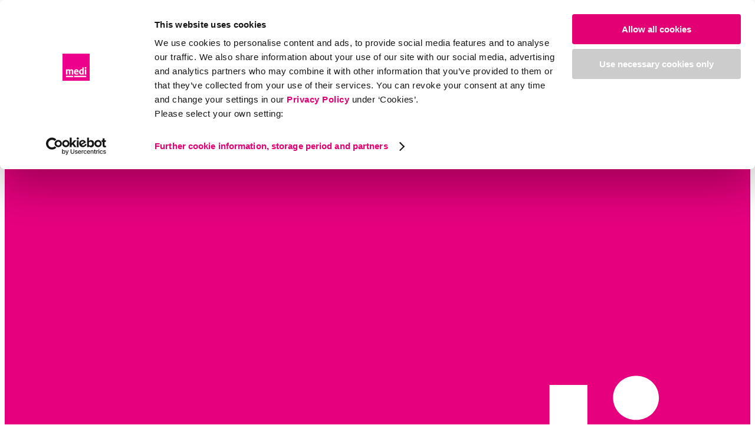

--- FILE ---
content_type: text/html; charset=utf-8
request_url: https://www.medi-austria.at/produkte/mediven-struva-23/
body_size: 22590
content:
<!DOCTYPE html>
<html class="no-js" lang="de-AT">
<head>

<meta charset="utf-8">
<!-- 
	This website is powered by TYPO3 - inspiring people to share!
	TYPO3 is a free open source Content Management Framework initially created by Kasper Skaarhoj and licensed under GNU/GPL.
	TYPO3 is copyright 1998-2023 of Kasper Skaarhoj. Extensions are copyright of their respective owners.
	Information and contribution at https://typo3.org/
-->

<base href="https://www.medi-austria.at/">

<title>mediven® struva® 23: 23 mmHg-Strumpfverband | medi-austria.at</title>
<meta name="static-file-server" content="https://sf.medi.de">
<meta name="static-file-version" content="1-17-16">
<meta name="frontend-provider-version" content="5.26.5">
<meta name="generator" content="TYPO3 CMS">
<meta name="viewport" content="width=device-width, initial-scale=1">
<meta name="application-name" content="Webpage">
<meta name="robots" content="index,follow">
<meta name="revisit-after" content="7 days">
<meta name="copyright" content="medi Austria GmbH - Innsbruck - Austria">
<meta name="description" content="Der standardisierte Druckverlauf  nimmt von der Fessel kontinuierlich in Richtung Oberschenkel ab. Studien belegen die hohe Wirksamkeit der Anwendung von mediven struva zur optimalen Beschleunigung des venösen Rückflusses. Mit 23 mm Hg ist mediven struva bei entsprechender Indikationsstellung die effiziente Alternative zum herkömmlichen kompressiven Wickelverband.">


<link rel="stylesheet" type="text/css" href="https://www.medi-austria.at/typo3conf/ext/femanager/Resources/Public/Css/Main.min.css?1758805144" media="all">






<meta name="Last-Modified" content="2024-02-05T11:26:35+01:00" /><script>document.documentElement.className = document.documentElement.className.replace( 'no-js', 'js' );</script><link rel="preload" href="https://sf.medi.de/fonts/SkolarSansPEWeb-Rg.woff2" as="font" type="font/woff2" crossorigin="">
<link rel="preload" href="https://sf.medi.de/fonts/SkolarSansPEWeb-It.woff2" as="font" type="font/woff2" crossorigin="">
<link rel="preload" href="https://sf.medi.de/fonts/SkolarSansPEWeb-Sb.woff2" as="font" type="font/woff2" crossorigin="">
<link rel="preload" href="https://sf.medi.de/fonts/SkolarSansPEWeb-SbIt.woff2" as="font" type="font/woff2" crossorigin="">
<link rel="preload" href="https://sf.medi.de/fonts/SkolarSansPEWeb-Me.woff2" as="font" type="font/woff2" crossorigin="">
<link rel="preload" href="https://sf.medi.de/fonts/SkolarSansPEWeb-MeIt.woff2" as="font" type="font/woff2" crossorigin=""><link rel="Shortcut Icon" type="image/x-icon" href="https://sf.medi.de/logo/favicon.ico" />
<link rel="Shortcut Icon" type="image/png" href="https://sf.medi.de/logo/favicon.png" />
<link rel="dns-prefetch" href="https://d1x58880l20hhz.cloudfront.net">
<!-- Open Graph Data -->
<meta property="og:title" content="mediven® struva® 23: 23 mmHg-Strumpfverband | medi-austria.at">
<meta property="og:description" content="Der standardisierte Druckverlauf  nimmt von der Fessel kontinuierlich in Richtung Oberschenkel ab. Studien belegen die hohe Wirksamkeit der Anwendung von mediven struva zur optimalen Beschleunigung des venösen Rückflusses. Mit 23 mm Hg ist mediven struva bei entsprechender Indikationsstellung die effiziente Alternative zum herkömmlichen kompressiven Wickelverband.">
<meta property="og:url" content="https://www.medi-austria.at/produkte/mediven-struva-23/">
<meta property="og:type" content="products">
<meta property="og:image" content="https://d35cnukz7xdbge.cloudfront.net/stage-medi-at-AWS/b/e/csm_thrombosestrumpf-klinik-kompression-struva-23-m-44745_1793f93e9c.jpeg">
<!-- Twitter Card -->
<meta name="twitter:title" content="mediven® struva® 23: 23 mmHg-Strumpfverband | medi-austria.at">
<meta name="twitter:description" content="Der standardisierte Druckverlauf  nimmt von der Fessel kontinuierlich in Richtung Oberschenkel ab. Studien belegen die hohe Wirksamkeit der Anwendung von mediven struva zur optimalen Beschleunigung des venösen Rückflusses. Mit 23 mm Hg ist mediven struva bei entsprechender Indikationsstellung die effiziente Alternative zum herkömmlichen kompressiven Wickelverband.">
<meta name="twitter:card" content="summary">
<meta name="twitter:url" content="https://www.medi-austria.at/produkte/mediven-struva-23/">
<meta name="twitter:image" content="https://d35cnukz7xdbge.cloudfront.net/stage-medi-at-AWS/b/e/csm_thrombosestrumpf-klinik-kompression-struva-23-m-44745_1793f93e9c.jpeg">

<link rel="dns-prefetch" href="https://medi-typo3-shared-deprecated.s3.amazonaws.com">
<!-- This site is optimized with the Yoast SEO for TYPO3 plugin - https://yoast.com/typo3-extensions-seo/ -->
<script type="application/ld+json">[{"@context":"https:\/\/www.schema.org","@type":"BreadcrumbList","itemListElement":[{"@type":"ListItem","position":1,"item":{"@id":"https:\/\/www.medi-austria.at\/","name":"medi."}},{"@type":"ListItem","position":2,"item":{"@id":"https:\/\/www.medi-austria.at\/produkte\/","name":"Produkte"}},{"@type":"ListItem","position":3,"item":{"@id":"https:\/\/www.medi-austria.at\/produkte\/klinische-produkte\/","name":"Klinische Produkte"}},{"@type":"ListItem","position":4,"item":{"@id":"https:\/\/www.medi-austria.at\/produkte\/klinische-produkte\/strumpfverbaende\/","name":"Strumpfverb\u00e4nde"}},{"@type":"ListItem","position":5,"item":{"@id":"https:\/\/www.medi-austria.at\/produkte\/mediven-struva-23\/","name":"mediven\u00ae struva\u00ae 23"}}]}];</script>
<link rel="canonical" href="https://www.medi-austria.at/produkte/mediven-struva-23/"/>

<!-- VhsAssetsDependenciesLoaded styles,NaviAndFooterOnReactProductDetail,GoogleTagManager,medi.min.js -->
<link rel="stylesheet" href="https://www.medi-austria.at/typo3temp/assets/vhs-assets-NaviAndFooterOnReactProductDetail-bd7ed968a48943e8e73d4934c0e90042-styles.css?1758805311" />
<script type="text/javascript">
//Google Tag Manager
(function(w,d,s,l,i){w[l]=w[l]||[];w[l].push({'gtm.start':
        new Date().getTime(),event:'gtm.js'});var f=d.getElementsByTagName(s)[0],
    j=d.createElement(s),dl=l!='dataLayer'?'&l='+l:'';j.async=true;j.src=
    'https://www.googletagmanager.com/gtm.js?id='+i+dl;f.parentNode.insertBefore(j,f);
    })(window,document,'script','dataLayer','GTM-KPW9P76');
//End Google Tag Manager
    if(''){
        function gtag(){dataLayer.push(arguments);}
        gtag('js',new Date());
        gtag('config','');
    }
    </script></head>
<body itemtype="http://schema.org/MedicalWebPage" itemscope item data-pid="1612" data-rating="page-1612">



    
    
    




    
    
    



        
            
    

    <!-- Google Tag Manager (noscript) -->
    <noscript><iframe src="https://www.googletagmanager.com/ns.html?id=GTM-KPW9P76"
                      height="0" width="0" style="display:none;visibility:hidden"></iframe></noscript>
    <!-- End Google Tag Manager (noscript) -->

        
    

<header class="site-header logo-extened" id="site-header">
    <div class="container" itemscope itemtype="http://schema.org/Organization">

        
        <a itemprop="url" class="logo" href="https://www.medi-austria.at/">
            <img itemprop="logo"
                 title="medi Austria GmbH"
                 alt="medi Austria GmbH - Logo"
                 src="https://sf.medi.de/style-1-17-16/Images/medi-logo.svg" />
        </a>

        

        
    

    

    <nav class="navbar navbar-static-top navbar-small meta-navigation" data-nav-elements="1-0">
        <ul class="nav nav-pills nav-pills-visible">
            <li class="dropdown meta-login">

                

                    
                            
    
            <a title="Anmelden" href="#" class="dropdown-toggle" data-toggle="dropdown" data-original-title=""><i class="glyphicon glyphicon-user"></i>
                <span class="name name--long">Anmelden</span> <span class="caret"></span>
            </a>
            <ul class="dropdown-menu nav nav-stacked">
                <li>
                    <div class="login-top">
                        
    <form action="https://www.medi-austria.at/mein-konto/" method="post" onsubmit="; return true;">
        <fieldset>
            <div class="form-group">
                <label for="user">E-Mail-Adresse / Benutzername:</label>
                <input id="user" name="user" class="form-control" placeholder="E-Mail-Adresse / Benutzername" />
            </div>
            <div class="form-group">
                <label for="pass">Passwort:</label>
                <input type="password" id="pass" name="pass" class="form-control" placeholder="Passwort" />
            </div>
            <div class="form-group">
                <input type="submit" name="submit" class="btn btn-default btn-block" value="Anmelden" />
            </div>
            <input type="hidden" name="logintype" value="login" />
            <input type="hidden" name="pid" value="3"/>
            <input type="hidden" name="redirect_url" value="https://www.medi-austria.at/produkte/mediven-struva-23/" />
        </fieldset>
    </form>
    <p>
        <a href="https://www.medi-austria.at/mein-konto/?tx_felogin_pi1%5Bforgot%5D=1">Passwort vergessen?</a>
        
            <br><a href="https://www.medi-austria.at/mein-konto/registrierung-fachhandel/">Neu registrieren</a>
        
    </p>

                    </div>
                </li>
            </ul>
        

                        
                
            </li>

            

            

            <li class="meta-toggle">
                <button type="button" class="c-mainnav-toggle js-c-mainnav-toggle" title="">
                    <i class="icon icon-mobile-menu"></i>
                </button>
            </li>

        </ul>
    </nav>

        
        
                
    
    <div id="algolia_search" class="medi-react-component-from-json" data-loadable-chunks="AlgoliaInstantSearch" data-content-url="[data-uri]" data-lazy-css="https://www.medi-austria.at/typo3conf/ext/mediprovider/Resources/Public/ReactBuild/Styles/search-lazy.css"></div>

            
    </div>

    <!-- Main Menue -->

    


<!-- Mainmenu -->

<nav class="c-mainnav has--bottom js-mainnav" role="main-navigation">
    <span class="c-mainnav__tablet-background js-c-mainnav-toggle"></span>

    <div class="container">

        <ul class="c-mainnav__list">

            
                <!-- Erste Ebene -->
                
                    
                            <li class="c-mainnav__item has--subItems">
                                <a class="is--active c-mainnav__link" title="Produkte von medi | medi-austria.at" target="_self" href="https://www.medi-austria.at/produkte/">Produkte<span class="c-mainnav__caret js-c-mainnav-sub-toggle caret"></span>
                                </a>

                                <div class="c-mainnav__subListContainer">
                                    
                                    

                                    <div class="c-mainnav__background"></div>
                                    
                                    <div class="c-mainnav__subListWrapper">

                                        <!-- Zweite Ebene -->

                                        
                                            
                                            <div class="c-mainnav__itemWrapper col-md-9">
                                                
                                                    <ul class="c-mainnav__subList has--subItems">
                                                        
                                                                <li class="c-mainnav__subListHeadline">
                                                                    <a class="c-mainnav__subListLink" title="Produkthighlights von medi" target="_self" href="https://www.medi-austria.at/produkte/highlights/">
                                                                        Produkthighlights
                                                                    </a>
                                                                    <span class="c-mainnav__caret js-c-mainnav-sub-toggle caret"></span>
                                                                </li>
                                                                    <!-- Dritte Ebene -->
                                                                    
                                                                        
                                                                            <li class="c-mainnav__subListItem">
                                                                                <a class="c-mainnav__subListLink" title=" Trendfarben für mediven Strümpfe – Jetzt Wunschfarbe entdecken | medi" target="_self" href="https://www.medi-austria.at/produkte/highlights/trendfarben/">
                                                                                     Trendfarben
                                                                                </a>
                                                                            </li>
                                                                        
                                                                            <li class="c-mainnav__subListItem">
                                                                                <a class="c-mainnav__subListLink" title=" M.4s® PCL dynamic Orthese" target="_self" href="https://www.medi-austria.at/produkte/highlights/m4s-pcl-dynamic-orthese/">
                                                                                     M.4s® PCL dynamic Orthese
                                                                                </a>
                                                                            </li>
                                                                        
                                                                            <li class="c-mainnav__subListItem">
                                                                                <a class="c-mainnav__subListLink" title=" Sportbandagen E⁺motion – jetzt die neue Kollektion entdecken | medi" target="_self" href="https://www.medi-austria.at/produkte/highlights/emotion/">
                                                                                     E⁺motion Bandagen
                                                                                </a>
                                                                            </li>
                                                                        
                                                                        
                                                                    
                                                            
                                                    </ul>
                                                
                                                    <ul class="c-mainnav__subList has--subItems">
                                                        
                                                                <li class="c-mainnav__subListHeadline">
                                                                    <a class="c-mainnav__subListLink" title="Therapiekonzepte | medi-austria.at" target="_self" href="https://www.medi-austria.at/therapiekonzepte/">
                                                                        Therapiekonzepte
                                                                    </a>
                                                                    <span class="c-mainnav__caret js-c-mainnav-sub-toggle caret"></span>
                                                                </li>
                                                                    <!-- Dritte Ebene -->
                                                                    
                                                                        
                                                                            <li class="c-mainnav__subListItem">
                                                                                <a class="c-mainnav__subListLink" title=" Wundtherapiekonzept | medi-austria.at" target="_self" href="https://www.medi-austria.at/therapiekonzepte/wundtherapie/">
                                                                                     Wundtherapiekonzept
                                                                                </a>
                                                                            </li>
                                                                        
                                                                        
                                                                    
                                                            
                                                    </ul>
                                                
                                                    <ul class="c-mainnav__subList has--subItems">
                                                        
                                                                <li class="c-mainnav__subListHeadline">
                                                                    <a class="c-mainnav__subListLink" title="Produkt Extras von medi | medi-austria.at" target="_self" href="https://www.medi-austria.at/produkte/extras/">
                                                                        Extras
                                                                    </a>
                                                                    <span class="c-mainnav__caret js-c-mainnav-sub-toggle caret"></span>
                                                                </li>
                                                                    <!-- Dritte Ebene -->
                                                                    
                                                                        
                                                                            <li class="c-mainnav__subListItem">
                                                                                <a class="c-mainnav__subListLink" title=" Kompressionsklassen in der Venentherapie | medi-austria.at" target="_self" href="https://www.medi-austria.at/produkte/extras/kompressionsklassen/">
                                                                                     Kompressionsklassen
                                                                                </a>
                                                                            </li>
                                                                        
                                                                            <li class="c-mainnav__subListItem">
                                                                                <a class="c-mainnav__subListLink" title=" Ausstattungsmerkmale von medi Produkten" target="_self" href="https://www.medi-austria.at/produkte/extras/ausstattungsmerkmale/">
                                                                                     Ausstattungsmerkmale
                                                                                </a>
                                                                            </li>
                                                                        
                                                                            <li class="c-mainnav__subListItem">
                                                                                <a class="c-mainnav__subListLink" title=" Kristall-Motive veredeln mediven Kompressionsstrümpfe | medi" target="_self" href="https://www.medi-austria.at/produkte/extras/kristall-motive/">
                                                                                     Kristall Motive
                                                                                </a>
                                                                            </li>
                                                                        
                                                                            <li class="c-mainnav__subListItem">
                                                                                <a class="c-mainnav__subListLink" title=" Leibteile der mediven Strümpfe von medi | medi-austria.at" target="_self" href="https://www.medi-austria.at/produkte/extras/leibteile/">
                                                                                     Leibteile
                                                                                </a>
                                                                            </li>
                                                                        
                                                                            <li class="c-mainnav__subListItem">
                                                                                <a class="c-mainnav__subListLink" title=" Haftbandvarianten der mediven Strümpfe von medi | medi-austria.at" target="_self" href="https://www.medi-austria.at/produkte/extras/haftbaender/">
                                                                                     Haftbänder
                                                                                </a>
                                                                            </li>
                                                                        
                                                                            <li class="c-mainnav__subListItem">
                                                                                <a class="c-mainnav__subListLink" title=" Längen der mediven Strümpfe" target="_self" href="https://www.medi-austria.at/produkte/extras/laengen/">
                                                                                     Längen
                                                                                </a>
                                                                            </li>
                                                                        
                                                                            <li class="c-mainnav__subListItem">
                                                                                <a class="c-mainnav__subListLink" title=" Fußspitzen der mediven Strümpfe von medi | medi-austria.at" target="_self" href="https://www.medi-austria.at/produkte/extras/fussspitzen/">
                                                                                     Fußspitzen
                                                                                </a>
                                                                            </li>
                                                                        
                                                                            <li class="c-mainnav__subListItem">
                                                                                <a class="c-mainnav__subListLink" title=" Zehenkappen Varianten" target="_self" href="https://www.medi-austria.at/produkte/extras/zehenkappen/">
                                                                                     Zehenkappen
                                                                                </a>
                                                                            </li>
                                                                        
                                                                            <li class="c-mainnav__subListItem">
                                                                                <a class="c-mainnav__subListLink" title=" mediven® Kompressionsstrümpfe in vielen Farben | medi" target="_self" href="https://www.medi-austria.at/produkte/extras/farben/">
                                                                                     Farben
                                                                                </a>
                                                                            </li>
                                                                        
                                                                            <li class="c-mainnav__subListItem">
                                                                                <a class="c-mainnav__subListLink" title=" Funktionszonen - Bequem durch den ganzen Tag" target="_self" href="https://www.medi-austria.at/produkte/extras/funktionszonen/">
                                                                                     Funktionszonen
                                                                                </a>
                                                                            </li>
                                                                        
                                                                        
                                                                            <li class="c-mainnav__subListItem subListItem--more">
                                                                                <a class="c-mainnav__subListLink" title="Produkt Extras von medi | medi-austria.at" href="https://www.medi-austria.at/produkte/extras/">
                                                                                    mehr...
                                                                                </a>
                                                                            </li>
                                                                        
                                                                    
                                                            
                                                    </ul>
                                                
                                                    <ul class="c-mainnav__subList has--subItems">
                                                        
                                                                <li class="c-mainnav__subListHeadline">
                                                                    <a class="c-mainnav__subListLink" title="Kompressionsstrümpfe von medi" target="_self" href="https://www.medi-austria.at/produkte/kompressionsstruempfe/">
                                                                        Kompressionsstrümpfe
                                                                    </a>
                                                                    <span class="c-mainnav__caret js-c-mainnav-sub-toggle caret"></span>
                                                                </li>
                                                                    <!-- Dritte Ebene -->
                                                                    
                                                                        
                                                                            <li class="c-mainnav__subListItem">
                                                                                <a class="c-mainnav__subListLink" title=" Produkte für die Venentherapie von medi | medi-austria.at" target="_self" href="https://www.medi-austria.at/produkte/kompressionsstruempfe/venentherapie/">
                                                                                     Venentherapie
                                                                                </a>
                                                                            </li>
                                                                        
                                                                            <li class="c-mainnav__subListItem">
                                                                                <a class="c-mainnav__subListLink" title=" Kompressionsstrümpfe für die Ödemtherapie von medi | medi-austria.at" target="_self" href="https://www.medi-austria.at/produkte/kompressionsstruempfe/oedemtherapie/">
                                                                                     Ödemtherapie
                                                                                </a>
                                                                            </li>
                                                                        
                                                                            <li class="c-mainnav__subListItem">
                                                                                <a class="c-mainnav__subListLink" title=" Produkte für die klinische Kompression von medi | medi-austria.at" target="_self" href="https://www.medi-austria.at/produkte/kompressionsstruempfe/klinische-kompression/">
                                                                                     Klinische Kompression
                                                                                </a>
                                                                            </li>
                                                                        
                                                                            <li class="c-mainnav__subListItem">
                                                                                <a class="c-mainnav__subListLink" title=" Reisestrümpfe von medi | medi-austria.at" target="_self" href="https://www.medi-austria.at/produkte/kompressionsstruempfe/reisestruempfe/">
                                                                                     Reisestrümpfe
                                                                                </a>
                                                                            </li>
                                                                        
                                                                        
                                                                    
                                                            
                                                    </ul>
                                                
                                                    <ul class="c-mainnav__subList has--subItems">
                                                        
                                                                <li class="c-mainnav__subListHeadline">
                                                                    <a class="is--active c-mainnav__subListLink" title="Klinische Produkte von medi | medi-austria.at" target="_self" href="https://www.medi-austria.at/produkte/klinische-produkte/">
                                                                        Klinische Produkte
                                                                    </a>
                                                                    <span class="c-mainnav__caret js-c-mainnav-sub-toggle caret"></span>
                                                                </li>
                                                                    <!-- Dritte Ebene -->
                                                                    
                                                                        
                                                                            <li class="c-mainnav__subListItem">
                                                                                <a class="c-mainnav__subListLink" title=" Medizinische Thromboseprophylaxestrümpfe (MTPS) von medi | medi-austria.at" target="_self" href="https://www.medi-austria.at/produkte/klinische-produkte/mtps/">
                                                                                     Med. Thromboseprophylaxestrümpfe (MTPS)
                                                                                </a>
                                                                            </li>
                                                                        
                                                                            <li class="c-mainnav__subListItem">
                                                                                <a class="is--active c-mainnav__subListLink" title=" Strumpfverbände von medi | medi-austria.at" target="_self" href="https://www.medi-austria.at/produkte/klinische-produkte/strumpfverbaende/">
                                                                                     Strumpfverbände
                                                                                </a>
                                                                            </li>
                                                                        
                                                                            <li class="c-mainnav__subListItem">
                                                                                <a class="c-mainnav__subListLink" title=" MTPS Anziehhilfen von medi | medi-austria.at" target="_self" href="https://www.medi-austria.at/produkte/klinische-produkte/mtps-anziehhilfen/">
                                                                                     MTPS Anziehhilfen
                                                                                </a>
                                                                            </li>
                                                                        
                                                                            <li class="c-mainnav__subListItem">
                                                                                <a class="c-mainnav__subListLink" title=" Produkte zur Wundbehandlung von medi | medi-austria.at" target="_self" href="https://www.medi-austria.at/produkte/klinische-produkte/wundbehandlung/">
                                                                                     Wundbehandlung
                                                                                </a>
                                                                            </li>
                                                                        
                                                                        
                                                                    
                                                            
                                                    </ul>
                                                
                                                    <ul class="c-mainnav__subList has--subItems">
                                                        
                                                                <li class="c-mainnav__subListHeadline">
                                                                    <a class="c-mainnav__subListLink" title="Bandagen von medi | medi-austria.at" target="_self" href="https://www.medi-austria.at/produkte/bandagen/">
                                                                        Bandagen
                                                                    </a>
                                                                    <span class="c-mainnav__caret js-c-mainnav-sub-toggle caret"></span>
                                                                </li>
                                                                    <!-- Dritte Ebene -->
                                                                    
                                                                        
                                                                            <li class="c-mainnav__subListItem">
                                                                                <a class="c-mainnav__subListLink" title=" Handgelenksbandagen von medi | medi-austria.at" target="_self" href="https://www.medi-austria.at/produkte/bandagen/handgelenkbandagen/">
                                                                                     Handgelenksbandagen
                                                                                </a>
                                                                            </li>
                                                                        
                                                                            <li class="c-mainnav__subListItem">
                                                                                <a class="c-mainnav__subListLink" title=" Schultergelenksbandagen von medi | medi-austria.at" target="_self" href="https://www.medi-austria.at/produkte/bandagen/schultergelenkbandagen/">
                                                                                     Schultergelenksbandagen
                                                                                </a>
                                                                            </li>
                                                                        
                                                                            <li class="c-mainnav__subListItem">
                                                                                <a class="c-mainnav__subListLink" title=" Hüftrotationsbandagen von medi" target="_self" href="https://www.medi-austria.at/produkte/bandagen/hueftrotationsbandagen/">
                                                                                     Hüftrotationsbandagen
                                                                                </a>
                                                                            </li>
                                                                        
                                                                            <li class="c-mainnav__subListItem">
                                                                                <a class="c-mainnav__subListLink" title=" Kniebandagen von medi | medi-austria.at" target="_self" href="https://www.medi-austria.at/produkte/bandagen/kniebandagen/">
                                                                                     Kniebandagen
                                                                                </a>
                                                                            </li>
                                                                        
                                                                            <li class="c-mainnav__subListItem">
                                                                                <a class="c-mainnav__subListLink" title=" Sprunggelenksbandagen von medi | medi-austria.at" target="_self" href="https://www.medi-austria.at/produkte/bandagen/sprunggelenkbandagen/">
                                                                                     Sprunggelenksbandagen
                                                                                </a>
                                                                            </li>
                                                                        
                                                                            <li class="c-mainnav__subListItem">
                                                                                <a class="c-mainnav__subListLink" title=" Bandagen für Verletzungen der Achillessehne | medi-austria.at" target="_self" href="https://www.medi-austria.at/produkte/bandagen/achillessehnenbandagen/">
                                                                                     Achillessehnenbandagen
                                                                                </a>
                                                                            </li>
                                                                        
                                                                            <li class="c-mainnav__subListItem">
                                                                                <a class="c-mainnav__subListLink" title=" Ellbogenbandagen für den Sport und den Alltag von medi | medi-austria.at" target="_self" href="https://www.medi-austria.at/produkte/bandagen/ellenbogenbandagen/">
                                                                                     Ellbogenbandagen
                                                                                </a>
                                                                            </li>
                                                                        
                                                                        
                                                                            <li class="c-mainnav__subListItem subListItem--more">
                                                                                <a class="c-mainnav__subListLink" title="Bandagen von medi | medi-austria.at" href="https://www.medi-austria.at/produkte/bandagen/">
                                                                                    mehr...
                                                                                </a>
                                                                            </li>
                                                                        
                                                                    
                                                            
                                                    </ul>
                                                
                                                    <ul class="c-mainnav__subList has--subItems">
                                                        
                                                                <li class="c-mainnav__subListHeadline">
                                                                    <a class="c-mainnav__subListLink" title="Orthesen von medi | medi-austria.at" target="_self" href="https://www.medi-austria.at/produkte/orthesen/">
                                                                        Orthesen
                                                                    </a>
                                                                    <span class="c-mainnav__caret js-c-mainnav-sub-toggle caret"></span>
                                                                </li>
                                                                    <!-- Dritte Ebene -->
                                                                    
                                                                        
                                                                            <li class="c-mainnav__subListItem">
                                                                                <a class="c-mainnav__subListLink" title=" Halskrausen aus dem medi Kidz-Sortiment | medi-austria.at" target="_self" href="https://www.medi-austria.at/produkte/orthesen/halskrausen/">
                                                                                     Halskrausen
                                                                                </a>
                                                                            </li>
                                                                        
                                                                            <li class="c-mainnav__subListItem">
                                                                                <a class="c-mainnav__subListLink" title=" Klavikula-Bandagen aus dem medi Kidz-Sortiment | medi-austria.at" target="_self" href="https://www.medi-austria.at/produkte/orthesen/klavikula-bandagen/">
                                                                                     Klavikula-Bandagen
                                                                                </a>
                                                                            </li>
                                                                        
                                                                            <li class="c-mainnav__subListItem">
                                                                                <a class="c-mainnav__subListLink" title=" Schulterorthesen von medi | medi-austria.at" target="_self" href="https://www.medi-austria.at/produkte/orthesen/schulterorthesen/">
                                                                                     Schulterorthesen
                                                                                </a>
                                                                            </li>
                                                                        
                                                                            <li class="c-mainnav__subListItem">
                                                                                <a class="c-mainnav__subListLink" title=" Ellbogenorthesen von medi | medi-austria.at" target="_self" href="https://www.medi-austria.at/produkte/orthesen/ellenbogenorthesen/">
                                                                                     Ellbogenorthesen
                                                                                </a>
                                                                            </li>
                                                                        
                                                                            <li class="c-mainnav__subListItem">
                                                                                <a class="c-mainnav__subListLink" title=" Handgelenksorthesen von medi | medi-austria.at" target="_self" href="https://www.medi-austria.at/produkte/orthesen/handgelenkorthesen/">
                                                                                     Handgelenksorthesen
                                                                                </a>
                                                                            </li>
                                                                        
                                                                            <li class="c-mainnav__subListItem">
                                                                                <a class="c-mainnav__subListLink" title=" Epicondylitisspangen von medi | medi-austria.at" target="_self" href="https://www.medi-austria.at/produkte/orthesen/epicondylitisspangen/">
                                                                                     Epicondylitisspangen
                                                                                </a>
                                                                            </li>
                                                                        
                                                                            <li class="c-mainnav__subListItem">
                                                                                <a class="c-mainnav__subListLink" title=" Daumenorthesen von medi | medi-austria.at" target="_self" href="https://www.medi-austria.at/produkte/orthesen/daumenorthesen/">
                                                                                     Daumenorthesen
                                                                                </a>
                                                                            </li>
                                                                        
                                                                            <li class="c-mainnav__subListItem">
                                                                                <a class="c-mainnav__subListLink" title=" Rückenorthesen von medi | medi-austria.at" target="_self" href="https://www.medi-austria.at/produkte/orthesen/rueckenorthesen/">
                                                                                     Rückenorthesen
                                                                                </a>
                                                                            </li>
                                                                        
                                                                            <li class="c-mainnav__subListItem">
                                                                                <a class="c-mainnav__subListLink" title=" Knieorthesen von medi | medi-austria.at" target="_self" href="https://www.medi-austria.at/produkte/orthesen/knieorthesen/">
                                                                                     Knieorthesen
                                                                                </a>
                                                                            </li>
                                                                        
                                                                            <li class="c-mainnav__subListItem">
                                                                                <a class="c-mainnav__subListLink" title=" Unterschenkelfußorthesen von medi | medi-austria.at" target="_self" href="https://www.medi-austria.at/produkte/orthesen/unterschenkelfussorthesen/">
                                                                                     Unterschenkelfußorthesen
                                                                                </a>
                                                                            </li>
                                                                        
                                                                            <li class="c-mainnav__subListItem">
                                                                                <a class="c-mainnav__subListLink" title=" Sprunggelenksorthesen von medi | medi-austria.at" target="_self" href="https://www.medi-austria.at/produkte/orthesen/sprunggelenkorthesen/">
                                                                                     Sprunggelenksorthesen
                                                                                </a>
                                                                            </li>
                                                                        
                                                                        
                                                                            <li class="c-mainnav__subListItem subListItem--more">
                                                                                <a class="c-mainnav__subListLink" title="Orthesen von medi | medi-austria.at" href="https://www.medi-austria.at/produkte/orthesen/">
                                                                                    mehr...
                                                                                </a>
                                                                            </li>
                                                                        
                                                                    
                                                            
                                                    </ul>
                                                
                                                    <ul class="c-mainnav__subList has--subItems">
                                                        
                                                                <li class="c-mainnav__subListHeadline">
                                                                    <a class="c-mainnav__subListLink" title="Einlagen von medi | www.medi-austria.at" target="_self" href="https://www.medi-austria.at/produkte/einlagen/">
                                                                        Einlagen
                                                                    </a>
                                                                    <span class="c-mainnav__caret js-c-mainnav-sub-toggle caret"></span>
                                                                </li>
                                                                    <!-- Dritte Ebene -->
                                                                    
                                                                        
                                                                            <li class="c-mainnav__subListItem">
                                                                                <a class="c-mainnav__subListLink" title=" Individuelle igli Carbon-Einlagen von medi | www.medi-austria.at" target="_self" href="https://www.medi-austria.at/produkte/einlagen/igli-carbon-einlagen/">
                                                                                     igli Carbon-Einlagen
                                                                                </a>
                                                                            </li>
                                                                        
                                                                            <li class="c-mainnav__subListItem">
                                                                                <a class="c-mainnav__subListLink" title=" Orthopädische Einlagen" target="_self" href="https://www.medi-austria.at/produkte/einlagen/orthopaedische-einlagen/">
                                                                                     Orthopädische Einlagen
                                                                                </a>
                                                                            </li>
                                                                        
                                                                        
                                                                    
                                                            
                                                    </ul>
                                                
                                                    <ul class="c-mainnav__subList has--subItems">
                                                        
                                                                <li class="c-mainnav__subListHeadline">
                                                                    <a class="c-mainnav__subListLink" title="Zubehör von medi | www.medi-austria.at" target="_self" href="https://www.medi-austria.at/produkte/zubehoer/">
                                                                        Zubehör
                                                                    </a>
                                                                    <span class="c-mainnav__caret js-c-mainnav-sub-toggle caret"></span>
                                                                </li>
                                                                    <!-- Dritte Ebene -->
                                                                    
                                                                        
                                                                            <li class="c-mainnav__subListItem">
                                                                                <a class="c-mainnav__subListLink" title=" Therapiehilfen von medi | www.medi-austria.at" target="_self" href="https://www.medi-austria.at/produkte/zubehoer/therapiehilfen/">
                                                                                     Therapiehilfen
                                                                                </a>
                                                                            </li>
                                                                        
                                                                            <li class="c-mainnav__subListItem">
                                                                                <a class="c-mainnav__subListLink" title=" Hautpflegeartikel von medi | www.medi-austria.at" target="_self" href="https://www.medi-austria.at/produkte/zubehoer/hautpflege/">
                                                                                     Hautpflege
                                                                                </a>
                                                                            </li>
                                                                        
                                                                            <li class="c-mainnav__subListItem">
                                                                                <a class="c-mainnav__subListLink" title=" Strumpfpflege von medi | www.medi-austria.at" target="_self" href="https://www.medi-austria.at/produkte/zubehoer/strumpfpflege/">
                                                                                     Strumpfpflege
                                                                                </a>
                                                                            </li>
                                                                        
                                                                            <li class="c-mainnav__subListItem">
                                                                                <a class="c-mainnav__subListLink" title=" Anziehhilfen und Ausziehhilfen für Kompressionsstrümpfe | www.medi-austria.at" target="_self" href="https://www.medi-austria.at/produkte/zubehoer/anziehhilfen/">
                                                                                     Anziehhilfen und Ausziehhilfen
                                                                                </a>
                                                                            </li>
                                                                        
                                                                        
                                                                    
                                                            
                                                    </ul>
                                                
                                                    <ul class="c-mainnav__subList has--subItems">
                                                        
                                                                <li class="c-mainnav__subListHeadline">

                                                                    <a class="c-mainnav__subListLink" title="Kompressionsbekleidung von medi" target="_self" href="https://www.medi-austria.at/produkte/kompressionsbekleidung/">
                                                                        Kompressionsbekleidung
                                                                    </a>
                                                                    <span class="c-mainnav__caret js-c-mainnav-sub-toggle caret"></span>

                                                                </li>
                                                            
                                                    </ul>
                                                
                                            </div>

                                            <div class="c-mainnav__teaserWrapper col-md-3 ">
                                                
                                                

                                            </div>
                                        

                                        

                                    </div>
                                </div>

                            </li>
                        
                
                    
                            <li class="c-mainnav__item has--subItems">
                                <a class="c-mainnav__link" title="medi | Gesundheitsportal" target="_self" href="https://www.medi-austria.at/gesundheit/">Gesundheit<span class="c-mainnav__caret js-c-mainnav-sub-toggle caret"></span>
                                </a>

                                <div class="c-mainnav__subListContainer">
                                    
                                    

                                    <div class="c-mainnav__background"></div>
                                    
                                    <div class="c-mainnav__subListWrapper">

                                        <!-- Zweite Ebene -->

                                        
                                            
                                            <div class="c-mainnav__itemWrapper col-md-6 c-mainnav__itemWrapper-big-typo">
                                                
                                                    <ul class="c-mainnav__subList has--subItems">
                                                        
                                                                <li class="c-mainnav__subListHeadline">
                                                                    <a class="c-mainnav__subListLink" title="Diagnose &amp; Therapie - Krankheiten und Behandlungsmethoden" target="_self" href="https://www.medi-austria.at/gesundheit/diagnose-therapie/">
                                                                        Diagnose & Therapie
                                                                    </a>
                                                                    <span class="c-mainnav__caret js-c-mainnav-sub-toggle caret"></span>
                                                                </li>
                                                                    <!-- Dritte Ebene -->
                                                                    
                                                                        
                                                                            <li class="c-mainnav__subListItem">
                                                                                <a class="c-mainnav__subListLink" title=" Ellbogenschmerzen – Ursachen und Therapie | medi" target="_self" href="https://www.medi-austria.at/gesundheit/diagnose-therapie/ellbogenschmerzen/">
                                                                                     Ellbogenschmerzen
                                                                                </a>
                                                                            </li>
                                                                        
                                                                            <li class="c-mainnav__subListItem">
                                                                                <a class="c-mainnav__subListLink" title=" Knieschmerzen: Ursachen und Therapie | medi" target="_self" href="https://www.medi-austria.at/gesundheit/diagnose-therapie/knieschmerzen/">
                                                                                     Knieschmerzen
                                                                                </a>
                                                                            </li>
                                                                        
                                                                            <li class="c-mainnav__subListItem">
                                                                                <a class="c-mainnav__subListLink" title=" Kompressionstherapie – was ist das genau? | medi" target="_self" href="https://www.medi-austria.at/gesundheit/diagnose-therapie/kompressionstherapie/">
                                                                                     Kompressionstherapie
                                                                                </a>
                                                                            </li>
                                                                        
                                                                            <li class="c-mainnav__subListItem">
                                                                                <a class="c-mainnav__subListLink" title=" Lipödem - vererbte Fettverteilungsstörung" target="_self" href="https://www.medi-austria.at/gesundheit/diagnose-therapie/lipoedem/">
                                                                                     Lipödem
                                                                                </a>
                                                                            </li>
                                                                        
                                                                            <li class="c-mainnav__subListItem">
                                                                                <a class="c-mainnav__subListLink" title=" Lymphödem: Ursachen, Behandlung, Lebensqualität | medi" target="_self" href="https://www.medi-austria.at/gesundheit/diagnose-therapie/lymphoedem/">
                                                                                     Lymphödem
                                                                                </a>
                                                                            </li>
                                                                        
                                                                            <li class="c-mainnav__subListItem">
                                                                                <a class="c-mainnav__subListLink" title=" Reisethrombose - Economy-Class-Syndrom" target="_self" href="https://www.medi-austria.at/gesundheit/diagnose-therapie/reisethrombose/">
                                                                                     Reisethrombose
                                                                                </a>
                                                                            </li>
                                                                        
                                                                            <li class="c-mainnav__subListItem">
                                                                                <a class="c-mainnav__subListLink" title=" Rückenschmerzen" target="_self" href="https://www.medi-austria.at/gesundheit/diagnose-therapie/rueckenschmerzen/">
                                                                                     Rückenschmerzen
                                                                                </a>
                                                                            </li>
                                                                        
                                                                            <li class="c-mainnav__subListItem">
                                                                                <a class="c-mainnav__subListLink" title=" Sehnenbeschwerden – Ursachen, Symptome &amp; Tipps zur Behandlung" target="_self" href="https://www.medi-austria.at/gesundheit/diagnose-therapie/sehnenbeschwerden/">
                                                                                     Sehnenbeschwerden
                                                                                </a>
                                                                            </li>
                                                                        
                                                                            <li class="c-mainnav__subListItem">
                                                                                <a class="c-mainnav__subListLink" title=" Thrombose - Tiefe Beinvenenthrombose" target="_self" href="https://www.medi-austria.at/gesundheit/diagnose-therapie/thrombose/">
                                                                                     Thrombose
                                                                                </a>
                                                                            </li>
                                                                        
                                                                            <li class="c-mainnav__subListItem">
                                                                                <a class="c-mainnav__subListLink" title=" Test für Venenerkrankungen – testen Sie die Gesundheit Ihrer Venen | medi" target="_self" href="https://www.medi-austria.at/gesundheit/diagnose-therapie/venenerkrankungen/">
                                                                                     Venenerkrankungen
                                                                                </a>
                                                                            </li>
                                                                        
                                                                            <li class="c-mainnav__subListItem">
                                                                                <a class="c-mainnav__subListLink" title=" Rücken- und venengesund durch die Schwangerschaft | medi" target="_self" href="https://www.medi-austria.at/gesundheit/diagnose-therapie/schwangerschaftsbeschwerden/">
                                                                                     Schwangerschaftsbeschwerden
                                                                                </a>
                                                                            </li>
                                                                        
                                                                        
                                                                            <li class="c-mainnav__subListItem subListItem--more">
                                                                                <a class="c-mainnav__subListLink" title="Diagnose &amp; Therapie - Krankheiten und Behandlungsmethoden" href="https://www.medi-austria.at/gesundheit/diagnose-therapie/">
                                                                                    mehr...
                                                                                </a>
                                                                            </li>
                                                                        
                                                                    
                                                            
                                                    </ul>
                                                
                                                    <ul class="c-mainnav__subList has--subItems">
                                                        
                                                                <li class="c-mainnav__subListHeadline">
                                                                    <a class="c-mainnav__subListLink" title="Der menschliche Körper -  Ein Wunderwerk der Natur" target="_self" href="https://www.medi-austria.at/gesundheit/koerper/">
                                                                        Der menschliche Körper
                                                                    </a>
                                                                    <span class="c-mainnav__caret js-c-mainnav-sub-toggle caret"></span>
                                                                </li>
                                                                    <!-- Dritte Ebene -->
                                                                    
                                                                        
                                                                            <li class="c-mainnav__subListItem">
                                                                                <a class="c-mainnav__subListLink" title=" Achillessehne - Anatomie und Funktion" target="_self" href="https://www.medi-austria.at/gesundheit/koerper/achillessehne/">
                                                                                     Achillessehne
                                                                                </a>
                                                                            </li>
                                                                        
                                                                            <li class="c-mainnav__subListItem">
                                                                                <a class="c-mainnav__subListLink" title=" Ellbogen - Anatomie und Symptome" target="_self" href="https://www.medi-austria.at/gesundheit/koerper/ellenbogen/">
                                                                                     Ellbogen
                                                                                </a>
                                                                            </li>
                                                                        
                                                                            <li class="c-mainnav__subListItem">
                                                                                <a class="c-mainnav__subListLink" title=" Gelenke - Anatomie und Symptome" target="_self" href="https://www.medi-austria.at/gesundheit/koerper/gelenke/">
                                                                                     Gelenke
                                                                                </a>
                                                                            </li>
                                                                        
                                                                            <li class="c-mainnav__subListItem">
                                                                                <a class="c-mainnav__subListLink" title=" Die Haut: Multifunktionsorgan mit Ansprüchen" target="_self" href="https://www.medi-austria.at/gesundheit/koerper/haut/">
                                                                                     Haut
                                                                                </a>
                                                                            </li>
                                                                        
                                                                            <li class="c-mainnav__subListItem">
                                                                                <a class="c-mainnav__subListLink" title=" Lymphsystem: Sondermüllabfuhr des Körpers" target="_self" href="https://www.medi-austria.at/gesundheit/koerper/lymphsystem/">
                                                                                     Lymphsystem
                                                                                </a>
                                                                            </li>
                                                                        
                                                                            <li class="c-mainnav__subListItem">
                                                                                <a class="c-mainnav__subListLink" title=" Rücken: Funktion und Symptome" target="_self" href="https://www.medi-austria.at/gesundheit/koerper/ruecken/">
                                                                                     Rücken
                                                                                </a>
                                                                            </li>
                                                                        
                                                                            <li class="c-mainnav__subListItem">
                                                                                <a class="c-mainnav__subListLink" title=" Schulter - Aufbau des Schultergelenks" target="_self" href="https://www.medi-austria.at/gesundheit/koerper/schulter/">
                                                                                     Schulter
                                                                                </a>
                                                                            </li>
                                                                        
                                                                            <li class="c-mainnav__subListItem">
                                                                                <a class="c-mainnav__subListLink" title=" Venen - Aufgaben des Venensystems" target="_self" href="https://www.medi-austria.at/gesundheit/koerper/venen/">
                                                                                     Venen
                                                                                </a>
                                                                            </li>
                                                                        
                                                                            <li class="c-mainnav__subListItem">
                                                                                <a class="c-mainnav__subListLink" title=" Venendruck - Das Geheimnis hinter dem Blutfluss" target="_self" href="https://www.medi-austria.at/gesundheit/koerper/venendruck/">
                                                                                     Venendruck
                                                                                </a>
                                                                            </li>
                                                                        
                                                                            <li class="c-mainnav__subListItem">
                                                                                <a class="c-mainnav__subListLink" title=" Venensystem - Aufbau und Aufgaben" target="_self" href="https://www.medi-austria.at/gesundheit/koerper/venensystem/">
                                                                                     Venensystem
                                                                                </a>
                                                                            </li>
                                                                        
                                                                            <li class="c-mainnav__subListItem">
                                                                                <a class="c-mainnav__subListLink" title=" Wadenmuskelpumpe - Aufgaben und Vorsorge" target="_self" href="https://www.medi-austria.at/gesundheit/koerper/wadenmuskelpumpe/">
                                                                                     Wadenmuskelpumpe
                                                                                </a>
                                                                            </li>
                                                                        
                                                                        
                                                                            <li class="c-mainnav__subListItem subListItem--more">
                                                                                <a class="c-mainnav__subListLink" title="Der menschliche Körper -  Ein Wunderwerk der Natur" href="https://www.medi-austria.at/gesundheit/koerper/">
                                                                                    mehr...
                                                                                </a>
                                                                            </li>
                                                                        
                                                                    
                                                            
                                                    </ul>
                                                
                                                    <ul class="c-mainnav__subList has--subItems">
                                                        
                                                                <li class="c-mainnav__subListHeadline">
                                                                    <a class="c-mainnav__subListLink" title="Ärzte &amp; Therapeuten für medizinische Fachrichtungen | medi-austria.at" target="_self" href="https://www.medi-austria.at/gesundheit/aerzte-therapeuten/">
                                                                        Ärzte & Therapeuten
                                                                    </a>
                                                                    <span class="c-mainnav__caret js-c-mainnav-sub-toggle caret"></span>
                                                                </li>
                                                                    <!-- Dritte Ebene -->
                                                                    
                                                                        
                                                                            <li class="c-mainnav__subListItem">
                                                                                <a class="c-mainnav__subListLink" title=" Allgemeinmediziner oder Hausarzt | medi-austria.at" target="_self" href="https://www.medi-austria.at/gesundheit/aerzte-therapeuten/allgemeinmediziner/">
                                                                                     Allgemeinmediziner
                                                                                </a>
                                                                            </li>
                                                                        
                                                                            <li class="c-mainnav__subListItem">
                                                                                <a class="c-mainnav__subListLink" title=" Phlebologe - Arzt für Venenerkrankungen | medi-austria.at" target="_self" href="https://www.medi-austria.at/gesundheit/aerzte-therapeuten/phlebologe/">
                                                                                     Phlebologe
                                                                                </a>
                                                                            </li>
                                                                        
                                                                            <li class="c-mainnav__subListItem">
                                                                                <a class="c-mainnav__subListLink" title=" Lymphologe - Arzt für Erkrankungen des Lymphsystems" target="_self" href="https://www.medi-austria.at/gesundheit/aerzte-therapeuten/lymphologe/">
                                                                                     Lymphologe
                                                                                </a>
                                                                            </li>
                                                                        
                                                                            <li class="c-mainnav__subListItem">
                                                                                <a class="c-mainnav__subListLink" title=" Internist - Arzt der inneren Medizin" target="_self" href="https://www.medi-austria.at/gesundheit/aerzte-therapeuten/internist/">
                                                                                     Internist
                                                                                </a>
                                                                            </li>
                                                                        
                                                                            <li class="c-mainnav__subListItem">
                                                                                <a class="c-mainnav__subListLink" title=" Orthopäde - Erkrankungen des Bewegungsapparates" target="_self" href="https://www.medi-austria.at/gesundheit/aerzte-therapeuten/orthopaede/">
                                                                                     Orthopäde
                                                                                </a>
                                                                            </li>
                                                                        
                                                                            <li class="c-mainnav__subListItem">
                                                                                <a class="c-mainnav__subListLink" title=" Orthopädietechniker - Bandagist" target="_self" href="https://www.medi-austria.at/gesundheit/aerzte-therapeuten/orthopaedietechniker-bandagist/">
                                                                                     Orthopädietechniker / Bandagist
                                                                                </a>
                                                                            </li>
                                                                        
                                                                        
                                                                            <li class="c-mainnav__subListItem subListItem--more">
                                                                                <a class="c-mainnav__subListLink" title="Ärzte &amp; Therapeuten für medizinische Fachrichtungen | medi-austria.at" href="https://www.medi-austria.at/gesundheit/aerzte-therapeuten/">
                                                                                    mehr...
                                                                                </a>
                                                                            </li>
                                                                        
                                                                    
                                                            
                                                    </ul>
                                                
                                                    <ul class="c-mainnav__subList has--subItems">
                                                        
                                                                <li class="c-mainnav__subListHeadline">
                                                                    <a class="c-mainnav__subListLink" title="Gesundes Leben - Gesund fühlen und gesund bleiben" target="_self" href="https://www.medi-austria.at/gesundheit/gesundes-leben/">
                                                                        Gesundes Leben
                                                                    </a>
                                                                    <span class="c-mainnav__caret js-c-mainnav-sub-toggle caret"></span>
                                                                </li>
                                                                    <!-- Dritte Ebene -->
                                                                    
                                                                        
                                                                            <li class="c-mainnav__subListItem">
                                                                                <a class="c-mainnav__subListLink" title=" Sport &amp; Freizeit - Tipps für eine erholsame Freizeit" target="_self" href="https://www.medi-austria.at/gesundheit/gesundes-leben/sport-freizeit/">
                                                                                     Sport und Freizeit
                                                                                </a>
                                                                            </li>
                                                                        
                                                                            <li class="c-mainnav__subListItem">
                                                                                <a class="c-mainnav__subListLink" title=" So bleiben Sie gesund und fit im Arbeitsleben | medi.de" target="_self" href="https://www.medi-austria.at/gesundheit/gesundes-leben/beruf/">
                                                                                     Beruf
                                                                                </a>
                                                                            </li>
                                                                        
                                                                            <li class="c-mainnav__subListItem">
                                                                                <a class="c-mainnav__subListLink" title=" Gesundes Reisen, ob geschäftlich, mit Kindern oder zu Zweit | medi" target="_self" href="https://www.medi-austria.at/gesundheit/gesundes-leben/reisen/">
                                                                                     Reisen
                                                                                </a>
                                                                            </li>
                                                                        
                                                                            <li class="c-mainnav__subListItem">
                                                                                <a class="c-mainnav__subListLink" title=" Beauty und Lifestyle – Gesund leben, schön aussehen mit medi Tipps" target="_self" href="https://www.medi-austria.at/gesundheit/gesundes-leben/schoenheit/">
                                                                                     Schönheit
                                                                                </a>
                                                                            </li>
                                                                        
                                                                        
                                                                    
                                                            
                                                    </ul>
                                                
                                            </div>

                                            <div class="c-mainnav__teaserWrapper col-md-3 col-md-push-3">
                                                
                                                

                                            </div>
                                        

                                        

                                    </div>
                                </div>

                            </li>
                        
                
                    
                            <li class="c-mainnav__item has--subItems">
                                <a class="c-mainnav__link" title="medi | Portal für den Fachhandel" target="_self" href="https://www.medi-austria.at/fachhandel/">Fachhandel<span class="c-mainnav__caret js-c-mainnav-sub-toggle caret"></span>
                                </a>

                                <div class="c-mainnav__subListContainer">
                                    
                                    

                                    <div class="c-mainnav__background"></div>
                                    
                                    <div class="c-mainnav__subListWrapper">

                                        <!-- Zweite Ebene -->

                                        
                                            
                                            <div class="c-mainnav__itemWrapper col-md-9">
                                                
                                                    <ul class="c-mainnav__subList has--subItems">
                                                        
                                                                <li class="c-mainnav__subListHeadline">
                                                                    <a class="c-mainnav__subListLink" title="Produkte" target="_self" href="https://www.medi-austria.at/produkte-fh/">
                                                                        Produkte
                                                                    </a>
                                                                    <span class="c-mainnav__caret js-c-mainnav-sub-toggle caret"></span>
                                                                </li>
                                                                    <!-- Dritte Ebene -->
                                                                    
                                                                        
                                                                            <li class="c-mainnav__subListItem">
                                                                                <a class="c-mainnav__subListLink" title=" Marken und Highlights" target="_self" href="https://www.medi-austria.at/highlights/">
                                                                                     Marken und Highlights
                                                                                </a>
                                                                            </li>
                                                                        
                                                                            <li class="c-mainnav__subListItem">
                                                                                <a class="c-mainnav__subListLink" title=" Extras" target="_self" href="https://www.medi-austria.at/extras/">
                                                                                     Extras
                                                                                </a>
                                                                            </li>
                                                                        
                                                                            <li class="c-mainnav__subListItem">
                                                                                <a class="c-mainnav__subListLink" title=" Kompressionsstrümpfe" target="_self" href="https://www.medi-austria.at/kompressionsstruempfe/">
                                                                                     Kompressionsstrümpfe
                                                                                </a>
                                                                            </li>
                                                                        
                                                                            <li class="c-mainnav__subListItem">
                                                                                <a class="c-mainnav__subListLink" title=" Klinische Produkte" target="_self" href="https://www.medi-austria.at/klinische-produkte/">
                                                                                     Klinische Produkte
                                                                                </a>
                                                                            </li>
                                                                        
                                                                            <li class="c-mainnav__subListItem">
                                                                                <a class="c-mainnav__subListLink" title=" Bandagen" target="_self" href="https://www.medi-austria.at/bandagen/">
                                                                                     Bandagen
                                                                                </a>
                                                                            </li>
                                                                        
                                                                            <li class="c-mainnav__subListItem">
                                                                                <a class="c-mainnav__subListLink" title=" Orthesen" target="_self" href="https://www.medi-austria.at/orthesen/">
                                                                                     Orthesen
                                                                                </a>
                                                                            </li>
                                                                        
                                                                            <li class="c-mainnav__subListItem">
                                                                                <a class="c-mainnav__subListLink" title=" Einlagen" target="_self" href="https://www.medi-austria.at/einlagen/">
                                                                                     Einlagen
                                                                                </a>
                                                                            </li>
                                                                        
                                                                            <li class="c-mainnav__subListItem">
                                                                                <a class="c-mainnav__subListLink" title=" Kompressionsbekleidung" target="_self" href="https://www.medi-austria.at/kompressionsbekleidung/">
                                                                                     Kompressionsbekleidung
                                                                                </a>
                                                                            </li>
                                                                        
                                                                        
                                                                            <li class="c-mainnav__subListItem subListItem--more">
                                                                                <a class="c-mainnav__subListLink" title="Produkte" href="https://www.medi-austria.at/produkte-fh/">
                                                                                    mehr...
                                                                                </a>
                                                                            </li>
                                                                        
                                                                    
                                                            
                                                    </ul>
                                                
                                                    <ul class="c-mainnav__subList has--subItems">
                                                        
                                                                <li class="c-mainnav__subListHeadline">
                                                                    <a class="c-mainnav__subListLink" title="Werbematerial von medi – Jetzt kostenfrei für Ihre Kunden entdecken" target="_self" href="https://www.medi-austria.at/fachhandel/werbematerial/">
                                                                        Werbematerial
                                                                    </a>
                                                                    <span class="c-mainnav__caret js-c-mainnav-sub-toggle caret"></span>
                                                                </li>
                                                                    <!-- Dritte Ebene -->
                                                                    
                                                                        
                                                                            <li class="c-mainnav__subListItem">
                                                                                <a class="c-mainnav__subListLink" title=" Vorlagen für Anzeigen von medi" target="_self" href="https://www.medi-austria.at/fachhandel/werbematerial/anzeigenvorlagen/">
                                                                                     Anzeigenvorlagen
                                                                                </a>
                                                                            </li>
                                                                        
                                                                            <li class="c-mainnav__subListItem">
                                                                                <a class="c-mainnav__subListLink" title=" Musterbriefe von medi für die gelungene Kommunikation | medi" target="_self" href="https://www.medi-austria.at/fachhandel/werbematerial/musterbriefe/">
                                                                                     Musterbriefe
                                                                                </a>
                                                                            </li>
                                                                        
                                                                            <li class="c-mainnav__subListItem">
                                                                                <a class="c-mainnav__subListLink" title=" Mediendownload für den Fachhandel | medi" target="_self" href="https://www.medi-austria.at/fachhandel/werbematerial/medien-download/">
                                                                                     Medien-Download
                                                                                </a>
                                                                            </li>
                                                                        
                                                                            <li class="c-mainnav__subListItem">
                                                                                <a class="c-mainnav__subListLink" title=" medi Videos für Fachhändler – Jetzt ansehen oder direkt downloaden" target="_self" href="https://www.medi-austria.at/fachhandel/werbematerial/videos/">
                                                                                     Videos
                                                                                </a>
                                                                            </li>
                                                                        
                                                                            <li class="c-mainnav__subListItem">
                                                                                <a class="c-mainnav__subListLink" title=" Marketingpläne für maßgeschneiderte Beratung" target="_self" href="https://www.medi-austria.at/fachhandel/werbematerial/marketingkonzepte/">
                                                                                     Marketingkonzepte
                                                                                </a>
                                                                            </li>
                                                                        
                                                                        
                                                                    
                                                            
                                                    </ul>
                                                
                                                    <ul class="c-mainnav__subList has--subItems">
                                                        
                                                                <li class="c-mainnav__subListHeadline">
                                                                    <a class="c-mainnav__subListLink" title="Kenntnisse für Beratung, Verkauf, Ladengestaltung im Fachhandel | medi" target="_self" href="https://www.medi-austria.at/fachhandel/wissen/">
                                                                        Wissen
                                                                    </a>
                                                                    <span class="c-mainnav__caret js-c-mainnav-sub-toggle caret"></span>
                                                                </li>
                                                                    <!-- Dritte Ebene -->
                                                                    
                                                                        
                                                                            <li class="c-mainnav__subListItem">
                                                                                <a class="c-mainnav__subListLink" title=" Beratung und Verkauf mit Erfolg | medi" target="_self" href="https://www.medi-austria.at/fachhandel/wissen/beraten-verkaufen/">
                                                                                     Beratung und Verkauf
                                                                                </a>
                                                                            </li>
                                                                        
                                                                            <li class="c-mainnav__subListItem">
                                                                                <a class="c-mainnav__subListLink" title=" Schulungen – Verkauf und Beratung mit Erfolg | medi" target="_self" href="https://www.medi-austria.at/fachhandel/wissen/schulungen/">
                                                                                     Schulungen
                                                                                </a>
                                                                            </li>
                                                                        
                                                                            <li class="c-mainnav__subListItem">
                                                                                <a class="c-mainnav__subListLink" title=" Die richtige Ladengestaltung im Sanitätsfachhandel | medi" target="_self" href="https://www.medi-austria.at/fachhandel/wissen/ladengestaltung/">
                                                                                     Ladengestaltung
                                                                                </a>
                                                                            </li>
                                                                        
                                                                            <li class="c-mainnav__subListItem">
                                                                                <a class="c-mainnav__subListLink" title=" medi Seminare – Jetzt registrieren &amp; Fachwissen vertiefen" target="_self" href="https://www.medi-austria.at/fachhandel/wissen/seminare/">
                                                                                     Seminare
                                                                                </a>
                                                                            </li>
                                                                        
                                                                            <li class="c-mainnav__subListItem">
                                                                                <a class="c-mainnav__subListLink" title=" Anleitungsvideos medi Phlebologie Produkte | medi" target="_self" href="https://www.medi-austria.at/fachhandel/wissen/anleitungsvideos/">
                                                                                     Anleitungsvideos und Schulungsvideos
                                                                                </a>
                                                                            </li>
                                                                        
                                                                        
                                                                    
                                                            
                                                    </ul>
                                                
                                                    <ul class="c-mainnav__subList has--subItems">
                                                        
                                                                <li class="c-mainnav__subListHeadline">

                                                                    <a class="c-mainnav__subListLink" title="medi e-shop für den Fachhandel - einfache Online Bestellung  | medi AT" target="_self" href="https://www.medi-austria.at/fachhandel/e-shop/">
                                                                        e-shop
                                                                    </a>
                                                                    <span class="c-mainnav__caret js-c-mainnav-sub-toggle caret"></span>

                                                                </li>
                                                            
                                                    </ul>
                                                
                                                    <ul class="c-mainnav__subList has--subItems">
                                                        
                                                                <li class="c-mainnav__subListHeadline">
                                                                    <a class="c-mainnav__subListLink" title="Schulungsangebot für Sanitätsfachgeschäfte" target="_self" href="https://www.medi-austria.at/fachhandel/weiterbildung/">
                                                                        medi Campus - Weiterbildung
                                                                    </a>
                                                                    <span class="c-mainnav__caret js-c-mainnav-sub-toggle caret"></span>
                                                                </li>
                                                                    <!-- Dritte Ebene -->
                                                                    
                                                                        
                                                                            <li class="c-mainnav__subListItem">
                                                                                <a class="c-mainnav__subListLink" title=" medi Campus Anmeldung" target="_self" href="https://www.medi-austria.at/fachhandel/weiterbildung/anmeldung/">
                                                                                     Anmeldung
                                                                                </a>
                                                                            </li>
                                                                        
                                                                        
                                                                    
                                                            
                                                    </ul>
                                                
                                                    <ul class="c-mainnav__subList has--subItems">
                                                        
                                                                <li class="c-mainnav__subListHeadline">
                                                                    <a class="c-mainnav__subListLink" title="medi vision – Kompressionsstrümpfe digitales Maßnehmen" target="_self" href="https://www.medi-austria.at/fachhandel/medi-vision/">
                                                                        medi vision
                                                                    </a>
                                                                    <span class="c-mainnav__caret js-c-mainnav-sub-toggle caret"></span>
                                                                </li>
                                                                    <!-- Dritte Ebene -->
                                                                    
                                                                        
                                                                            <li class="c-mainnav__subListItem">
                                                                                <a class="c-mainnav__subListLink" title=" Erfahrungsbericht von Annegret Pommer über medi vision | medi" target="_self" href="https://www.medi-austria.at/fachhandel/medi-vision/erfahrungsbericht/">
                                                                                     Erfahrungsbericht: medi vision
                                                                                </a>
                                                                            </li>
                                                                        
                                                                        
                                                                    
                                                            
                                                    </ul>
                                                
                                            </div>

                                            <div class="c-mainnav__teaserWrapper col-md-3 ">
                                                
                                                

                                            </div>
                                        

                                        

                                    </div>
                                </div>

                            </li>
                        
                
                    
                            <li class="c-mainnav__item has--subItems">
                                <a class="c-mainnav__link" title="medi Service – Fachwissen, Downloads &amp; Kundeninformationen" target="_self" href="https://www.medi-austria.at/service/">Service<span class="c-mainnav__caret js-c-mainnav-sub-toggle caret"></span>
                                </a>

                                <div class="c-mainnav__subListContainer">
                                    
                                    

                                    <div class="c-mainnav__background"></div>
                                    
                                    <div class="c-mainnav__subListWrapper">

                                        <!-- Zweite Ebene -->

                                        
                                            
                                            <div class="c-mainnav__itemWrapper col-md-9">
                                                
                                                    <ul class="c-mainnav__subList has--subItems">
                                                        
                                                                <li class="c-mainnav__subListHeadline">
                                                                    <a class="c-mainnav__subListLink" title="Kontakt" target="_self" href="https://www.medi-austria.at/service/kontakt/">
                                                                        Kontakt
                                                                    </a>
                                                                    <span class="c-mainnav__caret js-c-mainnav-sub-toggle caret"></span>
                                                                </li>
                                                                    <!-- Dritte Ebene -->
                                                                    
                                                                        
                                                                            <li class="c-mainnav__subListItem">
                                                                                <a class="c-mainnav__subListLink" title=" medi Service-Center für den Fachhandel" target="_self" href="https://www.medi-austria.at/service/kontakt/service-center/">
                                                                                     medi Service-Center
                                                                                </a>
                                                                            </li>
                                                                        
                                                                            <li class="c-mainnav__subListItem">
                                                                                <a class="c-mainnav__subListLink" title=" Kontakt zu medi – So erreichen Sie uns direkt" target="_self" href="https://www.medi-austria.at/service/kontakt/kontaktformular/">
                                                                                     medi Kontaktformular
                                                                                </a>
                                                                            </li>
                                                                        
                                                                            <li class="c-mainnav__subListItem">
                                                                                <a class="c-mainnav__subListLink" title=" medi International" target="_blank" href="https://www.medi-austria.at/unternehmen/international/">
                                                                                     medi International
                                                                                </a>
                                                                            </li>
                                                                        
                                                                        
                                                                    
                                                            
                                                    </ul>
                                                
                                                    <ul class="c-mainnav__subList has--subItems">
                                                        
                                                                <li class="c-mainnav__subListHeadline">
                                                                    <a class="c-mainnav__subListLink" title="Unterlagen - Materialien und Informationen von medi" target="_self" href="https://www.medi-austria.at/service/unterlagen/">
                                                                        Unterlagen
                                                                    </a>
                                                                    <span class="c-mainnav__caret js-c-mainnav-sub-toggle caret"></span>
                                                                </li>
                                                                    <!-- Dritte Ebene -->
                                                                    
                                                                        
                                                                            <li class="c-mainnav__subListItem">
                                                                                <a class="c-mainnav__subListLink" title=" Produktkataloge - Kataloge zu allen medi Produkten" target="_self" href="https://www.medi-austria.at/service/unterlagen/produktkataloge/">
                                                                                     Produktkataloge
                                                                                </a>
                                                                            </li>
                                                                        
                                                                            <li class="c-mainnav__subListItem">
                                                                                <a class="c-mainnav__subListLink" title=" Hilfsmittelnummern im Überblick – Jetzt schnell passende Produkte finden" target="_self" href="https://www.medi-austria.at/service/unterlagen/hilfsmittelnummern-im-ueberblick-jetzt-schnell-passende-produkte-finden/">
                                                                                     Hilfsmittelnummern im Überblick – Jetzt schnell passende Produkte finden
                                                                                </a>
                                                                            </li>
                                                                        
                                                                            <li class="c-mainnav__subListItem">
                                                                                <a class="c-mainnav__subListLink" title=" Maßblätter von medi zum Download" target="_self" href="https://www.medi-austria.at/service/unterlagen/massblaetter/">
                                                                                     Maßblätter
                                                                                </a>
                                                                            </li>
                                                                        
                                                                        
                                                                    
                                                            
                                                    </ul>
                                                
                                                    <ul class="c-mainnav__subList has--subItems">
                                                        
                                                                <li class="c-mainnav__subListHeadline">

                                                                    <a class="c-mainnav__subListLink" title="Veranstaltungen, Kongresse und Events im Überblick | medi-austria.at" target="_self" href="https://www.medi-austria.at/service/veranstaltungen/">
                                                                        Veranstaltungen
                                                                    </a>
                                                                    <span class="c-mainnav__caret js-c-mainnav-sub-toggle caret"></span>

                                                                </li>
                                                            
                                                    </ul>
                                                
                                                    <ul class="c-mainnav__subList has--subItems">
                                                        
                                                                <li class="c-mainnav__subListHeadline">
                                                                    <a class="c-mainnav__subListLink" title="Anleitungsvideos zu unseren Produkten | medi.de" target="_self" href="https://www.medi-austria.at/service/anleitungsvideos/">
                                                                        Anleitungsvideos
                                                                    </a>
                                                                    <span class="c-mainnav__caret js-c-mainnav-sub-toggle caret"></span>
                                                                </li>
                                                                    <!-- Dritte Ebene -->
                                                                    
                                                                        
                                                                            <li class="c-mainnav__subListItem">
                                                                                <a class="c-mainnav__subListLink" title=" Anleitungsvideo - medi SAS® multi Schulterabduktionskissen" target="_self" href="https://www.medi-austria.at/service/anleitungsvideos/medi-sas-multi/">
                                                                                     medi SAS® multi
                                                                                </a>
                                                                            </li>
                                                                        
                                                                            <li class="c-mainnav__subListItem">
                                                                                <a class="c-mainnav__subListLink" title=" Anleitungsvideo - medi SAS® 45 Schulterabduktionskissen" target="_self" href="https://www.medi-austria.at/service/anleitungsvideos/medi-sas-45/">
                                                                                     medi SAS® 45
                                                                                </a>
                                                                            </li>
                                                                        
                                                                            <li class="c-mainnav__subListItem">
                                                                                <a class="c-mainnav__subListLink" title=" Anleitungsvideo - medi SAS® 15 Schulterabduktionskissen" target="_self" href="https://www.medi-austria.at/service/anleitungsvideos/medi-sas-15/">
                                                                                     medi SAS® 15
                                                                                </a>
                                                                            </li>
                                                                        
                                                                            <li class="c-mainnav__subListItem">
                                                                                <a class="c-mainnav__subListLink" title=" Anleitungsvideo - medi SAK Schulterabduktionskissen" target="_self" href="https://www.medi-austria.at/service/anleitungsvideos/medi-sak/">
                                                                                     medi SAK
                                                                                </a>
                                                                            </li>
                                                                        
                                                                            <li class="c-mainnav__subListItem">
                                                                                <a class="c-mainnav__subListLink" title=" Anleitungsvideo - medi Easy sling Immobilisierungsorthese" target="_self" href="https://www.medi-austria.at/service/anleitungsvideos/medi-easy-sling/">
                                                                                     medi Easy sling
                                                                                </a>
                                                                            </li>
                                                                        
                                                                            <li class="c-mainnav__subListItem">
                                                                                <a class="c-mainnav__subListLink" title=" Anleitungsvideo - medi Arm fix Immobilisierungsorthese" target="_self" href="https://www.medi-austria.at/service/anleitungsvideos/medi-arm-fix/">
                                                                                     medi Arm fix
                                                                                </a>
                                                                            </li>
                                                                        
                                                                            <li class="c-mainnav__subListItem">
                                                                                <a class="c-mainnav__subListLink" title=" Anleitungsvideo - Spinomed® Rückenorthese" target="_self" href="https://www.medi-austria.at/service/anleitungsvideos/spinomed/">
                                                                                     Spinomed®
                                                                                </a>
                                                                            </li>
                                                                        
                                                                            <li class="c-mainnav__subListItem">
                                                                                <a class="c-mainnav__subListLink" title=" medi M.4 X-lock® - Schulungsvideo für Fachpersonal" target="_self" href="https://www.medi-austria.at/service/anleitungsvideos/medi-m4-x-lock/">
                                                                                     medi M.4 X-lock®
                                                                                </a>
                                                                            </li>
                                                                        
                                                                            <li class="c-mainnav__subListItem">
                                                                                <a class="c-mainnav__subListLink" title=" medi M.4s® comfort - Schulungsvideo für Fachpersonal" target="_self" href="https://www.medi-austria.at/service/anleitungsvideos/medi-m4s-comfort/">
                                                                                     medi M.4s® comfort
                                                                                </a>
                                                                            </li>
                                                                        
                                                                            <li class="c-mainnav__subListItem">
                                                                                <a class="c-mainnav__subListLink" title=" medi M.4s® OA - Schulungsvideo für Fachpersonal" target="_self" href="https://www.medi-austria.at/service/anleitungsvideos/medi-m4s-oa/">
                                                                                     medi M.4s® OA
                                                                                </a>
                                                                            </li>
                                                                        
                                                                            <li class="c-mainnav__subListItem">
                                                                                <a class="c-mainnav__subListLink" title=" Video Anleitung Knieorthese M.4s® PCL dynamic | medi" target="_self" href="https://www.medi-austria.at/service/anleitungsvideos/m4s-pcl-dynamic/">
                                                                                     medi M.4s® PCL dynamic
                                                                                </a>
                                                                            </li>
                                                                        
                                                                        
                                                                            <li class="c-mainnav__subListItem subListItem--more">
                                                                                <a class="c-mainnav__subListLink" title="Anleitungsvideos zu unseren Produkten | medi.de" href="https://www.medi-austria.at/service/anleitungsvideos/">
                                                                                    mehr...
                                                                                </a>
                                                                            </li>
                                                                        
                                                                    
                                                            
                                                    </ul>
                                                
                                                    <ul class="c-mainnav__subList has--subItems">
                                                        
                                                                <li class="c-mainnav__subListHeadline">

                                                                    <a class="c-mainnav__subListLink" title="Gebietsleiter bei medi – Jetzt Teil des Vertriebsnetzwerks werden" target="_self" href="https://www.medi-austria.at/service/gebietsleiter-bei-medi-jetzt-teil-des-vertriebsnetzwerks-werden/">
                                                                        Gebietsleiter bei medi – Jetzt Teil des Vertriebsnetzwerks werden
                                                                    </a>
                                                                    <span class="c-mainnav__caret js-c-mainnav-sub-toggle caret"></span>

                                                                </li>
                                                            
                                                    </ul>
                                                
                                                    <ul class="c-mainnav__subList has--subItems">
                                                        
                                                                <li class="c-mainnav__subListHeadline">

                                                                    <a class="c-mainnav__subListLink" title="Medien-Download - Bilder und Medien zu allen medi Themen" target="_self" href="https://www.medi-austria.at/service/medien-download/">
                                                                        Medien-Download
                                                                    </a>
                                                                    <span class="c-mainnav__caret js-c-mainnav-sub-toggle caret"></span>

                                                                </li>
                                                            
                                                    </ul>
                                                
                                                    <ul class="c-mainnav__subList has--subItems">
                                                        
                                                                <li class="c-mainnav__subListHeadline">

                                                                    <a class="c-mainnav__subListLink" title="Händlersuche" target="_self" href="https://www.medi-austria.at/service/haendlerfinder/">
                                                                        Händlersuche
                                                                    </a>
                                                                    <span class="c-mainnav__caret js-c-mainnav-sub-toggle caret"></span>

                                                                </li>
                                                            
                                                    </ul>
                                                
                                                    <ul class="c-mainnav__subList has--subItems">
                                                        
                                                                <li class="c-mainnav__subListHeadline">

                                                                    <a class="c-mainnav__subListLink" title="Welche Kompressionsstrümpfe in der Venentherapie? | medi" target="_self" href="https://www.medi-austria.at/service/mediven-strumpffinder/">
                                                                        mediven Strumpffinder
                                                                    </a>
                                                                    <span class="c-mainnav__caret js-c-mainnav-sub-toggle caret"></span>

                                                                </li>
                                                            
                                                    </ul>
                                                
                                            </div>

                                            <div class="c-mainnav__teaserWrapper col-md-3 ">
                                                
                                                

                                            </div>
                                        

                                        

                                    </div>
                                </div>

                            </li>
                        
                
                    
                            <li class="c-mainnav__item has--subItems">
                                <a class="c-mainnav__link" title="Unternehmen medi GmbH &amp; Co.KG" target="_self" href="https://www.medi-austria.at/unternehmen/">Unternehmen<span class="c-mainnav__caret js-c-mainnav-sub-toggle caret"></span>
                                </a>

                                <div class="c-mainnav__subListContainer">
                                    
                                    

                                    <div class="c-mainnav__background"></div>
                                    
                                    <div class="c-mainnav__subListWrapper">

                                        <!-- Zweite Ebene -->

                                        
                                            
                                            <div class="c-mainnav__itemWrapper col-md-6 c-mainnav__itemWrapper-big-typo">
                                                
                                                    <ul class="c-mainnav__subList has--subItems">
                                                        
                                                                <li class="c-mainnav__subListHeadline">

                                                                    <a class="c-mainnav__subListLink" title="World of Compression | medi-austria.at" target="_self" href="https://www.medi-austria.at/woc/">
                                                                        World of Compression
                                                                    </a>
                                                                    <span class="c-mainnav__caret js-c-mainnav-sub-toggle caret"></span>

                                                                </li>
                                                            
                                                    </ul>
                                                
                                            </div>

                                            <div class="c-mainnav__teaserWrapper col-md-3 col-md-push-3">
                                                
                                                

                                            </div>
                                        

                                        

                                    </div>
                                </div>

                            </li>
                        
                

            


            


            

        </ul>

    </div>
</nav>





    
            <!-- Breadcrumb -->
            

    
            <div class="container">
                <ol vocab="http://schema.org/" class="breadcrumb" typeof="BreadcrumbList">
                    

                            
                                    <li property="itemListElement" typeof="ListItem">
                                        <a property="item" typeof="WebPage" class="breadcrumb-link" title="Produkte von medi | medi-austria.at" href="https://www.medi-austria.at/produkte/">
                                            <span property="name">Produkte</span>
                                        </a>
                                        <meta property="position" content="1">
                                    </li>
                                

                    

                            
                                    <li property="itemListElement" typeof="ListItem">
                                        <a property="item" typeof="WebPage" class="breadcrumb-link" title="Klinische Produkte von medi | medi-austria.at" href="https://www.medi-austria.at/produkte/klinische-produkte/">
                                            <span property="name">Klinische Produkte</span>
                                        </a>
                                        <meta property="position" content="2">
                                    </li>
                                

                    

                            
                                    <li property="itemListElement" typeof="ListItem">
                                        <a property="item" typeof="WebPage" class="breadcrumb-link" title="Strumpfverbände von medi | medi-austria.at" href="https://www.medi-austria.at/produkte/klinische-produkte/strumpfverbaende/">
                                            <span property="name">Strumpfverbände</span>
                                        </a>
                                        <meta property="position" content="3">
                                    </li>
                                

                    

                            
                                    <li>
                                        mediven® struva® 23
                                    </li>
                                

                    
                </ol>
            </div>
        


        

</header>




<main>
    
    <!--TYPO3SEARCH_begin-->
    
        
            
                
                    
                
            
        
        
    
    <div class="m-navigation--cta"><a href="https://www.medi-austria.at/service/kontakt/service-center/" title="" target="" class="a-button a-button--secondary a-button--color--grey-100 grey-100 m-navigation--cta__button"><svg class="a-icon a-icon__interfaces--phone a-button__symbol" viewBox="0 0 32 32"><use width="100%" height="100%" class="a-icon--interfaces--phone a-icon--default-icon" xlink:href="https://www.medi-austria.at/typo3conf/ext/mediprovider/Resources/Public/ReactBuild/Assets/Icons/icons-sprite.svg#interfaces--phone"></use></svg><span class="a-button__text">Kontakt</span></a><a href="https://www.medi-austria.at/fachhandel/e-shop/" title="" target="" class="a-button a-button--secondary a-button--color--grey-100 grey-100 m-navigation--cta__button"><svg class="a-icon a-icon__payment-and-shopping--shopping-basket a-button__symbol" viewBox="0 0 32 32"><use width="100%" height="100%" class="a-icon--payment-and-shopping--shopping-basket a-icon--default-icon" xlink:href="https://www.medi-austria.at/typo3conf/ext/mediprovider/Resources/Public/ReactBuild/Assets/Icons/icons-sprite.svg#payment-and-shopping--shopping-basket"></use></svg><span class="a-button__text">e-Shop</span></a></div>


    
    

	
    <script type="application/ld+json" data-context="product-details-page">{"type":"Product","name":"mediven® struva® 23","description":"Strumpfverbände mit 23 mmHg","images":[{"width":1600,"height":2400,"image":"https:\/\/images.medi.de\/DE\/hospital\/bilder\/bein\/mediven-struva-23\/produktbilder\/thrombosestrumpf-klinik-kompression-struva-23-m-44745.jpeg"}],"categories":[{"value":"Klinische Produkte","visibility":""},{"value":"Kompressionstrümpfe","visibility":""}],"subCategory":["Strumpfverbände"],"compressionClass":[{"value":"CCL II","short":"II"}],"length":[{"value":"Kniestrumpf","short":"AD","icon":"body-parts--leg--AD"},{"value":"Oberschenkelstrumpf","short":"AG","icon":"body-parts--leg--AG"}],"color":[{"value":"Weiß","class":"white"}],"size":["I","II","III","IV","V","VI","VII"],"bodyPart":["Bein"],"banner":[],"searchColor":[{"Weiß":"white"}],"portfolio":[{"uid":526,"value":"Hospital","additional_value":"hospital","filter_image":"","translation_uid":16}]}</script>
    
            
            <div id="c3627" class="medi-react-component-from-json" data-loadable-chunks="BlockGrid,Button,ButtonGhost,Color,ComponentList,ContentTab,DataTable,DotNavigation,Download,Headline,HtmlWrap,Icon,Image,MediaZoom,PanelTeaser,PanelTeaserCTA,PanelTeaserProductAccessory,PanelText,ProductColor,ProductMediaSet,ProductSizeTable,ProductStage,ProductStageSection,Slider,TabbedContent,TagLabel,Text,Tooltip,Video,Wrap,vendors~MediaZoom,vendors~ProductMediaSet,vendors~ProductMediaSet~Slider,vendors~Tooltip" data-content-url="https://www.medi-austria.at/produkte/mediven-struva-23/?tx_mediprovider%5BcontentUid%5D=3627&amp;cHash=22208a7089c1e41526a5d09de4fcadb4"><div class="g-wrap background--color--default g-wrap--has-spacings"><div class="container"><div class="o-product-stage"><div class="o-product-stage__wrapper"><div class="o-product-stage__media-wrap"><div class="o-product-stage__media"><div class="o-product-media-set"><div class="o-product-media-set__thumb-wrap"><div class="slick-slider o-product-media-set__thumbs slick-vertical slick-initialized"><div class="slick-list"><div class="slick-track" style="width:100%;left:0%"><div data-index="0" class="slick-slide slick-active slick-center slick-current" tabindex="-1" aria-hidden="false" style="outline:none;width:100%"><div><div class="o-product-media-set__thumb" tabindex="-1" style="width:100%;display:inline-block"><span class="a-image a-image--aspect-ratio--2:3 a-image--lazy"><img src="https://images.medi.de/465x0/DE/hospital/bilder/bein/mediven-struva-23/produktbilder/thrombosestrumpf-klinik-kompression-struva-23-m-44745.jpeg" class="a-image__placeholder" alt="Thrombosestrümpfe Krankenhaus mediven struva 23" title="Thrombosestrümpfe Krankenhaus mediven struva 23"/><img class="a-image__image" data-src="https://images.medi.de/DE/hospital/bilder/bein/mediven-struva-23/produktbilder/thrombosestrumpf-klinik-kompression-struva-23-m-44745.jpeg" alt="Thrombosestrümpfe Krankenhaus mediven struva 23" title="Thrombosestrümpfe Krankenhaus mediven struva 23"/><svg class="a-icon a-icon__audio-and-video--spinner a-image__loading-icon" viewBox="0 0 32 32"><use width="100%" height="100%" class="a-icon--audio-and-video--spinner a-icon--default-icon" xlink:href="https://www.medi-austria.at/typo3conf/ext/mediprovider/Resources/Public/ReactBuild/Assets/Icons/icons-sprite.svg#audio-and-video--spinner"></use></svg></span></div></div></div></div></div></div></div><div class="o-product-media-set__image-wrap"><div class="o-product-media-set__actions"><a title="" target="" class="a-button a-button--color--white-100 white o-product-media-set__open-gallery-icon"><svg class="a-icon a-icon__interfaces--zoom--in a-button__symbol" viewBox="0 0 32 32"><use width="100%" height="100%" class="a-icon--interfaces--zoom--in a-icon--default-icon" xlink:href="https://www.medi-austria.at/typo3conf/ext/mediprovider/Resources/Public/ReactBuild/Assets/Icons/icons-sprite.svg#interfaces--zoom--in"></use></svg></a><a title="" target="" class="a-button a-button--color--white-100 white"><svg class="a-icon a-icon__audio-and-video--video a-button__symbol" viewBox="0 0 32 32"><use width="100%" height="100%" class="a-icon--audio-and-video--video a-icon--default-icon" xlink:href="https://www.medi-austria.at/typo3conf/ext/mediprovider/Resources/Public/ReactBuild/Assets/Icons/icons-sprite.svg#audio-and-video--video"></use></svg></a></div><div class="slick-slider o-product-media-set__images slick-initialized"><div class="slick-list"><div class="slick-track" style="width:100%;left:0%"><div data-index="0" class="slick-slide slick-active slick-current" tabindex="-1" aria-hidden="false" style="outline:none;width:100%;position:relative;left:0;opacity:1;transition:opacity 500ms ease, visibility 500ms ease"><div><div class="o-product-media-set__image" tabindex="-1" style="width:100%;display:inline-block"><span class="a-image a-image--aspect-ratio--2:3 a-image--lazy"><img src="https://images.medi.de/465x0/DE/hospital/bilder/bein/mediven-struva-23/produktbilder/thrombosestrumpf-klinik-kompression-struva-23-m-44745.jpeg" class="a-image__placeholder" alt="Thrombosestrümpfe Krankenhaus mediven struva 23" title="Thrombosestrümpfe Krankenhaus mediven struva 23"/><img class="a-image__image" data-src="https://images.medi.de/DE/hospital/bilder/bein/mediven-struva-23/produktbilder/thrombosestrumpf-klinik-kompression-struva-23-m-44745.jpeg" alt="Thrombosestrümpfe Krankenhaus mediven struva 23" title="Thrombosestrümpfe Krankenhaus mediven struva 23"/><svg class="a-icon a-icon__audio-and-video--spinner a-image__loading-icon" viewBox="0 0 32 32"><use width="100%" height="100%" class="a-icon--audio-and-video--spinner a-icon--default-icon" xlink:href="https://www.medi-austria.at/typo3conf/ext/mediprovider/Resources/Public/ReactBuild/Assets/Icons/icons-sprite.svg#audio-and-video--spinner"></use></svg></span></div></div></div></div></div></div></div></div></div></div><hgroup class="o-product-stage__heading"><h1 class="a-text a-text--headline a-text--headline-size--h1">mediven® struva® 23</h1><span class="a-text a-text--headline a-text--headline-size--h3">Strumpfverbände mit 23 mmHg</span></hgroup><div class="o-product-stage__content"><div class="a-text a-text--html-wrap"><ul class="with-checkmarks"><li>Offene Fußspitze </li><li>Sicherer Sitz dank Silikon-Noppenhaftband </li><li>Reduzierte Faltenbildung im Ristbereich</li></ul></div><div class="o-product-stage__sections"><span class="a-text a-text--headline a-text--headline-size--h4">Produktvielfalt</span><div class="m-product-stage-section m-product-stage-section--reduce-on-desktop m-product-stage-section--has-colors"><span class="a-text a-text--headline a-text--headline-size--h3">Standardfarben</span><div class="m-product-stage-section__content-wrap"><span class="o-tooltip__reference-wrap" tabindex="0"><div class="m-tag-label m-tag-label--has-symbol o-tooltip__reference"><div class="m-tag-label__inner-wrap"><div class="m-tag-label__symbol"><span class="a-color a-color--product a-color--white"></span></div><span class="m-tag-label__label-wrap">Weiß</span></div></div></span></div></div><div class="m-product-stage-section"><span class="a-text a-text--headline a-text--headline-size--h3">Materialzusammensetzung</span><div class="m-product-stage-section__content-wrap"><div class="m-tag-label"><div class="m-tag-label__inner-wrap"><span class="m-tag-label__label-wrap"> Elastan (PU) 24 %, Polyamid (PA) 76 %</span></div></div></div></div><div class="m-product-stage-section m-product-stage-section--reduce-on-desktop m-product-stage-section--has-portrait-icons"><span class="a-text a-text--headline a-text--headline-size--h3">Längen</span><div class="m-product-stage-section__content-wrap"><span class="o-tooltip__reference-wrap" tabindex="0"><div class="m-tag-label m-tag-label--has-symbol o-tooltip__reference"><div class="m-tag-label__inner-wrap"><div class="m-tag-label__symbol"><svg class="a-icon a-icon__body-parts--leg--AD" viewBox="0 0 32 32"><use width="100%" height="100%" class="a-icon--body-parts--leg--AD a-icon--default-icon" xlink:href="https://www.medi-austria.at/typo3conf/ext/mediprovider/Resources/Public/ReactBuild/Assets/Icons/icons-sprite.svg#body-parts--leg--AD"></use></svg></div><span class="m-tag-label__label-wrap">Kniestrumpf</span></div></div></span><span class="o-tooltip__reference-wrap" tabindex="0"><div class="m-tag-label m-tag-label--has-symbol o-tooltip__reference"><div class="m-tag-label__inner-wrap"><div class="m-tag-label__symbol"><svg class="a-icon a-icon__body-parts--leg--AG" viewBox="0 0 32 32"><use width="100%" height="100%" class="a-icon--body-parts--leg--AG a-icon--default-icon" xlink:href="https://www.medi-austria.at/typo3conf/ext/mediprovider/Resources/Public/ReactBuild/Assets/Icons/icons-sprite.svg#body-parts--leg--AG"></use></svg></div><span class="m-tag-label__label-wrap">Oberschenkelstrumpf</span></div></div></span></div></div></div></div></div></div></div></div><div class="g-wrap background--color--medi-light-grey-25 g-wrap--has-spacings"><div class="container"><div class="g-block-grid g-block-grid--items-align--left g-block-grid--smallerWidth"><div class="row g-block-grid__row"><div class="g-block-grid__item col-md-12"><div class="m-panel-text m-panel-text--read-more"><h2 class="a-text a-text--headline a-text--headline-size--h2 a-text--headline--no-top-spacing">Der herausragende Strumpf für die klinische Kompression</h2><div class="m-panel-text__text-wrap"><a title="" target="" tabindex="0" class="a-button m-panel-text__read-more-button"><span class="a-button__text">Weiterlesen</span><svg class="a-icon a-icon__angle--down a-button__symbol" viewBox="0 0 32 32"><use width="100%" height="100%" class="a-icon--angle--down a-icon--default-icon" xlink:href="https://www.medi-austria.at/typo3conf/ext/mediprovider/Resources/Public/ReactBuild/Assets/Icons/icons-sprite.svg#angle--down"></use></svg></a><div class="a-text a-text--html-wrap"><p>Maximale Sicherheit bei einfacher Handhabung - das bietet mediven struva 23, die komfortable Alternative zum herkömmlichen Kompressionswickelverband. Dank seinem Silikonnoppenhaftband bietet der Strumpf zur klinischen Kompression einen sicheren Sitz sowie einen Druck von 23 mmHg. Für das Anlegen sind nur wenige Handgriffe von Nöten, somit entfallen aufwändige Wickelverbände. Auch die Wundinspektion lässt sich einfach bewerkstelligen.<br> <br> Durch das atmungsaktive, besonders weiche Gestrick verspürt der Patient ein angenehmes Tragegefühl und das Silikonnoppenhaftband vermeidet schmerzhafte Einschnürungen. Die herausragende medizinische Wirksamkeit von mediven struva ist wissenschaftlich belegt (Wrobel et. al., 1996).</p></div></div></div></div></div></div></div></div><div class="g-wrap background--color--default g-wrap--has-spacings g-wrap--full-width-mobile"><div class="container"><div class="o-tabbed-content o-tabbed-content__no-tab-active"><div class="o-tabbed-content__labels"><div data-tabbed-item-index="0" class="o-tabbed-content__tab-label"><a title="" target="" tabindex="0" class="a-button a-button--color--light-grey-25 light-grey-25 o-tabbed-content__handle"><span class="a-button__text">Produktvorteile</span></a></div><div data-tabbed-item-index="1" class="o-tabbed-content__tab-label"><a title="" target="" tabindex="0" class="a-button a-button--color--light-grey-25 light-grey-25 o-tabbed-content__handle"><span class="a-button__text">Medizinische Fachinformationen</span></a></div></div><div class="o-tabbed-content__tabs"><div class="o-tabbed-content__tab"><div data-tabbed-item-index="0" class="o-tabbed-content__accordion-label"><a title="" target="" tabindex="0" class="a-button a-button--color--light-grey-25 a-button--full-width a-button--align--left light-grey-25 o-tabbed-content__handle"><span class="a-button__text">Produktvorteile</span><svg class="a-icon a-icon__angle--down a-button__symbol" viewBox="0 0 32 32"><use width="100%" height="100%" class="a-icon--angle--down a-icon--default-icon" xlink:href="https://www.medi-austria.at/typo3conf/ext/mediprovider/Resources/Public/ReactBuild/Assets/Icons/icons-sprite.svg#angle--down"></use></svg></a></div><div class="o-tabbed-content__tab-content"><div class="g-block-grid g-block-grid--items-align--left"><div class="row g-block-grid__row"><div class="g-block-grid__item col-md-6"><span class="a-text a-text--headline a-text--headline-size--h4">Produktvorteile</span><div class="a-text a-text--html-wrap"><ul> <li>Exakt definierter Kompressionsverlauf für hohe medizinische Wirksamkeit.</li> <li>Schmerzhafte Einschnürungen und Fensterödeme werden zuverlässig vermieden</li> <li>Einfach, schnell und sicher in der Anwendung</li> <li>Hohe Compliance durch angenehmen Tragekomfort</li> <li>Farbcodiertes Größensystem für schnelle und einfache Auswahl der Strumpfgröße</li> <li>Hohe Wirtschaftlichkeit durch mehrfache Verwendbarkeit, einfache Handhabung und unkomplizierte Wundinspektion und ­-behandlung</li> <li>Geeignet für Oberschenkelumfänge bis 78 cm</li> </ul></div><span class="a-text a-text--headline a-text--headline-size--h4">Zweckbestimmung</span><div class="a-text a-text--html-wrap"><p>Rundgestrickter klinischer Kompressionsstrumpf zur Kompression der unteren Extremitäten, hauptsächlich zur Vorbeugung und Behandlung von Erkrankungen des Venensystems und allgemeinen Schwellungszuständen.</p></div></div></div></div></div></div><div class="o-tabbed-content__tab"><div data-tabbed-item-index="1" class="o-tabbed-content__accordion-label"><a title="" target="" tabindex="0" class="a-button a-button--color--light-grey-25 a-button--full-width a-button--align--left light-grey-25 o-tabbed-content__handle"><span class="a-button__text">Medizinische Fachinformationen</span><svg class="a-icon a-icon__angle--down a-button__symbol" viewBox="0 0 32 32"><use width="100%" height="100%" class="a-icon--angle--down a-icon--default-icon" xlink:href="https://www.medi-austria.at/typo3conf/ext/mediprovider/Resources/Public/ReactBuild/Assets/Icons/icons-sprite.svg#angle--down"></use></svg></a></div><div class="o-tabbed-content__tab-content"><div class="g-block-grid g-block-grid--items-align--left"><div class="row g-block-grid__row"><div class="g-block-grid__item col-md-12"><div class="g-block-grid g-block-grid--items-align--left"><div class="row g-block-grid__row"><div class="g-block-grid__item col-md-6"><span class="a-text a-text--headline a-text--headline-size--h4">Indikationen</span><div class="a-text a-text--html-wrap"><ul> <li>Physikalische Thromboseprophylaxe bei teilmobilen Patienten - prä-, intra- und postoperativ</li> <li>Prävention und Therapie von postoperativen und posttraumatischen Ödemen und Hämatomen sowie zur Reduktion der damit einhergehenden Schmerzen (z. B. bei orthopädisch-chirurgischen oder venenchirurgischen Eingriffen)</li> <li>Therapie venöser Ulzerationen bei immobilen / teilmobilen Patienten</li> </ul></div></div><div class="g-block-grid__item col-md-6"><span class="a-text a-text--headline a-text--headline-size--h4">Kontraindikationen</span><div class="a-text a-text--html-wrap"><ul> <li>Fortgeschrittene periphere arterielle Verschlusskrankheit (wenn einer dieser Parameter zutrifft: ABPI < 0,5, Knöchelarteriendruck < 60 mmHg, Zehendruck < 30 mmHg oder TcPO2 < 20 mmHg Fußrücken),</li> <li>Dekompensierte Herzinsuffizienz (NYHA III + IV),</li> <li>Septische Phlebitis,</li> <li>Phlegmasia coerulea dolens,</li> <li>Massive Beinödeme</li> </ul> <p>Besondere Aufmerksamkeit bei:</p> <ul> <li>Ausgeprägten nässenden Dermatosen,</li> <li>Unverträglichkeit auf Kompressionsmaterial,</li> <li>Schweren Sensibilitätsstörungen der Extremität,</li> <li>Fortgeschrittener peripherer Neuropathie (z. B. bei Diabetes mellitus),</li> <li>Primär chronischer Polyarthritis</li> </ul></div></div></div></div></div></div></div></div></div></div></div></div></div><div id="size" class="g-wrap background--color--medi-light-grey-25 g-wrap--has-spacings"><div class="container"><span class="a-text a-text--headline a-text--headline-size--h3">Größentabelle</span><div class="a-text a-text--html-wrap"><div class="o-product-size-table"><div class="row"><div class="col-md-4 o-product-size-table__graphic-wrap"><svg class="o-product-size-table__graphic" viewBox="0 30 223 340"><path id="leg" d="M140.8 40.3c-.2 4.4-.5 10.5-.8 17.3-.3 5.8-.6 12.2-.9 18.5l-.1 1.8c-.8 15.3-1.6 30-2.4 36.4s-2.1 14.4-3.4 22.5l-.3 1.9c-.1.6-.2 1.3-.3 1.9-1.1 7.1-2.2 13.9-3 19.5 0 .4-.1 1.5-.1 3.1s-.1 3.7-.2 5.9v.8c-.1 2.4-.3 4.8-.8 7.2-1.6 6.6-5 14.4-6.5 17.8l-.6 1.4c-1.6 3.9-3.2 13.9-4.5 23.9l-.2 1.3c-1.1 8.7-1.9 17.3-2.2 21.4-.3 3.6-.9 9.6-1.5 15.5l-.1.9-.1.8v.4l-.1.8c-.8 7.4-1.6 14.1-1.6 14.7-.2 1.1-3 17.2-.6 30.3 1.6 8.5 7.7 21.7 11.7 25.6 4.8 4.8 10.3 8.1 18.5 11.2 1.9.7 4.3 1.5 6.7 2.1l.7.2c2.4.4 4.8 1.1 7.1 2.1 1.5.5 3.1.7 4.7.5.7-.1 1.3.1 1.9.4.5.2.8.5 1.1 1 .1.5.5 1.1 0 1.7-.9.8-2.1 1.3-3.3 1.5-2.6.7-5.3.7-7.9.2-1.7-.4-3.4-.7-5.1-.6-1.3.1-4.2.5-6 .7-.7.1-1.2.2-1.3.2-3.5 0-7-.6-10.2-1.9l-.6-.2-.7-.3-.5-.2c-4.9-2-10.1-3-15.4-2.9-4.6.1-9.1 1-13.5 2.5-1.6.6-3.3 1-5 1.2-2.5.2-5-.3-7.3-1.4-1.8-.8-3.1-2.2-3.9-4-1.1-3.5.2-9.4 2.1-13.3 2.2-4.4 3.7-9.8 3.7-20.1 0-4.6-2.4-20.5-4.9-37.4l-.2-1.2-.1-.6-.5-3.2-.3-2.2c-2.6-16.9-5-33.3-5-38.8 0-11.5 4.7-29.6 6-34.6.4-1.5 1-3.4 1.6-5.3 1.5-4.7 3.1-10 3.5-13.6.4-3.2-.2-10-1.1-16.8l-.2-1.1c-.5-3.7-1.1-7.4-1.6-10.5-1.5-8.7-7.8-86.1-8.9-106.6" style="fill:none;stroke:#48586a"></path><g class="o-product-size-table__measurement-point--lG"><text transform="translate(22.58 77.31)">lG</text><path class="lG" d="m52.9 48.6 9.2 9.8-6.3-.7v298.1h-6.4v-298c-2.6.3-5.7.7-5.7.7l9.2-9.9z"></path></g><g class="o-product-size-table__measurement-point--lD"><text transform="translate(22.58 214.74)">lD</text><path d="m52.9 190.3 9.2 9.8-6.3-.7v156.5h-6.4V199.5c-2.6.3-5.7.7-5.7.7l9.2-9.9z"></path></g><g class="o-product-size-table__measurement-point--cG is-active"><text transform="translate(177.65 75.19)">cG</text><path d="m75.8 56.1.6 6.7c-.7.2-1.4.3-2 .5 5 1.3 15.6 2.8 25.7 3.3v-.5l-.1-.6c-.3-2.6-.6-5.4-.6-5.5l10.3 10.1-10.3 10.1s.3-2.3.5-4.8v-1l.1-1h-1c-15.8-.8-30.1-3.7-30.6-6.5V66.6c0-.1 0 0 0 0v-6.8c.2-1.4 2.9-2.7 7.4-3.7zm66.2.7c4 1 7 2.4 7.1 3.7v7.1c-.6 3-16.7 5.5-34.3 5.9h-2.2l2.4-3.4-3.2-3.3c12-.1 25.3-1.2 31.5-2.8-.4-.1-1-.3-1.5-.4l.2-6.8z"></path></g><g class="o-product-size-table__measurement-point--cF"><text transform="translate(179.25 121.7)">cF</text><path d="m79.5 103 .5 6.4c-.7.2-1.9.7-2.5.8 4.9 1.3 13.1 2.3 22.3 2.8l-.1-.9-.1-.6c-.2-1.9-.4-3.8-.5-4.6v-.5l10.1 9.9-10 10s.3-2.6.5-5.3v-.6l.1-.9c-15.4-.7-27.6-3.2-28.1-5.9V107c.1-1.6 3.4-3 7.8-4zm60.2.8c3.9 1 6.3 2.1 6.4 3.4v7c-.6 3.1-15.8 5.5-34 5.7l2.4-3.4-3.2-3.3c11.8-.1 22.9-1 29-2.6l-1.1-.2.5-6.6z"></path></g><g class="o-product-size-table__measurement-point--cE"><text transform="translate(179.04 191.47)">cE</text><path d="m86.6 172.8.1 3-.6 3.5c-.9.2-1.5.6-2.2.9l.3.1c5 1.4 10.1 2.2 15.3 2.4 0-.4-.1-.8-.1-1.1l-.1-.6c-.2-2.4-.5-4.6-.5-4.6l9.8 9.6-9.7 9.7c0-.4.4-3.8.7-6.5-12.1-.6-19.9-2.9-20.3-5.6V177c0-1.5 2.9-3.1 7.3-4.2zm44.6.6c3.6 1 6.2 2.2 6.3 3.6v6.8c-.5 3-12 5.5-26.6 5.7l3.1-3.3-3.7-3.1c9.5-.1 17.7-1.2 22.6-2.7-.6-.2-2.2-.4-2.9-.6l1.2-6.4z"></path></g><g class="o-product-size-table__measurement-point--cD is-active"><text transform="translate(176.9 212.62)">cD</text><path d="m82.5 191-2.1 7.6c-.8.2-2.2.7-2.8 1 2.7 1.2 11.2 3.4 17.6 4.2 0-.3 0-.5-.1-.8l-.1-.9c-.2-1.7-.4-3.3-.4-3.9v-.2l9.3 9.1-9.3 9.2s.2-2.2.5-4.5v-.6c0-.5.1-.9.1-1.4-8.4-1-21-4.4-21.3-6.9l.5-6.5v-.1c.2-1.3 5.4-4.4 8.1-5.3zm42 3.3c3.5 1 5.8 2.6 5.8 4.1v6.4c-.2 2.1-8.6 4-16.9 4.9l-.8.1-.8.1c-2.4.2-4.8.4-6.9.4l2.7-3.1-3.1-3c6.4-.1 19.3-1.2 22.6-2.7h-.1c-.9-.4-3.7-1.2-4.6-1.4l.5-2.3 1.6-3.5z"></path></g><g class="o-product-size-table__measurement-point--cC is-active"><text transform="translate(178.35 237.28)">cC</text><path d="m76.7 216.2-.9 6.9c-.8.3-2.1.6-2.8.9 2.5 1.1 10.1 3.1 16.3 4.1-.3-2.7-.6-5.8-.6-5.8l9.6 9.4-9.6 9.5v-.1c.1-.6.4-4 .7-6.7-8.4-1.3-19.4-4.7-19.7-7.1v-6.6c.2-1.4 4.2-3.5 7-4.5zm42.5 2.4c3.6 1 5.8 2.5 5.9 4v6.6c-.3 2.4-9.7 4.4-18.7 5.3l-.8.1c-2 .2-4 .3-5.9.4l2.8-3.2-3.2-3.1c2.5 0 5.8-.2 9.1-.5l1-.1c5.3-.5 10.4-1.3 12.4-2.1-.7-.3-2.5-.8-3.4-1.1l.8-6.3z"></path></g><g class="o-product-size-table__measurement-point--cB1"><text transform="translate(170.95 272.52)">cB1</text><path d="m78.3 254.7.8 5.8c-.7.2-1.4.5-2.1.8 4.3 1.5 8.7 2.6 13.3 3.1-.2-2.6-.6-5.6-.6-5.6l9.2 9-9.1 9.1s.3-2.5.5-5l.1-.5c0-.3 0-.6.1-.9-7.4-1-16.2-3.7-16.4-6v-6.3c-.1-1.3 1.5-2.5 4.2-3.5zm37.1 1.3c3.4 1 5.6 2.3 5.6 3.8v6.3c-.3 2.8-11.4 4.6-21.1 4.8l2.6-3.1-3.1-2.9c6.3-.1 15.2-.6 18.4-2-.7-.3-2.4-.8-3.3-1l.9-5.9z"></path></g><g class="o-product-size-table__measurement-point--cB is-active"><text transform="translate(178.07 313.15)">cB</text><path d="m85.7 305.1.6 5.4c-.7.2-1.3.5-2 .8 2.5 1 5.1 1.7 7.8 2v-.5l-.1-.8c-.2-2.1-.5-4.1-.5-4.1l8.7 8.5-8.7 8.6c0-.3.3-2.4.5-4.5v-.5l.1-.9c-5.7-.8-10.5-2.5-10.7-4.6v-6c.1-1.4 1.8-2.5 4.3-3.4zm26.4-.4c3.2.9 5.8 2.3 5.8 3.7v6c-.3 2.7-7.5 4.8-16.7 5l2.5-2.9-2.9-2.8c5.9-.1 11.1-1 14.2-2.4-.5-.3-1-.5-1.5-.6l-1.4-6z"></path></g><g class="o-product-size-table__measurement-point--cY"><text transform="translate(178.07 333)">cY</text><path d="m99.8 334.3 11.9 2.6-2.6 11.8-.1-.1-.1-.2c-.3-.6-1-2.1-1.8-3.6l-.2-.5-.4-.8c-12.7 7.9-25.5 12.3-27.2 10.2l-.1-.1-2.9-4.9c-.6-1.1 1.8-4.4 4-6.2-.1 1.1-.1 2.2.1 3.3.2.9.6 1.8 1 2.7-.4.3-.7.7-1 1.1l-.1.2c3-.3 17.2-6.3 23.2-10.8-1.6-2-3.7-4.6-3.7-4.6v-.1zm22.7-13.5 3.1 5.1c1.1 2.5-4 8-11.7 12.8l.7-3.8-3.9-.9c5-3.1 9-6.5 10.9-9.2l-1.8.3-2.5-4.9c1.8-.4 4.4-.6 5.2.6z"></path></g><g class="o-product-size-table__measurement-point--cA1"><text transform="translate(130.07 333)">cA1</text><path d="M121.2,328.4l3.9,3.5c0.3-2.1,0-8.3-1.1-8.4v0l0,0c0,0,0,0,0,0c0,0,0,0,0,0l-5.3-0.8c0,0,0,0,0,0c0,0,0,0,0,0 l-0.1,0v0c-2.1,0-4.3,5.4-5.2,11.1c-2.1-0.4-4.8-0.9-4.8-0.9l6.5,7.8l7.8-6.5c0,0-2.6,0.1-4.8,0.1c0.6-3.8,1.6-6.5,2.7-8.6 c0,0,0,0,0,0l0,0c0,0,0.3,0.9,0.3,1C121.2,327,121,327.8,121.2,328.4z"></path><path d="M122.8,350.8c-1,2.6-1.6,3.3-2.8,3.3v0l-4.9-0.8v0c-2.2-0.5-3.1-4-2.6-11.6l2.2,2.3l2.6-2.2 c-0.4,4.9-0.3,6.4,0.6,9.1c0,0,0,0,0,0l0,0c0,0,0,0,0,0c0.3-0.5,0.5-0.6,0.8-1.2"></path></g><g class="o-product-size-table__measurement-point--cA"><text transform="translate(178.05 355.68)">cA</text><path d="m152 350.6 3.9 9.3c-1.2-1-2.6-1.9-4-2.6-2.5 8-12.2 3.1-12.3-2.2l3.7-.4.9-.2-2.1-.6-.2-.1c-.6-.2-.6-.2.1-.2l10-3zm-6.3 4.3c.1 2.1-.1 3.2.7 1.6l.1-.2.5-1c-.5-.1-.9-.2-1.3-.4zm9-14.6c2 1.2 3.2 2-.1 10.8l-1.3-3.3-3.8 1.8c.5-1.6.9-3.2 1.3-4.8v-.1l-5.2-1.5c3.9-6.2 8.6-3.2 9.1-2.9zm-3.4.7c-.3 1.8-.3 2.6-.5 3.7v.1l.2.1c.5-.6 1.2-1.9 1.7-2.5l.1-.1c.1-.2-1.5-1.4-1.5-1.3z"></path></g></svg></div><div class="col-md-8"><div class=" o-product-size-table__table-wrap"><div class="m-data-table m-data-table__multiple-columns"><span class="m-data-table__shadow"></span><div class="m-data-table__wrap"><table><thead><tr><th data-title="" class="m-data-table__vertical-heading m-data-table__title-cell"></th><th data-title="" class="m-data-table__horizontal-heading">Maß</th><th data-title="" class="m-data-table__horizontal-heading">I</th><th data-title="" class="m-data-table__horizontal-heading">II</th><th data-title="" class="m-data-table__horizontal-heading">III</th><th data-title="" class="m-data-table__horizontal-heading">IV</th><th data-title="" class="m-data-table__horizontal-heading">V</th><th data-title="" class="m-data-table__horizontal-heading">VI</th><th data-title="" class="m-data-table__horizontal-heading">VII</th></tr></thead><tbody><tr><th class="m-data-table__vertical-heading" rowspan="5">Knie (AD)</th><td>cB</td><td>17 - 19</td><td>19 - 21</td><td>21 - 23</td><td>23 - 25</td><td>25 - 27</td><td>27 - 29</td><td>29 - 31</td></tr><tr><td>cC</td><td>30 - 35</td><td>31 - 37</td><td>32 - 40</td><td>33 - 42</td><td>34 - 44</td><td>35 - 46</td><td>36 - 48</td></tr><tr><td>cD</td><td>28 - 34</td><td>29 - 36</td><td>30 - 39</td><td>31 - 41</td><td>32 - 43</td><td>33 - 45</td><td>34 - 47</td></tr><tr><td>cG</td><td>-</td><td>-</td><td>-</td><td>-</td><td>-</td><td>-</td><td>-</td></tr><tr><td>Farbmarkierung Ferse</td><td>rosa</td><td>blau</td><td>gelb</td><td>rot</td><td>grau</td><td>grün</td><td>braun</td></tr><tr><th class="m-data-table__vertical-heading" rowspan="5">Oberschenkel (AG)</th><td>cB</td><td>17 - 19</td><td>19 - 21</td><td>21 - 23</td><td>23 - 25</td><td>25 - 27</td><td>27 - 29</td><td>29 - 31</td></tr><tr><td>cC</td><td>30 - 35</td><td>31 - 37</td><td>32 - 40</td><td>33 - 42</td><td>34 - 44</td><td>35 - 46</td><td>36 - 48</td></tr><tr><td>cD</td><td>28 - 34</td><td>29 - 36</td><td>30 - 39</td><td>31 - 41</td><td>32 - 43</td><td>33 - 45</td><td>34 - 47</td></tr><tr><td>cG</td><td>42 - 54</td><td>46 - 58</td><td>50 - 62</td><td>54 - 66</td><td>58 - 70</td><td>62 - 74</td><td>66 - 78</td></tr><tr><td>Farbmarkierung Ferse</td><td>rosa</td><td>blau</td><td>gelb</td><td>rot</td><td>grau</td><td>grün</td><td>braun</td></tr></tbody></table></div></div></div></div></div></div></div></div></div><div id="downloads" class="g-wrap background--color--default g-wrap--has-spacings"><div class="container"><span class="a-text a-text--headline a-text--headline-size--h3">Downloads</span><div class="g-block-grid g-block-grid--items-align--left g-block-grid--equal-height-items"><div class="row g-block-grid__row"><div class="g-block-grid__item col-md-6"><div class="m-download"><a href="https://s7e5a.scene7.com/is/content/medi/E016469-UM-160x220-HOS-mediven-thrombexin-struva-INT-LO" download="E016469-UM-160x220-HOS-mediven-thrombexin-struva-INT-LO" class="m-download__link" target="_blank"><div class="m_download__header"><div class="m-download__headline-wrap"><span class="a-text a-text--headline a-text--headline-size--h5">Gebrauchsanweisung mediven® struva 23</span></div><div class="m-download__icon-wrap"><svg class="a-icon a-icon__interfaces--load--download" viewBox="0 0 32 32"><use width="100%" height="100%" class="a-icon--interfaces--load--download a-icon--default-icon" xlink:href="https://www.medi-austria.at/typo3conf/ext/mediprovider/Resources/Public/ReactBuild/Assets/Icons/icons-sprite.svg#interfaces--load--download"></use></svg></div></div><div class="m-download__caption"><div class="a-text a-text--html-wrap"><p></p></div></div></a></div></div></div></div></div></div><div id="accessories" class="g-wrap background--color--medi-light-grey-25 g-wrap--has-spacings"><div class="container"><div class="o-slider o-slider--has-2-items" data-xs-count="1.5" data-sm-count="2.5" data-md-count="3.5" data-lg-count="4" data-xl-count="6"><div class="m-panel-teaser m-panel-teaser--cta"><div class="m-panel-teaser__content-wrap"><div class="m-panel-teaser__text-wrap"><span class="a-text a-text--headline a-text--headline-size--h3">Zubehör</span><div class="m-panel-teaser__button-wrap"></div></div></div></div><div class="slick-slider o-slider__items-wrap row"><div class="o-slider__arrow o-slider__arrow--prev"><a title="" target="" class="a-button a-button--ghost o-slider__arrow-button"><svg class="a-icon a-icon__angle--left-thin a-button__symbol" viewBox="0 0 32 32"><use width="100%" height="100%" class="a-icon--angle--left-thin a-icon--default-icon" xlink:href="https://www.medi-austria.at/typo3conf/ext/mediprovider/Resources/Public/ReactBuild/Assets/Icons/icons-sprite.svg#angle--left-thin"></use></svg></a></div><div class="slick-list"><div class="slick-track"><div class="slick-slide"><div><div class="o-slider__item"><div class="m-panel-teaser m-panel-teaser--product-accessory o-slider__item-content"><div class="m-panel-teaser__content-wrap"><div class="m-panel-teaser__image-wrap"><a class="m-panel-teaser__image-link" tabindex="-1" href="https://www.medi-austria.at/produkte/medi-hospitalbutler/"><span class="a-image a-image--aspect-ratio--2:3 a-image--lazy"><img src="https://images.medi.de/200x0/DE/hospital/bilder/zubehoer/hospitalbutler/anziehhilfe-kompressionsstrumpf-medi-hospitalbutler-m-22402.jpeg" class="a-image__placeholder" alt="Anziehhilfe Butler Kopmpressionsstrümpfe" title="Anziehhilfe Butler Kopmpressionsstrümpfe"/><img class="a-image__image" data-src="https://images.medi.de/DE/hospital/bilder/zubehoer/hospitalbutler/anziehhilfe-kompressionsstrumpf-medi-hospitalbutler-m-22402.jpeg" alt="Anziehhilfe Butler Kopmpressionsstrümpfe" title="Anziehhilfe Butler Kopmpressionsstrümpfe"/><svg class="a-icon a-icon__audio-and-video--spinner a-image__loading-icon" viewBox="0 0 32 32"><use width="100%" height="100%" class="a-icon--audio-and-video--spinner a-icon--default-icon" xlink:href="https://www.medi-austria.at/typo3conf/ext/mediprovider/Resources/Public/ReactBuild/Assets/Icons/icons-sprite.svg#audio-and-video--spinner"></use></svg></span></a></div><div class="m-panel-teaser__text-wrap"><a class="m-panel-teaser__headline-link" href="https://www.medi-austria.at/produkte/medi-hospitalbutler/"><span class="a-text a-text--headline a-text--headline-size--h3">medi Hospitalbutler</span></a></div></div></div></div></div></div><div class="slick-slide"><div><div class="o-slider__item"><div class="m-panel-teaser m-panel-teaser--product-accessory o-slider__item-content"><div class="m-panel-teaser__content-wrap"><div class="m-panel-teaser__image-wrap"><a class="m-panel-teaser__image-link" tabindex="-1" href="https://www.medi-austria.at/produkte/medi-2in1/"><span class="a-image a-image--aspect-ratio--2:3 a-image--lazy"><img src="https://images.medi.de/200x0/DE/phlebologie/bilder/zubehoer/medi-butler/produktbilder/auszieh-hilfe-kompressionsstruempfe-medi-2in1-m-46600.jpeg" class="a-image__placeholder" alt="2in1 Anziehhilfe Ausziehhilfe Kompressionsstrümpfe" title="2in1 Anziehhilfe Ausziehhilfe Kompressionsstrümpfe"/><img class="a-image__image" data-src="https://images.medi.de/DE/phlebologie/bilder/zubehoer/medi-butler/produktbilder/auszieh-hilfe-kompressionsstruempfe-medi-2in1-m-46600.jpeg" alt="2in1 Anziehhilfe Ausziehhilfe Kompressionsstrümpfe" title="2in1 Anziehhilfe Ausziehhilfe Kompressionsstrümpfe"/><svg class="a-icon a-icon__audio-and-video--spinner a-image__loading-icon" viewBox="0 0 32 32"><use width="100%" height="100%" class="a-icon--audio-and-video--spinner a-icon--default-icon" xlink:href="https://www.medi-austria.at/typo3conf/ext/mediprovider/Resources/Public/ReactBuild/Assets/Icons/icons-sprite.svg#audio-and-video--spinner"></use></svg></span></a></div><div class="m-panel-teaser__text-wrap"><a class="m-panel-teaser__headline-link" href="https://www.medi-austria.at/produkte/medi-2in1/"><span class="a-text a-text--headline a-text--headline-size--h3">medi 2in1</span></a></div></div></div></div></div></div></div></div><div class="o-slider__arrow o-slider__arrow--next"><a title="" target="" class="a-button a-button--ghost o-slider__arrow-button"><svg class="a-icon a-icon__angle--right-thin a-button__symbol" viewBox="0 0 32 32"><use width="100%" height="100%" class="a-icon--angle--right-thin a-icon--default-icon" xlink:href="https://www.medi-austria.at/typo3conf/ext/mediprovider/Resources/Public/ReactBuild/Assets/Icons/icons-sprite.svg#angle--right-thin"></use></svg></a></div><div class="m-navigation--dots"><svg class="a-icon m-navigation--dots__dot"><circle cx="16" cy="16" r="5.5"></circle></svg></div></div></div></div></div><div class="g-wrap background--color--default g-wrap--has-spacings"><div class="container"><div class="o-slider o-slider--has-2-items" data-xs-count="1.5" data-sm-count="2.5" data-md-count="3.5" data-lg-count="4" data-xl-count="4"><div class="m-panel-teaser m-panel-teaser--cta"><div class="m-panel-teaser__content-wrap"><div class="m-panel-teaser__text-wrap"><span class="a-text a-text--headline a-text--headline-size--h3">Das könnte Sie auch interessieren</span><div class="m-panel-teaser__button-wrap"></div></div></div></div><div class="slick-slider o-slider__items-wrap row"><div class="o-slider__arrow o-slider__arrow--prev"><a title="" target="" class="a-button a-button--ghost o-slider__arrow-button"><svg class="a-icon a-icon__angle--left-thin a-button__symbol" viewBox="0 0 32 32"><use width="100%" height="100%" class="a-icon--angle--left-thin a-icon--default-icon" xlink:href="https://www.medi-austria.at/typo3conf/ext/mediprovider/Resources/Public/ReactBuild/Assets/Icons/icons-sprite.svg#angle--left-thin"></use></svg></a></div><div class="slick-list"><div class="slick-track"><div class="slick-slide"><div><div class="o-slider__item"><div class="m-panel-teaser m-panel-teaser--default background--color--medi-light-grey-25 m-panel-teaser--has-text light-grey-25 o-slider__item-content"><div class="m-panel-teaser__content-wrap"><div class="m-panel-teaser__image-wrap"><a class="m-panel-teaser__image-link" tabindex="-1" href="https://www.medi-austria.at/service/kontakt/service-center/"><span class="a-image a-image--aspect-ratio--16:9 a-image--lazy"><img src="https://images.medi.de/200x0/DE/medi-corporate/bilder/kaufbilder/kontakt-frau-callcenter-m-52810.jpeg" class="a-image__placeholder" alt="Kontakt Frau" title="Kontakt Frau"/><img class="a-image__image" data-src="https://images.medi.de/DE/medi-corporate/bilder/kaufbilder/kontakt-frau-callcenter-m-52810.jpeg" alt="Kontakt Frau" title="Kontakt Frau"/><svg class="a-icon a-icon__audio-and-video--spinner a-image__loading-icon" viewBox="0 0 32 32"><use width="100%" height="100%" class="a-icon--audio-and-video--spinner a-icon--default-icon" xlink:href="https://www.medi-austria.at/typo3conf/ext/mediprovider/Resources/Public/ReactBuild/Assets/Icons/icons-sprite.svg#audio-and-video--spinner"></use></svg></span></a></div><div class="m-panel-teaser__text-wrap"><span class="a-text a-text--headline a-text--headline-size--h3">Kontakt</span><div class="a-text a-text--html-wrap"><p>Top-Service für einzigartige Kunden</p></div><a href="https://www.medi-austria.at/service/kontakt/service-center/" title="" target="" class="a-button a-button--color--grey-100 a-button--full-width a-button--align--left grey-100"><span class="a-button__text">medi Service-Center</span><svg class="a-icon a-icon__angle--right a-button__symbol" viewBox="0 0 32 32"><use width="100%" height="100%" class="a-icon--angle--right a-icon--default-icon" xlink:href="https://www.medi-austria.at/typo3conf/ext/mediprovider/Resources/Public/ReactBuild/Assets/Icons/icons-sprite.svg#angle--right"></use></svg></a></div></div></div></div></div></div><div class="slick-slide"><div><div class="o-slider__item"><div class="m-panel-teaser m-panel-teaser--default background--color--medi-light-grey-25 m-panel-teaser--has-text light-grey-25 o-slider__item-content"><div class="m-panel-teaser__content-wrap"><div class="m-panel-teaser__image-wrap"><a class="m-panel-teaser__image-link" tabindex="-1" href="https://eshop.medi.de/AT/Login.aspx"><span class="a-image a-image--aspect-ratio--16:9 a-image--lazy"><img src="https://images.medi.de/200x0/Storage/Images/e-shop/medi-e-shop-de.jpg" class="a-image__placeholder" alt="medi e-shop" title="medi e-shop"/><img class="a-image__image" data-src="https://images.medi.de/Storage/Images/e-shop/medi-e-shop-de.jpg" alt="medi e-shop" title="medi e-shop"/><svg class="a-icon a-icon__audio-and-video--spinner a-image__loading-icon" viewBox="0 0 32 32"><use width="100%" height="100%" class="a-icon--audio-and-video--spinner a-icon--default-icon" xlink:href="https://www.medi-austria.at/typo3conf/ext/mediprovider/Resources/Public/ReactBuild/Assets/Icons/icons-sprite.svg#audio-and-video--spinner"></use></svg></span></a></div><div class="m-panel-teaser__text-wrap"><span class="a-text a-text--headline a-text--headline-size--h3">Shop</span><div class="a-text a-text--html-wrap"><p>medi e-shop: Das Bestelltool für den Fachhandel</p></div><a href="https://eshop.medi.de/AT/Login.aspx" title="" target="" class="a-button a-button--color--grey-100 a-button--full-width grey-100"><span class="a-button__text">Online bestellen</span><svg class="a-icon a-icon__angle--right a-button__symbol" viewBox="0 0 32 32"><use width="100%" height="100%" class="a-icon--angle--right a-icon--default-icon" xlink:href="https://www.medi-austria.at/typo3conf/ext/mediprovider/Resources/Public/ReactBuild/Assets/Icons/icons-sprite.svg#angle--right"></use></svg></a></div></div></div></div></div></div></div></div><div class="o-slider__arrow o-slider__arrow--next"><a title="" target="" class="a-button a-button--ghost o-slider__arrow-button"><svg class="a-icon a-icon__angle--right-thin a-button__symbol" viewBox="0 0 32 32"><use width="100%" height="100%" class="a-icon--angle--right-thin a-icon--default-icon" xlink:href="https://www.medi-austria.at/typo3conf/ext/mediprovider/Resources/Public/ReactBuild/Assets/Icons/icons-sprite.svg#angle--right-thin"></use></svg></a></div><div class="m-navigation--dots"><svg class="a-icon m-navigation--dots__dot"><circle cx="16" cy="16" r="5.5"></circle></svg></div></div></div></div></div></div>
        




    <!--TYPO3SEARCH_end-->

</main>


    

        <div class="medi-mds-v2">
            <div class="g-wrap full-container background--color--medi-light-grey-25 g-wrap--has-spacings">
                <div class="container">
                    <div class="o-footer">
                        <span style="display: block" class="a-text a-text--headline o-footer__claim">
                            medi. ich fühl mich besser.
                        </span>
                        
                        
                        
                        
                        
                        
                        
                        
                        
                        <div class="o-footer__sections-wrap row">
                            
                                <div class="col-sm-4">
                                    <div class="m-footer-section">
                                        

	
	

    
    
    
    

    <section class="panel panel-default" data-match-height="pannel-btn-">

        
        <header class="panel-heading">
            <span class="panel-title ">Unternehmen</span>
        </header>
            

        <div class="panel-body" >
            
            <ul> 	<li><a href="https://www.medi.de/unternehmen/" title="Unternehmen" target="_blank">Über medi</a></li> 	<li><a href="https://www.medi.de/unternehmen/international/" title="medi International" target="_blank">medi International</a></li> 	<li><a href="https://www.medi-austria.at/unternehmen/" title="Karriereportal" target="_blank">Karriere</a></li> 	<li><a href="https://www.medi.de/newsroom/" title="Newsroom" target="_blank">Newsroom</a></li> </ul>

            
        </div>
    </section>




                                    </div>
                                </div>
                            
                            
                                <div class="col-sm-4">
                                    <div class="m-footer-section">
                                        

	
	

    
    
    
    

    <section class="panel panel-default" data-match-height="pannel-btn-">

        
        <header class="panel-heading">
            <span class="panel-title ">Kontakt</span>
        </header>
            

        <div class="panel-body" >
            
            <p class="address col-lg-6"><i class="icon icon-map-marker"></i><strong>medi Austria GmbH</strong><br> Adamgasse 16/7<br> 6020 Innsbruck<br> Austria</p>
<p class="col-lg-6"><i class="icon icon-phone"></i><a href="tel:+43512579515">+43 512 57 95 15</a><br> <i class="icon icon-doc"></i>+43 512 57 95 15 45<br> <i class="icon icon-mail"></i><a href="mailto:vertrieb@medi-austria.at">vertrieb@medi-austria.at</a></p>

            
        </div>
    </section>




                                    </div>
                                </div>
                            
                            
                            
                            
                            
                            
                            
                            
                        </div>
                    </div>
                </div>
            </div>
            <div class="g-wrap full-container background--color--medi-grey-100">
                <div class="container">
                    <div class="o-footer-secondary row">
                        <div class="o-footer-secondary__social-icons col-sm-4">
                            

	
	

    
    

    
        <a href="https://www.facebook.com/medi.fans" class="a-button a-button--ghost" target="_blank" rel="nofollow"
           title="medi on Facebook">
            <svg viewBox="0 0 32 32" class="a-icon a-button__symbol a-icon__social-media--facebook">
                <use class="a-icon--social-media--facebook a-icon--default-icon"
                     xlink:href="https://www.medi-austria.at/typo3conf/ext/mediprovider/Resources/Public/Icons/social-icons-sprite.svg?v=3#social-media--facebook"></use>
            </svg>
        </a>
    
    
        <a href="https://www.instagram.com/medigmbh/" class="a-button a-button--ghost" target="_blank" rel="nofollow"
           title="medi on Instagram">
            <svg viewBox="0 0 32 32" class="a-icon a-button__symbol a-icon__social-media--instagram">
                <use class="a-icon--social-media--instagram a-icon--default-icon"
                     xlink:href="https://www.medi-austria.at/typo3conf/ext/mediprovider/Resources/Public/Icons/social-icons-sprite.svg?v=3#social-media--instagram"></use>
            </svg>
        </a>
    
    
        <a href="https://www.youtube.com/user/mediCOMPRESSION/" class="a-button a-button--ghost" target="_blank" rel="nofollow"
           title="medi on YouTube">
            <svg viewBox="0 0 32 32" class="a-icon a-button__symbol a-icon__social-media--youtube">
                <use class="a-icon--social-media--youtube a-icon--default-icon"
                     xlink:href="https://www.medi-austria.at/typo3conf/ext/mediprovider/Resources/Public/Icons/social-icons-sprite.svg?v=3#social-media--youtube"></use>
            </svg>
        </a>
    
    
        <a href="https://vimeo.com/medivideo/" class="a-button a-button--ghost" target="_blank" rel="nofollow"
           title="medi on Vimeo">
            <svg viewBox="0 0 32 32" class="a-icon a-button__symbol a-icon__social-media--vimeo">
                <use class="a-icon--social-media--vimeo a-icon--default-icon"
                     xlink:href="https://www.medi-austria.at/typo3conf/ext/mediprovider/Resources/Public/Icons/social-icons-sprite.svg?v=3#social-media--vimeo"></use>
            </svg>
        </a>
    
    
    
    
    
    
    
    





                        </div>
                        <div class="o-footer-secondary__links col-sm-8">
                            

	
	
    

    
    

   <ul> 	<li><a href="https://www.medi-austria.at/impressum/" title="Impressum">Impressum</a></li> 	<li><a href="https://www.medi-austria.at/datenschutz/" title="Datenschutz">Datenschutz</a></li> 	<li><a href="https://www.medi-austria.at/agb/" title="AGB">AGB</a></li> 	<li><a href="https://www.medi-austria.at/haftungsausschluss/" title="Haftung">Haftung</a></li> 	<li><a href="https://www.medi-austria.at/copyright/" title="Copyright">Copyright</a></li> </ul>







                        </div>
                    </div>
                </div>
            </div>
        </div>
        <span class="site-footer">
            <a title="To top"
               class="top btn btn-primary glyphicon glyphicon-arrow-up" href="#site-header"></a>
        </span>

        
                
            
        
        
        
        
    
    






<script src="https://sf.medi.de/style-1-17-16/javascript/require.js" type="text/javascript"></script>
<script src="https://sf.medi.de/style-1-17-16/javascript/medi.require.config.js" type="text/javascript"></script>
<script src="https://sf.medi.de/style-1-17-16/javascript/libraries/jquery-2-1-3.min.js" type="text/javascript"></script>

    



<script async data-chunk="componentInitializer" src="https://www.medi-austria.at/typo3conf/ext/mediprovider/Resources/Public/ReactBuild/componentInitializer.bundle.js?v=5.26.5" type="text/javascript"></script>

<script src="/typo3conf/ext/mediproductdatabase/Resources/Public/Script/ext.require.js?1758805145" type="text/javascript"></script>
<script src="https://www.medi-austria.at/typo3conf/ext/femanager/Resources/Public/JavaScript/Validation.min.js?1758805144" type="text/javascript"></script>
<script src="https://www.medi-austria.at/typo3conf/ext/femanager/Resources/Public/JavaScript/Femanager.min.js?1758805144" type="text/javascript"></script>



<script type="text/javascript" src="https://sf.medi.de/style-1-17-16/javascript/medi.min.js"></script></body>
</html>
<!-- cached statically on: 26-09-25 20:11 -->
<!-- expires on: 27-09-25 20:11 -->

--- FILE ---
content_type: application/javascript
request_url: https://sf.medi.de/style-1-17-16/javascript/environment/media-query-sync.js
body_size: 730
content:
/**
 * MediaQuerySync – a module to reuse CSS media queries in JavaScript
 *
 * @author    Thomas Heuer <thomas.heuer@votum.de>
 * @copyright Copyright (c) 2014 Votum GmbH
 * @license   The MIT License (MIT)
 * @link      https://github.com/votum/media-query-sync
 * based on:  http://davidwalsh.name/device-state-detection-css-media-queries-javascript
 */
define( function( b ) {
    'use strict';

    var deviceState,
        lastDeviceState,
        deviceStateEvent,
        deviceStateMap = {
            1: 'xs',
            2: 'sm',
            3: 'md',
            4: 'lg'
        };

    var deviceStateDetectionElement = document.createElement( 'div' );
    deviceStateDetectionElement.id = 'device-state-detection';
    document.body.appendChild( deviceStateDetectionElement );

    var syncMediaQuery = function() {
        var deviceStateIndex = parseInt( window.getComputedStyle( deviceStateDetectionElement ).getPropertyValue( 'z-index' ), 10 );
        if( typeof deviceStateMap[deviceStateIndex] === undefined ) {
            deviceState = deviceStateMap[1];
        }
        else {
            deviceState = deviceStateMap[deviceStateIndex];
        }

        if( deviceState !== lastDeviceState ) {
            lastDeviceState = deviceState;

            if( typeof deviceStateEvent !== 'undefined' ) {
                // trigger global event
                deviceStateEvent.deviceState = deviceState;
                window.dispatchEvent( deviceStateEvent );
            }
        }
    };


    /**
     * Setup an event listener for resize and fire the "deviceStateChanged"
     * event if another design breakpoint was reached.
     */
    deviceStateEvent = new CustomEvent( 'deviceStateChanged', {deviceState: 'xs'} );
    syncMediaQuery();
    window.addEventListener( 'resize', syncMediaQuery, false );

    return {
        /**
         * Return the current device state
         *
         * @returns {String} A named design breakpoint (either: 'xs', 'sm', 'md' or 'lg')
         */
        getDeviceState: function() {
            if( !deviceState ) {
                syncMediaQuery();
            }
            return deviceState;
        }

    };
} );


--- FILE ---
content_type: application/javascript
request_url: https://sf.medi.de/style-1-17-16/javascript/view/navigation.js
body_size: 878
content:
define([ 'jquery', 'environment/media-query-sync' ], function (jQuery, MediaQuerySync) {
    var metaMenu = jQuery("#meta-more-info");

    var moveMetaMenu = function (breakpoint) {
        if (breakpoint instanceof Event) {
            breakpoint = breakpoint.deviceState;
        }

        if (breakpoint === 'sm' || breakpoint === 'xs') {
            //meta nav append
            metaMenu.removeClass()
                .addClass("nav navbar-nav navbar-right")
                .appendTo("#main-navigation-collapse");
        } else {
            metaMenu.removeClass()
                .addClass("nav nav-pills nav-pills-visible")
                .appendTo(".meta-navigation");
        }
    }

    var moveSidebarMenu = function (breakpoint) {

        var sidebarMenu = jQuery("aside.sidebar nav");

        if (sidebarMenu.length == 0) {
            return;
        }

        if (breakpoint instanceof Event) {
            breakpoint = breakpoint.deviceState;
        }

        var activeItemMainMenu = jQuery("#main-navigation-collapse").find('li.active');

        if (breakpoint === 'md') {
            // append sidebar menu to active main menu item

            if (activeItemMainMenu.length > 0) {
                var activeItem = activeItemMainMenu.last();
                activeItem
                    .find("a")
                    .addClass("trigger icon-down");
                sidebarMenu
                    .find("li a:first")
                    .addClass("trigger icon-down");
                sidebarMenu
                    .find("ul.nav-stacked")
                    .addClass("dropdown-menu")
                    .first()
                    .addClass("moved-sidebar-menu")
                    .appendTo(activeItem);
                sidebarMenu.hide();

            }

            // make multi level dropdown for mobile view
            jQuery(function(){
                jQuery(".dropdown-menu > li > a.trigger").on("click",function(e){
                    var $this = jQuery(this);
                    var current=$this.next();
                    var grandparent=$this.parent().parent();
                    if($this.hasClass('icon-up')||$this.hasClass('icon-down'))
                        $this.toggleClass('icon-down icon-up');
                    grandparent.find('.icon-up').not(this).toggleClass('icon-down icon-up');
                    current.toggle();
                    e.stopPropagation();
                });
                jQuery(".dropdown-menu > li > a:not(.trigger)").on("click",function(){
                    var root=$this.closest('.dropdown');
                    root.find('.icon-down').toggleClass('icon-down icon-up');
                });
            });

        } else {

            // move dislocated sidebar menu back to original position
            var sidebarMenuMoved = jQuery('.moved-sidebar-menu');

            if (sidebarMenuMoved.length > 0) {
                sidebarMenuMoved
                    .removeClass("moved-sidebar-menu")
                    .removeClass("trigger icon-down icon-up")
                    .removeClass("dropdown-menu")
                    .find("ul.nav-stacked")
                    .show()
                    .removeClass("dropdown-menu")
                    .end()
                    .appendTo(sidebarMenu.find(".panel-body").first())
                    .show();
                sidebarMenu.show();
                activeItemMainMenu.find("a").removeClass("trigger icon-down icon-up");
            }
        }
    }

    /* inital call */
    moveMetaMenu(MediaQuerySync.getDeviceState());
    moveSidebarMenu(MediaQuerySync.getDeviceState());

    /* re-execute if a breakpoint has changed */
    window.addEventListener('deviceStateChanged', moveMetaMenu, false);
    window.addEventListener('deviceStateChanged', moveSidebarMenu, false);
});

--- FILE ---
content_type: application/javascript
request_url: https://sf.medi.de/style-1-17-16/javascript/functions.js
body_size: 592
content:
define( function() {

    var module = {

        /**
         * Returns a function, that, as long as it continues to be invoked, will not be triggered.
         * The function will be called after it stops being called for N milliseconds.
         * If `immediate` is passed, trigger the function on the leading edge, instead of the trailing.
         *
         * @param {Function} func
         * @param {Integer} wait
         * @param {Boolean} immediate
         * @returns {Function}
         */
        debounce: function( func, wait, immediate ) {
            var timeout;
            return function() {
                var context = this, args = arguments;
                var later = function() {
                    timeout = null;
                    if( !immediate ) {
                        func.apply( context, args );
                    }
                };
                var callNow = immediate && !timeout;
                clearTimeout( timeout );
                timeout = setTimeout( later, wait );
                if( callNow ) {
                    func.apply( context, args );
                }
            };
        },

        /**
         * Traverse the DOM in different directions.
         *
         * @param {Element} element
         * @param {String} direction
         * @param {String} className If a class name was passed, than a single element will get returned if has that class name and is a parent of the given element.
         * @returns {Element|NodeList|undefined}
         */
        traverse: function( element, direction, className ) {
            var matched = [],
                direction = direction || 'parentNode';

            while( (element = element[direction]) && element.nodeType !== 9 ) {
                if( element.nodeType === 1 ) {
                    if( element.classList.contains( className ) ) {
                        return element;
                    }
                    else {
                        matched.push( element );
                    }
                }
            }

            return matched;
        }

    };

    return module;

} );

--- FILE ---
content_type: application/javascript
request_url: https://sf.medi.de/style-1-17-16/javascript/modules/landing.js
body_size: 90
content:
define (['jquery', ''], function () {

	// Picturefill.JS (polyfilling img srcsets for IE/Edge)

	require(['picturefill']);

    // Font Awesome Icons

    //require(['https://use.fontawesome.com/5890c80400.js'], function() {});

});



--- FILE ---
content_type: application/javascript
request_url: https://sf.medi.de/style-1-17-16/javascript/medi.require.config.js
body_size: 1734
content:
/* ************************************************** *
 * AMD loader configuration
 * ************************************************** */
requirejs.config({
    /*enforceDefine: true, */
    waitSeconds : 500,
    baseUrl: (function determineBaseUrl() {
        var location = window.location.href;
        if ( location.indexOf('localhost') > 0) {
            var baseUrl     = '/design/javascript/';
        } else if (location.indexOf('styleguide.medi.de') > 0) {
            var baseUrl     = '/web/v1/design/javascript/';
        } else {
            var baseUrl     = 'javascript/';
        }
        var htmlBaseUrl =
            document.head.querySelector("[name=static-file-server]").content + '/style-' +
            document.head.querySelector("[name=static-file-version]").content + '/';
        if (htmlBaseUrl !== undefined && htmlBaseUrl != '' && htmlBaseUrl !== '/style-/') {
            baseUrl = htmlBaseUrl + baseUrl;
        }

        return ( baseUrl );
    })(),

    paths: {
        /* Set the used jQuery version here */
        'jquery': 'libraries/jquery-2-1-3.min',
        'jquery_ui': 'modules/jquery-ui.min',
        'sharebuttons': 'libraries/addtoany-page',
        'stageslider': 'modules/stage-slider',
        'swiper': 'modules/swiper.min',
        'swiperjquery': 'modules/swiper.jquery.min',
        'main': 'modules/main',
        'isotope': 'modules/isotope.pkgd.min',
        'packery': 'modules/packery-mode.pkgd.min',
        'slick': 'modules/slick.min',
        'picturefill': 'modules/picturefill.min',
        'masonry': 'modules/masonry-social-wall',
        'newsSwiper': 'modules/news-swiper',
        'stageSliderLanding': 'modules/news-swiper-landing',
        'hotspotProductfinder': 'modules/hotspot-productfinder',
        'domReady': 'modules/domReady',
        'collapse': 'view/collapse',
        'juicer': 'libraries/juicer-amd',
        'backbone': 'libraries/backbone',
        'underscore': 'libraries/underscore',
        'images-loaded': 'libraries/images-loaded',
        'backbone-associations': 'libraries/backbone-associations-min',
        'vmap-min': 'modules/jqvmap/jquery.vmap.min',
        'vmap-world': 'modules/jqvmap/jquery.vmap.world',
        'vmap-values': 'modules/jqvmap/jquery.vmap.values',
        'vmap-medi': 'modules/jqvmap/jquery.vmap.medi',
        'photoswipe': 'modules/photoswipe/photoswipe.min',
        'photoswipe-ui': 'modules/photoswipe/photoswipe-ui-default.min',
        'photoswipe-medi': 'modules/photoswipe/photoswipe-medi',
        'a-dropdown': 'view/dropdown',
        'scrollit': 'modules/scrollit/scrollit',
        'scrollit-medi': 'modules/scrollit/scrollit-medi'


    },
    shim: {
        /* register jQuery plugins with unnamed jQuery dependency */
        'view/bootstrap.min':{
            deps:['jquery'], export:['Bootstrap']
        },
        'view/jsrender.min':{
            deps:['jquery']
        },
        'view/jquery.matchHeight':{
            deps:['jquery']
        },
        'view/matchheight':{
            deps:['jquery']
        },
        'view/fotorama/fotorama':{
            deps:['jquery']
        },
        'view/bootstrap-slider':{
            deps:['view/bootstrap.min']
        },
        'view/bootstrap-growl.min':{
            deps:['view/bootstrap.min']
        },
        'view/bootstrap-notify.min':{
            deps:['view/bootstrap.min']
        },
        'view/dopelessRotate.min':{
            deps:['jquery']
        },
        'functions.js':{
            deps:['jquery']
        },
        'view/chosen.jquery':{
            deps:['jquery']
        },
        'view/responsive-paginate':{
            deps:['view/bootstrap.min']
        },
        'view/bootstrap-datepicker':{
            deps:['view/bootstrap.min']
        },
        'view/jquery.fancybox':{
            deps:['jquery']
        },
        'view/jquery.fancybox-media':{
            deps:['jquery']
        },
        'view/locales/bootstrap-datepicker.de':{
            deps:['view/bootstrap-datepicker']
        },
        'view/tabaccordion':{
            deps:['environment/media-query-sync']
        },
        'view/navigation':{
            deps:['environment/media-query-sync']
        },
        'view/form':{
            deps:['jquery']
        },
        'slick': {
            deps: ['jquery']
        },
        'backbone': {
            deps: ['jquery', 'underscore'],
            exports: 'Backbone'
        },
        'backbone-associations': {
            deps: ['backbone'],
            exports: 'AssociatedModel'
        },
        'underscore': {
            exports: '_'
        },
        'images-loaded': {
            deps: ['jquery'],
            exports: 'imagesLoaded'
        },
        'juicer': {
            exports: 'Juicer',
            deps: ['jquery', 'underscore', 'backbone-associations', 'backbone', 'slick', 'images-loaded']
        },
        'vmap-world': {
            deps: ['jquery', 'vmap-min', 'vmap-values']
        },
        'vmap-medi': {
            deps: ['vmap-world']
        },
        'photoswipe': {
            deps: ['jquery']
        }
    }
});


/* ************************************************** *
 * Compatibility
 * ************************************************** */

/* set OS class to the HTML tag */
require(['environment/client'], function(Client) {
    var system = Client.getMobileOperatingSystem();
    switch (system) {
        case 'Android':
            document.documentElement.classList.add('android');
            break;
        case 'iOS':
            document.documentElement.classList.add('ios');
            var userAgent = Client.getNavigator();
            if (userAgent.match(/iPad/i)) {
                document.documentElement.classList.add('ipad');
            }
            break;
        case 'Windows':
            document.documentElement.classList.add('windows');
            break;
    }
});

/* Include polyfills as necessary */
(function() {
    /* Avoid `console` errors in browsers that lack a console.
     *
     * – console is undefined in IE if the dev tools are closed
     * – console.debug is undefined in IE 8
     */
    if (typeof console === 'undefined' || typeof console.debug === 'undefined') {
        require(['compatibility/polyfill.console']);
    }

    if (typeof XMLHttpRequest === 'undefined') {
        require(['compatibility/polyfill.xhr']);
    }

    /* Check for dataset support.
     * FF is empty while IE gives empty object */
    if (!document.documentElement.dataset && ( !Object.getOwnPropertyDescriptor(Element.prototype, 'dataset')
        || !Object.getOwnPropertyDescriptor(Element.prototype, 'dataset').get )) {
        require(['compatibility/polyfill.dataset']);
    }

    /* Check for classList support. */
    if (typeof document !== "undefined" && !("classList" in document.documentElement)) {
        require(['compatibility/polyfill.classlist']);
    }

    /* include polyfill MediaQuerySync */
    if (typeof window.CustomEvent !== 'function') {
        require(['compatibility/polyfill.customevent']);
    }

})();

--- FILE ---
content_type: application/javascript
request_url: https://sf.medi.de/style-1-17-16/javascript/view/form.js
body_size: 1980
content:
/**
 * JS enhanced form styling
 *
 * @author    Thomas Heuer <thomas.heuer@votum.de>
 * @copyright Copyright (c) 2014 Votum media GmbH
 * @license   http://opensource.org/licenses/MIT – The MIT License (MIT)
 * @link      http://www.votum.de/
 */
define( ['jquery'], function( ) {

    /**
     * Print current value to first <output> in the same parent element as the <input>.
     *
     * @param {InputElement} element
     */
    var valueOutput = function( element ) {
        var value = element.value,
            output = element.parentNode.getElementsByTagName( 'output' )[0];
        output.innerHTML = value;
    };

    var module = {

        /**
         * Polyfill and JS/CSS replacement for <input type="range">
         *
         * @see https://github.com/andreruffert/rangeslider.js
         */
        inputRange: function() {

            var rangeInputs = document.querySelectorAll( 'input[type="range"]' );

            if( rangeInputs.length == 0 ) {
                return;
            }

            /* load jQuery plugin */
            require( ['view/rangeslider.min'], function() {

                $( rangeInputs ).rangeslider( {
                    /* Also load the slider for browsers that do support the input[type="range"] natively. */
                    polyfill: false
                } );

                /* Initially set value to an <output> tag… */
                for( var i = rangeInputs.length - 1; i >= 0; i-- ) {
                    valueOutput( rangeInputs[i] );
                }
                /* …and update it on every change. */
                $( document ).on( 'change', 'input[type="range"]', function( event ) {
                    valueOutput( event.target );
                } );

            } );
        },

        inputSelect: function() {

            var selects = document.querySelectorAll( 'select' );

            if( selects.length == 0 ) {
                return;
            }

            require( ['view/chosen.jquery'], function() {
                var lang = $('html').attr('lang').substr(0,2);

                var reset_selection_text = 'Reset selection';

                var classChosenDeselect = 'chosen-deselect';
                var optionAllowSingleDeselect = true;

                var chosenOptions = {
                    allow_single_deselect: optionAllowSingleDeselect
                };
                if(lang == 'de'){
                    var default_placeholder_text_single = 'Bitte wählen Sie eine Option';
                    var default_placeholder_text_multiple = 'Bitte wählen Sie (mindestens) eine Option';
                    var default_text_multiple_hint = 'Sie können weitere Optionen wählen.';
                    var no_results_text = 'Keine Option für ';

                    reset_selection_text = 'Auswahl zurücksetzen'

                    chosenOptions = {
                        placeholder_text_single: default_placeholder_text_single,
                        placeholder_text_multiple: default_placeholder_text_multiple,
                        text_multiple_hint: default_text_multiple_hint,
                        no_results_text: no_results_text,
                        allow_single_deselect: optionAllowSingleDeselect
                    }
                }

                $(selects)
                    .chosen(chosenOptions)
                    .on('change', function(evt, params) {
                        if ( optionAllowSingleDeselect ){
                            if ( typeof evt != 'undefined' && evt.type == 'change' ){

                                if ( $(this).val() != '' && $(this).find( '.' + classChosenDeselect).length == 0 )
                                {
                                    /* Add reset-option */
                                    $(this)
                                        .prepend('<option class="' + classChosenDeselect + '" value="-">['+reset_selection_text+']</option>')
                                        .trigger('chosen:updated');
                                }

                                /* Reset selection and trigger chosen refresh */
                                var elemSelected = $(this).find(':selected');

                                if ( elemSelected.length > 0 && elemSelected.get(0).className == classChosenDeselect ){
                                    $(this)
                                        .find( '.' + classChosenDeselect ).remove()
                                        .end()
                                        .val('')
                                        .delay(200)
                                        .trigger('chosen:updated');
                                }
                            }
                        }

                        if ( this.dataset.multipleShowHint ) {
                            var elemSelected = $(this).find(':selected');
                            var classMultipleHint = 'multiple-hint';
                            var elemHint = $(this).prev('.' + classMultipleHint);

                            if ( elemSelected.length === 0 ) {
                                elemHint.remove();
                            }
                            else if ( elemHint.length === 0 ) {
                                var text_multiple_hint = default_text_multiple_hint;

                                if ( this.dataset.textMultipleHint ) {
                                    text_multiple_hint = this.dataset.textMultipleHint;
                                }

                                $(this).before('<div class="' + classMultipleHint + '">' + text_multiple_hint + '</div>');
                            }
                        }
                    });

                if ( optionAllowSingleDeselect ){
                    $('select:not(:visible)').each(function(){
                        if ( $(this).val() != '' ){
                            /* Add reset-option */
                            $(this)
                                .prepend('<option class="' + classChosenDeselect + '" value="-">['+reset_selection_text+']</option>')
                                .trigger('chosen:updated');
                        }
                    });
                }

                $('select:visible').each(function(){
                    var $this = $(this);
                    var textPlaceholder = default_placeholder_text_single;
                    if (this.dataset.placeholder){
                        textPlaceholder = this.dataset.placeholder;
                    }
                    else if ($this.attr('multiple')){
                        textPlaceholder = default_placeholder_text_multiple;
                    }

                    var elemOption = $this.find('option').first();
                    if(elemOption.text() == ''){
                        elemOption.text('[' + textPlaceholder + ']');
                    }
                });
            });


        },

        inputCheckboxRadio: function() {
            $('<span></span>').insertAfter( 'label > input[type=checkbox], label > input[type=radio]' );
        },

        inputDownload: function() {
            $( document ).on( 'change', '#i_upload', function( event ) {
                $("#uploadFile").val( $(this).val() );
            });
        },

        inputSearch: function() {
            var funcAddIconClear = function(){
                $('input[type=search],input[type=text]').each(function(){
                    var $this = $(this);
                    if( $this.val() !== '' ) {
                        if( $this.siblings('.icon-clear').length == 0 ){
                            var iconClear = $('<i class="icon icon-clear glyphicon glyphicon-remove-circle"></i>');
                            iconClear.insertAfter($this).on('click', function(){
                                var $thisIcon = $(this);
                                $thisIcon.siblings('input[type=search],input[type=text]').val('').keyup().change().end().remove();
                            });
                        }
                    }
                    else {
                        $this.siblings('.icon-clear').remove();
                    }
                });
            };

            $('input[type=search],input[type=text]').on('change',funcAddIconClear);
            $('input[type=search],input[type=text]').on('keydown',funcAddIconClear);
            funcAddIconClear();
        }

    };

    return module;
} );

--- FILE ---
content_type: application/javascript
request_url: https://sf.medi.de/style-1-17-16/javascript/view/collapse.js
body_size: 577
content:
/**
 * Tweak the Twitter Bootstrap collapse component
 *
 * @author    Thomas Heuer <thomas.heuer@votum.de>
 * @copyright Copyright (c) 2014 Votum media GmbH
 * @license   http://opensource.org/licenses/MIT – The MIT License (MIT)
 * @link      http://www.votum.de/
 */
define( ['jquery', 'view/bootstrap.min'], function( jQuery ) {

    /**
     * Caret behaviour: let the arrow point to top on opened panels
     */
    var collapsePanels = jQuery( '.panel-accordion .collapse' );
    collapsePanels.each( function() {
        var collapsePanel = jQuery( this ),
            collapseLinkCaret = jQuery( 'a[href=#' + this.id + ']' ).find( 'span.caret' );
        collapsePanel.on( 'show.bs.collapse', function() {
            collapseLinkCaret.addClass( 'open' );
        } );
        collapsePanel.on( 'hide.bs.collapse', function() {
            collapseLinkCaret.removeClass( 'open' );
        } );
    } );

    /**
     * Collapse functionality for footer in mobile view
     */
    var footerCollapse = function() {
        var panelBodies = jQuery( '.site-footer .panel-body' ),
            panelHeadings = jQuery( '.site-footer .panel-heading' );

        panelHeadings.append( '<span class="caret"></span>' );
        /* hack, because collapse('hide') doesn't work */
        panelBodies.addClass( 'collapse' );

        panelHeadings.on( 'click', function() {
            var $this = jQuery( this );
            jQuery( '.site-footer .caret' ).removeClass( 'open' );
            $this.find( '.caret' ).addClass( 'open' );
            /* hack, because collapse('hide') and parent option doesn't work */
            panelBodies.removeClass( 'in' );
            $this.next( '.panel-body' ).collapse( 'toggle' );
        } );
    };

    if( window.innerWidth < 768 ) {
        footerCollapse();
    }

} );

--- FILE ---
content_type: image/svg+xml
request_url: https://sf.medi.de/style-1-17-16/Images/medi-logo.svg
body_size: 829
content:
<svg version="1.1" xmlns="http://www.w3.org/2000/svg" x="0px" y="0px" viewBox="0 0 283.465 283.465">
	<g id="medi-logo">
		<polygon fill="#E6007E" points="141.732,0 283.465,0 283.465,283.465 0,283.465 0,0"/>
		<g>
			<path fill="#FFFFFF" d="M36.142,165.102h14.181v4.33c2.923-2.273,7.686-5.195,15.264-5.195c5.628,0,10.176,2.381,12.666,6.061
				c4.221-3.355,9.09-6.061,15.91-6.061c12.449,0,17.537,7.9,17.537,18.727v35.287H97.303v-33.123c0-6.062-1.84-9.525-8.011-9.525
				c-3.032,0-6.495,1.623-8.66,2.924c0.218,1.082,0.542,3.137,0.542,5.193v34.531H66.668v-33.342c0-6.707-2.705-9.307-7.686-9.307
				c-2.922,0-6.062,1.73-8.335,3.355v39.293H36.142V165.102z"/>
			<path fill="#FFFFFF" d="M119.492,191.73c0-15.045,8.66-27.494,25.221-27.494c17.105,0,22.625,11.904,22.625,24.678
				c0,1.301-0.108,3.465-0.325,4.98h-32.69c0.215,8.768,3.463,14.395,13.746,14.395c6.388,0,11.908-1.514,15.696-3.246v11.041
				c-4.33,1.732-10.284,3.033-16.778,3.033C127.61,219.117,119.492,207.857,119.492,191.73z M153.156,185.451v-0.543
				c0-5.086-2.705-10.064-8.443-10.064c-5.627,0-9.308,3.789-9.958,10.607H153.156z"/>
			<path fill="#FFFFFF" d="M172.924,192.27c0-15.584,9.42-28.033,24.572-28.033c5.305,0,8.229,1.189,9.635,1.84v-21.432h14.396
				v73.605h-14.396v-4.115c-2.382,2.6-6.604,4.982-12.665,4.982C179.745,219.117,172.924,208.184,172.924,192.27z M207.131,204.828
				v-28.143c-1.518-0.758-3.897-1.518-6.712-1.518c-8.336,0-12.23,6.387-12.23,16.453c0,8.984,2.704,16.129,11.039,16.129
				C202.368,207.75,205.291,206.668,207.131,204.828z"/>
			<path fill="#FFFFFF" d="M231.299,149.514c0-4.547,3.682-8.336,8.769-8.336c4.98,0,8.662,3.789,8.662,8.336
				s-3.682,8.443-8.662,8.443C234.98,157.957,231.299,154.061,231.299,149.514z M232.706,165.102h7.308h7.309v53.148h-14.616
				V165.102z"/>
		</g>
		<g>
			<polygon fill="#FFFFFF" points="247.323,245.197 121.182,245.197 121.182,238.819 121.182,232.441 247.323,232.441"/>
			<polygon fill="#FFFFFF" points="111.699,245.197 36.142,245.197 36.142,238.819 36.142,232.441 111.699,232.441"/>
		</g>
	</g>
</svg>


--- FILE ---
content_type: image/svg+xml
request_url: https://www.medi-austria.at/typo3conf/ext/mediprovider/Resources/Public/ReactBuild/Assets/Icons/icons-sprite.svg
body_size: 76014
content:
<svg xmlns="http://www.w3.org/2000/svg" xmlns:xlink="http://www.w3.org/1999/xlink"><defs><symbol xmlns="http://www.w3.org/2000/svg" id="maps--home" viewBox="0 0 32 32"><path id="maps--home--Path" d="M22.944 17.993v5.038a.837.837 0 0 1-.833.844h-4.028a.42.42 0 0 1-.416-.422v-3.937a.42.42 0 0 0-.417-.422h-2.5a.42.42 0 0 0-.417.422v3.937a.42.42 0 0 1-.416.422H9.889a.837.837 0 0 1-.833-.844v-5.038c0-.126.055-.246.152-.327l6.528-5.442a.42.42 0 0 1 .531 0l6.528 5.442c.094.081.15.2.15.327Z"/><path id="maps--home--Path" d="m25.847 15.852-2.903-2.422V8.56a.42.42 0 0 0-.416-.42h-1.945a.42.42 0 0 0-.416.42v2.553l-3.108-2.59a1.65 1.65 0 0 0-2.118 0l-8.788 7.33a.427.427 0 0 0-.056.593l.886 1.09c.145.18.41.204.586.057l8.167-6.81a.42.42 0 0 1 .531 0l8.167 6.81a.414.414 0 0 0 .587-.057l.885-1.09a.427.427 0 0 0-.059-.594Z"/></symbol><symbol xmlns="http://www.w3.org/2000/svg" id="maps--plane" viewBox="0 0 32 32"><defs><path id="maps--plane--path-1" d="M22.667 13.75h-3.969L15.05 7.283A.555.555 0 0 0 14.566 7h-2.274a.56.56 0 0 0-.534.717l1.702 6.033H9.89l-1.5-2.025a.553.553 0 0 0-.445-.225H6.556a.56.56 0 0 0-.539.699L7.111 16l-1.094 3.801a.56.56 0 0 0 .539.699h1.388c.175 0 .34-.083.445-.225l1.5-2.025h3.571l-1.702 6.033a.561.561 0 0 0 .534.717h2.274c.2 0 .384-.108.483-.283l3.65-6.467h3.968C23.894 18.25 26 17.243 26 16s-2.106-2.25-3.333-2.25Z"/></defs><mask id="maps--plane--mask-2" fill="#fff"><use xlink:href="#maps--plane--path-1"/></mask><use xlink:href="#maps--plane--path-1" id="maps--plane--Mask"/></symbol><symbol xmlns="http://www.w3.org/2000/svg" id="maps--flag" viewBox="0 0 32 32"><defs><path id="maps--flag--path-1" d="M19.655 9.859c-2.093 0-3.822-1.359-6.454-1.359-.975 0-1.848.171-2.658.47a2.185 2.185 0 0 0-1.952-2.968 2.188 2.188 0 0 0-1.341 3.98v15.08c0 .518.42.938.938.938h.624c.518 0 .938-.42.938-.938v-3.687c1.106-.471 2.484-.864 4.47-.864 2.093 0 3.822 1.359 6.454 1.359 1.882 0 3.385-.637 4.785-1.596.34-.233.541-.619.541-1.03V9.748a1.25 1.25 0 0 0-1.777-1.134c-1.341.623-2.986 1.245-4.568 1.245Z"/></defs><mask id="maps--flag--mask-2" fill="#fff"><use xlink:href="#maps--flag--path-1"/></mask><use xlink:href="#maps--flag--path-1" id="maps--flag--Mask"/></symbol><symbol xmlns="http://www.w3.org/2000/svg" id="maps--health-insurance" viewBox="0 0 32 32"><path id="maps--health-insurance--Shape" d="M25.667 14.824a5.265 5.265 0 0 0-2.061-.398c-2.181 0-4.365 1.106-6.546 1.106a5.348 5.348 0 0 1-1.642-.243.609.609 0 0 0-.184-.029.565.565 0 0 0-.572.562v5.622c0 .223.13.436.333.524a5.265 5.265 0 0 0 2.062.397c2.18 0 4.365-1.105 6.546-1.105.546 0 1.095.068 1.64.242.062.02.124.03.185.03a.565.565 0 0 0 .572-.563v-5.622a.57.57 0 0 0-.333-.523Zm-10.158 1.38c.355.09.73.135 1.111.158-.103.52-.562.914-1.111.914v-1.072Zm0 5.05v-.847c.607 0 1.102.485 1.128 1.089a4.463 4.463 0 0 1-1.128-.242Zm4.82-1.157c-.781 0-1.418-.763-1.418-1.7 0-.94.633-1.7 1.419-1.7.785 0 1.418.763 1.418 1.7 0 .937-.637 1.7-1.418 1.7Zm4.821.491a5.863 5.863 0 0 0-.963-.149c.104-.462.488-.814.963-.872v1.021Zm0-4.184a1.132 1.132 0 0 1-.988-1.092c.345.039.675.11.988.223v.869Z"/><path id="maps--health-insurance--Shape" d="M14.701 22.258a.562.562 0 0 1-.333-.523v-3.8a.38.38 0 0 1-.097-.255v-1.292a.38.38 0 0 1 .097-.256v-.019c0-.068.013-.13.033-.187v-.427c0-.258.168-.462.387-.533h-.129a.389.389 0 0 1-.388-.388v-1.292c0-.213.175-.388.388-.388h1.293c.213 0 .387.175.387.388v1.292a.389.389 0 0 1-.387.388h-.34c.472.149.94.22 1.412.24.805-.027 1.613-.195 2.417-.392v-6.31a.774.774 0 0 0-.775-.775H7.809a.774.774 0 0 0-.775.775v14.733h-.646a.389.389 0 0 0-.388.388v.646h14.475v-.646a.389.389 0 0 0-.388-.388h-.646v-.985c-.892.22-1.783.404-2.675.404a5.27 5.27 0 0 1-2.065-.398Zm-.43-12.074c0-.213.175-.388.388-.388h1.293c.213 0 .387.175.387.388v1.293a.389.389 0 0 1-.387.387h-1.293a.389.389 0 0 1-.388-.387v-1.293Zm-4.135 0c0-.213.174-.388.387-.388h1.293c.213 0 .388.175.388.388v1.293a.389.389 0 0 1-.388.387h-1.293a.389.389 0 0 1-.387-.387v-1.293Zm0 3.102c0-.213.174-.388.387-.388h1.293c.213 0 .388.175.388.388v1.292a.389.389 0 0 1-.388.388h-1.293a.389.389 0 0 1-.387-.388v-1.292Zm1.68 4.782h-1.293a.389.389 0 0 1-.387-.388v-1.292c0-.214.174-.388.387-.388h1.293c.213 0 .388.174.388.388v1.292a.389.389 0 0 1-.388.388Zm2.455 5.17h-2.067v-2.715c0-.213.174-.387.387-.387h1.293c.213 0 .387.174.387.387v2.714Z"/></symbol><symbol xmlns="http://www.w3.org/2000/svg" id="maps--hospital" viewBox="0 0 32 32"><path id="maps--hospital--Mask" d="M25 25.219V26H7v-.781c0-.26.216-.469.482-.469h.804V10.687c0-.517.431-.937.964-.937h3.536V6.937c0-.517.431-.937.964-.937h4.5c.533 0 .964.42.964.938V9.75h3.536c.533 0 .964.42.964.938V24.75h.804c.266 0 .482.21.482.469ZM19.375 13.5h-1.607a.476.476 0 0 0-.482.469v1.562c0 .26.216.469.482.469h1.607c.266 0 .482-.21.482-.469V13.97a.476.476 0 0 0-.482-.469Zm-6.75 2.5h1.607c.266 0 .482-.21.482-.469V13.97a.476.476 0 0 0-.482-.469h-1.607a.476.476 0 0 0-.482.469v1.562c0 .26.216.469.482.469Zm4.179 5h-1.608a.476.476 0 0 0-.482.469v3.281h2.572v-3.281a.476.476 0 0 0-.482-.469Zm2.571-3.75h-1.607a.476.476 0 0 0-.482.469v1.562c0 .26.216.469.482.469h1.607c.266 0 .482-.21.482-.469V17.72a.476.476 0 0 0-.482-.469Zm-4.66.469a.476.476 0 0 0-.483-.469h-1.607a.476.476 0 0 0-.482.469v1.562c0 .26.216.469.482.469h1.607c.266 0 .482-.21.482-.469V17.72Zm-.402-7.969h1.044v1.016c0 .13.108.234.241.234h.804a.238.238 0 0 0 .24-.234V9.75h1.046a.238.238 0 0 0 .24-.234v-.782a.238.238 0 0 0-.24-.234h-1.045V7.484a.238.238 0 0 0-.241-.234h-.804a.238.238 0 0 0-.24.234V8.5h-1.046a.238.238 0 0 0-.24.234v.782c0 .13.107.234.24.234Z"/></symbol><symbol xmlns="http://www.w3.org/2000/svg" id="maps--world" viewBox="0 0 32 32"><defs><path id="maps--world--path-1" d="M19.569 12.25C18.984 8.762 17.605 6.312 16 6.312s-2.984 2.45-3.569 5.938h7.138ZM12.129 16c0 .867.048 1.7.133 2.5h7.472a23.726 23.726 0 0 0 0-5h-7.472c-.085.8-.133 1.633-.133 2.5Zm13.093-3.75c-1.153-2.652-3.488-4.703-6.371-5.531.984 1.32 1.661 3.308 2.016 5.531h4.355ZM13.145 6.719c-2.879.828-5.218 2.879-6.367 5.531h4.355c.35-2.223 1.028-4.21 2.012-5.531ZM25.653 13.5h-4.625c.085.82.133 1.66.133 2.5 0 .84-.048 1.68-.133 2.5h4.621c.222-.8.347-1.633.347-2.5s-.125-1.7-.343-2.5ZM10.84 16c0-.84.048-1.68.133-2.5H6.347A9.487 9.487 0 0 0 6 16c0 .867.129 1.7.347 2.5h4.62c-.08-.82-.128-1.66-.128-2.5Zm1.592 3.75c.585 3.488 1.964 5.938 3.569 5.938s2.984-2.45 3.569-5.938H12.43Zm6.424 5.531c2.879-.828 5.218-2.879 6.37-5.531h-4.354c-.355 2.223-1.032 4.21-2.016 5.531ZM6.778 19.75c1.153 2.652 3.488 4.703 6.371 5.531-.984-1.32-1.661-3.308-2.016-5.531H6.778Z"/></defs><mask id="maps--world--mask-2" fill="#fff"><use xlink:href="#maps--world--path-1"/></mask><use xlink:href="#maps--world--path-1" id="maps--world--Mask"/></symbol><symbol xmlns="http://www.w3.org/2000/svg" id="maps--warehouse-full" viewBox="0 0 32 32"><path id="maps--warehouse-full--warehouse-full-solid" d="M6 23.25v-9.897a2 2 0 0 1 1.257-1.856l8.371-3.348c.238-.096.506-.096.744 0l8.372 3.348A2 2 0 0 1 26 13.353v9.897c0 .416-.334.75-.75.75h-1.5a.748.748 0 0 1-.75-.75v-8.278c0-.525-.447-1-1-1H10c-.553 0-1 .475-1 1v8.278a.75.75 0 0 1-.75.75h-1.5a.75.75 0 0 1-.75-.75ZM21.25 20c.416 0 .75.334.75.75v2.5c0 .416-.334.75-.75.75h-3.5a.748.748 0 0 1-.75-.75v-2.5c0-.416.334-.75.75-.75h3.5ZM10 15.722c0-.388.334-.75.75-.75h4.5c.416 0 .75.362.75.75v2.528c0 .416-.334.75-.75.75h-4.5a.748.748 0 0 1-.75-.75v-2.528ZM15.25 20c.416 0 .75.334.75.75v2.5c0 .416-.334.75-.75.75h-4.5a.748.748 0 0 1-.75-.75v-2.5c0-.416.334-.75.75-.75h4.5Z"/></symbol><symbol xmlns="http://www.w3.org/2000/svg" id="maps--mark" viewBox="0 0 32 32"><path id="maps--mark--Combined-Shape" d="M22.377 6H9.623c-.96 0-1.739.779-1.739 1.74v12.753c0 .96.779 1.739 1.74 1.739h3.358c.667.95 1.442 2.054 2.34 3.359a.87.87 0 0 0 1.432 0c.898-1.305 1.674-2.41 2.34-3.36h3.283c.96 0 1.739-.778 1.739-1.738V7.739c0-.96-.779-1.739-1.74-1.739Zm-1.17 13.55H10.772v-1.604h10.435v1.605Zm.003-3.235h-1.605v-4.594c0-.996-.34-1.471-1.217-1.471-.685 0-1.189.225-1.59.49v5.575h-1.606v-4.594c0-.996-.34-1.471-1.217-1.471-.7 0-1.203.225-1.59.49v5.575h-1.613V8.88h1.188c.149.341.268.714.283 1.087h.09c.283-.786.892-1.264 2.127-1.264 1.203 0 1.844.489 2.17 1.279h.106c.297-.804.905-1.28 2.14-1.28 1.443 0 2.334.7 2.334 2.454v5.16Z"/></symbol><symbol xmlns="http://www.w3.org/2000/svg" id="maps--building" viewBox="0 0 32 32"><defs><path id="maps--building--path-1" d="M24.518 24.75h-.804V6.937A.951.951 0 0 0 22.75 6H9.25a.951.951 0 0 0-.964.938V24.75h-.804a.476.476 0 0 0-.482.469V26h18v-.781a.476.476 0 0 0-.482-.469ZM12.143 8.969c0-.26.216-.469.482-.469h1.607c.266 0 .482.21.482.469v1.562a.476.476 0 0 1-.482.469h-1.607a.476.476 0 0 1-.482-.469V8.97Zm0 3.75c0-.26.216-.469.482-.469h1.607c.266 0 .482.21.482.469v1.562a.476.476 0 0 1-.482.469h-1.607a.476.476 0 0 1-.482-.469V12.72Zm2.09 5.781h-1.608a.476.476 0 0 1-.482-.469V16.47c0-.26.216-.469.482-.469h1.607c.266 0 .482.21.482.469v1.562a.476.476 0 0 1-.482.469Zm3.053 6.25h-2.572v-3.281c0-.26.216-.469.482-.469h1.608c.266 0 .482.21.482.469v3.281Zm2.571-6.719a.476.476 0 0 1-.482.469h-1.607a.476.476 0 0 1-.482-.469V16.47c0-.26.216-.469.482-.469h1.607c.266 0 .482.21.482.469v1.562Zm0-3.75a.476.476 0 0 1-.482.469h-1.607a.476.476 0 0 1-.482-.469V12.72c0-.26.216-.469.482-.469h1.607c.266 0 .482.21.482.469v1.562Zm0-3.75a.476.476 0 0 1-.482.469h-1.607a.476.476 0 0 1-.482-.469V8.97c0-.26.216-.469.482-.469h1.607c.266 0 .482.21.482.469v1.562Z"/></defs><mask id="maps--building--mask-2" fill="#fff"><use xlink:href="#maps--building--path-1"/></mask><use xlink:href="#maps--building--path-1" id="maps--building--Mask"/></symbol><symbol xmlns="http://www.w3.org/2000/svg" id="body-parts--elbow" viewBox="0 0 32 32"><defs><path id="body-parts--elbow--path-1" d="M15.252 13.612c0 2.458-2.048 4.45-4.575 4.45-2.526 0-4.574-1.992-4.574-4.45 0-2.457 2.048-4.45 4.574-4.45 2.527 0 4.575 1.993 4.575 4.45Z"/><path id="body-parts--elbow--path-3" d="M11.145 6.02c-.395.501-.774 1.07-1.123 1.706L10 7.769c-.03.065-.122.249-.247.48l-.033.066c-.045.08-.13.226-.242.413-.702 1.163-2.154 3.602-2.09 5.238v.019c.08 1.08 1.11 1.963 1.943 2.524 1.25.961 3.475 2.614 5.044 3.78l.086.062.772.573.555.408.055.035c.46.308.875.676 1.233 1.093.091.131.193.255.305.37a8.7 8.7 0 0 0 2.065 1.469c.164.078.453.194.789.33.336.134.957.388 1.077.461l.028.016c.609.382 1.302.618 2.023.689a.844.844 0 0 0 .691-.284c.124.038.252.058.38.06a.865.865 0 0 0 .734-.373c.025-.035.048-.072.069-.11a.795.795 0 0 0 .63-.37.844.844 0 0 0-.036-.935l.022-.032a.621.621 0 0 0 .064-.133c.172-.488-.255-.966-.947-1.53-.421-.346-.863-.651-.977-.724l-.1-.07a4.925 4.925 0 0 0-.413-.27c.316-.058.601-.22.808-.46l.027-.034a.77.77 0 0 0 .08-.837 1.16 1.16 0 0 0-1.02-.51 1.311 1.311 0 0 0-.17 0h-.1a2.733 2.733 0 0 1-.686-.152 2.976 2.976 0 0 0-.494-.124h-.336c-.208 0-.521-.022-.607-.035a.568.568 0 0 0-.098-.016c-.144 0-.277-.017-.419-.017a4.228 4.228 0 0 0-1.277.192l-.1.03c-.438-.062-1.796-1.013-2.664-2.09a2.727 2.727 0 0 1-.195-.27 15.43 15.43 0 0 0-3.39-3.324l-.116-.089c1.666-1.19 5.491-4.528 5.83-7.23l.006-.039h-.556c-.404 2.94-5.533 6.933-6.185 7.202.217.375 2.335 1.517 3.962 3.793.063.095.138.192.219.294.833 1.021 2.412 2.3 3.142 2.3h.017a4.42 4.42 0 0 1 1.318-.223c.117 0 .242 0 .375.016.338.04.678.062 1.019.065.277.032.802.27 1.249.27a1 1 0 0 0 .172-.014h.094c.314 0 .717.176.486.497-.139.162-.372.316-.977.316-.11 0-.233 0-.372-.016a2.645 2.645 0 0 0-.277 0 4.47 4.47 0 0 0-.62.046c.714.374 1.4.796 2.055 1.263.075.046 1.846 1.253 1.712 1.62v.025a.214.214 0 0 1-.191.078 1.354 1.354 0 0 1-.45-.116s.886.645.658.999a.234.234 0 0 1-.208.119c-.25 0-.616-.316-1.01-.497.496.489.702.6.532.837a.31.31 0 0 1-.277.14c-.217 0-.555-.14-1.177-.472.144.124.497.405.36.615a.31.31 0 0 1-.257.081 4.16 4.16 0 0 1-1.733-.607c-.227-.154-1.548-.65-1.943-.834a8.174 8.174 0 0 1-1.918-1.35 2.382 2.382 0 0 1-.26-.31 6.56 6.56 0 0 0-1.405-1.248L14.7 19.863a433.954 433.954 0 0 1-5.05-3.78c-.658-.435-1.665-1.234-1.718-2.13-.067-1.75 1.965-4.801 2.28-5.387l.035-.068c.156-.291.261-.51.278-.518.417-.764.87-1.414 1.335-1.96h-.715Z"/></defs><mask id="body-parts--elbow--mask-2" fill="#fff"><use xlink:href="#body-parts--elbow--path-1"/></mask><use xlink:href="#body-parts--elbow--path-1" id="body-parts--elbow--body-part" fill="#E20074"/><mask id="body-parts--elbow--mask-4" fill="#fff"><use xlink:href="#body-parts--elbow--path-3"/></mask><use xlink:href="#body-parts--elbow--path-3" id="body-parts--elbow--arm"/></symbol><symbol xmlns="http://www.w3.org/2000/svg" id="body-parts--hand--AC1" viewBox="0 0 32 32"><path id="body-parts--hand--AC1---armstocking" fill="#E20074" d="M22.493 10.946c-.45.308-1.898 4.2-2.112 4.508-.213.308-.403.522-.522.142-.118-.38-.07-1.471.31-3.013.378-1.542.083-1.715.307-3.417.372-2.818-.927-2.062-.929-2.062-.419.259-.364 1.12-.423 1.35-.036.138-.238 1.543-.38 2.23-.142.689-.522 1.923-.522 2.61 0 .689-.07.855-.19.76-.118-.095-.284-1.281-.095-2.396.19-1.116.095-1.092.095-1.732 0-.641.167-2.871.19-3.441.024-.57-.047-1.186-.64-1.233-.594-.048-.76.616-.83 1.233-.072.617-.333 2.302-.404 3.227-.095.736-.19 1.09-.166 1.874.023.783.023.973-.07 1.376-.096.404-.31.83-.476.38-.166-.451-.332-.973-.332-2.183s-.166-1.566-.166-1.993c0-.427-.024-2.064-.214-2.776-.189-.711-1.044-.64-1.305-.023-.26.617-.095 2.3-.142 3.32-.048 1.022 0 1.71.095 2.92s-.024 2.539-.214 3.203c-.189.664-.735 1.376-.925 1.4-.19.023-.759-1.021-.973-1.732-.213-.712-.403-1.946-1.02-2.681-.617-.736-1.447-.386-1.115.474.348.9.071 1.803.142 2.254.071.45.617 1.708.76 2.396.142.688.08.879.403 1.732.381 1.006 2.25 3.368 2.942 6.098.058.232.094.546.12.887h6.07c-.23-1.36-.416-2.61-.377-2.904.094-.711.55-1.497.862-2.401.422-1.22 1.273-4.835 1.724-5.642.451-.807 1.385-3.51 1.44-4.03.081-.762-.499-1.03-.918-.715"/><path id="body-parts--hand--AC1--hand" d="M20.098 22.386c.131-.31.268-.633.386-.972.163-.473.39-1.296.628-2.168.381-1.388.813-2.96 1.078-3.433.462-.828 1.41-3.556 1.47-4.126.048-.46-.11-.842-.424-1.02a.804.804 0 0 0-.885.072c-.305.21-.774 1.246-1.645 3.348-.23.557-.47 1.134-.53 1.224a3.623 3.623 0 0 1-.097.133c-.066-.364-.03-1.33.331-2.802.222-.9.221-1.356.22-1.884 0-.39-.002-.835.094-1.559.166-1.26.033-2.017-.408-2.313-.398-.267-.844-.027-.9.005-.427.263-.477.876-.51 1.282-.008.094-.013.172-.025.22-.015.055-.056.311-.108.645-.079.5-.188 1.18-.274 1.596a19.32 19.32 0 0 1-.168.707c-.072.287-.147.59-.21.884.012-.172.033-.349.063-.526.142-.836.13-1.06.112-1.372a5.84 5.84 0 0 1-.014-.402c0-.402.07-1.462.122-2.313.032-.488.06-.91.068-1.117.038-.94-.254-1.444-.87-1.493-.907-.064-1.056 1.076-1.1 1.454-.023.206-.068.532-.12.908-.105.76-.236 1.707-.283 2.316-.022.171-.044.321-.064.461-.069.465-.122.832-.103 1.452.024.792.021.946-.065 1.312a2.172 2.172 0 0 1-.054.19c-.142-.418-.259-.927-.259-1.936 0-.778-.068-1.216-.117-1.536-.027-.172-.05-.31-.05-.457 0-.082-.002-2.016-.22-2.84-.109-.402-.41-.667-.792-.694-.413-.029-.813.226-.987.637-.194.462-.178 1.333-.16 2.256.007.414.014.82 0 1.151-.05 1.036-.002 1.724.094 2.95.097 1.222-.033 2.516-.204 3.114a3.286 3.286 0 0 1-.67 1.182c-.19-.223-.578-.948-.749-1.517-.045-.154-.09-.332-.139-.524-.183-.725-.41-1.628-.929-2.245-.444-.53-.965-.578-1.284-.39-.257.152-.479.535-.255 1.114.21.547.168 1.108.135 1.558-.019.25-.035.466-.007.645.038.242.182.643.348 1.11.161.45.343.96.414 1.3.043.208.067.371.09.52.048.342.092.637.324 1.25.132.348.415.821.774 1.421.718 1.2 1.702 2.844 2.16 4.648.054.215.087.508.112.826h.498a5.882 5.882 0 0 0-.126-.949c-.475-1.876-1.48-3.555-2.215-4.782-.332-.556-.619-1.035-.736-1.343a4.557 4.557 0 0 1-.298-1.144c-.023-.157-.048-.328-.094-.55-.077-.373-.258-.878-.432-1.366-.145-.405-.295-.823-.325-1.018-.019-.123-.005-.312.011-.53.035-.474.084-1.124-.167-1.776-.09-.236-.074-.434.043-.503.14-.08.405-.01.647.28.445.53.657 1.37.827 2.046.051.2.098.386.146.546.006.02.681 1.991 1.243 1.908.365-.046.948-.928 1.134-1.579.188-.656.325-1.997.223-3.29-.095-1.207-.142-1.883-.095-2.888.016-.343.01-.758.001-1.184-.015-.792-.03-1.689.122-2.052.104-.247.322-.352.491-.333.168.011.29.126.342.323.162.61.205 2.04.205 2.712 0 .171.024.332.056.534.046.304.111.72.111 1.46 0 1.224.164 1.771.348 2.268.113.31.295.37.414.356.241-.015.421-.27.538-.765.103-.438.101-.66.078-1.44-.018-.578.031-.908.097-1.365.021-.143.044-.296.067-.483.047-.607.177-1.545.281-2.299.053-.38.098-.71.122-.918.107-.93.353-1.035.563-1.014.221.018.444.148.41.974a54.35 54.35 0 0 1-.067 1.105c-.054.86-.123 1.93-.123 2.346 0 .183.008.313.014.43.017.29.027.48-.104 1.26-.164.956-.103 2.405.184 2.633a.32.32 0 0 0 .341.051c.195-.094.255-.329.255-1.005 0-.455.19-1.218.344-1.832.068-.27.13-.523.173-.727.087-.423.197-1.113.277-1.618.05-.309.086-.545.1-.6.016-.065.027-.172.038-.302.022-.269.063-.768.267-.894.001 0 .217-.12.367-.019.093.063.381.381.19 1.831-.1.758-.099 1.22-.098 1.626.001.516.002.923-.206 1.764-.344 1.4-.463 2.636-.304 3.148.071.223.188.35.35.374.275.04.473-.24.617-.449.083-.122.247-.514.581-1.317.394-.95 1.213-2.926 1.474-3.133.115-.087.244-.104.346-.046.136.078.201.277.173.535-.048.456-.956 3.124-1.408 3.934-.294.525-.716 2.06-1.123 3.544-.237.864-.46 1.68-.619 2.137-.113.33-.246.641-.373.94-.225.53-.438 1.03-.5 1.511-.043.317.14 1.57.368 2.937h.507c-.24-1.429-.414-2.614-.38-2.872.055-.415.254-.883.465-1.38Z"/></symbol><symbol xmlns="http://www.w3.org/2000/svg" id="body-parts--hand--phlebo" viewBox="0 0 32 32"><path id="body-parts--hand--phlebo--Fill-1" d="M19.959 13.836c-.06.048-.072.07-.127.127-.057.058-.112.12-.152.167-.06.06-.105.307-.044.663.06.357.107.562.704 1.278l.108.13c.148.179.244.3.304.395l.216.217.222.216c.189.179.395.364.615.552.64.514 1.056.868 1.48 1.26.097.093.442.439.444.44.109.112.194.195.292.282.147.146.289.277.604.56.16.147.226.205.3.274.358.298.666.657.929 1.096.355.818-.35 1.669-1.148 1.239-.483-.261-1.345-.992-1.98-1.598a1.479 1.479 0 0 0-.15-.124c-.037-.027-.343-.238-.464-.328a8.135 8.135 0 0 1-.781-.665c-.433-.452-1.314-1.045-1.225-.905.112.169.244.322.4.46.133.127.267.249.445.406l.162.149c.339.346.655.717.929 1.087.203.224.462.532.79.936l.076.092c.092.113.867 1.08.992 1.229.577.687.773 1.243.296 1.71-.417.413-.89.284-1.393-.173l-.111-.108a41.552 41.552 0 0 1-.432-.46c.022.024-.474-.51-.65-.697-.518-.556-.856-.91-1.07-1.112a4.292 4.292 0 0 0-.18-.163c-.033-.03-.14-.12-.192-.164a2.07 2.07 0 0 1-.07-.063 6.052 6.052 0 0 1-.61-.726 5.609 5.609 0 0 0-.62-.688c-.208-.201-.325-.407-.51-.537-.08-.056.069-.188.256-.012.17.162.359.398.58.716.078.112.159.234.25.373-.036-.056.48.75.59.906.112.159.272.375.517.697l.24.314c.016.02.175.225.215.279.165.214.232.303.258.345.015.024.239.275.286.33.206.249.335.468.378.705a.801.801 0 0 1-.131.613c-.316.5-.896.494-1.628-.187a6.682 6.682 0 0 1-.546-.593 9.084 9.084 0 0 0-.89-.957l-.165-.174a5.905 5.905 0 0 1-.993-1.194 9.089 9.089 0 0 0-1.426-1.783c-.086-.084-.166-.177-.126-.073.048.122.117.248.28.613.047.104.436.962.559 1.238l.087.195c.564 1.274.817 1.94.78 2.21a.797.797 0 0 1-.478.707.737.737 0 0 1-.81-.17l.03.027a1.346 1.346 0 0 1-.236-.233 20.855 20.855 0 0 1-1.798-3.508c-.112-.334-.517-1.05-1.3-2.341l-.055-.092c-1.071-1.765-1.073-1.768-1.274-2.152l-.046-.09a15.305 15.305 0 0 1-.248-.534 80.89 80.89 0 0 0-.22-.501c-.193-.43-.336-.692-.504-.9-.04-.051-1.44-1.085-3.666-2.708L6 11.538v-.69l1.46 1.063c2.622 1.91 3.655 2.675 3.746 2.793.203.249.365.546.577 1.019.047.104.206.468.222.503.089.203.162.36.237.512l.04.08c.192.365.2.378 1.256 2.119l.056.092c.817 1.348 1.22 2.06 1.347 2.44a20.185 20.185 0 0 0 1.743 3.397l-.022-.03c.038.045.08.085.156.146a.211.211 0 0 0 .234.049c.08-.033.134-.113.14-.23.016-.123-.263-.86-.733-1.921l-.086-.194-.56-1.237c-.193-.433-.278-.635-.301-.74-.056-.257-.073-.4-.036-.541.079-.302.346-.356.64-.213.145.08.28.18.4.297a9.627 9.627 0 0 1 1.512 1.89c.252.399.553.76.909 1.09l.167.175c.333.31.645.646.93 1.003.157.19.323.37.497.538.505.47.704.472.816.295a.414.414 0 0 0 .052-.118.197.197 0 0 0-.002-.076c-.02-.113-.107-.26-.255-.438-.015-.018-.285-.321-.332-.394-.02-.033-.747-.98-.716-.94a21.991 21.991 0 0 1-.496-.67 58.905 58.905 0 0 1-.6-.92 15.604 15.604 0 0 0-.241-.36c-.201-.288-.368-.498-.506-.628-.226-.214-.371-.385-.445-.522-.125-.233-.085-.518.205-.564.224-.035.724.316 1.22.795.247.23.474.483.685.76.17.238.357.46.548.657l.087.076.153.129c.067.058.13.115.24.222.184.17.524.528 1.08 1.124l.623.669c.217.233.345.37.417.445l.1.096c.313.285.506.337.662.183.167-.164.066-.45-.332-.923-.13-.156-.91-1.128-.998-1.237l-.075-.091a26.028 26.028 0 0 0-.788-.935 10.216 10.216 0 0 0-.887-1.04l-.147-.135a16.903 16.903 0 0 1-.45-.41 2.89 2.89 0 0 1-.49-.568c-.134-.211-.23-.42-.25-.587-.047-.382.258-.547.608-.4a5.061 5.061 0 0 1 1.686 1.164c.27.256.499.448.72.613.112.082.418.292.465.327.077.057.14.11.202.168.597.57 1.439 1.284 1.863 1.513.31.167.565-.141.427-.466a3.72 3.72 0 0 0-.801-.93 62.59 62.59 0 0 0-.314-.285 14.842 14.842 0 0 1-.604-.562 5.31 5.31 0 0 1-.306-.294c-.003-.003-.344-.345-.431-.43-.41-.377-.817-.723-1.454-1.236a14.982 14.982 0 0 1-.646-.58l-.228-.22-.25-.258a5.908 5.908 0 0 0-.305-.393 14.677 14.677 0 0 0-.11-.13c-.68-.818-.937-1.344-.89-2.227l.026-.106c.049-.107.106-.211.186-.327.065-.081.133-.157.2-.227.072-.072.146-.14.269-.23a5.705 5.705 0 0 1 2.646-.626s.265.022.32.017a3.68 3.68 0 0 0 .312-.06c.212-.045.416-.121.604-.224.384-.217.382-.534.218-.55-.225.003-.121-.007-.203.008-.34.055-.687.043-1.022-.034a13.217 13.217 0 0 0-3.186-.325h-.321c-.338.015-.673.07-1.013.166a7.356 7.356 0 0 1-.574.117c-.547 0-.808-.01-1.137-.06a2.928 2.928 0 0 1-1.201-.444c-.166-.11-.454-.353-.474-.366a4.05 4.05 0 0 0-.218-.097l-.27-.146-.276-.148a7.318 7.318 0 0 1-1.557-1.2l-.492-.524-.9-.957L10.152 7h.762l.47.498.879.935.487.519c.43.434.913.806 1.43 1.102l.272.145.26.143.27.133.062.042c.128.115.264.22.409.315.284.19.609.304.992.363.294.045.9.075 1.01.059.112-.016.25-.05.493-.105a4.939 4.939 0 0 1 1.13-.183h.328c1.11-.021 2.22.092 3.306.338.27.062.55.072.817.03.139-.027.282-.027.449.007.737.232.637 1.166-.121 1.593a2.763 2.763 0 0 1-.745.278c-.134.03-.27.054-.45.07l-.31-.015a5.18 5.18 0 0 0-2.393.569"/></symbol><symbol xmlns="http://www.w3.org/2000/svg" id="body-parts--hand--ortho" viewBox="0 0 32 32"><defs><path id="body-parts--hand--ortho--path-1" d="M21.989 14.746c0 3.59-2.777 6.502-6.203 6.502-3.425 0-6.202-2.911-6.202-6.502 0-3.591 2.777-6.502 6.202-6.502 3.426 0 6.203 2.91 6.203 6.502Z"/><path id="body-parts--hand--ortho--path-3" d="m6 10.366 1.46 1.063c2.622 1.911 3.655 2.675 3.746 2.793.202.25.365.547.577 1.02l.222.503a12.767 12.767 0 0 0 .278.592c.19.364.199.378 1.255 2.118l.056.092c.816 1.348 1.22 2.062 1.347 2.441a20.183 20.183 0 0 0 1.743 3.397l-.225.157.202-.188c.038.045.08.085.157.147a.212.212 0 0 0 .233.048c.08-.033.135-.113.14-.23.017-.123-.262-.86-.733-1.92a70.17 70.17 0 0 0-.086-.194c-.122-.275-.51-1.132-.558-1.238-.194-.432-.28-.635-.302-.738-.056-.259-.073-.402-.036-.542.079-.303.346-.356.64-.214.145.08.28.18.4.297a9.62 9.62 0 0 1 1.512 1.89c.252.4.553.762.909 1.09l.167.176c.333.31.645.646.931 1.002.156.191.322.372.496.539.505.47.703.472.815.295a.439.439 0 0 0 .053-.118.214.214 0 0 0-.002-.076c-.02-.114-.107-.26-.255-.439-.015-.018-.286-.32-.332-.394-.02-.033-.748-.98-.716-.939a21.6 21.6 0 0 1-.496-.67 59.412 59.412 0 0 1-.6-.92 15.387 15.387 0 0 0-.242-.36c-.2-.29-.368-.5-.505-.63-.226-.213-.372-.384-.445-.52-.126-.233-.086-.518.205-.564.224-.036.724.315 1.22.794.247.231.474.483.685.76.17.238.356.46.548.657l.087.077c.008.007.116.097.152.129.068.058.13.114.242.221.183.172.523.528 1.08 1.124l.622.67c.216.233.345.37.417.444l.1.096c.313.285.506.338.662.183.167-.163.066-.45-.332-.923-.13-.155-.91-1.128-.999-1.237l-.074-.091a25.935 25.935 0 0 0-.788-.934 10.38 10.38 0 0 0-.887-1.04l-.147-.136a15.73 15.73 0 0 1-.45-.409 2.891 2.891 0 0 1-.49-.569c-.135-.21-.23-.42-.25-.587-.047-.382.258-.547.608-.4.634.269 1.21.667 1.686 1.164.27.256.499.448.72.613.111.082.417.293.464.327.078.057.142.11.203.169.597.57 1.438 1.283 1.863 1.512.31.167.565-.14.427-.465a3.723 3.723 0 0 0-.802-.931 39.348 39.348 0 0 0-.314-.285c-.314-.283-.46-.418-.604-.562a6.095 6.095 0 0 1-.306-.294c-.002-.002-.343-.345-.43-.429-.41-.378-.817-.724-1.454-1.236-.233-.199-.447-.39-.646-.58l-.228-.22-.25-.259a5.703 5.703 0 0 0-.306-.393 87.065 87.065 0 0 0-.108-.13c-.681-.817-.938-1.343-.891-2.227l.026-.105c.048-.108.106-.211.186-.328.065-.08.132-.156.201-.227.07-.071.145-.139.268-.23a5.707 5.707 0 0 1 2.645-.626l.322.017-.014.283-.029-.282c.118-.013.234-.033.354-.06.211-.046.416-.122.604-.225.384-.217.413-.488.218-.55l.078-.271-.05.278a.598.598 0 0 0-.231.002c-.34.054-.687.042-1.022-.035a13.246 13.246 0 0 0-3.186-.325h-.321c-.338.015-.674.07-1.013.167-.264.06-.381.086-.574.117-.547 0-.808-.01-1.137-.061-.454-.07-.85-.21-1.2-.444a3.816 3.816 0 0 1-.475-.366l.176-.214-.114.256-.28-.138-.269-.146-.277-.149a7.308 7.308 0 0 1-1.558-1.2l-.491-.524a1043.936 1043.936 0 0 0-1.726-1.83h.761a455.537 455.537 0 0 1 1.35 1.433l.486.518c.43.434.914.806 1.43 1.102l.273.146.26.142.27.133.062.042c.128.116.264.22.41.316.283.19.607.303.99.362.295.046.538.055 1.059.055v.283l-.047-.279c.137-.025.25-.05.492-.105.365-.104.74-.165 1.13-.182h.328c1.11-.022 2.22.092 3.306.338.271.062.551.071.817.03.139-.028.281-.028.449.006.737.233.637 1.166-.12 1.594a2.766 2.766 0 0 1-.746.277c-.134.031-.27.055-.45.072l-.31-.017a5.18 5.18 0 0 0-2.393.57l-.119-.255.164.225c-.06.048-.118.1-.173.156-.056.058-.111.12-.15.167-.049.071-.09.146-.126.225l-.244-.122.27.016c-.038.699.162 1.106.758 1.822l.11.13c.147.18.243.301.303.395l.215.217.223.216c.189.18.395.365.615.552.64.515 1.056.868 1.48 1.26.097.093.442.44.444.441.108.11.194.194.292.282.147.146.288.276.604.56l.3.273c.358.298.666.657.929 1.096.355.819-.35 1.669-1.148 1.24-.483-.261-1.346-.992-1.98-1.599-.043-.04-.09-.08-.15-.124-.037-.027-.344-.238-.464-.328a8.313 8.313 0 0 1-.781-.664 4.547 4.547 0 0 0-1.567-1.066.136.136 0 0 0 .078-.02c.086-.046.108-.12.103-.16.007.058.072.2.16.34.113.17.245.322.4.46.134.127.268.25.446.406l.162.15c.339.346.655.716.929 1.086.203.224.462.532.79.936l.075.092c.092.114.867 1.08.993 1.23.577.686.773 1.243.296 1.71-.417.412-.89.284-1.393-.173l-.112-.109a36.177 36.177 0 0 1-.431-.459l-.65-.698c-.518-.556-.856-.91-1.07-1.112-.062-.06-.119-.11-.18-.163l-.193-.164a2.63 2.63 0 0 1-.07-.063 6.11 6.11 0 0 1-.608-.726 5.577 5.577 0 0 0-.62-.687c-.209-.201-.425-.38-.61-.51a1.75 1.75 0 0 0-.243-.147.147.147 0 0 0 .076.003c.19-.03.216-.216.185-.275.038.072.15.203.336.38.172.162.36.397.58.716.078.112.16.233.25.372-.036-.055.482.75.591.906.112.16.272.375.517.698l.24.313.215.279c.165.214.232.303.258.345.014.024.239.275.285.331.206.249.336.467.38.705a.81.81 0 0 1 0 .292.973.973 0 0 1-.132.32c-.316.5-.897.494-1.628-.187a6.593 6.593 0 0 1-.546-.593 9.122 9.122 0 0 0-.89-.957l-.165-.174a5.882 5.882 0 0 1-.993-1.193 9.068 9.068 0 0 0-1.426-1.784 2.26 2.26 0 0 0-.286-.227c.07-.014.12-.07.134-.123-.003.014.008.109.042.266.01.042.1.26.264.624.047.105.436.962.559 1.238l.087.196c.564 1.273.817 1.94.78 2.21a.795.795 0 0 1-.478.706.734.734 0 0 1-.81-.169l.189-.203-.159.23a1.336 1.336 0 0 1-.236-.234 20.766 20.766 0 0 1-1.798-3.508c-.113-.333-.517-1.05-1.3-2.341l-.055-.092c-1.071-1.765-1.073-1.768-1.274-2.152l-.046-.09c-.08-.16-.155-.325-.248-.534l-.22-.5c-.193-.43-.336-.692-.504-.9-.04-.051-1.44-1.086-3.667-2.709L6 11.056v-.69Z"/></defs><mask id="body-parts--hand--ortho--mask-2" fill="#fff"><use xlink:href="#body-parts--hand--ortho--path-1"/></mask><use xlink:href="#body-parts--hand--ortho--path-1" id="body-parts--hand--ortho--body-part" fill="#E20074"/><mask id="body-parts--hand--ortho--mask-4" fill="#fff"><use xlink:href="#body-parts--hand--ortho--path-3"/></mask><use xlink:href="#body-parts--hand--ortho--path-3" id="body-parts--hand--ortho--hand"/></symbol><symbol xmlns="http://www.w3.org/2000/svg" id="body-parts--hand--AC1--o-finger-daumenoeffnung" viewBox="0 0 32 32"><path id="body-parts--hand--AC1--o-finger-daumenoeffnung---armstocking" fill="#E20074" d="M19.248 21.333c.31-.898.853-3.091 1.298-4.51l-8.064-1.622a5.236 5.236 0 0 1-.123.609c-.17.59-.617 1.215-.848 1.364l-.656 4.659c.638 1.1 1.346 2.452 1.717 3.918.059.232.095.546.12.887h6.069c-.23-1.36-.415-2.61-.376-2.903.095-.712.55-1.498.863-2.402"/><path id="body-parts--hand--AC1--o-finger-daumenoeffnung--hand" d="M19.098 22.386c.131-.31.268-.633.386-.972.163-.473.39-1.296.628-2.168.381-1.388.813-2.96 1.078-3.433.462-.828 1.41-3.556 1.47-4.126.048-.46-.11-.842-.424-1.02a.804.804 0 0 0-.885.072c-.305.21-.774 1.246-1.645 3.348-.23.557-.47 1.134-.53 1.224a3.623 3.623 0 0 1-.097.133c-.066-.364-.03-1.33.331-2.802.222-.9.221-1.356.22-1.884 0-.39-.002-.835.094-1.559.166-1.26.033-2.017-.408-2.313-.398-.267-.844-.027-.9.005-.427.263-.477.876-.51 1.282-.008.094-.013.172-.025.22-.015.055-.056.311-.108.645-.079.5-.188 1.18-.274 1.596a19.32 19.32 0 0 1-.168.707c-.072.287-.147.59-.21.884.012-.172.033-.349.063-.526.142-.836.13-1.06.112-1.372a5.84 5.84 0 0 1-.014-.402c0-.402.07-1.462.122-2.313.032-.488.06-.91.068-1.117.038-.94-.254-1.444-.87-1.493-.907-.064-1.056 1.076-1.1 1.454-.023.206-.068.532-.12.908-.105.76-.236 1.707-.283 2.316-.022.171-.044.321-.064.461-.069.465-.122.832-.103 1.452.024.792.021.946-.065 1.312a2.172 2.172 0 0 1-.054.19c-.142-.418-.259-.927-.259-1.936 0-.778-.068-1.216-.117-1.536-.027-.172-.05-.31-.05-.457 0-.082-.002-2.016-.22-2.84-.109-.402-.41-.667-.792-.694-.413-.029-.813.226-.987.637-.194.462-.178 1.333-.16 2.256.007.414.014.82 0 1.151-.05 1.036-.002 1.724.094 2.95.097 1.222-.033 2.516-.204 3.114a3.286 3.286 0 0 1-.67 1.182c-.19-.223-.578-.948-.749-1.517-.045-.154-.09-.332-.139-.524-.183-.725-.41-1.628-.929-2.245-.444-.53-.965-.578-1.284-.39-.257.152-.479.535-.255 1.114.21.547.168 1.108.135 1.558-.019.25-.035.466-.007.645.038.242.182.643.348 1.11.161.45.343.96.414 1.3.043.208.067.371.09.52.048.342.092.637.324 1.25.132.348.415.821.774 1.421.718 1.2 1.702 2.844 2.16 4.648.054.215.087.508.112.826h.498a5.882 5.882 0 0 0-.126-.949c-.475-1.876-1.48-3.555-2.215-4.782-.332-.556-.619-1.035-.736-1.343a4.557 4.557 0 0 1-.298-1.144c-.023-.157-.048-.328-.094-.55-.077-.373-.258-.878-.432-1.366-.145-.405-.295-.823-.325-1.018-.019-.123-.005-.312.011-.53.035-.474.084-1.124-.167-1.776-.09-.236-.074-.434.043-.503.14-.08.405-.01.647.28.445.53.657 1.37.827 2.046.051.2.098.386.146.546.006.02.681 1.991 1.243 1.908.365-.046.948-.928 1.134-1.579.188-.656.325-1.997.223-3.29-.095-1.207-.142-1.883-.095-2.888.016-.343.01-.758.001-1.184-.015-.792-.03-1.689.122-2.052.104-.247.322-.352.491-.333.168.011.29.126.342.323.162.61.205 2.04.205 2.712 0 .171.024.332.056.534.046.304.111.72.111 1.46 0 1.224.164 1.771.348 2.268.113.31.295.37.414.356.241-.015.421-.27.538-.765.103-.438.101-.66.078-1.44-.018-.578.031-.908.097-1.365.021-.143.044-.296.067-.483.047-.607.177-1.545.281-2.299.053-.38.098-.71.122-.918.107-.93.353-1.035.563-1.014.221.018.444.148.41.974a54.35 54.35 0 0 1-.067 1.105c-.054.86-.123 1.93-.123 2.346 0 .183.008.313.014.43.017.29.027.48-.104 1.26-.164.956-.103 2.405.184 2.633a.32.32 0 0 0 .341.051c.195-.094.255-.329.255-1.005 0-.455.19-1.218.344-1.832.068-.27.13-.523.173-.727.087-.423.197-1.113.277-1.618.05-.309.086-.545.1-.6.016-.065.027-.172.038-.302.022-.269.063-.768.267-.894.001 0 .217-.12.367-.019.093.063.381.381.19 1.831-.1.758-.099 1.22-.098 1.626.001.516.002.923-.206 1.764-.344 1.4-.463 2.636-.304 3.148.071.223.188.35.35.374.275.04.473-.24.617-.449.083-.122.247-.514.581-1.317.394-.95 1.213-2.926 1.474-3.133.115-.087.244-.104.346-.046.136.078.201.277.173.535-.048.456-.956 3.124-1.408 3.934-.294.525-.716 2.06-1.123 3.544-.237.864-.46 1.68-.619 2.137-.113.33-.246.641-.373.94-.225.53-.438 1.03-.5 1.511-.043.317.14 1.57.368 2.937h.507c-.24-1.429-.414-2.614-.38-2.872.055-.415.254-.883.465-1.38Z"/></symbol><symbol xmlns="http://www.w3.org/2000/svg" id="body-parts--hand--AC1--fingerling" viewBox="0 0 32 32"><path id="body-parts--hand--AC1--fingerling--fingerstocking" fill="#E20074" d="M19.547 7.105c-.155.096-.244.273-.299.47l-.058.296c-.035.247-.04.48-.067.584-.035.138-.237 1.542-.379 2.23-.143.689-.522 1.922-.522 2.61 0 .468-.035.68-.094.749l1.676.967c.004-.55.106-1.381.363-2.427.38-1.543.084-1.716.31-3.417.371-2.818-.929-2.063-.93-2.062"/><path id="body-parts--hand--AC1--fingerling--hand" d="M20.098 22.387c.131-.31.268-.633.386-.972.163-.473.39-1.296.628-2.168.381-1.388.813-2.961 1.078-3.433.462-.828 1.41-3.556 1.47-4.126.048-.461-.11-.842-.424-1.021a.804.804 0 0 0-.885.073c-.305.209-.774 1.246-1.645 3.348-.23.557-.47 1.134-.53 1.224a3.623 3.623 0 0 1-.097.133c-.066-.364-.03-1.331.331-2.802.222-.9.221-1.356.22-1.884 0-.391-.002-.835.094-1.56.166-1.26.033-2.016-.408-2.312-.398-.267-.844-.027-.9.005-.427.263-.477.876-.51 1.282-.008.094-.013.172-.025.219-.015.056-.056.312-.108.646-.079.499-.188 1.18-.274 1.596a19.32 19.32 0 0 1-.168.707c-.072.287-.147.59-.21.884.012-.172.033-.35.063-.526.142-.836.13-1.061.112-1.372a5.84 5.84 0 0 1-.014-.402c0-.402.07-1.462.122-2.313.032-.488.06-.911.068-1.117.038-.941-.254-1.444-.87-1.493-.907-.064-1.056 1.076-1.1 1.454-.023.206-.068.532-.12.908-.105.76-.236 1.707-.283 2.316-.022.17-.044.32-.064.46-.069.466-.122.833-.103 1.453.024.792.021.946-.065 1.312a2.172 2.172 0 0 1-.054.189c-.142-.417-.259-.926-.259-1.935 0-.778-.068-1.216-.117-1.536-.027-.172-.05-.31-.05-.457 0-.082-.002-2.016-.22-2.84-.109-.402-.41-.667-.792-.694-.413-.03-.813.226-.987.637-.194.462-.178 1.333-.16 2.256.007.414.014.819 0 1.15-.05 1.037-.002 1.725.094 2.95.097 1.223-.033 2.517-.204 3.115a3.286 3.286 0 0 1-.67 1.182c-.19-.223-.578-.948-.749-1.517-.045-.154-.09-.332-.139-.524-.183-.725-.41-1.628-.929-2.245-.444-.531-.965-.578-1.284-.39-.257.152-.479.535-.255 1.114.21.547.168 1.108.135 1.558-.019.25-.035.466-.007.645.038.242.182.643.348 1.109.161.45.343.96.414 1.3.043.209.067.372.09.52.048.343.092.638.324 1.25.132.349.415.822.774 1.422.718 1.2 1.702 2.844 2.16 4.648.054.215.087.508.112.826h.498a5.882 5.882 0 0 0-.126-.95c-.475-1.875-1.48-3.554-2.215-4.781-.332-.556-.619-1.035-.736-1.343a4.557 4.557 0 0 1-.298-1.144c-.023-.157-.048-.328-.094-.55-.077-.373-.258-.878-.432-1.366-.145-.405-.295-.823-.325-1.018-.019-.123-.005-.312.011-.531.035-.473.084-1.123-.167-1.775-.09-.236-.074-.434.043-.503.14-.081.405-.01.647.28.445.53.657 1.37.827 2.046.051.2.098.386.146.546.006.019.681 1.99 1.243 1.908.365-.046.948-.928 1.134-1.58.188-.655.325-1.996.223-3.29-.095-1.206-.142-1.882-.095-2.887.016-.343.01-.758.001-1.184-.015-.792-.03-1.69.122-2.052.104-.247.322-.352.491-.333.168.01.29.126.342.323.162.609.205 2.04.205 2.712 0 .17.024.332.056.534.046.304.111.719.111 1.459 0 1.225.164 1.772.348 2.269.113.31.295.37.414.356.241-.015.421-.271.538-.765.103-.438.101-.66.078-1.441-.018-.577.031-.907.097-1.364.021-.143.044-.296.067-.483.047-.607.177-1.545.281-2.3.053-.38.098-.71.122-.917.107-.931.353-1.035.563-1.014.221.018.444.148.41.974a54.35 54.35 0 0 1-.067 1.105c-.054.859-.123 1.929-.123 2.346 0 .183.008.313.014.43.017.289.027.48-.104 1.26-.164.956-.103 2.405.184 2.633a.32.32 0 0 0 .341.05c.195-.093.255-.328.255-1.004 0-.455.19-1.218.344-1.832.068-.271.13-.523.173-.727.087-.423.197-1.113.277-1.618.05-.31.086-.545.1-.6.016-.065.027-.172.038-.302.022-.27.063-.768.267-.894.001-.001.217-.121.367-.02.093.064.381.382.19 1.832-.1.758-.099 1.219-.098 1.626.001.516.002.923-.206 1.764-.344 1.4-.463 2.636-.304 3.148.071.223.188.349.35.374.275.04.473-.241.617-.45.083-.121.247-.513.581-1.316.394-.95 1.213-2.926 1.474-3.133.115-.087.244-.104.346-.046.136.078.201.277.173.535-.048.456-.956 3.124-1.408 3.934-.294.525-.716 2.06-1.123 3.544-.237.864-.46 1.68-.619 2.137-.113.329-.246.64-.373.94-.225.53-.438 1.029-.5 1.51-.043.318.14 1.57.368 2.938h.507c-.24-1.43-.414-2.614-.38-2.872.055-.415.254-.883.465-1.38Z"/></symbol><symbol xmlns="http://www.w3.org/2000/svg" id="body-parts--hand--AC1--l-finger-daumenansatz" viewBox="0 0 32 32"><path id="body-parts--hand--AC1--l-finger-daumenansatz---armstocking" fill="#E20074" d="M20.381 15.454c-.214.308-.403.522-.522.143-.119-.38-.07-1.471.308-3.014.38-1.542.084-1.715.31-3.416.041-.322.06-.591.063-.826l-1.383-.167c-.01.12-.018.222-.033.28-.036.139-.238 1.543-.38 2.23-.142.689-.522 1.923-.522 2.61 0 .689-.07.855-.19.76-.119-.095-.285-1.281-.095-2.396.19-1.115.095-1.092.095-1.732 0-.595.142-2.547.181-3.28h-1.482c-.09.708-.317 2.208-.384 3.066-.094.736-.189 1.092-.165 1.875.023.783.023.972-.072 1.376-.095.403-.308.83-.474.379-.166-.45-.332-.972-.332-2.182s-.166-1.566-.166-1.993c0-.301-.014-1.198-.087-1.953h-1.569c-.038.766.027 1.774-.005 2.475-.048 1.02 0 1.708.094 2.918.096 1.21-.023 2.539-.213 3.203-.19.664-.736 1.376-.925 1.4-.19.023-.759-1.02-.973-1.732-.034-.112-.069-.254-.103-.388l-1.794.799c.181.575.55 1.482.663 2.033.142.688.08.878.403 1.732.382 1.005 2.251 3.367 2.942 6.097.06.232.095.546.12.887h6.07c-.23-1.36-.416-2.61-.376-2.903.094-.712.55-1.498.862-2.402.422-1.22 1.273-4.835 1.724-5.642.343-.613.964-2.32 1.266-3.333l-1.275-.536c-.604 1.254-1.425 3.406-1.58 3.632"/><path id="body-parts--hand--AC1--l-finger-daumenansatz--hand" d="M20.098 22.386c.131-.31.268-.633.386-.972.163-.473.39-1.296.628-2.168.381-1.388.813-2.96 1.078-3.433.462-.828 1.41-3.556 1.47-4.126.048-.46-.11-.842-.424-1.02a.804.804 0 0 0-.885.072c-.305.21-.774 1.246-1.645 3.348-.23.557-.47 1.134-.53 1.224a3.623 3.623 0 0 1-.097.133c-.066-.364-.03-1.33.331-2.802.222-.9.221-1.356.22-1.884 0-.39-.002-.835.094-1.559.166-1.26.033-2.017-.408-2.313-.398-.267-.844-.027-.9.005-.427.263-.477.876-.51 1.282-.008.094-.013.172-.025.22-.015.055-.056.311-.108.645-.079.5-.188 1.18-.274 1.596a19.32 19.32 0 0 1-.168.707c-.072.287-.147.59-.21.884.012-.172.033-.349.063-.526.142-.836.13-1.06.112-1.372a5.84 5.84 0 0 1-.014-.402c0-.402.07-1.462.122-2.313.032-.488.06-.91.068-1.117.038-.94-.254-1.444-.87-1.493-.907-.064-1.056 1.076-1.1 1.454-.023.206-.068.532-.12.908-.105.76-.236 1.707-.283 2.316-.022.171-.044.321-.064.461-.069.465-.122.832-.103 1.452.024.792.021.946-.065 1.312a2.172 2.172 0 0 1-.054.19c-.142-.418-.259-.927-.259-1.936 0-.778-.068-1.216-.117-1.536-.027-.172-.05-.31-.05-.457 0-.082-.002-2.016-.22-2.84-.109-.402-.41-.667-.792-.694-.413-.029-.813.226-.987.637-.194.462-.178 1.333-.16 2.256.007.414.014.82 0 1.151-.05 1.036-.002 1.724.094 2.95.097 1.222-.033 2.516-.204 3.114a3.286 3.286 0 0 1-.67 1.182c-.19-.223-.578-.948-.749-1.517-.045-.154-.09-.332-.139-.524-.183-.725-.41-1.628-.929-2.245-.444-.53-.965-.578-1.284-.39-.257.152-.479.535-.255 1.114.21.547.168 1.108.135 1.558-.019.25-.035.466-.007.645.038.242.182.643.348 1.11.161.45.343.96.414 1.3.043.208.067.371.09.52.048.342.092.637.324 1.25.132.348.415.821.774 1.421.718 1.2 1.702 2.844 2.16 4.648.054.215.087.508.112.826h.498a5.882 5.882 0 0 0-.126-.949c-.475-1.876-1.48-3.555-2.215-4.782-.332-.556-.619-1.035-.736-1.343a4.557 4.557 0 0 1-.298-1.144c-.023-.157-.048-.328-.094-.55-.077-.373-.258-.878-.432-1.366-.145-.405-.295-.823-.325-1.018-.019-.123-.005-.312.011-.53.035-.474.084-1.124-.167-1.776-.09-.236-.074-.434.043-.503.14-.08.405-.01.647.28.445.53.657 1.37.827 2.046.051.2.098.386.146.546.006.02.681 1.991 1.243 1.908.365-.046.948-.928 1.134-1.579.188-.656.325-1.997.223-3.29-.095-1.207-.142-1.883-.095-2.888.016-.343.01-.758.001-1.184-.015-.792-.03-1.689.122-2.052.104-.247.322-.352.491-.333.168.011.29.126.342.323.162.61.205 2.04.205 2.712 0 .171.024.332.056.534.046.304.111.72.111 1.46 0 1.224.164 1.771.348 2.268.113.31.295.37.414.356.241-.015.421-.27.538-.765.103-.438.101-.66.078-1.44-.018-.578.031-.908.097-1.365.021-.143.044-.296.067-.483.047-.607.177-1.545.281-2.299.053-.38.098-.71.122-.918.107-.93.353-1.035.563-1.014.221.018.444.148.41.974a54.35 54.35 0 0 1-.067 1.105c-.054.86-.123 1.93-.123 2.346 0 .183.008.313.014.43.017.29.027.48-.104 1.26-.164.956-.103 2.405.184 2.633a.32.32 0 0 0 .341.051c.195-.094.255-.329.255-1.005 0-.455.19-1.218.344-1.832.068-.27.13-.523.173-.727.087-.423.197-1.113.277-1.618.05-.309.086-.545.1-.6.016-.065.027-.172.038-.302.022-.269.063-.768.267-.894.001 0 .217-.12.367-.019.093.063.381.381.19 1.831-.1.758-.099 1.22-.098 1.626.001.516.002.923-.206 1.764-.344 1.4-.463 2.636-.304 3.148.071.223.188.35.35.374.275.04.473-.24.617-.449.083-.122.247-.514.581-1.317.394-.95 1.213-2.926 1.474-3.133.115-.087.244-.104.346-.046.136.078.201.277.173.535-.048.456-.956 3.124-1.408 3.934-.294.525-.716 2.06-1.123 3.544-.237.864-.46 1.68-.619 2.137-.113.33-.246.641-.373.94-.225.53-.438 1.03-.5 1.511-.043.317.14 1.57.368 2.937h.507c-.24-1.429-.414-2.614-.38-2.872.055-.415.254-.883.465-1.38Z"/></symbol><symbol xmlns="http://www.w3.org/2000/svg" id="body-parts--hand--AC1--o-finger-daumenansatz" viewBox="0 0 32 32"><path id="body-parts--hand--AC1--o-finger-daumenansatz---armstocking" fill="#E20074" d="M13.358 15.81c-.19.664-.736 1.376-.925 1.4-.19.024-.76-1.02-.973-1.732-.034-.112-.069-.254-.103-.388l-1.794.799c.181.575.55 1.483.663 2.033.142.688.08.878.403 1.732.382 1.006 2.251 3.367 2.942 6.097.06.232.095.546.12.887h6.07c-.23-1.36-.416-2.61-.376-2.903.094-.712.55-1.498.862-2.402.31-.898.853-3.091 1.3-4.51l-8.066-1.622a5.236 5.236 0 0 1-.123.609"/><path id="body-parts--hand--AC1--o-finger-daumenansatz--hand" d="M20.098 22.386c.131-.31.268-.633.386-.972.163-.473.39-1.296.628-2.168.381-1.388.813-2.96 1.078-3.433.462-.828 1.41-3.556 1.47-4.126.048-.46-.11-.842-.424-1.02a.804.804 0 0 0-.885.072c-.305.21-.774 1.246-1.645 3.348-.23.557-.47 1.134-.53 1.224a3.623 3.623 0 0 1-.097.133c-.066-.364-.03-1.33.331-2.802.222-.9.221-1.356.22-1.884 0-.39-.002-.835.094-1.559.166-1.26.033-2.017-.408-2.313-.398-.267-.844-.027-.9.005-.427.263-.477.876-.51 1.282-.008.094-.013.172-.025.22-.015.055-.056.311-.108.645-.079.5-.188 1.18-.274 1.596a19.32 19.32 0 0 1-.168.707c-.072.287-.147.59-.21.884.012-.172.033-.349.063-.526.142-.836.13-1.06.112-1.372a5.84 5.84 0 0 1-.014-.402c0-.402.07-1.462.122-2.313.032-.488.06-.91.068-1.117.038-.94-.254-1.444-.87-1.493-.907-.064-1.056 1.076-1.1 1.454-.023.206-.068.532-.12.908-.105.76-.236 1.707-.283 2.316-.022.171-.044.321-.064.461-.069.465-.122.832-.103 1.452.024.792.021.946-.065 1.312a2.172 2.172 0 0 1-.054.19c-.142-.418-.259-.927-.259-1.936 0-.778-.068-1.216-.117-1.536-.027-.172-.05-.31-.05-.457 0-.082-.002-2.016-.22-2.84-.109-.402-.41-.667-.792-.694-.413-.029-.813.226-.987.637-.194.462-.178 1.333-.16 2.256.007.414.014.82 0 1.151-.05 1.036-.002 1.724.094 2.95.097 1.222-.033 2.516-.204 3.114a3.286 3.286 0 0 1-.67 1.182c-.19-.223-.578-.948-.749-1.517-.045-.154-.09-.332-.139-.524-.183-.725-.41-1.628-.929-2.245-.444-.53-.965-.578-1.284-.39-.257.152-.479.535-.255 1.114.21.547.168 1.108.135 1.558-.019.25-.035.466-.007.645.038.242.182.643.348 1.11.161.45.343.96.414 1.3.043.208.067.371.09.52.048.342.092.637.324 1.25.132.348.415.821.774 1.421.718 1.2 1.702 2.844 2.16 4.648.054.215.087.508.112.826h.498a5.882 5.882 0 0 0-.126-.949c-.475-1.876-1.48-3.555-2.215-4.782-.332-.556-.619-1.035-.736-1.343a4.557 4.557 0 0 1-.298-1.144c-.023-.157-.048-.328-.094-.55-.077-.373-.258-.878-.432-1.366-.145-.405-.295-.823-.325-1.018-.019-.123-.005-.312.011-.53.035-.474.084-1.124-.167-1.776-.09-.236-.074-.434.043-.503.14-.08.405-.01.647.28.445.53.657 1.37.827 2.046.051.2.098.386.146.546.006.02.681 1.991 1.243 1.908.365-.046.948-.928 1.134-1.579.188-.656.325-1.997.223-3.29-.095-1.207-.142-1.883-.095-2.888.016-.343.01-.758.001-1.184-.015-.792-.03-1.689.122-2.052.104-.247.322-.352.491-.333.168.011.29.126.342.323.162.61.205 2.04.205 2.712 0 .171.024.332.056.534.046.304.111.72.111 1.46 0 1.224.164 1.771.348 2.268.113.31.295.37.414.356.241-.015.421-.27.538-.765.103-.438.101-.66.078-1.44-.018-.578.031-.908.097-1.365.021-.143.044-.296.067-.483.047-.607.177-1.545.281-2.299.053-.38.098-.71.122-.918.107-.93.353-1.035.563-1.014.221.018.444.148.41.974a54.35 54.35 0 0 1-.067 1.105c-.054.86-.123 1.93-.123 2.346 0 .183.008.313.014.43.017.29.027.48-.104 1.26-.164.956-.103 2.405.184 2.633a.32.32 0 0 0 .341.051c.195-.094.255-.329.255-1.005 0-.455.19-1.218.344-1.832.068-.27.13-.523.173-.727.087-.423.197-1.113.277-1.618.05-.309.086-.545.1-.6.016-.065.027-.172.038-.302.022-.269.063-.768.267-.894.001 0 .217-.12.367-.019.093.063.381.381.19 1.831-.1.758-.099 1.22-.098 1.626.001.516.002.923-.206 1.764-.344 1.4-.463 2.636-.304 3.148.071.223.188.35.35.374.275.04.473-.24.617-.449.083-.122.247-.514.581-1.317.394-.95 1.213-2.926 1.474-3.133.115-.087.244-.104.346-.046.136.078.201.277.173.535-.048.456-.956 3.124-1.408 3.934-.294.525-.716 2.06-1.123 3.544-.237.864-.46 1.68-.619 2.137-.113.33-.246.641-.373.94-.225.53-.438 1.03-.5 1.511-.043.317.14 1.57.368 2.937h.507c-.24-1.429-.414-2.614-.38-2.872.055-.415.254-.883.465-1.38Z"/></symbol><symbol xmlns="http://www.w3.org/2000/svg" id="body-parts--hand--AC1--k-finger-daumenansatz" viewBox="0 0 32 32"><path id="body-parts--hand--AC1--k-finger-daumenansatz---armstocking" fill="#E20074" d="M20.381 15.454c-.214.308-.403.522-.522.143-.119-.38-.07-1.471.308-3.014a6.57 6.57 0 0 0 .2-1.221l-1.723-.255c-.17.698-.422 1.62-.422 2.188 0 .688-.07.854-.19.759-.119-.095-.285-1.281-.095-2.396.18-1.057.105-1.097.097-1.643l-1.72-.067c-.082.578-.153.949-.132 1.639.023.783.023.972-.072 1.376-.095.403-.308.83-.474.379-.166-.45-.332-.972-.332-2.182 0-.56-.036-.931-.074-1.216h-1.76c-.028.88.015 1.56.101 2.663.096 1.21-.023 2.539-.213 3.203-.19.664-.736 1.376-.925 1.4-.19.023-.759-1.02-.973-1.732-.034-.112-.069-.254-.103-.388l-1.794.799c.181.575.55 1.482.663 2.033.142.688.08.878.403 1.732.382 1.005 2.251 3.367 2.942 6.097.06.232.095.546.12.887h6.07c-.23-1.36-.416-2.61-.376-2.903.094-.712.55-1.498.862-2.402.422-1.22 1.273-4.835 1.724-5.642.178-.318.431-.933.675-1.59l-1.459-.517c-.38.909-.712 1.735-.806 1.87"/><path id="body-parts--hand--AC1--k-finger-daumenansatz--hand" d="M20.098 22.386c.131-.31.268-.633.386-.972.163-.473.39-1.296.628-2.168.381-1.388.813-2.96 1.078-3.433.462-.828 1.41-3.556 1.47-4.126.048-.46-.11-.842-.424-1.02a.804.804 0 0 0-.885.072c-.305.21-.774 1.246-1.645 3.348-.23.557-.47 1.134-.53 1.224a3.623 3.623 0 0 1-.097.133c-.066-.364-.03-1.33.331-2.802.222-.9.221-1.356.22-1.884 0-.39-.002-.835.094-1.559.166-1.26.033-2.017-.408-2.313-.398-.267-.844-.027-.9.005-.427.263-.477.876-.51 1.282-.008.094-.013.172-.025.22-.015.055-.056.311-.108.645-.079.5-.188 1.18-.274 1.596a19.32 19.32 0 0 1-.168.707c-.072.287-.147.59-.21.884.012-.172.033-.349.063-.526.142-.836.13-1.06.112-1.372a5.84 5.84 0 0 1-.014-.402c0-.402.07-1.462.122-2.313.032-.488.06-.91.068-1.117.038-.94-.254-1.444-.87-1.493-.907-.064-1.056 1.076-1.1 1.454-.023.206-.068.532-.12.908-.105.76-.236 1.707-.283 2.316-.022.171-.044.321-.064.461-.069.465-.122.832-.103 1.452.024.792.021.946-.065 1.312a2.172 2.172 0 0 1-.054.19c-.142-.418-.259-.927-.259-1.936 0-.778-.068-1.216-.117-1.536-.027-.172-.05-.31-.05-.457 0-.082-.002-2.016-.22-2.84-.109-.402-.41-.667-.792-.694-.413-.029-.813.226-.987.637-.194.462-.178 1.333-.16 2.256.007.414.014.82 0 1.151-.05 1.036-.002 1.724.094 2.95.097 1.222-.033 2.516-.204 3.114a3.286 3.286 0 0 1-.67 1.182c-.19-.223-.578-.948-.749-1.517-.045-.154-.09-.332-.139-.524-.183-.725-.41-1.628-.929-2.245-.444-.53-.965-.578-1.284-.39-.257.152-.479.535-.255 1.114.21.547.168 1.108.135 1.558-.019.25-.035.466-.007.645.038.242.182.643.348 1.11.161.45.343.96.414 1.3.043.208.067.371.09.52.048.342.092.637.324 1.25.132.348.415.821.774 1.421.718 1.2 1.702 2.844 2.16 4.648.054.215.087.508.112.826h.498a5.882 5.882 0 0 0-.126-.949c-.475-1.876-1.48-3.555-2.215-4.782-.332-.556-.619-1.035-.736-1.343a4.557 4.557 0 0 1-.298-1.144c-.023-.157-.048-.328-.094-.55-.077-.373-.258-.878-.432-1.366-.145-.405-.295-.823-.325-1.018-.019-.123-.005-.312.011-.53.035-.474.084-1.124-.167-1.776-.09-.236-.074-.434.043-.503.14-.08.405-.01.647.28.445.53.657 1.37.827 2.046.051.2.098.386.146.546.006.02.681 1.991 1.243 1.908.365-.046.948-.928 1.134-1.579.188-.656.325-1.997.223-3.29-.095-1.207-.142-1.883-.095-2.888.016-.343.01-.758.001-1.184-.015-.792-.03-1.689.122-2.052.104-.247.322-.352.491-.333.168.011.29.126.342.323.162.61.205 2.04.205 2.712 0 .171.024.332.056.534.046.304.111.72.111 1.46 0 1.224.164 1.771.348 2.268.113.31.295.37.414.356.241-.015.421-.27.538-.765.103-.438.101-.66.078-1.44-.018-.578.031-.908.097-1.365.021-.143.044-.296.067-.483.047-.607.177-1.545.281-2.299.053-.38.098-.71.122-.918.107-.93.353-1.035.563-1.014.221.018.444.148.41.974a54.35 54.35 0 0 1-.067 1.105c-.054.86-.123 1.93-.123 2.346 0 .183.008.313.014.43.017.29.027.48-.104 1.26-.164.956-.103 2.405.184 2.633a.32.32 0 0 0 .341.051c.195-.094.255-.329.255-1.005 0-.455.19-1.218.344-1.832.068-.27.13-.523.173-.727.087-.423.197-1.113.277-1.618.05-.309.086-.545.1-.6.016-.065.027-.172.038-.302.022-.269.063-.768.267-.894.001 0 .217-.12.367-.019.093.063.381.381.19 1.831-.1.758-.099 1.22-.098 1.626.001.516.002.923-.206 1.764-.344 1.4-.463 2.636-.304 3.148.071.223.188.35.35.374.275.04.473-.24.617-.449.083-.122.247-.514.581-1.317.394-.95 1.213-2.926 1.474-3.133.115-.087.244-.104.346-.046.136.078.201.277.173.535-.048.456-.956 3.124-1.408 3.934-.294.525-.716 2.06-1.123 3.544-.237.864-.46 1.68-.619 2.137-.113.33-.246.641-.373.94-.225.53-.438 1.03-.5 1.511-.043.317.14 1.57.368 2.937h.507c-.24-1.429-.414-2.614-.38-2.872.055-.415.254-.883.465-1.38Z"/></symbol><symbol xmlns="http://www.w3.org/2000/svg" id="body-parts--lower-body" viewBox="0 0 32 32"><defs><path id="body-parts--lower-body--path-1" d="M13.078 9.826c1.13-1.96 2.994-3.026 4.163-2.382 1.168.645 1.2 2.757.07 4.716-1.132 1.96-2.995 3.026-4.164 2.381-1.169-.644-1.2-2.756-.069-4.715Z"/><path id="body-parts--lower-body--path-3" d="M19.266 22.76a3.65 3.65 0 0 1 .188-.764c.208-.61.326-1.247.348-1.89a7.192 7.192 0 0 0-.406-2.314 8.347 8.347 0 0 1-.091-.297c-.047-.195-.124-1.14-.185-1.89-.055-.678-.11-1.38-.169-1.89a20.64 20.64 0 0 0-.365-2.106l-.16.216c-.087.117-.18.24-.272.378.097-.14.188-.27.276-.384l.16-.216c.442-.584.662-1.3.624-2.025a4.429 4.429 0 0 0-.524-1.809l-.086-.189a5.945 5.945 0 0 1-.252-1.56H17.8c.013.296.074 1.283.297 1.784.265.594.552 1.18.552 1.78 0 1.66-.761 1.62-1.488 3.264-.726 1.644-1.156 2.373-1.256 2.67-.099.297.312 2.582.147 3.77-.16.97-.472 1.91-.925 2.786-.232.423-.436.57-.304.867.133.297.213.629-.165.899-.459.313-.713.502-.878.81-.166.308-.459.686-.922.686-.583 0-.036-.284.066-.427.202-.286.35-.605.436-.942.18-.502 1-1.598 1.104-3.675.105-2.076.276-2.67.133-2.97a2.287 2.287 0 0 1-.276-.89c0-.298.199-.892.132-1.486a13.958 13.958 0 0 1 .37-3.58c.298-1.188.464-1.188.464-1.485 0-.297-.276-.632-.199-1.35.061-.567.165-1.85.177-2.511h-.554c-.007.325-.04 1.016-.172 2.457-.038.407.011.818.143 1.206.023.065.04.13.053.198 0 .016-.028.072-.047.118a7.16 7.16 0 0 0-.4 1.223 14.498 14.498 0 0 0-.376 3.748c.018.308-.006.617-.072.918a3.055 3.055 0 0 0-.063.507c.024.387.13.764.312 1.107.004.265-.01.53-.044.792a49.223 49.223 0 0 0-.136 1.936 7.014 7.014 0 0 1-.85 3.07 4.488 4.488 0 0 0-.22.475l-.08.23a1.7 1.7 0 0 1-.277.559l-.06.05c-.163.136-.506.417-.351.83.105.27.367.418.781.418.414 0 .964-.167 1.408-.966.1-.179.276-.316.71-.616.295-.2.728-.662.372-1.506l.08-.133c.028-.046.116-.184.185-.308.487-.933.82-1.935.986-2.97.063-.701.055-1.407-.022-2.107.035.075.09.161.124.228.226.421.345.853.505 1.839.194 1.034.235 2.091.121 3.137a2.54 2.54 0 0 1-.433 1.037c-.08.11-.153.225-.22.343a.795.795 0 0 1-.13.213l-.042.038c-.196.176-.527.473-.373.878.11.269.387.436.682.413h.042c.687 0 1.242-.562 1.507-.832l.058-.056h.041c.255-.014.5-.101.704-.252.552-.397.29-1.015.182-1.28a1.718 1.718 0 0 1-.074-.202Zm-.547.035c0 .105.047.228.098.353.039.089.077.178.101.264.052.167.06.32-.083.423-.32.23-.54.027-.79.275-.176.167-.673.753-1.195.753h-.022c-.14 0-.189-.03-.185-.078-.029-.078.132-.212.262-.33.19-.17.232-.386.431-.693.262-.375.438-.8.514-1.248.12-1.1.078-2.21-.124-3.3a19.125 19.125 0 0 0-.112-.671c-.112-.552-.228-.91-.399-1.255l-.041-.08c-.066-.16-.129-.32-.188-.483-.165-.43-.316-.87-.429-1.306l.015-.033.157-.319c.213-.429.536-1.08.95-2.011a5.41 5.41 0 0 1 .47-.847c.083.413.19.99.253 1.562.132 1.188.276 3.449.364 3.859.293.799.456 1.638.483 2.487 0 1.126-.53 2.084-.53 2.678Z"/></defs><mask id="body-parts--lower-body--mask-2" fill="#fff"><use xlink:href="#body-parts--lower-body--path-1"/></mask><use xlink:href="#body-parts--lower-body--path-1" id="body-parts--lower-body--Mask" fill="#E20074" transform="matrix(-1 0 0 1 30.388 0)"/><mask id="body-parts--lower-body--mask-4" fill="#fff"><use xlink:href="#body-parts--lower-body--path-3"/></mask><use xlink:href="#body-parts--lower-body--path-3" id="body-parts--lower-body--Mask" transform="matrix(-1 0 0 1 31.834 0)"/></symbol><symbol xmlns="http://www.w3.org/2000/svg" id="body-parts--foot--ortho" viewBox="0 0 32 32"><defs><path id="body-parts--foot--ortho--path-1" d="M18.202 14.173c0 3.122-2.613 5.653-5.835 5.653-3.223 0-5.835-2.53-5.835-5.653 0-3.122 2.612-5.652 5.835-5.652 3.222 0 5.835 2.53 5.835 5.652Z"/><path id="body-parts--foot--ortho--path-3" d="m8.064 6.02.036.241c.493 3.222.99 6.554.99 7.434 0 1.968-.287 2.856-.627 3.508-.437.906-.743 2.292-.452 3.2.311.972 1.465 1.642 2.807 1.642h.244a5.17 5.17 0 0 0 1.195-.282 7.641 7.641 0 0 1 2.366-.45c.958-.023 1.91.161 2.786.54.814.358 1.698.54 2.591.535a2.92 2.92 0 0 0 .377-.045c.288-.043.864-.121 1.082-.133h.052c.236.01.47.045.697.104.276.061.558.09.84.088a4.71 4.71 0 0 0 1.108-.133c.628-.151 1.014-.385 1.212-.733.159-.308.172-.667.038-.984a1.456 1.456 0 0 0-1.56-.824 1.267 1.267 0 0 1-.406-.045c-.49-.208-1.001-.359-1.526-.45l-.092-.03h-.026c-.486-.13-.9-.26-1.229-.38-1.47-.546-2.426-1.125-3.304-1.968-.625-.61-1.745-2.944-2.035-4.499-.455-2.44.115-5.53.12-5.56V6.75s.04-.283.092-.73h-.595l-.075.666s-.599 3.193-.121 5.763c.288 1.591 1.44 4.06 2.193 4.78.919.894 1.946 1.523 3.506 2.102.377.141.82.282 1.284.397l.124.04c.497.08.98.224 1.44.427.168.052.343.08.52.084.068 0 .135-.005.202-.017a.589.589 0 0 1 .106 0 .898.898 0 0 1 .8.467c.101.3.233.736-.837.998a4.121 4.121 0 0 1-.97.115 3.183 3.183 0 0 1-.685-.079 3.802 3.802 0 0 0-.832-.12h-.08c-.372.016-1.377.177-1.44.177-2.303 0-2.513-1.074-5.366-1.074-1.658 0-2.826.686-3.586.73l-.21.006c-1.152 0-2.041-.562-2.26-1.254-.219-.691.023-1.968.432-2.786.409-.818.676-1.824.676-3.747 0-.94-.498-4.272-1.032-7.676h-.57Z"/></defs><mask id="body-parts--foot--ortho--mask-2" fill="#fff"><use xlink:href="#body-parts--foot--ortho--path-1"/></mask><use xlink:href="#body-parts--foot--ortho--path-1" id="body-parts--foot--ortho--body-part" fill="#E20074"/><mask id="body-parts--foot--ortho--mask-4" fill="#fff"><use xlink:href="#body-parts--foot--ortho--path-3"/></mask><use xlink:href="#body-parts--foot--ortho--path-3" id="body-parts--foot--ortho--foot"/></symbol><symbol xmlns="http://www.w3.org/2000/svg" id="body-parts--foot--zehenkappe--offen--ohne-kleine-zehe" viewBox="0 0 32 32"><path id="body-parts--foot--zehenkappe--offen--ohne-kleine-zehe--stocking" fill="#E20074" d="M22.407 17.44a.56.56 0 0 1-.195.188c-.101.058-.366.166-.691-.073-.552-.407-.415-1.203-.294-1.905l.055-.33c.034-.23.06-.47.064-.736l.002-.08c0-.06-.005-.123-.008-.186-.002-.043-.002-.083-.005-.128a5.271 5.271 0 0 0-.104-.686l-.01-.053a8.705 8.705 0 0 0-.25-.882l-.016-.05h-1.07a10.054 10.054 0 0 0 .082.816c.013.1.027.195.04.28l.007.049.034.22c.06.374-.054.716-.305.912a.694.694 0 0 1-.706.102c-.272-.114-.45-.381-.49-.734-.056-.518.068-1.441.176-2.258l.055-.415a6.957 6.957 0 0 0 .066-.89c0-.124-.004-.25-.015-.38a4.779 4.779 0 0 0-.066-.511H17.56a5.27 5.27 0 0 0-.066.444l-.011.098a7.897 7.897 0 0 0-.034.554c-.004.124-.007.248-.008.36 0 .141.002.284.004.394l.004.24c0 .502.002 1.34-.681 1.38-.11.007-.327.021-.522-.15-.228-.201-.283-.52-.32-1.159-.04-.689.083-1.236.254-1.992.07-.313.15-.668.23-1.09.034-.171.05-.328.057-.473h-1.853c-.011.114-.02.236-.027.365l-.004.068c-.007.124-.013.255-.018.39l-.003.107-.011.381-.011.496c-.012.6-.023 1.19-.06 1.652-.057.73-.225 1.17-.545 1.431-.332.271-.723.258-.99.226-.24-.03-.79-.203-.691-1.167.039-.363.152-.803.283-1.313.06-.232.123-.476.182-.727.05-.22.09-.447.123-.673l.022-.172c.023-.19.04-.38.05-.568a6.772 6.772 0 0 0-.051-1.412H9.18a4.84 4.84 0 0 0-.088.457c-.01.06-.02.119-.026.183a9.77 9.77 0 0 0-.058.805c-.002.07-.002.143-.003.216-.002.233 0 .479.012.75 0 .043.005.09.007.134.015.313.037.643.072 1.008.185 1.918.097 3.465-.013 5.424l-.027.473c-.077 1.38.087 2.335.295 3.545.112.654.236 1.372.338 2.25l.232 4.026 12.92.009c.628-2.674.77-5.282.725-6.605-.014-.41.005-.816.026-1.258.019-.377.036-.784.034-1.233v-.006l-1.218-.139Z"/><path id="body-parts--foot--zehenkappe--offen--ohne-kleine-zehe--foot" d="M23.781 26.68h-.94c.627-2.675.77-5.282.724-6.606-.014-.41.005-.815.026-1.256.042-.85.09-1.814-.107-3.22-.1-.703-.389-.995-.552-1.107-.152-.104-.289-.122-.36-.104-.04.095-.16.786-.133 1.56.004.144.023.31.041.468.062.555.112.993-.268 1.212-.1.06-.366.167-.69-.072-.553-.406-.416-1.203-.295-1.906l.055-.33c.1-.677.15-1.403-.329-2.804-.21-.619-.565-.845-.827-.85-.132-.002-.207.053-.213.07-.119.573.073 1.76.135 2.15.06.373-.055.714-.305.911a.694.694 0 0 1-.707.101c-.27-.113-.449-.38-.489-.733-.056-.517.068-1.442.176-2.258l.055-.416c.09-.725.14-1.353-.127-2.274-.09-.31-.306-.366-.426-.37-.207-.015-.424.087-.535.376-.274.713-.254 1.77-.244 2.338l.004.24c.001.502.002 1.34-.68 1.38-.11.006-.328.021-.524-.15-.228-.202-.282-.52-.318-1.158-.04-.69.082-1.237.253-1.994.07-.313.15-.667.231-1.089.112-.594.075-1.038-.109-1.284-.128-.172-.348-.27-.67-.304-.683-.072-.866.075-.98.775-.08.495-.097 1.335-.112 2.147a32.514 32.514 0 0 1-.059 1.651c-.058.73-.226 1.171-.547 1.433-.332.27-.722.257-.989.224-.24-.029-.79-.202-.69-1.166.037-.363.151-.803.282-1.313.06-.232.122-.477.182-.728.336-1.434.268-3.16-.146-3.696-.393-.507-1.972-.788-2.83-.17-.465.335-.955 1.404-.649 4.595.185 1.917.097 3.465-.014 5.424l-.026.472c-.077 1.382.087 2.337.295 3.547.112.653.235 1.37.338 2.25l.231 4.024-1 .01-.227-3.948c-.097-.83-.218-1.53-.327-2.167-.21-1.222-.392-2.277-.309-3.77l.027-.475c.108-1.917.194-3.43.017-5.272-.29-3.023.046-4.77 1.058-5.5 1.296-.935 3.47-.584 4.207.368.242.313.394.754.478 1.248.31-.749.921-1.057 1.891-.958.608.062 1.07.298 1.371.701.222.297.344.675.366 1.13.238-.134.502-.202.796-.19.642.027 1.157.445 1.345 1.091.195.677.248 1.238.236 1.751.06-.01.12-.018.181-.022.593-.03 1.468.338 1.872 1.526.162.474.27.887.34 1.251a.775.775 0 0 1 .1-.03c.37-.09.791.004 1.154.251.367.25.833.764.98 1.794.208 1.5.156 2.558.115 3.407-.02.411-.039.79-.025 1.173.048 1.386-.135 3.871-.784 6.641"/></symbol><symbol xmlns="http://www.w3.org/2000/svg" id="body-parts--foot--zehenkappe--geschlossen--ohne-kleine-zehe" viewBox="0 0 32 32"><path id="body-parts--foot--zehenkappe--geschlossen--ohne-kleine-zehe--stocking" fill="#E20074" d="m23.625 17.578-1.219-.139a.548.548 0 0 1-.194.188c-.102.06-.366.167-.69-.072-.553-.406-.416-1.203-.295-1.906l.054-.329c.101-.678.151-1.404-.328-2.805-.21-.619-.565-.845-.827-.85-.132-.002-.207.053-.213.07-.119.573.072 1.76.135 2.15.06.374-.055.714-.306.911a.692.692 0 0 1-.706.101c-.27-.113-.449-.38-.489-.733-.057-.517.067-1.442.176-2.258l.054-.416c.091-.725.14-1.353-.127-2.273-.089-.31-.305-.367-.425-.372-.207-.014-.424.088-.535.377-.274.713-.254 1.77-.245 2.338l.004.24c.001.502.002 1.34-.68 1.38-.11.006-.328.021-.523-.15-.228-.202-.283-.52-.319-1.158-.04-.69.083-1.237.254-1.994.07-.313.15-.667.231-1.089.112-.593.074-1.038-.109-1.283-.129-.173-.348-.272-.67-.305-.683-.072-.866.075-.98.775-.08.495-.097 1.335-.112 2.147a32.514 32.514 0 0 1-.059 1.651c-.058.73-.227 1.172-.547 1.433-.332.27-.722.258-.99.224-.24-.029-.79-.202-.69-1.166.038-.362.151-.803.283-1.313.06-.232.122-.477.181-.728.337-1.434.27-3.16-.145-3.695-.393-.508-1.972-.789-2.832-.17-.464.334-.953 1.403-.647 4.594.184 1.917.096 3.465-.014 5.424l-.027.472c-.076 1.382.088 2.337.296 3.547.112.653.235 1.37.338 2.25l.231 4.024 12.922.01c.627-2.675.77-5.282.724-6.606-.014-.41.004-.815.026-1.256.02-.379.035-.787.034-1.24"/><path id="body-parts--foot--zehenkappe--geschlossen--ohne-kleine-zehe--foot" d="M23.781 26.68h-.94c.627-2.675.77-5.282.724-6.606-.014-.41.005-.815.026-1.256.042-.85.09-1.814-.107-3.22-.1-.703-.389-.995-.552-1.107-.152-.104-.289-.122-.36-.104-.04.095-.16.786-.133 1.56.004.144.023.31.041.468.062.555.112.993-.268 1.212-.1.06-.366.167-.69-.072-.553-.406-.416-1.203-.295-1.906l.055-.33c.1-.677.15-1.403-.329-2.804-.21-.619-.565-.845-.827-.85-.132-.002-.207.053-.213.07-.119.573.073 1.76.135 2.15.06.373-.055.714-.305.911a.694.694 0 0 1-.707.101c-.27-.113-.449-.38-.489-.733-.056-.517.068-1.442.176-2.258l.055-.416c.09-.725.14-1.353-.127-2.274-.09-.31-.306-.366-.426-.37-.207-.015-.424.087-.535.376-.274.713-.254 1.77-.244 2.338l.004.24c.001.502.002 1.34-.68 1.38-.11.006-.328.021-.524-.15-.228-.202-.282-.52-.318-1.158-.04-.69.082-1.237.253-1.994.07-.313.15-.667.231-1.089.112-.594.075-1.038-.109-1.284-.128-.172-.348-.27-.67-.304-.683-.072-.866.075-.98.775-.08.495-.097 1.335-.112 2.147a32.514 32.514 0 0 1-.059 1.651c-.058.73-.226 1.171-.547 1.433-.332.27-.722.257-.989.224-.24-.029-.79-.202-.69-1.166.037-.363.151-.803.282-1.313.06-.232.122-.477.182-.728.336-1.434.268-3.16-.146-3.696-.393-.507-1.972-.788-2.83-.17-.465.335-.955 1.404-.649 4.595.185 1.917.097 3.465-.014 5.424l-.026.472c-.077 1.382.087 2.337.295 3.547.112.653.235 1.37.338 2.25l.231 4.024-1 .01-.227-3.948c-.097-.83-.218-1.53-.327-2.167-.21-1.222-.392-2.277-.309-3.77l.027-.475c.108-1.917.194-3.43.017-5.272-.29-3.023.046-4.77 1.058-5.5 1.296-.935 3.47-.584 4.207.368.242.313.394.754.478 1.248.31-.749.921-1.057 1.891-.958.608.062 1.07.298 1.371.701.222.297.344.675.366 1.13.238-.134.502-.202.796-.19.642.027 1.157.445 1.345 1.091.195.677.248 1.238.236 1.751.06-.01.12-.018.181-.022.593-.03 1.468.338 1.872 1.526.162.474.27.887.34 1.251a.775.775 0 0 1 .1-.03c.37-.09.791.004 1.154.251.367.25.833.764.98 1.794.208 1.5.156 2.558.115 3.407-.02.411-.039.79-.025 1.173.048 1.386-.135 3.871-.784 6.641"/></symbol><symbol xmlns="http://www.w3.org/2000/svg" id="body-parts--foot--zehenkappe--geschlossen" viewBox="0 0 32 32"><path id="body-parts--foot--zehenkappe--geschlossen--stocking" fill="#E20074" d="M23.59 18.818c.043-.85.09-1.813-.106-3.22-.1-.703-.39-.995-.552-1.106-.152-.104-.29-.122-.361-.104-.04.094-.158.786-.132 1.559.004.145.023.31.04.468.064.556.113.994-.267 1.213-.101.059-.366.167-.691-.073-.552-.406-.415-1.203-.294-1.905l.055-.33c.1-.678.15-1.403-.328-2.804-.21-.62-.566-.846-.827-.851-.132-.001-.208.054-.213.069-.12.575.072 1.76.134 2.15.06.375-.054.716-.305.913a.694.694 0 0 1-.706.1c-.272-.113-.45-.38-.49-.733-.056-.517.068-1.442.176-2.257l.055-.416c.09-.725.14-1.354-.127-2.274-.09-.311-.306-.366-.426-.371-.207-.014-.424.088-.535.377-.273.712-.254 1.77-.244 2.338l.004.24c0 .502.002 1.34-.681 1.379-.11.007-.327.022-.522-.15-.228-.201-.283-.52-.32-1.158-.04-.69.083-1.236.254-1.993.07-.313.15-.667.23-1.09.113-.593.076-1.037-.108-1.283-.128-.172-.347-.272-.67-.305-.683-.071-.866.076-.98.776-.08.494-.096 1.335-.112 2.147-.012.598-.023 1.189-.06 1.65-.057.73-.225 1.172-.545 1.433-.332.27-.723.258-.99.225-.24-.03-.79-.202-.691-1.166.039-.363.152-.803.283-1.313.06-.232.123-.477.182-.728.337-1.434.268-3.161-.146-3.696-.393-.508-1.971-.788-2.831-.17-.464.335-.953 1.403-.648 4.594.185 1.918.097 3.465-.013 5.424l-.027.473c-.077 1.38.087 2.336.295 3.546.112.654.236 1.37.338 2.25l.23 4.025 12.923.009c.627-2.674.77-5.282.724-6.605-.014-.41.005-.815.026-1.257Z"/><path id="body-parts--foot--zehenkappe--geschlossen--foot" d="M23.781 26.68h-.94c.627-2.675.77-5.282.724-6.606-.014-.41.005-.815.026-1.256.042-.85.09-1.814-.107-3.22-.1-.703-.389-.995-.552-1.107-.152-.104-.289-.122-.36-.104-.04.095-.16.786-.133 1.56.004.144.023.31.041.468.062.555.112.993-.268 1.212-.1.06-.366.167-.69-.072-.553-.406-.416-1.203-.295-1.906l.055-.33c.1-.677.15-1.403-.329-2.804-.21-.619-.565-.845-.827-.85-.132-.002-.207.053-.213.07-.119.573.073 1.76.135 2.15.06.373-.055.714-.305.911a.694.694 0 0 1-.707.101c-.27-.113-.449-.38-.489-.733-.056-.517.068-1.442.176-2.258l.055-.416c.09-.725.14-1.353-.127-2.274-.09-.31-.306-.366-.426-.37-.207-.015-.424.087-.535.376-.274.713-.254 1.77-.244 2.338l.004.24c.001.502.002 1.34-.68 1.38-.11.006-.328.021-.524-.15-.228-.202-.282-.52-.318-1.158-.04-.69.082-1.237.253-1.994.07-.313.15-.667.231-1.089.112-.594.075-1.038-.109-1.284-.128-.172-.348-.27-.67-.304-.683-.072-.866.075-.98.775-.08.495-.097 1.335-.112 2.147a32.514 32.514 0 0 1-.059 1.651c-.058.73-.226 1.171-.547 1.433-.332.27-.722.257-.989.224-.24-.029-.79-.202-.69-1.166.037-.363.151-.803.282-1.313.06-.232.122-.477.182-.728.336-1.434.268-3.16-.146-3.696-.393-.507-1.972-.788-2.83-.17-.465.335-.955 1.404-.649 4.595.185 1.917.097 3.465-.014 5.424l-.026.472c-.077 1.382.087 2.337.295 3.547.112.653.235 1.37.338 2.25l.231 4.024-1 .01-.227-3.948c-.097-.83-.218-1.53-.327-2.167-.21-1.222-.392-2.277-.309-3.77l.027-.475c.108-1.917.194-3.43.017-5.272-.29-3.023.046-4.77 1.058-5.5 1.296-.935 3.47-.584 4.207.368.242.313.394.754.478 1.248.31-.749.921-1.057 1.891-.958.608.062 1.07.298 1.371.701.222.297.344.675.366 1.13.238-.134.502-.202.796-.19.642.027 1.157.445 1.345 1.091.195.677.248 1.238.236 1.751.06-.01.12-.018.181-.022.593-.03 1.468.338 1.872 1.526.162.474.27.887.34 1.251a.775.775 0 0 1 .1-.03c.37-.09.791.004 1.154.251.367.25.833.764.98 1.794.208 1.5.156 2.558.115 3.407-.02.411-.039.79-.025 1.173.048 1.386-.135 3.871-.784 6.641"/></symbol><symbol xmlns="http://www.w3.org/2000/svg" id="body-parts--foot--zehenkappe--offen" viewBox="0 0 32 32"><path id="body-parts--foot--zehenkappe--offen--stocking" fill="#E20074" d="M23.484 15.598c-.014-.101-.04-.176-.061-.261h-.976c-.01.19-.015.395-.008.61.004.145.024.31.04.468.064.556.113.994-.266 1.213-.102.059-.367.167-.692-.072-.552-.407-.415-1.204-.294-1.906l.055-.33c.1-.677.15-1.402-.327-2.801h-1.07c.03.535.123 1.115.163 1.366.06.374-.054.715-.305.912a.694.694 0 0 1-.706.1c-.272-.112-.45-.38-.49-.733-.056-.517.068-1.441.176-2.257l.055-.416c.073-.586.11-1.116-.015-1.78H17.56c-.13.649-.123 1.4-.115 1.85l.004.24c0 .502.002 1.34-.681 1.379-.11.007-.327.022-.522-.15-.228-.201-.283-.52-.32-1.158-.04-.69.083-1.236.254-1.993.07-.313.15-.667.23-1.09.034-.171.05-.327.057-.472h-1.853c-.046.494-.061 1.155-.074 1.807-.012.599-.023 1.189-.06 1.65-.057.73-.225 1.172-.545 1.433-.332.27-.723.258-.99.225-.24-.03-.79-.202-.691-1.166.039-.363.152-.803.283-1.313.06-.232.123-.477.182-.728.226-.962.265-2.047.145-2.824H9.179c-.176.702-.252 1.799-.084 3.552.185 1.918.097 3.465-.013 5.424l-.027.473c-.077 1.38.087 2.336.295 3.546.113.654.236 1.37.338 2.25l.232 4.025 12.92.009c.628-2.674.77-5.282.725-6.605-.014-.41.005-.815.026-1.257.042-.85.089-1.813-.107-3.22"/><path id="body-parts--foot--zehenkappe--offen--foot" d="M23.781 26.68h-.94c.627-2.675.77-5.282.724-6.606-.014-.41.005-.815.026-1.256.042-.85.09-1.814-.107-3.22-.1-.703-.389-.995-.552-1.107-.152-.104-.289-.122-.36-.104-.04.095-.16.786-.133 1.56.004.144.023.31.041.468.062.555.112.993-.268 1.212-.1.06-.366.167-.69-.072-.553-.406-.416-1.203-.295-1.906l.055-.33c.1-.677.15-1.403-.329-2.804-.21-.619-.565-.845-.827-.85-.132-.002-.207.053-.213.07-.119.573.073 1.76.135 2.15.06.373-.055.714-.305.911a.694.694 0 0 1-.707.101c-.27-.113-.449-.38-.489-.733-.056-.517.068-1.442.176-2.258l.055-.416c.09-.725.14-1.353-.127-2.274-.09-.31-.306-.366-.426-.37-.207-.015-.424.087-.535.376-.274.713-.254 1.77-.244 2.338l.004.24c.001.502.002 1.34-.68 1.38-.11.006-.328.021-.524-.15-.228-.202-.282-.52-.318-1.158-.04-.69.082-1.237.253-1.994.07-.313.15-.667.231-1.089.112-.594.075-1.038-.109-1.284-.128-.172-.348-.27-.67-.304-.683-.072-.866.075-.98.775-.08.495-.097 1.335-.112 2.147a32.514 32.514 0 0 1-.059 1.651c-.058.73-.226 1.171-.547 1.433-.332.27-.722.257-.989.224-.24-.029-.79-.202-.69-1.166.037-.363.151-.803.282-1.313.06-.232.122-.477.182-.728.336-1.434.268-3.16-.146-3.696-.393-.507-1.972-.788-2.83-.17-.465.335-.955 1.404-.649 4.595.185 1.917.097 3.465-.014 5.424l-.026.472c-.077 1.382.087 2.337.295 3.547.112.653.235 1.37.338 2.25l.231 4.024-1 .01-.227-3.948c-.097-.83-.218-1.53-.327-2.167-.21-1.222-.392-2.277-.309-3.77l.027-.475c.108-1.917.194-3.43.017-5.272-.29-3.023.046-4.77 1.058-5.5 1.296-.935 3.47-.584 4.207.368.242.313.394.754.478 1.248.31-.749.921-1.057 1.891-.958.608.062 1.07.298 1.371.701.222.297.344.675.366 1.13.238-.134.502-.202.796-.19.642.027 1.157.445 1.345 1.091.195.677.248 1.238.236 1.751.06-.01.12-.018.181-.022.593-.03 1.468.338 1.872 1.526.162.474.27.887.34 1.251a.775.775 0 0 1 .1-.03c.37-.09.791.004 1.154.251.367.25.833.764.98 1.794.208 1.5.156 2.558.115 3.407-.02.411-.039.79-.025 1.173.048 1.386-.135 3.871-.784 6.641"/></symbol><symbol xmlns="http://www.w3.org/2000/svg" id="body-parts--foot--footcare" viewBox="0 0 32 32"><defs><path id="body-parts--foot--footcare--path-1" d="m25.227 24.44-.55.213a4.85 4.85 0 0 1-.544.153c-.354.091-.72.14-1.09.147a3.43 3.43 0 0 1-1.047-.134 3.537 3.537 0 0 0-1.35-.127c-.395.03-.774.077-1.141.121l-.238.007a1.784 1.784 0 0 0-.298-.016 5.23 5.23 0 0 1-.537-.076c-.45-.079-.89-.248-1.356-.427a16.074 16.074 0 0 0-.84-.306 8.446 8.446 0 0 0-2.407-.35l-.142.002c-.866.001-1.72.14-2.537.416l-1.13.38c-.155.051-.316.088-.466.108a4.33 4.33 0 0 1-.543.014 7.79 7.79 0 0 1-2.24-.394l-.236.54c.751.384 1.559.63 2.4.73.195.024.394.036.59.036h.07c.075 0 .784.025 1.682.058 2.855.104 8.796.32 11 .32.574 0 .75-.015.83-.025a5.26 5.26 0 0 0 1.258-.311c.228-.085.413-.164.6-.256l.522-.294-.26-.528Z"/><path id="body-parts--foot--footcare--path-3" d="m6.842 6 .128.841c.516 3.37 1.037 6.856 1.037 7.777 0 2.058-.301 2.988-.657 3.67-.458.947-.778 2.397-.473 3.35.325 1.015 1.534 1.715 2.94 1.715h.256a5.433 5.433 0 0 0 1.25-.294 8.008 8.008 0 0 1 2.48-.47c1.003-.026 2 .167 2.918.564a6.638 6.638 0 0 0 2.713.559c.132-.008.265-.023.395-.047.302-.044.905-.127 1.134-.139h.054c.247.01.491.047.73.109.288.064.584.094.88.091.391 0 .781-.046 1.161-.138.657-.159 1.061-.403 1.27-.768a1.21 1.21 0 0 0 .038-1.03 1.525 1.525 0 0 0-1.634-.86 1.332 1.332 0 0 1-.425-.047 7.293 7.293 0 0 0-1.598-.472l-.096-.032h-.027a14.85 14.85 0 0 1-1.288-.397c-1.54-.57-2.542-1.176-3.46-2.059-.655-.638-1.828-3.08-2.132-4.706-.477-2.547.12-5.785.126-5.817v-.047s.079-.559.16-1.353h-.62l-.146 1.285s-.627 3.341-.126 6.03c.301 1.664 1.507 4.247 2.297 5 .962.935 2.038 1.594 3.672 2.2.395.146.86.294 1.345.414l.13.042a6.19 6.19 0 0 1 1.507.447c.176.055.36.085.546.088.07 0 .141-.006.21-.018a.588.588 0 0 1 .112 0 .941.941 0 0 1 .838.488c.106.315.245.77-.877 1.045-.333.08-.674.12-1.016.12a3.308 3.308 0 0 1-.718-.082 3.995 3.995 0 0 0-.871-.127h-.085c-.388.018-1.44.185-1.507.185-2.412 0-2.632-1.123-5.62-1.123-1.736 0-2.96.718-3.756.765l-.22.006c-1.206 0-2.138-.589-2.367-1.312-.23-.724.024-2.059.452-2.915.428-.855.708-1.908.708-3.92 0-1.037-.581-4.86-1.173-8.618h-.595Z"/></defs><mask id="body-parts--foot--footcare--mask-2" fill="#fff"><use xlink:href="#body-parts--foot--footcare--path-1"/></mask><use xlink:href="#body-parts--foot--footcare--path-1" id="body-parts--foot--footcare--insert" fill="#E20074"/><mask id="body-parts--foot--footcare--mask-4" fill="#fff"><use xlink:href="#body-parts--foot--footcare--path-3"/></mask></symbol><symbol xmlns="http://www.w3.org/2000/svg" id="body-parts--foot--phlebo-lymph-wound" viewBox="0 0 32 32"><defs><path id="body-parts--foot--phlebo-lymph-wound--path-1" d="M22.77 24.868c.777-1.503-1.524-4.074-5.138-5.741-3.615-1.668-7.175-1.8-7.952-.297-.777 1.503 1.524 4.074 5.139 5.741 3.615 1.668 7.175 1.8 7.951.297Z"/><path id="body-parts--foot--phlebo-lymph-wound--path-3" d="M12.175 6.02c-.16 1.283-.327 3.24-.5 5.275-.206 2.412-.418 4.906-.572 5.536-.346 1.409-.72 1.981-1.072 2.39-.514.599-1.002 1.59-.945 2.327.068.86.951 1.62 2.103 1.803.12.019.241.028.363.027.188 0 .391-.016.605-.032.215-.016.523-.046.812-.046a4.598 4.598 0 0 1 2.863.977c.571.405 1.166.827 2.286.827.104 0 .208-.008.311-.022.229-.032.655-.09.82-.097h.038c.17.008.34.033.505.075.222.048.45.07.677.068.298 0 .595-.035.883-.103.413-.057.78-.277 1.012-.605a.955.955 0 0 0 .037-.828 1.241 1.241 0 0 0-1.16-.719c-.062 0-.125.006-.186.017h-.054a.852.852 0 0 1-.192-.027 5.703 5.703 0 0 0-1.174-.335l-.063-.016c-.363-.144-2.231-1.415-2.671-2.082-.343-.521-.76-2.392-.703-3.51.094-1.817 1.063-3.948 1.071-3.967v-.035c.052-.135 1.246-3.332 1.66-4.56.139-.416.456-1.316.838-2.339h-.614a80.308 80.308 0 0 0-.77 2.16c-.414 1.234-1.654 4.545-1.654 4.545s-1.017 2.206-1.117 4.155c-.06 1.202.36 3.18.789 3.832.525.81 2.634 2.222 2.988 2.314l.095.03c.383.058.757.165 1.111.315.13.04.264.06.4.062a.907.907 0 0 0 .157 0h.08a.698.698 0 0 1 .626.327c.077.224.177.54-.646.742a3.278 3.278 0 0 1-.745.087 2.528 2.528 0 0 1-.543-.054 3.013 3.013 0 0 0-.638-.09h-.062c-.286 0-1.06.13-1.103.13-1.775 0-1.878-1.217-4-1.687a5.225 5.225 0 0 0-1.144-.116c-.571 0-1.048.073-1.428.073-.09 0-.18-.006-.269-.02-.949-.15-1.586-.742-1.629-1.309-.042-.567.369-1.423.82-1.95.452-.526.84-1.214 1.183-2.608.295-1.197.717-8.016 1.089-10.938h-.568Z"/></defs><mask id="body-parts--foot--phlebo-lymph-wound--mask-2" fill="#fff"><use xlink:href="#body-parts--foot--phlebo-lymph-wound--path-1"/></mask><use xlink:href="#body-parts--foot--phlebo-lymph-wound--path-1" id="body-parts--foot--phlebo-lymph-wound--body-part" fill="#E20074"/><mask id="body-parts--foot--phlebo-lymph-wound--mask-4" fill="#fff"><use xlink:href="#body-parts--foot--phlebo-lymph-wound--path-3"/></mask><use xlink:href="#body-parts--foot--phlebo-lymph-wound--path-3" id="body-parts--foot--phlebo-lymph-wound--leg"/></symbol><symbol xmlns="http://www.w3.org/2000/svg" id="body-parts--arm" viewBox="0 0 32 32"><defs><path id="body-parts--arm--path-1" d="M10.351 6.02c-.403.501-.789 1.07-1.145 1.706l-.022.043c-.032.065-.125.249-.252.48l-.034.066c-.046.08-.133.226-.246.413-.717 1.163-2.197 3.602-2.132 5.238v.019c.083 1.08 1.132 1.963 1.982 2.524 1.273.961 3.543 2.614 5.142 3.78l.085.062.79.573.565.408.057.035a6.2 6.2 0 0 1 1.257 1.093c.093.131.197.255.31.37a8.87 8.87 0 0 0 2.107 1.469c.167.078.46.194.803.33.343.134.977.388 1.098.461l.029.016a4.821 4.821 0 0 0 2.063.689.869.869 0 0 0 .705-.284c.125.038.256.058.387.06.3.006.582-.135.747-.373.026-.035.05-.072.071-.11a.813.813 0 0 0 .643-.37.83.83 0 0 0-.037-.935l.022-.032a.616.616 0 0 0 .066-.133c.175-.488-.26-.966-.965-1.53-.43-.346-.88-.651-.997-.724l-.102-.07a5.032 5.032 0 0 0-.421-.27 1.43 1.43 0 0 0 .823-.46l.029-.034a.759.759 0 0 0 .082-.837 1.19 1.19 0 0 0-1.042-.51 1.363 1.363 0 0 0-.172 0h-.102a2.833 2.833 0 0 1-.7-.152 3.082 3.082 0 0 0-.503-.124h-.343c-.212 0-.532-.022-.62-.035a.59.59 0 0 0-.098-.016c-.148 0-.283-.017-.428-.017a4.389 4.389 0 0 0-1.302.192l-.102.03c-.447-.062-1.83-1.013-2.716-2.09a2.73 2.73 0 0 1-.199-.27 15.593 15.593 0 0 0-3.455-3.324l-.119-.089c1.698-1.19 5.598-4.528 5.943-7.23l.006-.039h-.566c-.412 2.94-5.64 6.933-6.306 7.202.221.375 2.38 1.517 4.039 3.793.065.095.142.192.224.294.849 1.021 2.459 2.3 3.203 2.3h.017a4.586 4.586 0 0 1 1.345-.223c.118 0 .246 0 .382.016.344.04.691.062 1.038.065.283.032.818.27 1.274.27.059 0 .117-.004.175-.014h.097c.32 0 .73.176.495.497-.142.162-.38.316-.996.316-.114 0-.238 0-.38-.016a2.75 2.75 0 0 0-.283 0c-.21 0-.422.016-.63.046.727.374 1.427.796 2.094 1.263.076.046 1.882 1.253 1.746 1.62a.103.103 0 0 1 0 .025.22.22 0 0 1-.196.078 1.402 1.402 0 0 1-.458-.116s.903.645.67.999a.24.24 0 0 1-.212.119c-.254 0-.628-.316-1.03-.497.507.489.716.6.544.837a.319.319 0 0 1-.283.14c-.221 0-.566-.14-1.2-.472.147.124.506.405.368.615a.32.32 0 0 1-.264.081 4.295 4.295 0 0 1-1.766-.607c-.232-.154-1.579-.65-1.98-.834a8.337 8.337 0 0 1-1.956-1.35 2.394 2.394 0 0 1-.266-.31c-.412-.48-.895-.9-1.432-1.248l-1.44-1.045a441.881 441.881 0 0 1-5.149-3.78c-.67-.435-1.698-1.234-1.752-2.13-.068-1.75 2.004-4.801 2.324-5.387l.037-.068c.158-.291.266-.51.283-.518a11.57 11.57 0 0 1 1.361-1.96h-.729Z"/></defs><mask id="body-parts--arm--mask-2" fill="#fff"><use xlink:href="#body-parts--arm--path-1"/></mask><use xlink:href="#body-parts--arm--path-1" id="body-parts--arm--arm"/></symbol><symbol xmlns="http://www.w3.org/2000/svg" id="body-parts--upper-body" viewBox="0 0 32 32"><path id="body-parts--upper-body--Body" d="M14.904 6.018c.032.097.065.197.103.3.144.392.31.42.351.42 0 0 .119.312.259.708.14.394.045.944-.12 1.54-.166.596-1.245.743-2.186.944-.94.203-1.3.372-1.746 1.317-.448.944-.634 1.795-1.019 2.774-.385.98-.94 2.539-.904 3.593.035 1.053.6.971.932 1.026.332.053.513.172 1.354.49.605.22 1.223.408 1.849.562l-.01.017c.671.193 1.214.367 1.483.433.219.026.416.016.55.196.287.34.64.62 1.04.823.187.092.82.34.93.414.252.162.538.265.836.302a.149.149 0 0 0 .123-.039c.065-.101-.1-.24-.172-.302.166.105.35.175.541.208a.149.149 0 0 0 .132-.066c.083-.113-.075-.209-.092-.258.045 0 .193.102.304.102a.134.134 0 0 0 .116-.064c.11-.176-.314-.49-.314-.49a.7.7 0 0 0 .22.058.102.102 0 0 0 .09-.039c.109-.17-.776-.79-.813-.813a8.658 8.658 0 0 0-.984-.62c.095-.013.192-.02.289-.02l.069-.002.069.002h.188c.286 0 .396-.07.462-.15.098-.151-.047-.238-.186-.255l-.051-.003h-.123a3.543 3.543 0 0 1-.602-.139l-.244-.01-.244-.023h-.193a2.1 2.1 0 0 0-.622.106c-.279 0-1.746-.59-2.769-1.054-.495-.127-.78-.367-1.2-.617a9.434 9.434 0 0 0-.822-.437c-.01-.199.583-1.532.841-2.013.128-.258.234-.525.318-.8l.075-.278.014-.001c.296.624.506 1.285.626 1.964.087.457.174 1.157.231 1.647.861.41 1.746.765 2.652 1.066a2.28 2.28 0 0 1 .488-.089l.166-.005h.316l.245.016h.19c.096.015.19.039.281.072l.121.037.124.027h.13a.797.797 0 0 1 .717.385.63.63 0 0 1-.002.58l-.055.087v.017l-.014.016a.742.742 0 0 1-.094.098c.106.078.262.195.404.316.216.175.686.571.52 1.012a.633.633 0 0 1-.056.588.657.657 0 0 1-.369.277.665.665 0 0 1-.52.255 1.083 1.083 0 0 1-.112 0 .702.702 0 0 1-.403.115 2.431 2.431 0 0 1-.936-.28l-.17-.1h-.013c-.073-.039-.31-.139-.476-.209-.166-.07-.31-.129-.407-.177a3.949 3.949 0 0 1-1.024-.751l-.172-.188h-.283c-.168-.043-.418-.119-.736-.213-.251-.074-.54-.16-.851-.25a4.304 4.304 0 0 0-.144.386l-.058.198-.057.219c-.153.871-.446 2.203-.112 4.643l.047.324h-.526c-.368-2.439-.13-3.89.04-4.796l.022-.12.027-.147v-.039l.06-.222a5.65 5.65 0 0 1 .199-.584l-.062-.016-.064-.017-.354-.096-.002-.021a14.868 14.868 0 0 1-.813-.277 30.89 30.89 0 0 1-.691-.271 2.656 2.656 0 0 0-.374-.144l-.193-.05h-.099l-.049-.005c-.365-.043-1.173-.19-1.219-1.51-.037-1.162.52-2.727.94-3.804.15-.384.273-.757.39-1.114.177-.577.392-1.141.641-1.691.517-1.086 1.023-1.352 1.932-1.563l.175-.04.338-.068c.452-.097 1.394-.29 1.457-.513.16-.585.205-.995.124-1.253-.059-.189-.12-.355-.164-.478a1.249 1.249 0 0 1-.438-.634 12.19 12.19 0 0 1-.106-.307l-.046-.145h.54Zm4.62 0a7.672 7.672 0 0 1-.153.452c-.08.24-.23.449-.43.603-.044.125-.105.29-.165.478-.08.246-.04.668.125 1.253.06.228 1.005.421 1.457.513l.304.064c.754.084 2.13.703 2.186 2.566v.096c.022.656-.002 1.311-.071 1.955a25.132 25.132 0 0 1-.675 3.623v.053c-.028.102-.397.964-1.233 1.278h.014v.106c.002.444.05.89.146 1.324.241 1.286.36 2.59.356 3.897a15.65 15.65 0 0 1-.188 1.66h-.52a17.66 17.66 0 0 0 .19-1.646c-.07-3.616-.501-3.811-.501-5.226v-.023c-.626-.014-1.264-.453-2.085-1.155a37.232 37.232 0 0 1-2.858-3.009l-.017-.023-.016-.026-.06-.1-.05-.089a3.986 3.986 0 0 1-1.365-.708c-.073-.059-.196-.176-.32-.287-.126-.11-.32-.295-.385-.344h-.014c-.178-.123-.975-.702-.855-1.264a.62.62 0 0 1-.014-.677.63.63 0 0 1 .107-.447.664.664 0 0 1 .52-.287.615.615 0 0 1 .43-.16c.353 0 .906.305 1.167.45a.978.978 0 0 1 .051-.126v-.035l.058-.082a.644.644 0 0 1 .526-.228.811.811 0 0 1 .725.593c.048.074.1.142.162.205.067.07.128.146.182.226v.035l.05.14c.033.071.086.174.112.217l.017.02.026.047c.154.265.25.558.286.86v.016c.33.289.676.558 1.039.806.588.43 1.349.989 2.065 1.625.058-.386.111-.903.16-1.397.285-.246.496-.564.613-.919l-.037.394c-.134 1.442-.262 2.798-.5 2.798a.094.094 0 0 1-.056-.023c-1.6-1.587-3.74-2.769-3.771-3.151a1.895 1.895 0 0 0-.241-.771 4.502 4.502 0 0 1-.231-.43c-.08-.124-.346-.34-.401-.563-.03-.104-.128-.229-.225-.229a.126.126 0 0 0-.109.074c-.053.108-.077.276.13.644.068.123.121.254.158.39a8.393 8.393 0 0 0-.973-.635c-.034-.022-.74-.438-1-.438a.096.096 0 0 0-.082.032c-.047.074.043.173.142.269a1.216 1.216 0 0 0-.442-.144.156.156 0 0 0-.14.058c-.111.164.177.295.205.369a1.36 1.36 0 0 0-.172-.04.117.117 0 0 0-.097.048c-.083.123.002.242.437.564a.717.717 0 0 0-.26-.077.114.114 0 0 0-.1.043c-.069.127.235.5.632.771.115.066.6.54.759.671.349.281.752.488 1.184.611.221.05.289.234.403.42a37.343 37.343 0 0 0 2.8 2.94c.711.605 1.293 1.026 1.773 1.026.075 0 .15-.011.221-.033.688-.216 1-1.009 1-1.009s.815-3.205.699-5.461v-.082c-.058-1.924-1.748-2.053-1.748-2.053-.94-.203-2.018-.355-2.184-.944-.166-.59-.26-1.141-.12-1.54.142-.398.26-.708.26-.708.046 0 .21-.025.352-.417.035-.094.067-.188.097-.277Zm-6.533 9.305c-.15.301-.337.716-.482 1.063l-.099.244.747.482.078.04.08.04c-.054-.433-.119-.93-.186-1.274a9.674 9.674 0 0 0-.138-.595Z"/></symbol><symbol xmlns="http://www.w3.org/2000/svg" id="body-parts--knee" viewBox="0 0 32 32"><defs><path id="body-parts--knee--path-1" d="M19.644 11.528c0 2.227-1.878 4.032-4.196 4.032-2.317 0-4.195-1.805-4.195-4.032 0-2.227 1.878-4.032 4.195-4.032 2.318 0 4.196 1.805 4.196 4.032Z"/><path id="body-parts--knee--path-3" d="m12.856 6 .003.043c.103 1.21.239 2.722.3 3.066.14.675.215 1.36.228 2.048-.064.324-.15.643-.261.955-.053.163-.1.315-.136.44-.086.301-.508 1.867-.508 2.888 0 .512.23 1.995.474 3.563.192 1.237.411 2.64.411 2.976.035.442-.043.886-.227 1.293a2.246 2.246 0 0 0-.197 1.525c.169.534.771.883 1.462.883h.122c.19-.02.376-.064.555-.128.282-.101.579-.158.88-.168.356-.01.71.058 1.035.197.372.16.775.24 1.182.238.068-.002.136-.01.203-.022.102-.013.338-.048.416-.05.074.004.147.016.22.034.138.03.28.045.421.043.18 0 .359-.022.533-.064.287-.05.541-.21.702-.445.11-.2.125-.437.039-.648a.91.91 0 0 0-.858-.558.833.833 0 0 0-.133 0h-.017a3.328 3.328 0 0 0-.646-.186h-.047a5.178 5.178 0 0 1-.48-.147 3.323 3.323 0 0 1-1.255-.733 4.589 4.589 0 0 1-.752-1.664 6.922 6.922 0 0 1 .05-2.15v-.037c0-.077.225-1.923.278-2.63.094-1.151.327-3.045.505-3.466l.041-.096c.226-.486.411-.988.555-1.501.076-.407.115-.82.117-1.232v-.184c.06-.424.15-.947.241-1.502.125-.744.253-1.514.325-2.093.014-.112.028-.267.044-.456L18.684 6h-.547a9.868 9.868 0 0 1-.041.435c-.125.992-.42 2.586-.555 3.597-.006.446-.04.891-.1 1.333-.153.52-.346 1.028-.577 1.52-.247.587-.486 2.918-.555 3.624-.07.707-.278 2.611-.278 2.611a7.448 7.448 0 0 0-.053 2.347c.123.645.597 1.65.905 1.946.41.385.906.677 1.449.854.155.056.338.112.53.162l.05.016c.206.033.406.091.596.174.07.021.143.033.217.034a.474.474 0 0 0 .083 0h.044a.371.371 0 0 1 .33.19c.042.122.098.298-.346.405a1.73 1.73 0 0 1-.4.048c-.093 0-.186-.01-.277-.03a1.592 1.592 0 0 0-.356-.066h-.033c-.152 0-.569.072-.59.072-.953 0-1.039-.437-2.221-.437-.685 0-1.168.266-1.482.296h-.086a.945.945 0 0 1-.935-.51 1.753 1.753 0 0 1 .177-1.133c.218-.48.314-1.003.278-1.525 0-.782-.885-5.63-.885-6.542.067-.924.234-1.84.5-2.73.166-.483.303-.974.41-1.472a11.454 11.454 0 0 0-.23-2.2c-.05-.267-.167-1.528-.295-3.019h-.555Z"/></defs><mask id="body-parts--knee--mask-2" fill="#fff"><use xlink:href="#body-parts--knee--path-1"/></mask><use xlink:href="#body-parts--knee--path-1" id="body-parts--knee--part" fill="#E20074"/><mask id="body-parts--knee--mask-4" fill="#fff"><use xlink:href="#body-parts--knee--path-3"/></mask><use xlink:href="#body-parts--knee--path-3" id="body-parts--knee--leg"/></symbol><symbol xmlns="http://www.w3.org/2000/svg" id="body-parts--care" viewBox="0 0 32 32"><path id="body-parts--care--body-part" d="M25.56 18.11c-.173-.109-.391-.091-.688-.01a1.005 1.005 0 0 0-.088-.112c-.35-.385-.929-.454-1.741-.122-.287-.28-.661-.337-1.118-.21-.202.058-.42.147-.702.283-.146.07-.678.34-.766.383-.785.386-1.36.592-1.975.656-.458.048-1.485-.152-2.247-.38.442-.07.98-.177 1.635-.33 1.468-.348 2.272-.812 2.42-1.376.145-.56-.372-.987-.985-1.012-.96-.038-1.61.078-3.11.58-.218.073-.44.111-.684.123-.26.012-.451 0-.983-.05-1.573-.146-2.505-.013-3.948.823-.875.509-1.808.468-4.58-.193v.582c2.837.67 3.823.701 4.848.107 1.332-.772 2.16-.89 3.631-.753.56.052.765.064 1.059.05.29-.012.56-.06.828-.149 1.444-.483 2.031-.587 2.92-.552.31.012.508.176.476.3-.075.29-.73.667-2.013.97-1.247.295-2.06.412-2.53.418-.057.001-.1 0-.131-.003-.074-.003-.074-.003-.115.006l-.062.026-.117.126c.136.401.136.401.155.388.07.02.113.037.17.075.558.365 2.619.876 3.423.79.69-.072 1.319-.296 2.156-.71 1.112-.547 1.539-.742 1.786-.685l.246.495.497-.248c.586-.251.94-.227 1.132-.046l.186.462.025-.01c.268-.114.674-.23.705-.21.273.177-.103.968-.895 1.397-2.278 1.24-5.231 2.468-6.75 2.714-.87.142-2.039-.045-3.631-.518a41.61 41.61 0 0 1-1.273-.403c-.09-.03-1.056-.353-1.326-.441a20.995 20.995 0 0 0-1.186-.358c-1.276-.34-2.354-.46-4.214-.484v.565c1.813.025 2.852.14 4.078.467.32.084.682.195 1.157.349.267.086 1.233.41 1.324.44.502.165.9.292 1.288.407 1.666.495 2.898.691 3.868.533 1.593-.258 4.596-1.506 6.918-2.772 1.099-.594 1.706-1.873.927-2.379Z"/><path id="body-parts--care--Combined-Shape" fill="#E20074" d="m24.247 12.19.223.32c.164.237.988 1.448.988 2.044 0 .69-.543 1.251-1.211 1.251s-1.212-.56-1.212-1.25c0-.597.823-1.808.99-2.046l.222-.32Zm-3.29-.023.223.319c.165.237.989 1.449.989 2.045 0 .69-.543 1.25-1.212 1.25-.668 0-1.21-.56-1.21-1.25 0-.596.822-1.808.988-2.045l.222-.32Zm1.644-3.645.223.32c.165.237.989 1.448.989 2.044 0 .69-.542 1.251-1.212 1.251-.668 0-1.21-.56-1.21-1.25 0-.597.823-1.808.988-2.046l.222-.319Z"/></symbol><symbol xmlns="http://www.w3.org/2000/svg" id="body-parts--shoulder" viewBox="0 0 32 32"><defs><path id="body-parts--shoulder--path-1" d="M10.472 14.28c2.392 0 4.331 1.99 4.331 4.445 0 2.454-1.939 4.445-4.33 4.445-2.393 0-4.332-1.99-4.332-4.445s1.94-4.445 4.331-4.445Z"/><path id="body-parts--shoulder--path-3" d="M12.166 24.524c.075.397.15.946.212 1.457h-.535c-.058-.471-.129-.984-.198-1.358a13.048 13.048 0 0 0-.245-1.057l-.037.077a21.83 21.83 0 0 0-.883 2.045l-.01-.003c.147.078.326.178.522.296h-1.14l-.007-.003c-.024-.255.723-1.974 1.043-2.592.215-.445.383-.912.501-1.394.227.379.593 1.547.777 2.532Zm12.534-2.55c-.19-.499-.34-.978-.486-1.44a18.654 18.654 0 0 0-.8-2.168c-.648-1.418-1.266-1.691-2.525-1.987l-.417-.09c-.714-.154-1.794-.384-1.89-.737-.208-.774-.267-1.338-.155-1.678.08-.273.16-.492.216-.654.258-.19.446-.464.534-.777.29-.821.483-1.494.085-1.858.058-.35.077-.706.059-1.06a4.095 4.095 0 0 0-.422-1.5c-.064-.145-.122-.273-.17-.413-.235-.657-.48-1.01-1.206-1.199a1.254 1.254 0 0 0-.293-.164l-.067-.027A2.277 2.277 0 0 0 16.208 6h-.21a1.48 1.48 0 0 0-.784.301.53.53 0 0 1-.168.096c-.76.213-1.006.547-1.238 1.207-.048.134-.11.274-.17.413a4.095 4.095 0 0 0-.422 1.5c-.019.354 0 .71.059 1.06-.395.363-.206 1.029.085 1.855.088.313.276.587.533.777.056.162.136.395.216.655.104.336.054.9-.154 1.677-.096.356-1.176.586-1.891.737l-.416.09c-1.259.274-1.867.547-2.533 2a18.679 18.679 0 0 0-.8 2.166c-.147.462-.3.941-.486 1.44-.425 1.12-.962 2.672-1.116 4.007h.546c.162-1.262.685-2.766 1.072-3.797.477-1.272.71-2.354 1.264-3.572.555-1.218 1-1.434 2.165-1.697 1.166-.262 2.507-.451 2.707-1.218.2-.766.31-1.475.15-1.99-.16-.514-.307-.91-.307-.91-.054 0-.267-.036-.435-.548-.205-.586-.365-1.15-.23-1.268a.199.199 0 0 1 .131-.051c.052.001.1.02.142.051a4.59 4.59 0 0 1-.184-1.423c.045-.75.368-1.218.56-1.757.192-.54.346-.706.89-.865.347-.096.395-.337.862-.38h.162v-.009c.286.009.566.08.822.211.227.093.187.142.323.178.546.134.682.329.877.868.195.539.512 1.007.57 1.754.022.482-.031.965-.16 1.429a.24.24 0 0 1 .142-.052.2.2 0 0 1 .13.052c.136.118-.024.681-.229 1.267-.178.507-.381.548-.435.548 0 0-.146.4-.306.911-.16.512-.056 1.22.15 1.99.205.769 1.509.952 2.685 1.212 1.176.26 1.6.48 2.165 1.697.565 1.218.784 2.3 1.264 3.572.389 1.031.912 2.534 1.073 3.797h.537c-.154-1.333-.69-2.88-1.116-4.008Zm-3.558.021c-.23.378-.595 1.547-.776 2.532-.075.4-.15.946-.214 1.453h.548c.071-.576.14-1.041.2-1.368.069-.378.154-.728.245-1.056l.037.074c.329.665.623 1.347.883 2.044-.152.08-.338.184-.543.307h1.164c.014-.257-.723-1.974-1.042-2.592a7.119 7.119 0 0 1-.502-1.394Z"/></defs><mask id="body-parts--shoulder--mask-2" fill="#fff"><use xlink:href="#body-parts--shoulder--path-1"/></mask><use xlink:href="#body-parts--shoulder--path-1" id="body-parts--shoulder--body-part" fill="#E20074"/><mask id="body-parts--shoulder--mask-4" fill="#fff"><use xlink:href="#body-parts--shoulder--path-3"/></mask><use xlink:href="#body-parts--shoulder--path-3" id="body-parts--shoulder--Mask"/></symbol><symbol xmlns="http://www.w3.org/2000/svg" id="body-parts--back" viewBox="0 0 32 32"><defs><path id="body-parts--back--path-1" d="m12.607 18.024.029.14c.047.222.09.522.131.82l-.17-.1-.308-.167c.084-.203.204-.457.315-.69l.003-.003Zm.055-1.579a4.29 4.29 0 0 1-.35.892c-.225.397-.738 1.495-.73 1.656.244.109.482.228.712.36.346.254.743.44 1.168.547 0 0-.129-1.193-.257-1.822a6.16 6.16 0 0 0-.543-1.618v-.015Zm6.88 1.579c.115.233.231.487.316.69l-.306.17-.167.098a15.4 15.4 0 0 1 .132-.821l.03-.14-.004.003Zm-.058-1.585a6.157 6.157 0 0 0-.542 1.624c-.128.63-.257 1.822-.257 1.822a3.353 3.353 0 0 0 1.167-.547c.231-.131.469-.25.712-.359 0-.165-.504-1.261-.73-1.655a4.303 4.303 0 0 1-.35-.894v.01ZM12.181 26c-.237-1.878-.017-2.99.122-3.687l.023-.12v-.041l.053-.186c.04-.137.084-.26.128-.372-.3-.083-.66-.189-.995-.31a18.607 18.607 0 0 1-.601-.224 2.221 2.221 0 0 0-.461-.15h-.076c-.288-.03-1.173-.124-1.216-1.37-.035-.987.452-2.28.822-3.176.129-.312.234-.616.336-.909.156-.48.344-.95.563-1.407.473-.955.954-1.19 1.917-1.388l.292-.057c.368-.068 1.042-.203 1.167-.342.164-.561.155-.81.108-.947-.046-.137-.093-.26-.128-.356a1.178 1.178 0 0 1-.394-.547c-.166-.436-.376-.97-.085-1.317a3.002 3.002 0 0 1-.026-.627c.032-.358.138-.706.312-1.026a4.15 4.15 0 0 0 .114-.252c.125-.456.518-.804 1.01-.895l.079-.041c.189-.131.413-.21.647-.227h.167l-.026-.007c.258.002.513.054.75.154l.043.016c.076.028.148.062.216.104.476.109.843.465.942.914.03.08.07.165.114.252.175.32.28.669.312 1.027a2.98 2.98 0 0 1-.026.624c.289.347.081.88-.084 1.319-.074.214-.21.404-.395.547-.038.096-.087.23-.128.356-.041.126-.055.386.108.947.128.14.803.271 1.167.342l.292.058c.963.197 1.441.432 1.917 1.387.22.458.407.928.563 1.407.103.293.208.594.335.909.371.895.858 2.2.823 3.178-.05 1.248-.925 1.338-1.217 1.368h-.079c-.16.033-.314.084-.46.15-.15.058-.34.132-.603.224a9.844 9.844 0 0 1-1.02.296c.088.194.159.394.212.599.17.624.375 1.892.128 3.802h-.57c.26-1.91.05-3.131-.093-3.687a3.588 3.588 0 0 0-.514-1.095c.57-.103 1.133-.246 1.681-.429a7.607 7.607 0 0 1 1.167-.405c.29-.033.79.025.809-.854.018-.878-.45-2.143-.776-2.956-.326-.813-.487-1.494-.876-2.282-.387-.788-.7-.928-1.513-1.095-.815-.167-1.751-.287-1.894-.777a2.262 2.262 0 0 1-.105-1.27c.114-.329.216-.583.216-.583.026 0 .166-.022.292-.345.146-.386.256-.747.16-.821a.147.147 0 0 0-.093-.033.177.177 0 0 0-.1.033c.09-.297.128-.606.112-.914-.032-.482-.257-.789-.391-1.125-.134-.337-.23-.463-.613-.548-.094-.022-.067-.052-.225-.112a1.447 1.447 0 0 0-.584-.134l.026.005h-.114c-.327.028-.362.181-.604.244a.72.72 0 0 0-.613.547c-.134.345-.359.646-.39 1.125-.017.308.02.617.11.914a.182.182 0 0 0-.1-.032.148.148 0 0 0-.093.032c-.096.088.018.447.16.822.115.323.255.344.293.344 0 0 .105.255.216.583.087.425.05.864-.105 1.27-.143.49-1.077.6-1.894.778-.817.178-1.135.317-1.515 1.095-.38.777-.54 1.467-.875 2.282-.336.816-.817 2.088-.785 2.964.032.876.516.808.808.854.4.104.791.24 1.167.406.53.174 1.07.32 1.617.44a3.55 3.55 0 0 0-.382.876l-.05.178c-.128.704-.378 1.77-.114 3.706h-.615Zm4.066 0c-.034-.312-.057-.582-.013-.723 0-.024.053-.153 0-.216a.203.203 0 0 0-.137-.044.213.213 0 0 0-.143.044c-.065.063-.024.189-.018.213.04.138.01.392-.026.725l.337.001Z"/><path id="body-parts--back--path-3" d="M17.523 17.981c0 3.45-.643 6.247-1.436 6.247-.794 0-1.437-2.797-1.437-6.247 0-3.45.643-6.247 1.437-6.247.793 0 1.436 2.797 1.436 6.247Z"/></defs><mask id="body-parts--back--mask-2" fill="#fff"><use xlink:href="#body-parts--back--path-1"/></mask><use xlink:href="#body-parts--back--path-1" id="body-parts--back--body"/><mask id="body-parts--back--mask-4" fill="#fff"><use xlink:href="#body-parts--back--path-3"/></mask><use xlink:href="#body-parts--back--path-3" id="body-parts--back--body-part" fill="#E20074"/></symbol><symbol xmlns="http://www.w3.org/2000/svg" id="body-parts--neck" viewBox="0 0 32 32"><defs><path id="body-parts--neck--path-1" d="M15.33 12c2.393 0 4.332 1.99 4.332 4.445s-1.94 4.445-4.331 4.445C12.939 20.89 11 18.9 11 16.445S12.939 12 15.33 12Z"/><path id="body-parts--neck--path-3" d="M10.677 21.992c.227.379.592 1.547.776 2.532.075.397.15.946.213 1.456h-.536c-.058-.47-.128-.983-.197-1.357a13.048 13.048 0 0 0-.246-1.057l-.037.077a21.83 21.83 0 0 0-.883 2.045l-.01-.003c.147.078.326.178.522.295H9.14l-.006-.002c-.024-.255.722-1.974 1.042-2.592.215-.445.383-.912.502-1.394ZM15.496 6c.33.004.655.08.954.222l.067.027c.105.041.203.096.294.164.725.19.97.542 1.205 1.2.048.139.107.267.17.412.235.467.379.977.422 1.5.019.354 0 .71-.059 1.06.398.364.206 1.037-.085 1.858a1.454 1.454 0 0 1-.533.777c-.056.162-.136.38-.217.654-.112.34-.053.904.155 1.678.096.353 1.176.583 1.89.737l.417.09c1.259.295 1.878.57 2.526 1.987.31.704.578 1.428.8 2.167.146.463.296.942.485 1.44.426 1.128.962 2.675 1.116 4.007h-.537c-.16-1.262-.684-2.765-1.073-3.796-.48-1.273-.698-2.354-1.264-3.572-.565-1.218-.989-1.437-2.165-1.697a40.68 40.68 0 0 0-.374-.08l-.374-.08c-.928-.203-1.775-.445-1.937-1.052-.206-.77-.31-1.478-.15-1.99s.307-.911.307-.911c.053 0 .256-.041.435-.548.205-.586.365-1.15.229-1.267a.2.2 0 0 0-.13-.052.24.24 0 0 0-.142.052c.128-.464.182-.947.16-1.429-.059-.747-.376-1.215-.57-1.754-.195-.54-.331-.734-.878-.868-.136-.036-.096-.085-.323-.178a1.922 1.922 0 0 0-.821-.21v.008h-.163c-.466.043-.514.284-.861.38-.544.159-.699.326-.89.865-.193.54-.516 1.007-.56 1.757a4.59 4.59 0 0 0 .183 1.423.243.243 0 0 0-.141-.051.199.199 0 0 0-.13.051c-.137.118.023.682.228 1.268.168.512.382.547.435.547 0 0 .147.397.307.912.16.514.05 1.223-.15 1.99-.2.766-1.54.955-2.706 1.217-1.166.263-1.611.48-2.166 1.697-.554 1.218-.786 2.3-1.264 3.572-.386 1.03-.91 2.535-1.072 3.796H6c.154-1.334.691-2.886 1.117-4.007.186-.498.338-.977.485-1.44.222-.737.489-1.46.8-2.164.667-1.454 1.275-1.727 2.533-2.001l.416-.09c.715-.15 1.795-.38 1.891-.737.208-.777.259-1.34.155-1.677-.08-.26-.16-.493-.216-.655a1.454 1.454 0 0 1-.533-.777c-.291-.827-.48-1.492-.086-1.856a4.908 4.908 0 0 1-.058-1.059 4.095 4.095 0 0 1 .42-1.5c.062-.14.124-.279.172-.413.232-.66.477-.994 1.237-1.207a.53.53 0 0 0 .168-.096c.229-.175.5-.279.784-.301Zm4.933 15.995c.12.482.287.948.502 1.393.32.62 1.056 2.336 1.043 2.593H20.81c.205-.123.39-.226.543-.307a21.903 21.903 0 0 0-.883-2.044l-.038-.074c-.09.328-.176.678-.245 1.056-.06.327-.128.792-.2 1.368h-.547c.064-.507.139-1.053.214-1.453.18-.986.546-2.154.775-2.532Z"/></defs><mask id="body-parts--neck--mask-2" fill="#fff"><use xlink:href="#body-parts--neck--path-1"/></mask><use xlink:href="#body-parts--neck--path-1" id="body-parts--neck--body-part" fill="#E20074"/><mask id="body-parts--neck--mask-4" fill="#fff"><use xlink:href="#body-parts--neck--path-3"/></mask><use xlink:href="#body-parts--neck--path-3" id="body-parts--neck--Body"/></symbol><symbol xmlns="http://www.w3.org/2000/svg" id="body-parts--leg--FG" viewBox="0 0 32 32"><path id="body-parts--leg--FG--leg-behind" d="m15.67 21.589.006.124c.02.449.05 1.128.072 1.326.014.113.05.3.11.569l.067.29c.048.206.086.37.099.452.039.25.17.814.227.91.019.033.065.118.105.204.066.14.096.234.073.32a.2.2 0 0 1-.087.12.425.425 0 0 1-.238.062l-.051-.001a.354.354 0 0 1-.242-.105.475.475 0 0 0-.06-.054l-.012-.01a.535.535 0 0 1-.072-.064l-.024-.017c-.078-.061-.223-.173-.327-.332a1.166 1.166 0 0 1-.088-.178l-.032-.087c-.016-.04-.03-.08-.045-.111l-.033-.033-.005-.075a67.201 67.201 0 0 1-.106-1.888h.338a45.53 45.53 0 0 1-.067-1.281l-.006-.123.199-.01h.01l.189-.008Zm-.994-10.08.062.084c.142.197.26.58.395 1.022.085.273.171.557.27.81.084.219.215.517.355.832.445 1 .758 1.74.744 2.134-.008.215-.232.508-.596.97-.19.24-.389.49-.472.65-.244.477-.72 2.598-.849 3.214v.023a1.438 1.438 0 0 0-.028.117l-.186-.034-.01-.002-.196-.036c.001-.003.01-.043.023-.111.014-.31-.038-.701-.094-1.114-.027-.204-.055-.415-.077-.623-.078-.8.077-1.536.147-1.815l.003-.014c.002-.008.005-.02.01-.033.043-.17.08-.26.116-.344.02-.05.04-.096.06-.16a3.77 3.77 0 0 0 .114-.435c.031-.14.05-.356.056-.682.008-.587-.033-1.358-.069-2.037a51.221 51.221 0 0 1-.078-2.144v-.271h.3Zm.13 1.393.003.12c.01.246.025.555.043.88.036.688.078 1.465.07 2.066-.008.36-.028.594-.066.762a4.342 4.342 0 0 1-.15.546l-.046.115c-.033.08-.062.15-.1.298l-.004.014-.006.026a5.17 5.17 0 0 0-.136 1.676c.017.166.038.335.061.502l.05-.206.102-.415c.157-.621.325-1.207.453-1.456.101-.195.302-.447.513-.716.185-.233.494-.624.511-.74.011-.333-.406-1.271-.71-1.956-.142-.32-.276-.621-.364-.851a10.364 10.364 0 0 1-.225-.665Z"/><path id="body-parts--leg--FG--Tigh-Stocking" fill="#E20074" d="M14.125 11.943c.18.443.314.806.4 1.089l.089.288c.067.217.128.392.188.549.095.246.237.568.364.851.232.523.482.972.545 1.104.062.131 2.48-.403 2.693-.63.142-.152.034-.906-.323-2.263l-.502-2.113-3.454 1.125Z"/><path id="body-parts--leg--FG--leg-front" d="M18.325 15.894a3.815 3.815 0 0 1-.072-.437c-.078-.561-.24-1.729-.396-2.378-.037-.155-.088-.348-.146-.572-.218-.83-.582-2.22-.5-2.804.036-.271.117-.49.203-.722.08-.218.163-.443.211-.715l.002-.013.09-2.213-.398-.016-.089 2.186c-.042.231-.114.426-.19.633-.089.242-.182.491-.225.805-.093.663.256 1.991.511 2.961.058.221.107.412.144.562.15.63.311 1.786.388 2.341.02.13.031.224.04.271.008.058.023.125.037.195.046.211.108.499.041.676-.059.159-.212.348-.359.531-.093.115-.18.224-.25.33-.186.283-1.824 3.228-2.015 3.781-.03.085-.055.169-.079.249l.197.058-.197-.057c-.159.549-.27 1.214-.27 1.467 0 .177.044.9.09 1.625l.015.261.007.093a2.448 2.448 0 0 0 .088.496l-.032-.069c-.01-.022-.02-.046-.032-.069a1.468 1.468 0 0 0-.189-.251c-.089-.107-.19-.227-.247-.328-.043-.08-.094-.248-.144-.411-.104-.338-.21-.689-.392-.858-.319-.301-.607-.605-.55-.793.062-.211.214-.318.362-.421.04-.028.077-.054.112-.082.202-.156.374-.525.434-.72l.03-.107.002-.014c.056-.3.61-2.833.877-3.353.083-.162.283-.415.476-.659.361-.458.583-.749.592-.962.014-.394-.299-1.134-.744-2.135-.14-.314-.27-.612-.356-.832a12.112 12.112 0 0 1-.267-.807c-.137-.444-.254-.827-.398-1.026a.76.76 0 0 0-.068-.081l-.007-.007c-.236-.214-.7-.939-.7-1.636 0-.404.172-.731.3-.97.038-.074.072-.137.097-.197.15-.353.24-.847.24-1.319 0-.299-.055-1.337-.057-1.381l-.398.021c.001.011.056 1.072.056 1.36 0 .416-.08.861-.207 1.162a2.439 2.439 0 0 1-.085.168c-.137.26-.346.653-.346 1.156 0 .798.492 1.619.828 1.927a.275.275 0 0 1 .025.032c.105.144.223.532.34.908.084.279.173.568.275.833.088.229.222.531.364.85.305.686.721 1.623.71 1.956-.018.114-.324.501-.507.733-.214.271-.416.528-.517.724-.32.62-.876 3.274-.913 3.453l-.023.088c-.064.202-.205.45-.298.522-.027.022-.06.044-.095.068-.175.122-.415.29-.517.635-.123.413.242.802.66 1.196.104.097.212.451.284.685.061.198.113.369.176.484.074.136.19.274.292.395.052.06.122.144.137.173l.024.053c.053.12.143.322.38.384a.33.33 0 0 0 .29-.054.415.415 0 0 0 .147-.324.888.888 0 0 0-.039-.214c-.028-.11-.063-.247-.073-.409v-.004a2.505 2.505 0 0 1-.006-.086l-.016-.262c-.03-.496-.089-1.42-.089-1.6 0-.195.1-.82.255-1.356a3.73 3.73 0 0 1 .072-.227l.001-.003c.171-.5 1.775-3.392 1.972-3.694.06-.09.14-.191.226-.298.168-.207.34-.422.422-.641.108-.286.032-.64-.024-.9"/></symbol><symbol xmlns="http://www.w3.org/2000/svg" id="body-parts--leg--ET-ETH" viewBox="0 0 32 32"><path id="body-parts--leg--ET-ETH--Tights-behind" fill="#E20074" d="M14.11 11.986a62.987 62.987 0 0 0 .073 2.113c.043.824-.059 1.676.211 1.66.229-.013 1.811.073 1.811-.104-.891-1.673-1.36-2.605-1.407-2.796l-.003-.019c-.118-.474-.197-.774-.3-.924a.248.248 0 0 0-.035-.044l-.008-.008-.008-.007a.09.09 0 0 0-.013-.013l-.327-.344.006.486Z"/><path id="body-parts--leg--ET-ETH--leg-behind" d="m15.67 21.589.006.124c.02.449.05 1.128.072 1.326.014.113.05.3.11.569l.067.29c.048.206.086.37.099.452.039.25.17.814.227.91.019.033.065.118.105.204.066.14.096.234.073.32a.2.2 0 0 1-.087.12.425.425 0 0 1-.238.062l-.051-.001a.354.354 0 0 1-.242-.105.475.475 0 0 0-.06-.054l-.012-.01a.535.535 0 0 1-.072-.064l-.024-.017c-.078-.061-.223-.173-.327-.332a1.166 1.166 0 0 1-.088-.178l-.032-.087c-.016-.04-.03-.08-.045-.111l-.033-.033-.005-.075a67.201 67.201 0 0 1-.106-1.888h.338a45.53 45.53 0 0 1-.067-1.281l-.006-.123.199-.01h.01l.189-.008Zm-.994-10.08.062.084c.142.197.26.58.395 1.022.085.273.171.557.27.81.084.219.215.517.355.832.445 1 .758 1.74.744 2.134-.008.215-.232.508-.596.97-.19.24-.389.49-.472.65-.244.477-.72 2.598-.849 3.214v.023a1.438 1.438 0 0 0-.028.117l-.186-.034-.01-.002-.196-.036c.001-.003.01-.043.023-.111.014-.31-.038-.701-.094-1.114-.027-.204-.055-.415-.077-.623-.078-.8.077-1.536.147-1.815l.003-.014c.002-.008.005-.02.01-.033.043-.17.08-.26.116-.344.02-.05.04-.096.06-.16a3.77 3.77 0 0 0 .114-.435c.031-.14.05-.356.056-.682.008-.587-.033-1.358-.069-2.037a51.221 51.221 0 0 1-.078-2.144v-.271h.3Zm.13 1.393.003.12c.01.246.025.555.043.88.036.688.078 1.465.07 2.066-.008.36-.028.594-.066.762a4.342 4.342 0 0 1-.15.546l-.046.115c-.033.08-.062.15-.1.298l-.004.014-.006.026a5.17 5.17 0 0 0-.136 1.676c.017.166.038.335.061.502l.05-.206.102-.415c.157-.621.325-1.207.453-1.456.101-.195.302-.447.513-.716.185-.233.494-.624.511-.74.011-.333-.406-1.271-.71-1.956-.142-.32-.276-.621-.364-.851a10.364 10.364 0 0 1-.225-.665Z"/><path id="body-parts--leg--ET-ETH--Tights-front" fill="#E20074" d="m14.181 7.02-.233.003.042.234c0 .004.059.343-.039.843-.041.212-.117.328-.213.476-.149.229-.317.488-.377 1.103-.083.851.351 1.5.639 1.93.082.12.152.225.191.305l.048.101c.067.165.206.523.286.793l.089.294c.067.221.128.4.188.56.095.251.237.58.364.869.232.534.491 1.2.64 1.403.15.202 2.598-.191 2.568-.625-.029-.434-.235-1.618-.387-2.267l-.134-.533c-.002-.01-.235-.913-.384-1.689l-.005-.018-.006-.019c-.005-.009-.333-.846-.046-1.459.47-1 .336-2.102.331-2.148L17.721 7l-3.54.02Z"/><path id="body-parts--leg--ET-ETH--leg-front" d="M18.325 15.894a3.815 3.815 0 0 1-.072-.437c-.078-.561-.24-1.729-.396-2.378-.037-.155-.088-.348-.146-.572-.218-.83-.582-2.22-.5-2.804.036-.271.117-.49.203-.722.08-.218.163-.443.211-.715l.002-.013.09-2.213-.398-.016-.089 2.186c-.042.231-.114.426-.19.633-.089.242-.182.491-.225.805-.093.663.256 1.991.511 2.961.058.221.107.412.144.562.15.63.311 1.786.388 2.341.02.13.031.224.04.271.008.058.023.125.037.195.046.211.108.499.041.676-.059.159-.212.348-.359.531-.093.115-.18.224-.25.33-.186.283-1.824 3.228-2.015 3.781-.03.085-.055.169-.079.249l.197.058-.197-.057c-.159.549-.27 1.214-.27 1.467 0 .177.044.9.09 1.625l.015.261.007.093a2.448 2.448 0 0 0 .088.496l-.032-.069c-.01-.022-.02-.046-.032-.069a1.468 1.468 0 0 0-.189-.251c-.089-.107-.19-.227-.247-.328-.043-.08-.094-.248-.144-.411-.104-.338-.21-.689-.392-.858-.319-.301-.607-.605-.55-.793.062-.211.214-.318.362-.421.04-.028.077-.054.112-.082.202-.156.374-.525.434-.72l.03-.107.002-.014c.056-.3.61-2.833.877-3.353.083-.162.283-.415.476-.659.361-.458.583-.749.592-.962.014-.394-.299-1.134-.744-2.135-.14-.314-.27-.612-.356-.832a12.112 12.112 0 0 1-.267-.807c-.137-.444-.254-.827-.398-1.026a.76.76 0 0 0-.068-.081l-.007-.007c-.236-.214-.7-.939-.7-1.636 0-.404.172-.731.3-.97.038-.074.072-.137.097-.197.15-.353.24-.847.24-1.319 0-.299-.055-1.337-.057-1.381l-.398.021c.001.011.056 1.072.056 1.36 0 .416-.08.861-.207 1.162a2.439 2.439 0 0 1-.085.168c-.137.26-.346.653-.346 1.156 0 .798.492 1.619.828 1.927a.275.275 0 0 1 .025.032c.105.144.223.532.34.908.084.279.173.568.275.833.088.229.222.531.364.85.305.686.721 1.623.71 1.956-.018.114-.324.501-.507.733-.214.271-.416.528-.517.724-.32.62-.876 3.274-.913 3.453l-.023.088c-.064.202-.205.45-.298.522-.027.022-.06.044-.095.068-.175.122-.415.29-.517.635-.123.413.242.802.66 1.196.104.097.212.451.284.685.061.198.113.369.176.484.074.136.19.274.292.395.052.06.122.144.137.173l.024.053c.053.12.143.322.38.384a.33.33 0 0 0 .29-.054.415.415 0 0 0 .147-.324.888.888 0 0 0-.039-.214c-.028-.11-.063-.247-.073-.409v-.004a2.505 2.505 0 0 1-.006-.086l-.016-.262c-.03-.496-.089-1.42-.089-1.6 0-.195.1-.82.255-1.356a3.73 3.73 0 0 1 .072-.227l.001-.003c.171-.5 1.775-3.392 1.972-3.694.06-.09.14-.191.226-.298.168-.207.34-.422.422-.641.108-.286.032-.64-.024-.9"/></symbol><symbol xmlns="http://www.w3.org/2000/svg" id="body-parts--leg--ATH" viewBox="0 0 32 32"><path id="body-parts--leg--ATH--Tights-behind" fill="#E20074" d="m15.828 20.238.032.796.006.139c.028.635.079 1.674.1 1.864l.017.114c.037.214.11.528.157.729l.026.111.055.244.018.1.001.003.018.104c.049.262.144.649.181.724l.073.127c.173.328.184.555.039.727l-.063.06a.615.615 0 0 1-.37.119h-.009l-.009.001-.106-.007a.558.558 0 0 1-.335-.162l-.065-.056-.06-.054h-.001l-.045-.036-.058-.047a2.041 2.041 0 0 1-.148-.135l-.066-.068.011-.094.002-.011.001-.01-.005-.029a2.919 2.919 0 0 0-.021-.087l-.025-.096a2.176 2.176 0 0 1-.059-.381l-.003-.04-.003-.05-.007-.11c-.022-.325-.058-.907-.08-1.32l-.013-.273a4.696 4.696 0 0 1-.005-.17l.003-.085c.017-.29.119-.873.263-1.369l.001-.001.036-.122.042-.125.022-.06c.026-.065.063-.147.109-.244l.343-.72Zm-1.678-8.887.344.344.014.013.008.007.008.008a.251.251 0 0 1 .037.044c.108.15.191.45.315.924l.004.019c.073.286.146.564.233.822.279.819.569 1.402.781 1.827l.011.022c.223.447.371.741.361 1.005l-.001.017-.003.015c-.024.116-.154.309-.535.79l-.006.009c-.205.259-.398.504-.489.68-.256.496-.704 2.498-.849 3.178l-.035.167-.009.045a.663.663 0 0 1-.02.085c-.005.023-.012.039-.018.053l-.422 1.055.041-1.136c.003-.057.004-.115.009-.173.022-.351-.032-.839-.083-1.311l-.038-.356-.005-.058a5.705 5.705 0 0 1 .148-1.881c.053-.211.095-.316.141-.424.042-.104.086-.21.161-.548.1-.448.028-1.769-.02-2.643a59.966 59.966 0 0 1-.076-2.113l-.007-.486Z"/><path id="body-parts--leg--ATH--leg-behind" d="m15.665 21.57.003.066c.02.43.051 1.148.075 1.354.018.15.071.394.11.564.021.098.044.195.065.287.047.206.085.368.098.45.04.248.17.807.226.904.018.03.064.116.103.2.066.142.096.233.073.318a.194.194 0 0 1-.086.12.423.423 0 0 1-.236.062.611.611 0 0 1-.05-.002.356.356 0 0 1-.242-.105l-.003-.003a.317.317 0 0 0-.055-.05l-.013-.01c-.024-.018-.049-.037-.07-.063a1.9 1.9 0 0 1-.35-.346v-.002a1.874 1.874 0 0 1-.118-.261c-.016-.04-.03-.08-.045-.11l-.033-.033-.005-.075a66.073 66.073 0 0 1-.105-1.873h.336a41.425 41.425 0 0 1-.07-1.307l-.003-.068.395-.017Zm-1.278-9.825c.303 1.229.46 1.948.471 2.159l.025.467.023.47c.033.778.042 1.507-.04 1.886-.088.396-.143.527-.194.655a2.04 2.04 0 0 0-.112.337 5.134 5.134 0 0 0-.135 1.666c.02.2.047.406.074.605.06.448.117.87.095 1.224l-.396-.025c.021-.315-.033-.719-.09-1.147-.027-.202-.056-.411-.077-.618a5.58 5.58 0 0 1 .146-1.801c.05-.203.09-.3.129-.392.046-.112.095-.227.174-.589.104-.476.034-1.771-.017-2.717-.015-.318-.032-.619-.04-.862a51.957 51.957 0 0 1-.036-1.277v-.041Z"/><path id="body-parts--leg--ATH--Tights-front" fill="#E20074" d="M14.387 6.944v.52c0 .004.002.194-.238.558-.24.364-.315.406-.411.554-.149.229-.317.488-.377 1.103-.083.851.351 1.5.639 1.93.082.12.152.225.191.305l.048.101c.067.165.265.933.345 1.203l.089.294c.067.222.128.4.188.56.095.252.237.58.364.87.232.533.602 1.106.616 1.422-.038.08-.189.293-.451.63l-.01.015c-.212.275-.412.533-.519.745-.323.64-.872 3.283-.917 3.526l-.016.062c-.057.182-.174.374-.217.411l-.083.065c-.177.123-.471.333-.595.755a.83.83 0 0 0-.033.211v.041c.012.469.426.868.74 1.169.044.05.119.249.22.593l.011.037c.06.195.11.362.178.49.08.15.197.293.299.416l.031.04c.027.03.074.089.09.112l.018.04c.059.137.183.422.518.51a.517.517 0 0 0 .471-.097.651.651 0 0 0 .227-.498c0-.09-.02-.172-.045-.271a1.964 1.964 0 0 1-.066-.37l-.006-.09-.003-.05a68.323 68.323 0 0 1-.102-1.8c0-.126.074-.715.241-1.297l.065-.295c.163-.481 1.671-2.904 1.916-3.583.051-.077.062-.18.147-.287.167-.21.419-.442.513-.698.045-.122.112-.38.112-.532 0-.15-.037-.474-.112-.971-.083-.603-.197-1.7-.349-2.349-.141-.765-.262-1.406-.361-1.923.529-.343.746-.734.652-1.174-.14-.659-.154-1.18-.177-1.78a16.17 16.17 0 0 1 0-1.223h-3.841Z"/><path id="body-parts--leg--ATH--leg-front" d="m14.93 6.058.056 1.352c0 .497-.25.84-.453 1.114-.064.09-.127.175-.172.255-.022.037-.043.073-.063.11-.188.325-.322.561-.322 1.028 0 .891.395 1.351.693 1.62l.008.007a.6.6 0 0 1 .066.081c.146.2.166.63.279 1.07.07.271.142.552.229.804.28.82.57 1.4.78 1.822.24.48.477.745.465 1.066-.01.212-.337.504-.695.96-.191.241-.39.492-.473.652-.265.515-.707 3.027-.763 3.325a.842.842 0 0 1-.032.123c-.061.194-.23.56-.43.714a2.135 2.135 0 0 1-.111.081c-.148.102-.299.208-.36.418-.056.185.23.488.546.787.18.17.286.518.39.854.049.161.1.328.143.407.053.1.16.226.245.327.085.1.152.18.187.248l.031.068c.011.027.023.05.032.07l-.005-.017a2.47 2.47 0 0 1-.083-.477 34.302 34.302 0 0 0-.023-.354c-.043-.718-.087-1.433-.087-1.609 0-.252.11-.912.268-1.456a8.58 8.58 0 0 1 .078-.246c.187-.544 1.892-3.266 2.003-3.755.048-.212.155-.213.247-.328.146-.18.297-.369.357-.527.094-.25.029-.665-.002-.864-.011-.079-.026-.227-.047-.43-.044-.445-.11-1.118-.206-1.66-.13-.742-.265-1.632-.52-2.534l-.066-.21h-.004a.756.756 0 0 0-.015-.061l-.005-.019-.027-.088c-.058-.29-.143-.8.06-1.246l.36.165c-.14.307-.091.688-.04.937a2.99 2.99 0 0 0 .256-.178c.122-.092.207-.547 0-1.41-.115-.483-.047-2.896-.101-2.98l.399-.016c.015.024.02.132.022.301v.839c.003.799.031 1.87.215 2.72.056.256-.157.733-.33.868-.253.2-.253.136-.363.242.238.883.425 1.897.549 2.6.099.558.166 1.24.21 1.691.017.191.032.341.043.41.04.248.113.714-.018 1.063-.082.218-.255.43-.42.636-.085.106-.178.137-.225.295-.14.477-1.788 3.173-1.959 3.666a6.004 6.004 0 0 0-.072.23c-.165.57-.252 1.18-.252 1.345 0 .178.056 1.092.088 1.584.005.104.011.195.016.263l.005.085c.01.165.044.301.072.41a.882.882 0 0 1 .04.213.408.408 0 0 1-.148.321.316.316 0 0 1-.195.067c-.03 0-.138.046-.168.037-.236-.06-.247-.312-.3-.433-.01-.018-.017-.037-.024-.05a1.648 1.648 0 0 0-.133-.17 2.411 2.411 0 0 1-.293-.396 2.918 2.918 0 0 1-.173-.478c-.072-.234-.178-.584-.284-.683-.415-.39-.777-.776-.654-1.186.101-.342.34-.509.512-.63.036-.025.069-.047.096-.069.093-.072.234-.32.296-.52a.608.608 0 0 0 .02-.08c.009-.04.093-.534.212-1.142l.075-.375.04-.193.084-.386c.129-.573.269-1.1.39-1.335.1-.194.301-.448.514-.718.18-.229.591-.617.61-.73.007-.219-.211-.448-.422-.872a13.964 13.964 0 0 1-.802-1.87 10.826 10.826 0 0 1-.237-.835c-.095-.367-.116-.797-.216-.936a.342.342 0 0 0-.024-.03c-.21-.189-.82-.749-.82-1.91 0-.572.182-.89.376-1.226l.06-.107a2.93 2.93 0 0 1 .2-.294c.183-.25.373-.51.375-.876l-.056-1.356h.395Z"/></symbol><symbol xmlns="http://www.w3.org/2000/svg" id="body-parts--leg--BT-BTH" viewBox="0 0 32 32"><path id="body-parts--leg--BT-BTH--Tights-behind" fill="#E20074" d="M14.11 11.986a62.987 62.987 0 0 0 .073 2.113c.045.874.114 2.195.019 2.643-.072.338-.114.444-.154.548a2.594 2.594 0 0 0-.134.424 5.983 5.983 0 0 0-.14 1.881l.004.058.036.356c.049.472.1.96.08 1.311-.006.058-.007.116-.01.173l.363.081c.006-.014.013-.03.017-.053a.691.691 0 0 0 .02-.085c.04-.222.568-2.816.85-3.39.086-.176.27-.421.465-.68l.006-.009c.362-.481.486-.674.51-.79l.002-.015v-.017c.01-.264-.13-.558-.343-1.005l-.01-.022a14.202 14.202 0 0 1-.744-1.827 11.983 11.983 0 0 1-.222-.822l-.003-.019c-.118-.474-.197-.774-.3-.924a.248.248 0 0 0-.035-.044l-.008-.008-.008-.007a.09.09 0 0 0-.013-.013l-.327-.344.006.486Z"/><path id="body-parts--leg--BT-BTH--leg-behind" d="m15.67 21.589.006.124c.02.449.05 1.128.072 1.326.014.113.05.3.11.569l.067.29c.048.206.086.37.099.452.039.25.17.814.227.91.019.033.065.118.105.204.066.14.096.234.073.32a.2.2 0 0 1-.087.12.425.425 0 0 1-.238.062l-.051-.001a.354.354 0 0 1-.242-.105.475.475 0 0 0-.06-.054l-.012-.01a.535.535 0 0 1-.072-.064l-.024-.017c-.078-.061-.223-.173-.327-.332a1.166 1.166 0 0 1-.088-.178l-.032-.087c-.016-.04-.03-.08-.045-.111l-.033-.033-.005-.075a67.201 67.201 0 0 1-.106-1.888h.338a45.53 45.53 0 0 1-.067-1.281l-.006-.123.199-.01h.01l.189-.008Zm-.994-10.08.062.084c.142.197.26.58.395 1.022.085.273.171.557.27.81.084.219.215.517.355.832.445 1 .758 1.74.744 2.134-.008.215-.232.508-.596.97-.19.24-.389.49-.472.65-.244.477-.72 2.598-.849 3.214v.023a1.438 1.438 0 0 0-.028.117l-.186-.034-.01-.002-.196-.036c.001-.003.01-.043.023-.111.014-.31-.038-.701-.094-1.114-.027-.204-.055-.415-.077-.623-.078-.8.077-1.536.147-1.815l.003-.014c.002-.008.005-.02.01-.033.043-.17.08-.26.116-.344.02-.05.04-.096.06-.16a3.77 3.77 0 0 0 .114-.435c.031-.14.05-.356.056-.682.008-.587-.033-1.358-.069-2.037a51.221 51.221 0 0 1-.078-2.144v-.271h.3Zm.13 1.393.003.12c.01.246.025.555.043.88.036.688.078 1.465.07 2.066-.008.36-.028.594-.066.762a4.342 4.342 0 0 1-.15.546l-.046.115c-.033.08-.062.15-.1.298l-.004.014-.006.026a5.17 5.17 0 0 0-.136 1.676c.017.166.038.335.061.502l.05-.206.102-.415c.157-.621.325-1.207.453-1.456.101-.195.302-.447.513-.716.185-.233.494-.624.511-.74.011-.333-.406-1.271-.71-1.956-.142-.32-.276-.621-.364-.851a10.364 10.364 0 0 1-.225-.665Z"/><path id="body-parts--leg--BT-BTH--Tights-front" fill="#E20074" d="m14.181 7.02-.233.003.042.234c0 .004.059.343-.039.843-.041.212-.117.328-.213.476-.149.229-.317.488-.377 1.103-.083.851.351 1.5.639 1.93.082.12.152.225.191.305l.048.101c.067.165.206.523.286.793l.089.294c.067.221.128.4.188.56.095.251.237.58.364.869.232.534.661 1.517.675 1.833-.038.08-.189.293-.451.63l-.01.015c-.212.275-.412.533-.519.745-.323.64-.872 3.283-.917 3.526l-.016.062c-.057.182 1.727 1 1.894.417l.069-.226c.163-.481 1.727-3.362 1.912-3.652.051-.077.125-.172.21-.28.167-.21.356-.449.45-.705.045-.122.068-.261.068-.413 0-.226-.048-.448-.082-.61l-.033-.165-.039-.295c-.083-.603-.238-1.722-.39-2.37l-.134-.534c-.002-.01-.235-.913-.384-1.689l-.005-.018-.006-.019c-.005-.009-.333-.846-.046-1.459.47-1 .336-2.102.331-2.148L17.721 7l-3.54.02Z"/><path id="body-parts--leg--BT-BTH--leg-front" d="M18.325 15.894a3.815 3.815 0 0 1-.072-.437c-.078-.561-.24-1.729-.396-2.378-.037-.155-.088-.348-.146-.572-.218-.83-.582-2.22-.5-2.804.036-.271.117-.49.203-.722.08-.218.163-.443.211-.715l.002-.013.09-2.213-.398-.016-.089 2.186c-.042.231-.114.426-.19.633-.089.242-.182.491-.225.805-.093.663.256 1.991.511 2.961.058.221.107.412.144.562.15.63.311 1.786.388 2.341.02.13.031.224.04.271.008.058.023.125.037.195.046.211.108.499.041.676-.059.159-.212.348-.359.531-.093.115-.18.224-.25.33-.186.283-1.824 3.228-2.015 3.781-.03.085-.055.169-.079.249l.197.058-.197-.057c-.159.549-.27 1.214-.27 1.467 0 .177.044.9.09 1.625l.015.261.007.093a2.448 2.448 0 0 0 .088.496l-.032-.069c-.01-.022-.02-.046-.032-.069a1.468 1.468 0 0 0-.189-.251c-.089-.107-.19-.227-.247-.328-.043-.08-.094-.248-.144-.411-.104-.338-.21-.689-.392-.858-.319-.301-.607-.605-.55-.793.062-.211.214-.318.362-.421.04-.028.077-.054.112-.082.202-.156.374-.525.434-.72l.03-.107.002-.014c.056-.3.61-2.833.877-3.353.083-.162.283-.415.476-.659.361-.458.583-.749.592-.962.014-.394-.299-1.134-.744-2.135-.14-.314-.27-.612-.356-.832a12.112 12.112 0 0 1-.267-.807c-.137-.444-.254-.827-.398-1.026a.76.76 0 0 0-.068-.081l-.007-.007c-.236-.214-.7-.939-.7-1.636 0-.404.172-.731.3-.97.038-.074.072-.137.097-.197.15-.353.24-.847.24-1.319 0-.299-.055-1.337-.057-1.381l-.398.021c.001.011.056 1.072.056 1.36 0 .416-.08.861-.207 1.162a2.439 2.439 0 0 1-.085.168c-.137.26-.346.653-.346 1.156 0 .798.492 1.619.828 1.927a.275.275 0 0 1 .025.032c.105.144.223.532.34.908.084.279.173.568.275.833.088.229.222.531.364.85.305.686.721 1.623.71 1.956-.018.114-.324.501-.507.733-.214.271-.416.528-.517.724-.32.62-.876 3.274-.913 3.453l-.023.088c-.064.202-.205.45-.298.522-.027.022-.06.044-.095.068-.175.122-.415.29-.517.635-.123.413.242.802.66 1.196.104.097.212.451.284.685.061.198.113.369.176.484.074.136.19.274.292.395.052.06.122.144.137.173l.024.053c.053.12.143.322.38.384a.33.33 0 0 0 .29-.054.415.415 0 0 0 .147-.324.888.888 0 0 0-.039-.214c-.028-.11-.063-.247-.073-.409v-.004a2.505 2.505 0 0 1-.006-.086l-.016-.262c-.03-.496-.089-1.42-.089-1.6 0-.195.1-.82.255-1.356a3.73 3.73 0 0 1 .072-.227l.001-.003c.171-.5 1.775-3.392 1.972-3.694.06-.09.14-.191.226-.298.168-.207.34-.422.422-.641.108-.286.032-.64-.024-.9"/></symbol><symbol xmlns="http://www.w3.org/2000/svg" id="body-parts--leg--AB1" viewBox="0 0 32 32"><path id="body-parts--leg--AB1--leg-behind" d="m14.465 21.925-.025-.664c.002-.074.004-.14.008-.201.023-.365-.03-.842-.083-1.346a26.81 26.81 0 0 1-.045-.41 5.54 5.54 0 0 1 .145-1.802l.012-.043c.046-.175.083-.264.118-.35.019-.05.038-.094.06-.155a4.29 4.29 0 0 0 .113-.43c.031-.14.049-.366.054-.67.008-.584-.032-1.35-.067-2.026-.018-.32-.033-.625-.043-.869-.034-.992-.034-1.3-.034-1.314v-.307l.274.102.067.016.045.065c.14.197.258.576.392 1.016.083.272.17.552.264.8.085.219.216.516.355.829.44.99.751 1.722.736 2.114-.008.216-.23.506-.589.963-.19.242-.386.49-.467.649-.269.52-.817 3.03-.869 3.313-.006.036-.017.075-.03.121l-.39.599Zm1.701-1.813-.181 1.315.002.073.003.08c.022.478.054 1.07.08 1.275.017.149.07.392.108.562l.067.3c.047.198.083.356.095.437.036.244.166.8.222.894.017.031.065.118.104.203.075.162.106.263.06.363a.183.183 0 0 1-.033.052c-.077.093-.212.108-.293.108l-.05-.002a.375.375 0 0 1-.252-.11.437.437 0 0 0-.056-.05l-.011-.01c-.025-.019-.05-.038-.073-.063l-.006-.004-.02-.016c-.077-.06-.222-.172-.324-.328a.864.864 0 0 1-.089-.181c-.01-.024-.017-.049-.027-.072a1.267 1.267 0 0 0-.067-.158l-.018-.037-.005-.094a60.655 60.655 0 0 1-.103-1.815c0-.251.11-.911.269-1.458l.598-1.264Zm-1.03-7.176c.057.19.12.377.184.556.09.228.222.53.363.848.3.674.709 1.596.7 1.923-.022.113-.32.492-.499.718-.21.268-.411.52-.511.716-.163.317-.396 1.2-.585 1.994l-.002-.023c-.014-.133-.03-.272-.043-.407-.071-.726.072-1.4.135-1.657l.005-.018.005-.018c.039-.147.068-.217.1-.298.022-.052.045-.106.07-.181.04-.12.081-.27.125-.473.039-.17.058-.42.064-.757.008-.598-.033-1.373-.07-2.054-.017-.319-.034-.62-.042-.861Z"/><path id="body-parts--leg--AB1--Stocking" fill="#E20074" d="M16.589 20.464c-.25.464-.566 1.111-.682 1.674-.077.374-.077 1.089 0 2.142.012.168.099.934.13 1.05.025.095.044.164.044.232a.455.455 0 0 1-.174.359.4.4 0 0 1-.341.062c-.274-.068-.415-.23-.477-.361l-.027-.056c-.016-.03-.112-.114-.166-.176a2.444 2.444 0 0 1-.311-.425 3.07 3.07 0 0 1-.216-.536c-.08-.246-.178-.634-.29-.732-.47-.419-.845-.853-.704-1.303.117-.375.401-.562.59-.687.19-.126.303-.204.404-.612.1-.408.178-1.043.293-1.45.115-.406 2.178.354 1.927.819Z"/><path id="body-parts--leg--AB1--leg-front" d="M18.616 15.79c-.014-.064-.027-.126-.035-.174-.006-.04-.017-.128-.035-.245-.077-.56-.24-1.722-.395-2.371a20.503 20.503 0 0 0-.147-.57c-.214-.82-.575-2.19-.494-2.764.036-.266.115-.48.2-.71.08-.217.163-.44.21-.713.034-.185.066-.307.101-.434.085-.307.172-.626.228-1.809h-.434v.255c-.058.907-.128 1.166-.203 1.44a4.605 4.605 0 0 0-.11.475c-.04.233-.114.43-.19.639-.088.24-.179.488-.223.8-.09.657.253 1.972.504 2.932.058.22.108.41.143.56.15.629.316 1.822.388 2.331l.034.251c.01.06.023.126.039.197.044.207.104.489.04.657-.057.156-.208.341-.353.52a4.413 4.413 0 0 0-.247.327c-.183.28-1.81 3.2-1.998 3.747a5.536 5.536 0 0 0-.077.247l.357.105-.357-.103c-.159.545-.269 1.205-.269 1.458 0 .193.054 1.071.103 1.815l.004.054.005.086c.008.13.03.246.05.342-.036-.07-.1-.147-.183-.243a2.184 2.184 0 0 1-.243-.324c-.043-.078-.093-.246-.143-.406-.102-.336-.208-.683-.39-.855-.313-.293-.594-.59-.542-.768.061-.207.212-.311.357-.414.036-.025.073-.05.106-.077.114-.089.218-.241.297-.394l.008-.027.131-.3c.014-.047.025-.088.031-.122.052-.282.599-2.796.867-3.315.081-.158.278-.407.467-.649.361-.455.581-.747.589-.963.015-.392-.295-1.124-.736-2.114-.139-.313-.27-.61-.355-.828-.096-.25-.181-.531-.264-.801-.118-.396-.224-.743-.35-.952l-.04-.062a.621.621 0 0 0-.077-.089c-.234-.212-.692-.924-.69-1.608 0-.393.17-.716.294-.951.038-.074.073-.14.098-.2.149-.35.24-.841.24-1.31 0-.207-.027-.77-.043-1.106v-.002l-.002-.037.002-.203-.436.002c0 .01.056 1.062.056 1.346 0 .41-.08.847-.205 1.145-.02.042-.048.1-.083.166-.137.258-.343.648-.343 1.148-.002.796.494 1.618.828 1.923 0 0 .006.006.015.02l.004.005c.1.141.218.523.332.892.085.278.174.566.274.83.09.23.222.53.363.848.3.674.709 1.596.699 1.923-.021.113-.32.492-.498.718-.212.268-.411.52-.512.716-.31.602-.874 3.255-.907 3.432a.53.53 0 0 1-.013.052l-.006.02c-.062.199-.2.442-.29.511-.025.02-.056.04-.089.064-.166.116-.419.292-.523.64-.123.416.242.804.658 1.196.1.095.207.44.277.67.06.197.112.369.175.482.076.138.191.275.294.396.05.058.117.14.13.166.009.014.016.033.026.052.054.122.145.325.386.388a.409.409 0 0 0 .095.012.332.332 0 0 0 .204-.07.427.427 0 0 0 .153-.332.884.884 0 0 0-.039-.216c-.027-.108-.062-.243-.071-.401a3.469 3.469 0 0 1-.006-.09l-.004-.051c-.027-.433-.102-1.585-.102-1.788 0-.164.087-.77.25-1.338.024-.077.045-.148.072-.228.17-.494 1.755-3.355 1.95-3.652.058-.089.14-.187.224-.293.166-.207.338-.42.42-.64.103-.28.028-.633-.026-.89Z"/></symbol><symbol xmlns="http://www.w3.org/2000/svg" id="body-parts--leg--AB" viewBox="0 0 32 32"><path id="body-parts--leg--AB--leg-behind" d="m14.465 21.925-.025-.664c.002-.074.004-.14.008-.201.023-.365-.03-.842-.083-1.346a26.81 26.81 0 0 1-.045-.41 5.54 5.54 0 0 1 .145-1.802l.012-.043c.046-.175.083-.264.118-.35.019-.05.038-.094.06-.155a4.29 4.29 0 0 0 .113-.43c.031-.14.049-.366.054-.67.008-.584-.032-1.35-.067-2.026-.018-.32-.033-.625-.043-.869-.034-.992-.034-1.3-.034-1.314v-.307l.274.102.067.016.045.065c.14.197.258.576.392 1.016.083.272.17.552.264.8.085.219.216.516.355.829.44.99.751 1.722.736 2.114-.008.216-.23.506-.589.963-.19.242-.386.49-.467.649-.269.52-.817 3.03-.869 3.313-.006.036-.017.075-.03.121l-.39.599Zm1.701-1.813-.181 1.315.002.073.003.08c.022.478.054 1.07.08 1.275.017.149.07.392.108.562l.067.3c.047.198.083.356.095.437.036.244.166.8.222.894.017.031.065.118.104.203.075.162.106.263.06.363a.183.183 0 0 1-.033.052c-.077.093-.212.108-.293.108l-.05-.002a.375.375 0 0 1-.252-.11.437.437 0 0 0-.056-.05l-.011-.01c-.025-.019-.05-.038-.073-.063l-.006-.004-.02-.016c-.077-.06-.222-.172-.324-.328a.864.864 0 0 1-.089-.181c-.01-.024-.017-.049-.027-.072a1.267 1.267 0 0 0-.067-.158l-.018-.037-.005-.094a60.655 60.655 0 0 1-.103-1.815c0-.251.11-.911.269-1.458l.598-1.264Zm-1.03-7.176c.057.19.12.377.184.556.09.228.222.53.363.848.3.674.709 1.596.7 1.923-.022.113-.32.492-.499.718-.21.268-.411.52-.511.716-.163.317-.396 1.2-.585 1.994l-.002-.023c-.014-.133-.03-.272-.043-.407-.071-.726.072-1.4.135-1.657l.005-.018.005-.018c.039-.147.068-.217.1-.298.022-.052.045-.106.07-.181.04-.12.081-.27.125-.473.039-.17.058-.42.064-.757.008-.598-.033-1.373-.07-2.054-.017-.319-.034-.62-.042-.861Z"/><path id="body-parts--leg--AB--Stocking" fill="#E20074" d="M16.037 21.574c-.091.292-.205 1.092-.205 1.268 0 .218.083 1.451.114 1.915l.004.05.006.095c.011.167.05.312.08.428.026.095.045.164.045.232a.455.455 0 0 1-.174.359.4.4 0 0 1-.341.062c-.274-.068-.415-.23-.477-.361l-.027-.056c-.016-.03-.112-.114-.166-.176a2.444 2.444 0 0 1-.311-.425 3.07 3.07 0 0 1-.216-.536c-.08-.246-.178-.634-.29-.732-.47-.419-.845-.853-.704-1.303.117-.375.401-.562.59-.687l.1-.068c.101-.073.189-.174.304-.58.115-.407 1.758.224 1.668.515Z"/><path id="body-parts--leg--AB--leg-front" d="M18.616 15.79c-.014-.064-.027-.126-.035-.174-.006-.04-.017-.128-.035-.245-.077-.56-.24-1.722-.395-2.371a20.503 20.503 0 0 0-.147-.57c-.214-.82-.575-2.19-.494-2.764.036-.266.115-.48.2-.71.08-.217.163-.44.21-.713.034-.185.066-.307.101-.434.085-.307.172-.626.228-1.809h-.434v.255c-.058.907-.128 1.166-.203 1.44a4.605 4.605 0 0 0-.11.475c-.04.233-.114.43-.19.639-.088.24-.179.488-.223.8-.09.657.253 1.972.504 2.932.058.22.108.41.143.56.15.629.316 1.822.388 2.331l.034.251c.01.06.023.126.039.197.044.207.104.489.04.657-.057.156-.208.341-.353.52a4.413 4.413 0 0 0-.247.327c-.183.28-1.81 3.2-1.998 3.747a5.536 5.536 0 0 0-.077.247l.357.105-.357-.103c-.159.545-.269 1.205-.269 1.458 0 .193.054 1.071.103 1.815l.004.054.005.086c.008.13.03.246.05.342-.036-.07-.1-.147-.183-.243a2.184 2.184 0 0 1-.243-.324c-.043-.078-.093-.246-.143-.406-.102-.336-.208-.683-.39-.855-.313-.293-.594-.59-.542-.768.061-.207.212-.311.357-.414.036-.025.073-.05.106-.077.114-.089.218-.241.297-.394l.008-.027.131-.3c.014-.047.025-.088.031-.122.052-.282.599-2.796.867-3.315.081-.158.278-.407.467-.649.361-.455.581-.747.589-.963.015-.392-.295-1.124-.736-2.114-.139-.313-.27-.61-.355-.828-.096-.25-.181-.531-.264-.801-.118-.396-.224-.743-.35-.952l-.04-.062a.621.621 0 0 0-.077-.089c-.234-.212-.692-.924-.69-1.608 0-.393.17-.716.294-.951.038-.074.073-.14.098-.2.149-.35.24-.841.24-1.31 0-.207-.027-.77-.043-1.106v-.002l-.002-.037.002-.203-.436.002c0 .01.056 1.062.056 1.346 0 .41-.08.847-.205 1.145-.02.042-.048.1-.083.166-.137.258-.343.648-.343 1.148-.002.796.494 1.618.828 1.923 0 0 .006.006.015.02l.004.005c.1.141.218.523.332.892.085.278.174.566.274.83.09.23.222.53.363.848.3.674.709 1.596.699 1.923-.021.113-.32.492-.498.718-.212.268-.411.52-.512.716-.31.602-.874 3.255-.907 3.432a.53.53 0 0 1-.013.052l-.006.02c-.062.199-.2.442-.29.511-.025.02-.056.04-.089.064-.166.116-.419.292-.523.64-.123.416.242.804.658 1.196.1.095.207.44.277.67.06.197.112.369.175.482.076.138.191.275.294.396.05.058.117.14.13.166.009.014.016.033.026.052.054.122.145.325.386.388a.409.409 0 0 0 .095.012.332.332 0 0 0 .204-.07.427.427 0 0 0 .153-.332.884.884 0 0 0-.039-.216c-.027-.108-.062-.243-.071-.401a3.469 3.469 0 0 1-.006-.09l-.004-.051c-.027-.433-.102-1.585-.102-1.788 0-.164.087-.77.25-1.338.024-.077.045-.148.072-.228.17-.494 1.755-3.355 1.95-3.652.058-.089.14-.187.224-.293.166-.207.338-.42.42-.64.103-.28.028-.633-.026-.89Z"/></symbol><symbol xmlns="http://www.w3.org/2000/svg" id="body-parts--leg--AT" viewBox="0 0 32 32"><path id="body-parts--leg--AT--Tights-behind" fill="#E20074" d="m15.966 20.238.03.796.006.139.022.489.016.351c.022.468.045.907.057 1.024l.017.114c.035.214.105.528.15.729l.024.111c.038.172.06.278.07.344v.003l.017.104c.047.262.138.649.173.724l.069.127c.165.328.175.555.037.727l-.06.06a.567.567 0 0 1-.352.119h-.008l-.009.001-.101-.007a.522.522 0 0 1-.319-.162l-.062-.056-.057-.054-.044-.036-.055-.047a1.981 1.981 0 0 1-.14-.135l-.063-.068.01-.094.001-.011.002-.01-.005-.029a3.043 3.043 0 0 0-.02-.087l-.023-.096a2.277 2.277 0 0 1-.057-.381l-.003-.04-.003-.05-.006-.11-.038-.627-.02-.359c-.02-.353-.036-.672-.036-.777l.003-.085c.017-.29.114-.873.25-1.369l.002-.001.034-.122.04-.125.021-.06c.025-.065.06-.147.104-.244l.326-.72ZM14.104 11.5l.327.344.029.028c.007.007.02.021.035.044.103.15.182.45.3.924l.003.019c.07.286.14.564.222.822.266.819.542 1.402.744 1.827l.01.022c.213.447.353.741.344 1.005l-.001.017-.003.015c-.023.116-.147.309-.51.79l-.005.009c-.195.259-.379.504-.465.68-.282.574-.81 3.168-.85 3.39a.691.691 0 0 1-.02.085c-.004.023-.011.039-.017.053l-.401 1.055.039-1.136c.002-.057.003-.115.008-.173.021-.351-.03-.839-.079-1.311a45.065 45.065 0 0 1-.036-.356l-.005-.058a5.983 5.983 0 0 1 .141-1.881c.05-.211.09-.316.134-.424.04-.104.082-.21.154-.548.095-.448.026-1.769-.02-2.643a62.987 62.987 0 0 1-.072-2.113l-.006-.486Z"/><path id="body-parts--leg--AT--leg-behind" d="m15.67 21.589.006.124c.02.449.05 1.128.072 1.326.014.113.05.3.11.569l.067.29c.048.206.086.37.099.452.039.25.17.814.227.91.019.033.065.118.105.204.066.14.096.234.073.32a.2.2 0 0 1-.087.12.425.425 0 0 1-.238.062l-.051-.001a.354.354 0 0 1-.242-.105.475.475 0 0 0-.06-.054l-.012-.01a.535.535 0 0 1-.072-.064l-.024-.017c-.078-.061-.223-.173-.327-.332a1.166 1.166 0 0 1-.088-.178l-.032-.087c-.016-.04-.03-.08-.045-.111l-.033-.033-.005-.075a67.201 67.201 0 0 1-.106-1.888h.338a45.53 45.53 0 0 1-.067-1.281l-.006-.123.199-.01h.01l.189-.008Zm-.994-10.08.062.084c.142.197.26.58.395 1.022.085.273.171.557.27.81.084.219.215.517.355.832.445 1 .758 1.74.744 2.134-.008.215-.232.508-.596.97-.19.24-.389.49-.472.65-.244.477-.72 2.598-.849 3.214v.023a1.438 1.438 0 0 0-.028.117l-.186-.034-.01-.002-.196-.036c.001-.003.01-.043.023-.111.014-.31-.038-.701-.094-1.114-.027-.204-.055-.415-.077-.623-.078-.8.077-1.536.147-1.815l.003-.014c.002-.008.005-.02.01-.033.043-.17.08-.26.116-.344.02-.05.04-.096.06-.16a3.77 3.77 0 0 0 .114-.435c.031-.14.05-.356.056-.682.008-.587-.033-1.358-.069-2.037a51.221 51.221 0 0 1-.078-2.144v-.271h.3Zm.13 1.393.003.12c.01.246.025.555.043.88.036.688.078 1.465.07 2.066-.008.36-.028.594-.066.762a4.342 4.342 0 0 1-.15.546l-.046.115c-.033.08-.062.15-.1.298l-.004.014-.006.026a5.17 5.17 0 0 0-.136 1.676c.017.166.038.335.061.502l.05-.206.102-.415c.157-.621.325-1.207.453-1.456.101-.195.302-.447.513-.716.185-.233.494-.624.511-.74.011-.333-.406-1.271-.71-1.956-.142-.32-.276-.621-.364-.851a10.364 10.364 0 0 1-.225-.665Z"/><path id="body-parts--leg--AT--Tights-front" fill="#E20074" d="m14.181 7.02-.233.003.042.234c0 .004.059.343-.039.843-.041.212-.117.328-.213.476-.149.229-.317.488-.377 1.103-.083.851.351 1.5.639 1.93.082.12.152.225.191.305l.048.101c.067.165.206.523.286.793l.089.294c.067.221.128.4.188.56.095.251.237.58.364.869.232.534.661 1.517.675 1.833-.038.08-.189.293-.451.63l-.01.015c-.212.275-.412.533-.519.745-.323.64-.872 3.283-.917 3.526l-.016.062c-.057.182-.174.374-.217.411l-.083.065c-.177.123-.471.333-.595.755a.83.83 0 0 0-.033.211v.041c.012.469.426.868.74 1.169.044.05.119.249.22.593l.011.037c.06.195.11.362.178.49.08.15.197.293.299.416l.031.04c.027.03.074.089.09.112l.018.04c.059.137.183.422.518.51a.517.517 0 0 0 .471-.097.651.651 0 0 0 .227-.498c0-.09-.02-.172-.045-.271a1.964 1.964 0 0 1-.066-.37l-.006-.09-.003-.05a68.323 68.323 0 0 1-.102-1.8c0-.126.074-.715.241-1.297l.069-.226c.163-.481 1.727-3.362 1.912-3.652.051-.077.125-.172.21-.28.167-.21.356-.449.45-.705.045-.122.068-.261.068-.413 0-.226-.048-.448-.082-.61l-.033-.165-.039-.295c-.083-.603-.238-1.722-.39-2.37l-.134-.534c-.002-.01-.235-.913-.384-1.689l-.005-.018-.006-.019c-.005-.009-.333-.846-.046-1.459.47-1 .336-2.102.331-2.148L17.721 7l-3.54.02Z"/><path id="body-parts--leg--AT--leg-front" d="M18.325 15.894a3.815 3.815 0 0 1-.072-.437c-.078-.561-.24-1.729-.396-2.378-.037-.155-.088-.348-.146-.572-.218-.83-.582-2.22-.5-2.804.036-.271.117-.49.203-.722.08-.218.163-.443.211-.715l.002-.013.09-2.213-.398-.016-.089 2.186c-.042.231-.114.426-.19.633-.089.242-.182.491-.225.805-.093.663.256 1.991.511 2.961.058.221.107.412.144.562.15.63.311 1.786.388 2.341.02.13.031.224.04.271.008.058.023.125.037.195.046.211.108.499.041.676-.059.159-.212.348-.359.531-.093.115-.18.224-.25.33-.186.283-1.824 3.228-2.015 3.781-.03.085-.055.169-.079.249l.197.058-.197-.057c-.159.549-.27 1.214-.27 1.467 0 .177.044.9.09 1.625l.015.261.007.093a2.448 2.448 0 0 0 .088.496l-.032-.069c-.01-.022-.02-.046-.032-.069a1.468 1.468 0 0 0-.189-.251c-.089-.107-.19-.227-.247-.328-.043-.08-.094-.248-.144-.411-.104-.338-.21-.689-.392-.858-.319-.301-.607-.605-.55-.793.062-.211.214-.318.362-.421.04-.028.077-.054.112-.082.202-.156.374-.525.434-.72l.03-.107.002-.014c.056-.3.61-2.833.877-3.353.083-.162.283-.415.476-.659.361-.458.583-.749.592-.962.014-.394-.299-1.134-.744-2.135-.14-.314-.27-.612-.356-.832a12.112 12.112 0 0 1-.267-.807c-.137-.444-.254-.827-.398-1.026a.76.76 0 0 0-.068-.081l-.007-.007c-.236-.214-.7-.939-.7-1.636 0-.404.172-.731.3-.97.038-.074.072-.137.097-.197.15-.353.24-.847.24-1.319 0-.299-.055-1.337-.057-1.381l-.398.021c.001.011.056 1.072.056 1.36 0 .416-.08.861-.207 1.162a2.439 2.439 0 0 1-.085.168c-.137.26-.346.653-.346 1.156 0 .798.492 1.619.828 1.927a.275.275 0 0 1 .025.032c.105.144.223.532.34.908.084.279.173.568.275.833.088.229.222.531.364.85.305.686.721 1.623.71 1.956-.018.114-.324.501-.507.733-.214.271-.416.528-.517.724-.32.62-.876 3.274-.913 3.453l-.023.088c-.064.202-.205.45-.298.522-.027.022-.06.044-.095.068-.175.122-.415.29-.517.635-.123.413.242.802.66 1.196.104.097.212.451.284.685.061.198.113.369.176.484.074.136.19.274.292.395.052.06.122.144.137.173l.024.053c.053.12.143.322.38.384a.33.33 0 0 0 .29-.054.415.415 0 0 0 .147-.324.888.888 0 0 0-.039-.214c-.028-.11-.063-.247-.073-.409v-.004a2.505 2.505 0 0 1-.006-.086l-.016-.262c-.03-.496-.089-1.42-.089-1.6 0-.195.1-.82.255-1.356a3.73 3.73 0 0 1 .072-.227l.001-.003c.171-.5 1.775-3.392 1.972-3.694.06-.09.14-.191.226-.298.168-.207.34-.422.422-.641.108-.286.032-.64-.024-.9"/></symbol><symbol xmlns="http://www.w3.org/2000/svg" id="body-parts--leg--AD" viewBox="0 0 32 32"><path id="body-parts--leg--AD--leg-behind" d="m14.465 21.925-.025-.664c.002-.074.004-.14.008-.201.023-.365-.03-.842-.083-1.346a26.81 26.81 0 0 1-.045-.41 5.54 5.54 0 0 1 .145-1.802l.012-.043c.046-.175.083-.264.118-.35.019-.05.038-.094.06-.155a4.29 4.29 0 0 0 .113-.43c.031-.14.049-.366.054-.67.008-.584-.032-1.35-.067-2.026-.018-.32-.033-.625-.043-.869-.034-.992-.034-1.3-.034-1.314v-.307l.274.102.067.016.045.065c.14.197.258.576.392 1.016.083.272.17.552.264.8.085.219.216.516.355.829.44.99.751 1.722.736 2.114-.008.216-.23.506-.589.963-.19.242-.386.49-.467.649-.269.52-.817 3.03-.869 3.313-.006.036-.017.075-.03.121l-.39.599Zm1.701-1.813-.181 1.315.002.073.003.08c.022.478.054 1.07.08 1.275.017.149.07.392.108.562l.067.3c.047.198.083.356.095.437.036.244.166.8.222.894.017.031.065.118.104.203.075.162.106.263.06.363a.183.183 0 0 1-.033.052c-.077.093-.212.108-.293.108l-.05-.002a.375.375 0 0 1-.252-.11.437.437 0 0 0-.056-.05l-.011-.01c-.025-.019-.05-.038-.073-.063l-.006-.004-.02-.016c-.077-.06-.222-.172-.324-.328a.864.864 0 0 1-.089-.181c-.01-.024-.017-.049-.027-.072a1.267 1.267 0 0 0-.067-.158l-.018-.037-.005-.094a60.655 60.655 0 0 1-.103-1.815c0-.251.11-.911.269-1.458l.598-1.264Zm-1.03-7.176c.057.19.12.377.184.556.09.228.222.53.363.848.3.674.709 1.596.7 1.923-.022.113-.32.492-.499.718-.21.268-.411.52-.511.716-.163.317-.396 1.2-.585 1.994l-.002-.023c-.014-.133-.03-.272-.043-.407-.071-.726.072-1.4.135-1.657l.005-.018.005-.018c.039-.147.068-.217.1-.298.022-.052.045-.106.07-.181.04-.12.081-.27.125-.473.039-.17.058-.42.064-.757.008-.598-.033-1.373-.07-2.054-.017-.319-.034-.62-.042-.861Z"/><path id="body-parts--leg--AD--Stocking" fill="#E20074" d="M18.365 17.581c-.241.303-.589.722-2.064 3.514l-.13.318c-.185.606-.339 1.253-.339 1.429 0 .218.083 1.451.114 1.915l.004.05.006.095c.011.167.05.312.08.428.026.095.045.164.045.232a.455.455 0 0 1-.174.359.4.4 0 0 1-.341.062c-.274-.068-.415-.23-.477-.361l-.027-.056c-.016-.03-.112-.114-.166-.176a2.444 2.444 0 0 1-.311-.425 3.07 3.07 0 0 1-.216-.536c-.08-.246-.178-.634-.29-.732-.47-.419-.845-.853-.704-1.303.117-.375.401-.562.59-.687l.1-.068c.101-.073.255-.332.325-.544l.021-.078c.037-.189.209-1.932.518-2.837.418-1.226.617-1.159 1.1-1.757l2.336 1.158Z"/><path id="body-parts--leg--AD--leg-front" d="M18.616 15.79c-.014-.064-.027-.126-.035-.174-.006-.04-.017-.128-.035-.245-.077-.56-.24-1.722-.395-2.371a20.503 20.503 0 0 0-.147-.57c-.214-.82-.575-2.19-.494-2.764.036-.266.115-.48.2-.71.08-.217.163-.44.21-.713.034-.185.066-.307.101-.434.085-.307.172-.626.228-1.809h-.434v.255h-.004c-.054.907-.124 1.166-.199 1.44a4.605 4.605 0 0 0-.11.475c-.04.233-.114.43-.19.639-.088.24-.179.488-.223.8-.09.657.253 1.972.504 2.932.058.22.108.41.143.56.15.629.316 1.822.388 2.331l.034.251c.01.06.023.126.039.197.044.207.104.489.04.657-.057.156-.208.341-.353.52a4.413 4.413 0 0 0-.247.327c-.183.28-1.81 3.2-1.998 3.747a5.536 5.536 0 0 0-.077.247l.357.105-.357-.103c-.159.545-.269 1.205-.269 1.458 0 .193.054 1.071.103 1.815l.004.054.005.086c.008.13.03.246.05.342-.036-.07-.1-.147-.183-.243a2.184 2.184 0 0 1-.243-.324c-.043-.078-.093-.246-.143-.406-.102-.336-.208-.683-.39-.855-.313-.293-.594-.59-.542-.768.061-.207.212-.311.357-.414.036-.025.073-.05.106-.077.114-.089.218-.241.297-.394l.008-.027.131-.3c.014-.047.025-.088.031-.122.052-.282.599-2.796.867-3.315.081-.158.278-.407.467-.649.361-.455.581-.747.589-.963.015-.392-.295-1.124-.736-2.114-.139-.313-.27-.61-.355-.828-.096-.25-.181-.531-.264-.801-.118-.396-.224-.743-.35-.952v-.006l-.04-.056a.621.621 0 0 0-.077-.089c-.234-.212-.692-.924-.69-1.608 0-.393.17-.716.294-.951.038-.074.073-.14.098-.2.149-.35.24-.841.24-1.31 0-.207-.027-.77-.043-1.106v-.002l-.002-.037h.002v-.203l-.436.002c0 .01.056 1.062.056 1.346 0 .41-.08.847-.205 1.145-.02.042-.048.1-.083.166-.137.258-.343.648-.343 1.148-.002.796.494 1.618.828 1.923 0 0 .006.006.015.02l.004.005c.1.141.218.523.332.892.085.278.174.566.274.83.09.23.222.53.363.848.3.674.709 1.596.699 1.923-.021.113-.32.492-.498.718-.212.268-.411.52-.512.716-.31.602-.874 3.255-.907 3.432a.53.53 0 0 1-.013.052l-.006.02c-.062.199-.2.442-.29.511-.025.02-.056.04-.089.064-.166.116-.419.292-.523.64-.123.416.242.804.658 1.196.1.095.207.44.277.67.06.197.112.369.175.482.076.138.191.275.294.396.05.058.117.14.13.166.009.014.016.033.026.052.054.122.145.325.386.388a.409.409 0 0 0 .095.012.332.332 0 0 0 .204-.07.427.427 0 0 0 .153-.332.884.884 0 0 0-.039-.216c-.027-.108-.062-.243-.071-.401a3.469 3.469 0 0 1-.006-.09l-.004-.051c-.027-.433-.102-1.585-.102-1.788 0-.164.087-.77.25-1.338.024-.077.045-.148.072-.228.17-.494 1.755-3.355 1.95-3.652.058-.089.14-.187.224-.293.166-.207.338-.42.42-.64.103-.28.028-.633-.026-.89Z"/></symbol><symbol xmlns="http://www.w3.org/2000/svg" id="body-parts--leg--AG" viewBox="0 0 32 32"><path id="body-parts--leg--AG--leg-behind" d="m15.67 21.589.006.124c.02.449.05 1.128.072 1.326.014.113.05.3.11.569l.067.29c.048.206.086.37.099.452.039.25.17.814.227.91.019.033.065.118.105.204.066.14.096.234.073.32a.2.2 0 0 1-.087.12.425.425 0 0 1-.238.062l-.051-.001a.354.354 0 0 1-.242-.105.475.475 0 0 0-.06-.054l-.012-.01a.535.535 0 0 1-.072-.064l-.024-.017c-.078-.061-.223-.173-.327-.332a1.166 1.166 0 0 1-.088-.178l-.032-.087c-.016-.04-.03-.08-.045-.111l-.033-.033-.005-.075a67.201 67.201 0 0 1-.106-1.888h.338a45.53 45.53 0 0 1-.067-1.281l-.006-.123.199-.01h.01l.189-.008Zm-.994-10.08.062.084c.142.197.26.58.395 1.022.085.273.171.557.27.81.084.219.215.517.355.832.445 1 .758 1.74.744 2.134-.008.215-.232.508-.596.97-.19.24-.389.49-.472.65-.244.477-.72 2.598-.849 3.214v.023a1.438 1.438 0 0 0-.028.117l-.186-.034-.01-.002-.196-.036c.001-.003.01-.043.023-.111.014-.31-.038-.701-.094-1.114-.027-.204-.055-.415-.077-.623-.078-.8.077-1.536.147-1.815l.003-.014c.002-.008.005-.02.01-.033.043-.17.08-.26.116-.344.02-.05.04-.096.06-.16a3.77 3.77 0 0 0 .114-.435c.031-.14.05-.356.056-.682.008-.587-.033-1.358-.069-2.037a51.221 51.221 0 0 1-.078-2.144v-.271h.3Zm.13 1.393.003.12c.01.246.025.555.043.88.036.688.078 1.465.07 2.066-.008.36-.028.594-.066.762a4.342 4.342 0 0 1-.15.546l-.046.115c-.033.08-.062.15-.1.298l-.004.014-.006.026a5.17 5.17 0 0 0-.136 1.676c.017.166.038.335.061.502l.05-.206.102-.415c.157-.621.325-1.207.453-1.456.101-.195.302-.447.513-.716.185-.233.494-.624.511-.74.011-.333-.406-1.271-.71-1.956-.142-.32-.276-.621-.364-.851a10.364 10.364 0 0 1-.225-.665Z"/><path id="body-parts--leg--AG--Tigh-Stocking" fill="#E20074" d="M14.125 11.943c.18.443.314.806.4 1.089l.089.288c.067.217.128.392.188.549.095.246.237.568.364.851.232.523.661 1.486.676 1.796-.039.079-.19.287-.452.617l-.01.015c-.212.269-.412.522-.519.729-.323.627-.872 3.217-.917 3.453l-.016.061c-.057.179-.174.368-.217.405l-.083.061c-.177.123-.471.328-.595.741a.797.797 0 0 0-.033.207v.041c.012.459.426.849.74 1.145.044.048.119.242.22.58l.011.036c.06.191.11.355.178.481.08.147.197.286.299.407l.031.038c.027.032.074.088.09.111l.018.039c.059.134.183.413.518.5a.578.578 0 0 0 .141.017.53.53 0 0 0 .33-.113.639.639 0 0 0 .227-.488.998.998 0 0 0-.046-.265 1.97 1.97 0 0 1-.065-.363l-.006-.087-.003-.049a48.207 48.207 0 0 1-.075-1.736c0-.124.047-.728.214-1.298l.069-.221c.164-.471 1.66-3.131 1.846-3.415.05-.077.196-.323.281-.428.167-.206.382-.456.476-.707.045-.12.109-.316.109-.465 0-.147-.037-.453-.11-.918l-.412-2.716-.502-2.113-3.454 1.125Z"/><path id="body-parts--leg--AG--leg-front" d="M18.325 15.894a3.815 3.815 0 0 1-.072-.437c-.078-.561-.24-1.729-.396-2.378-.037-.155-.088-.348-.146-.572-.218-.83-.582-2.22-.5-2.804.036-.271.117-.49.203-.722.08-.218.163-.443.211-.715l.002-.013.09-2.213-.398-.016-.089 2.186c-.042.231-.114.426-.19.633-.089.242-.182.491-.225.805-.093.663.256 1.991.511 2.961.058.221.107.412.144.562.15.63.311 1.786.388 2.341.02.13.031.224.04.271.008.058.023.125.037.195.046.211.108.499.041.676-.059.159-.212.348-.359.531-.093.115-.18.224-.25.33-.186.283-1.824 3.228-2.015 3.781-.03.085-.055.169-.079.249l.197.058-.197-.057c-.159.549-.27 1.214-.27 1.467 0 .177.044.9.09 1.625l.015.261.007.093a2.448 2.448 0 0 0 .088.496l-.032-.069c-.01-.022-.02-.046-.032-.069a1.468 1.468 0 0 0-.189-.251c-.089-.107-.19-.227-.247-.328-.043-.08-.094-.248-.144-.411-.104-.338-.21-.689-.392-.858-.319-.301-.607-.605-.55-.793.062-.211.214-.318.362-.421.04-.028.077-.054.112-.082.202-.156.374-.525.434-.72l.03-.107.002-.014c.056-.3.61-2.833.877-3.353.083-.162.283-.415.476-.659.361-.458.583-.749.592-.962.014-.394-.299-1.134-.744-2.135-.14-.314-.27-.612-.356-.832a12.112 12.112 0 0 1-.267-.807c-.137-.444-.254-.827-.398-1.026a.76.76 0 0 0-.068-.081l-.007-.007c-.236-.214-.7-.939-.7-1.636 0-.404.172-.731.3-.97.038-.074.072-.137.097-.197.15-.353.24-.847.24-1.319 0-.299-.055-1.337-.057-1.381l-.398.021c.001.011.056 1.072.056 1.36 0 .416-.08.861-.207 1.162a2.439 2.439 0 0 1-.085.168c-.137.26-.346.653-.346 1.156 0 .798.492 1.619.828 1.927a.275.275 0 0 1 .025.032c.105.144.223.532.34.908.084.279.173.568.275.833.088.229.222.531.364.85.305.686.721 1.623.71 1.956-.018.114-.324.501-.507.733-.214.271-.416.528-.517.724-.32.62-.876 3.274-.913 3.453l-.023.088c-.064.202-.205.45-.298.522-.027.022-.06.044-.095.068-.175.122-.415.29-.517.635-.123.413.242.802.66 1.196.104.097.212.451.284.685.061.198.113.369.176.484.074.136.19.274.292.395.052.06.122.144.137.173l.024.053c.053.12.143.322.38.384a.33.33 0 0 0 .29-.054.415.415 0 0 0 .147-.324.888.888 0 0 0-.039-.214c-.028-.11-.063-.247-.073-.409v-.004a2.505 2.505 0 0 1-.006-.086l-.016-.262c-.03-.496-.089-1.42-.089-1.6 0-.195.1-.82.255-1.356a3.73 3.73 0 0 1 .072-.227l.001-.003c.171-.5 1.775-3.392 1.972-3.694.06-.09.14-.191.226-.298.168-.207.34-.422.422-.641.108-.286.032-.64-.024-.9"/></symbol><symbol xmlns="http://www.w3.org/2000/svg" id="body-parts--leg--AF" viewBox="0 0 32 32"><path id="body-parts--leg--AF--leg-behind" d="m15.674 21.588.006.124c.02.45.05 1.128.072 1.326.014.113.051.302.111.57l.066.29c.048.206.086.37.099.451.039.25.17.814.227.912.019.032.065.117.105.203.066.14.096.234.073.32a.2.2 0 0 1-.087.12.425.425 0 0 1-.238.061h-.051a.354.354 0 0 1-.242-.105.475.475 0 0 0-.059-.055l-.013-.008a.535.535 0 0 1-.072-.066l-.024-.017c-.078-.06-.223-.172-.327-.331a1.166 1.166 0 0 1-.088-.178l-.032-.087c-.016-.04-.03-.08-.045-.111l-.033-.034-.005-.075a67.201 67.201 0 0 1-.106-1.887h.338a45.53 45.53 0 0 1-.067-1.281l-.006-.123.199-.01h.01l.189-.009Zm-.993-10.079.062.083c.142.197.259.58.395 1.022.085.273.17.557.269.81.085.22.216.517.356.832.445 1.001.758 1.74.744 2.134-.008.215-.232.508-.596.97-.191.241-.39.491-.472.651-.244.476-.72 2.597-.85 3.213v.023a1.438 1.438 0 0 0-.027.117l-.186-.034-.01-.002-.196-.036.023-.11c.014-.31-.038-.702-.094-1.115-.027-.204-.055-.415-.077-.623-.078-.8.077-1.536.147-1.815l.003-.014a2.162 2.162 0 0 1 .126-.377c.02-.05.039-.096.06-.159a3.77 3.77 0 0 0 .114-.436c.03-.14.049-.356.056-.682.008-.587-.033-1.358-.07-2.037a51.221 51.221 0 0 1-.078-2.144v-.27h.3Zm.129 1.392c0 .04.003.08.004.12.009.246.025.555.043.881.036.687.078 1.464.069 2.065-.007.36-.027.594-.065.762a4.342 4.342 0 0 1-.15.547l-.046.114c-.033.08-.062.151-.1.298l-.004.014-.006.026a5.17 5.17 0 0 0-.136 1.676c.017.166.038.335.06.502l.05-.205.102-.416c.157-.62.325-1.206.454-1.456.1-.195.302-.447.513-.716.185-.233.494-.624.51-.739.012-.334-.405-1.272-.71-1.957-.141-.32-.275-.62-.363-.85a10.364 10.364 0 0 1-.225-.666Z"/><path id="body-parts--leg--AF--Tigh-Stocking" fill="#E20074" d="m15.276 14.693.118.214c.368.663.497 1.179.498 1.434-.037.08-.192.291-.46.629l-.012.016c-.214.273-.417.532-.526.741-.329.642-.888 3.276-.934 3.518l-.017.062a1.227 1.227 0 0 1-.22.411l-.084.061c-.181.125-.481.335-.606.755-.169.577.346 1.064.721 1.419.045.048.121.245.224.588l.006.016c.061.204.115.379.187.512.081.149.2.289.303.415l.033.037c.026.032.075.09.091.113l.018.041c.062.135.187.419.528.507a.542.542 0 0 0 .479-.097.643.643 0 0 0 .23-.496c0-.089-.02-.171-.046-.269a1.9 1.9 0 0 1-.066-.37l-.006-.089-.003-.051a64.505 64.505 0 0 1-.104-1.797c0-.125.076-.711.245-1.292l.07-.224c.166-.48 1.758-3.353 1.948-3.644.051-.079.126-.173.213-.279.169-.209.361-.448.458-.703.04-.109.063-.231.068-.362v-.103c-.007-.203-.049-.395-.083-.555l-.033-.167-.033-.238a8.938 8.938 0 0 1-.034-.278c-.092-.805-.162-1.161-.361-1.286l-.077-.049-2.733.86Z"/><path id="body-parts--leg--AF--leg-front" d="M18.33 15.894a3.815 3.815 0 0 1-.072-.437c-.078-.561-.241-1.73-.396-2.378-.037-.155-.088-.348-.146-.572-.219-.83-.582-2.22-.502-2.804.038-.271.119-.49.205-.722.08-.218.162-.443.21-.715l.002-.013.09-2.213-.398-.016-.088 2.186c-.043.23-.114.426-.19.633-.09.242-.183.49-.226.805-.092.663.257 1.99.512 2.96.058.222.107.413.143.563.15.63.311 1.786.389 2.34.018.13.03.225.038.272.01.058.024.125.038.195.046.21.108.499.041.676-.058.159-.212.348-.358.53-.093.116-.18.225-.25.33-.186.284-1.825 3.229-2.015 3.782-.03.085-.055.169-.08.249l.198.058-.197-.057c-.16.549-.271 1.214-.271 1.467 0 .177.045.9.09 1.625.005.104.011.194.016.26l.007.094a2.448 2.448 0 0 0 .088.496.942.942 0 0 1-.033-.07c-.01-.021-.02-.045-.032-.068a1.468 1.468 0 0 0-.189-.251c-.088-.107-.19-.227-.247-.328-.043-.08-.094-.248-.144-.411-.104-.338-.21-.69-.392-.858-.319-.301-.606-.605-.55-.793.063-.211.214-.318.362-.421.04-.028.077-.054.112-.082.202-.156.374-.525.434-.72l.03-.107.003-.014c.056-.3.609-2.833.877-3.353.082-.162.283-.415.476-.66.36-.457.582-.748.591-.961.014-.394-.299-1.134-.744-2.135-.14-.314-.27-.612-.356-.832a12.112 12.112 0 0 1-.267-.807c-.136-.444-.253-.827-.397-1.026a.76.76 0 0 0-.069-.081l-.007-.007c-.236-.214-.7-.94-.7-1.636 0-.404.173-.731.3-.97.039-.074.072-.137.098-.197.15-.353.238-.847.238-1.32 0-.298-.053-1.336-.056-1.38l-.397.02c0 .012.056 1.073.056 1.36 0 .417-.08.862-.207 1.163a2.439 2.439 0 0 1-.085.168c-.138.26-.347.653-.347 1.156 0 .798.492 1.619.829 1.927a.275.275 0 0 1 .024.032c.105.144.223.532.34.908.085.279.173.568.275.833.088.229.223.53.364.85.306.686.721 1.623.71 1.956-.018.114-.324.5-.507.733-.214.27-.416.528-.517.724-.32.62-.875 3.274-.912 3.453l-.024.088c-.063.202-.204.45-.297.522-.028.022-.06.044-.096.068-.175.122-.415.29-.517.635-.122.413.242.802.66 1.196.104.097.213.45.284.685.061.198.114.369.176.484.074.136.19.274.292.395.053.06.123.144.137.173l.024.053c.053.12.143.322.38.384a.33.33 0 0 0 .29-.054.415.415 0 0 0 .148-.324.888.888 0 0 0-.04-.214c-.027-.11-.063-.247-.072-.41v-.003a2.505 2.505 0 0 1-.006-.086l-.016-.262c-.031-.496-.09-1.42-.09-1.6 0-.195.1-.82.256-1.356a3.73 3.73 0 0 1 .072-.227v-.003c.171-.5 1.776-3.392 1.973-3.694.059-.09.14-.191.226-.298.168-.207.34-.422.422-.641.108-.286.032-.64-.024-.9"/></symbol><symbol xmlns="http://www.w3.org/2000/svg" id="body-parts--leg--BG" viewBox="0 0 32 32"><path id="body-parts--leg--BG--leg-behind" d="m15.67 21.589.006.124c.02.449.05 1.128.072 1.326.014.113.05.3.11.569l.067.29c.048.206.086.37.099.452.039.25.17.814.227.91.019.033.065.118.105.204.066.14.096.234.073.32a.2.2 0 0 1-.087.12.425.425 0 0 1-.238.062l-.051-.001a.354.354 0 0 1-.242-.105.475.475 0 0 0-.06-.054l-.012-.01a.535.535 0 0 1-.072-.064l-.024-.017c-.078-.061-.223-.173-.327-.332a1.166 1.166 0 0 1-.088-.178l-.032-.087c-.016-.04-.03-.08-.045-.111l-.033-.033-.005-.075a67.201 67.201 0 0 1-.106-1.888h.338a45.53 45.53 0 0 1-.067-1.281l-.006-.123.199-.01h.01l.189-.008Zm-.994-10.08.062.084c.142.197.26.58.395 1.022.085.273.171.557.27.81.084.219.215.517.355.832.445 1 .758 1.74.744 2.134-.008.215-.232.508-.596.97-.19.24-.389.49-.472.65-.244.477-.72 2.598-.849 3.214v.023a1.438 1.438 0 0 0-.028.117l-.186-.034-.01-.002-.196-.036c.001-.003.01-.043.023-.111.014-.31-.038-.701-.094-1.114-.027-.204-.055-.415-.077-.623-.078-.8.077-1.536.147-1.815l.003-.014c.002-.008.005-.02.01-.033.043-.17.08-.26.116-.344.02-.05.04-.096.06-.16a3.77 3.77 0 0 0 .114-.435c.031-.14.05-.356.056-.682.008-.587-.033-1.358-.069-2.037a51.221 51.221 0 0 1-.078-2.144v-.271h.3Zm.13 1.393.003.12c.01.246.025.555.043.88.036.688.078 1.465.07 2.066-.008.36-.028.594-.066.762a4.342 4.342 0 0 1-.15.546l-.046.115c-.033.08-.062.15-.1.298l-.004.014-.006.026a5.17 5.17 0 0 0-.136 1.676c.017.166.038.335.061.502l.05-.206.102-.415c.157-.621.325-1.207.453-1.456.101-.195.302-.447.513-.716.185-.233.494-.624.511-.74.011-.333-.406-1.271-.71-1.956-.142-.32-.276-.621-.364-.851a10.364 10.364 0 0 1-.225-.665Z"/><path id="body-parts--leg--BG--Tigh-Stocking" fill="#E20074" d="M14.125 11.943c.18.443.314.806.4 1.089l.089.288c.067.217.128.392.188.549.095.246.237.568.364.851.232.523.661 1.486.676 1.796-.039.079-.19.287-.452.617l-.01.015c-.212.269-.412.522-.519.729-.323.627-.959 3.043-.686 3.188.274.145 1.632.714 1.716.515.084-.2 1.66-3.131 1.846-3.415.05-.077.196-.323.281-.428.167-.206.382-.456.476-.707.045-.12.109-.316.109-.465 0-.147-.037-.453-.11-.918l-.412-2.716-.502-2.113-3.454 1.125Z"/><path id="body-parts--leg--BG--leg-front" d="M18.325 15.894a3.815 3.815 0 0 1-.072-.437c-.078-.561-.24-1.729-.396-2.378-.037-.155-.088-.348-.146-.572-.218-.83-.582-2.22-.5-2.804.036-.271.117-.49.203-.722.08-.218.163-.443.211-.715l.002-.013.09-2.213-.398-.016-.089 2.186c-.042.231-.114.426-.19.633-.089.242-.182.491-.225.805-.093.663.256 1.991.511 2.961.058.221.107.412.144.562.15.63.311 1.786.388 2.341.02.13.031.224.04.271.008.058.023.125.037.195.046.211.108.499.041.676-.059.159-.212.348-.359.531-.093.115-.18.224-.25.33-.186.283-1.824 3.228-2.015 3.781-.03.085-.055.169-.079.249l.197.058-.197-.057c-.159.549-.27 1.214-.27 1.467 0 .177.044.9.09 1.625l.015.261.007.093a2.448 2.448 0 0 0 .088.496l-.032-.069c-.01-.022-.02-.046-.032-.069a1.468 1.468 0 0 0-.189-.251c-.089-.107-.19-.227-.247-.328-.043-.08-.094-.248-.144-.411-.104-.338-.21-.689-.392-.858-.319-.301-.607-.605-.55-.793.062-.211.214-.318.362-.421.04-.028.077-.054.112-.082.202-.156.374-.525.434-.72l.03-.107.002-.014c.056-.3.61-2.833.877-3.353.083-.162.283-.415.476-.659.361-.458.583-.749.592-.962.014-.394-.299-1.134-.744-2.135-.14-.314-.27-.612-.356-.832a12.112 12.112 0 0 1-.267-.807c-.137-.444-.254-.827-.398-1.026a.76.76 0 0 0-.068-.081l-.007-.007c-.236-.214-.7-.939-.7-1.636 0-.404.172-.731.3-.97.038-.074.072-.137.097-.197.15-.353.24-.847.24-1.319 0-.299-.055-1.337-.057-1.381l-.398.021c.001.011.056 1.072.056 1.36 0 .416-.08.861-.207 1.162a2.439 2.439 0 0 1-.085.168c-.137.26-.346.653-.346 1.156 0 .798.492 1.619.828 1.927a.275.275 0 0 1 .025.032c.105.144.223.532.34.908.084.279.173.568.275.833.088.229.222.531.364.85.305.686.721 1.623.71 1.956-.018.114-.324.501-.507.733-.214.271-.416.528-.517.724-.32.62-.876 3.274-.913 3.453l-.023.088c-.064.202-.205.45-.298.522-.027.022-.06.044-.095.068-.175.122-.415.29-.517.635-.123.413.242.802.66 1.196.104.097.212.451.284.685.061.198.113.369.176.484.074.136.19.274.292.395.052.06.122.144.137.173l.024.053c.053.12.143.322.38.384a.33.33 0 0 0 .29-.054.415.415 0 0 0 .147-.324.888.888 0 0 0-.039-.214c-.028-.11-.063-.247-.073-.409v-.004a2.505 2.505 0 0 1-.006-.086l-.016-.262c-.03-.496-.089-1.42-.089-1.6 0-.195.1-.82.255-1.356a3.73 3.73 0 0 1 .072-.227l.001-.003c.171-.5 1.775-3.392 1.972-3.694.06-.09.14-.191.226-.298.168-.207.34-.422.422-.641.108-.286.032-.64-.024-.9"/></symbol><symbol xmlns="http://www.w3.org/2000/svg" id="body-parts--leg--BF" viewBox="0 0 32 32"><path id="body-parts--leg--BF--leg-behind" d="m15.674 21.588.006.124c.02.45.05 1.128.072 1.326.014.113.051.302.111.57l.066.29c.048.206.086.37.099.451.039.25.17.814.227.912.019.032.065.117.105.203.066.14.096.234.073.32a.2.2 0 0 1-.087.12.425.425 0 0 1-.238.061h-.051a.354.354 0 0 1-.242-.105.475.475 0 0 0-.059-.055l-.013-.008a.535.535 0 0 1-.072-.066l-.024-.017c-.078-.06-.223-.172-.327-.331a1.166 1.166 0 0 1-.088-.178l-.032-.087c-.016-.04-.03-.08-.045-.111l-.033-.034-.005-.075a67.201 67.201 0 0 1-.106-1.887h.338a45.53 45.53 0 0 1-.067-1.281l-.006-.123.199-.01h.01l.189-.009Zm-.993-10.079.062.083c.142.197.259.58.395 1.022.085.273.17.557.269.81.085.22.216.517.356.832.445 1.001.758 1.74.744 2.134-.008.215-.232.508-.596.97-.191.241-.39.491-.472.651-.244.476-.72 2.597-.85 3.213v.023a1.438 1.438 0 0 0-.027.117l-.186-.034-.01-.002-.196-.036.023-.11c.014-.31-.038-.702-.094-1.115-.027-.204-.055-.415-.077-.623-.078-.8.077-1.536.147-1.815l.003-.014a2.162 2.162 0 0 1 .126-.377c.02-.05.039-.096.06-.159a3.77 3.77 0 0 0 .114-.436c.03-.14.049-.356.056-.682.008-.587-.033-1.358-.07-2.037a51.221 51.221 0 0 1-.078-2.144v-.27h.3Zm.129 1.392c0 .04.003.08.004.12.009.246.025.555.043.881.036.687.078 1.464.069 2.065-.007.36-.027.594-.065.762a4.342 4.342 0 0 1-.15.547l-.046.114c-.033.08-.062.151-.1.298l-.004.014-.006.026a5.17 5.17 0 0 0-.136 1.676c.017.166.038.335.06.502l.05-.205.102-.416c.157-.62.325-1.206.454-1.456.1-.195.302-.447.513-.716.185-.233.494-.624.51-.739.012-.334-.405-1.272-.71-1.957-.141-.32-.275-.62-.363-.85a10.364 10.364 0 0 1-.225-.666Z"/><path id="body-parts--leg--BF--Tigh-Stocking" fill="#E20074" d="m15.276 14.693.118.214c.368.663.497 1.179.498 1.434-.037.08-.192.291-.46.629l-.012.016c-.214.273-.417.532-.526.741-.329.642-.888 3.276-.934 3.518l-.017.062c-.056.181 1.761.995 1.93.414l.07-.224c.166-.48 1.758-3.353 1.948-3.644.051-.079.126-.173.213-.279.169-.209.361-.448.458-.703.04-.109.063-.231.068-.362v-.103c-.007-.203-.049-.395-.083-.555l-.033-.167-.033-.238a8.938 8.938 0 0 1-.034-.278c-.092-.805-.162-1.161-.361-1.286l-.077-.049-2.733.86Z"/><path id="body-parts--leg--BF--leg-front" d="M18.33 15.894a3.815 3.815 0 0 1-.072-.437c-.078-.561-.241-1.73-.396-2.378-.037-.155-.088-.348-.146-.572-.219-.83-.582-2.22-.502-2.804.038-.271.119-.49.205-.722.08-.218.162-.443.21-.715l.002-.013.09-2.213-.398-.016-.088 2.186c-.043.23-.114.426-.19.633-.09.242-.183.49-.226.805-.092.663.257 1.99.512 2.96.058.222.107.413.143.563.15.63.311 1.786.389 2.34.018.13.03.225.038.272.01.058.024.125.038.195.046.21.108.499.041.676-.058.159-.212.348-.358.53-.093.116-.18.225-.25.33-.186.284-1.825 3.229-2.015 3.782-.03.085-.055.169-.08.249l.198.058-.197-.057c-.16.549-.271 1.214-.271 1.467 0 .177.045.9.09 1.625.005.104.011.194.016.26l.007.094a2.448 2.448 0 0 0 .088.496.942.942 0 0 1-.033-.07c-.01-.021-.02-.045-.032-.068a1.468 1.468 0 0 0-.189-.251c-.088-.107-.19-.227-.247-.328-.043-.08-.094-.248-.144-.411-.104-.338-.21-.69-.392-.858-.319-.301-.606-.605-.55-.793.063-.211.214-.318.362-.421.04-.028.077-.054.112-.082.202-.156.374-.525.434-.72l.03-.107.003-.014c.056-.3.609-2.833.877-3.353.082-.162.283-.415.476-.66.36-.457.582-.748.591-.961.014-.394-.299-1.134-.744-2.135-.14-.314-.27-.612-.356-.832a12.112 12.112 0 0 1-.267-.807c-.136-.444-.253-.827-.397-1.026a.76.76 0 0 0-.069-.081l-.007-.007c-.236-.214-.7-.94-.7-1.636 0-.404.173-.731.3-.97.039-.074.072-.137.098-.197.15-.353.238-.847.238-1.32 0-.298-.053-1.336-.056-1.38l-.397.02c0 .012.056 1.073.056 1.36 0 .417-.08.862-.207 1.163a2.439 2.439 0 0 1-.085.168c-.138.26-.347.653-.347 1.156 0 .798.492 1.619.829 1.927a.275.275 0 0 1 .024.032c.105.144.223.532.34.908.085.279.173.568.275.833.088.229.223.53.364.85.306.686.721 1.623.71 1.956-.018.114-.324.5-.507.733-.214.27-.416.528-.517.724-.32.62-.875 3.274-.912 3.453l-.024.088c-.063.202-.204.45-.297.522-.028.022-.06.044-.096.068-.175.122-.415.29-.517.635-.122.413.242.802.66 1.196.104.097.213.45.284.685.061.198.114.369.176.484.074.136.19.274.292.395.053.06.123.144.137.173l.024.053c.053.12.143.322.38.384a.33.33 0 0 0 .29-.054.415.415 0 0 0 .148-.324.888.888 0 0 0-.04-.214c-.027-.11-.063-.247-.072-.41v-.003a2.505 2.505 0 0 1-.006-.086l-.016-.262c-.031-.496-.09-1.42-.09-1.6 0-.195.1-.82.256-1.356a3.73 3.73 0 0 1 .072-.227v-.003c.171-.5 1.776-3.392 1.973-3.694.059-.09.14-.191.226-.298.168-.207.34-.422.422-.641.108-.286.032-.64-.024-.9"/></symbol><symbol xmlns="http://www.w3.org/2000/svg" id="body-parts--leg--BD" viewBox="0 0 32 32"><path id="body-parts--leg--BD--leg-behind" d="m15.674 21.588.006.124c.02.45.05 1.128.072 1.326.014.113.051.302.111.57l.066.29c.048.206.086.37.099.451.039.25.17.814.227.912.019.032.065.117.105.203.066.14.096.234.073.32a.2.2 0 0 1-.087.12.425.425 0 0 1-.238.061h-.051a.354.354 0 0 1-.242-.105.475.475 0 0 0-.059-.055l-.013-.008a.535.535 0 0 1-.072-.066l-.024-.017c-.078-.06-.223-.172-.327-.331a1.166 1.166 0 0 1-.088-.178l-.032-.087c-.016-.04-.03-.08-.045-.111l-.033-.034-.005-.075a67.201 67.201 0 0 1-.106-1.887h.338a45.53 45.53 0 0 1-.067-1.281l-.006-.123.199-.01h.01l.189-.009Zm-.993-10.079.062.083c.142.197.259.58.395 1.022.085.273.17.557.269.81.085.22.216.517.356.832.445 1.001.758 1.74.744 2.134-.008.215-.232.508-.596.97-.191.241-.39.491-.472.651-.244.476-.72 2.597-.85 3.213v.023a1.438 1.438 0 0 0-.027.117l-.186-.034-.01-.002-.196-.036.023-.11c.014-.31-.038-.702-.094-1.115-.027-.204-.055-.415-.077-.623-.078-.8.077-1.536.147-1.815l.003-.014a2.162 2.162 0 0 1 .126-.377c.02-.05.039-.096.06-.159a3.77 3.77 0 0 0 .114-.436c.03-.14.049-.356.056-.682.008-.587-.033-1.358-.07-2.037a51.221 51.221 0 0 1-.078-2.144v-.27h.3Zm.129 1.392c0 .04.003.08.004.12.009.246.025.555.043.881.036.687.078 1.464.069 2.065-.007.36-.027.594-.065.762a4.342 4.342 0 0 1-.15.547l-.046.114c-.033.08-.062.151-.1.298l-.004.014-.006.026a5.17 5.17 0 0 0-.136 1.676c.017.166.038.335.06.502l.05-.205.102-.416c.157-.62.325-1.206.454-1.456.1-.195.302-.447.513-.716.185-.233.494-.624.51-.739.012-.334-.405-1.272-.71-1.957-.141-.32-.275-.62-.363-.85a10.364 10.364 0 0 1-.225-.666Z"/><path id="body-parts--leg--BD--Tigh-Stocking" fill="#E20074" d="M15.892 16.341c-.037.08-.192.291-.46.629l-.012.016c-.214.273-.417.532-.526.741-.22.428-.536 1.621-.951 3.58-.056.181 1.761.995 1.93.414l.07-.224c.166-.48 1.758-3.353 1.948-3.644.051-.079.126-.173.213-.279.169-.209-2.213-1.488-2.212-1.233Z"/><path id="body-parts--leg--BD--leg-front" d="M18.33 15.894a3.815 3.815 0 0 1-.072-.437c-.078-.561-.241-1.73-.396-2.378-.037-.155-.088-.348-.146-.572-.219-.83-.582-2.22-.502-2.804.038-.271.119-.49.205-.722.08-.218.162-.443.21-.715l.002-.013.09-2.213-.398-.016-.088 2.186c-.043.23-.114.426-.19.633-.09.242-.183.49-.226.805-.092.663.257 1.99.512 2.96.058.222.107.413.143.563.15.63.311 1.786.389 2.34.018.13.03.225.038.272.01.058.024.125.038.195.046.21.108.499.041.676-.058.159-.212.348-.358.53-.093.116-.18.225-.25.33-.186.284-1.825 3.229-2.015 3.782-.03.085-.055.169-.08.249l.198.058-.197-.057c-.16.549-.271 1.214-.271 1.467 0 .177.045.9.09 1.625.005.104.011.194.016.26l.007.094a2.448 2.448 0 0 0 .088.496.942.942 0 0 1-.033-.07c-.01-.021-.02-.045-.032-.068a1.468 1.468 0 0 0-.189-.251c-.088-.107-.19-.227-.247-.328-.043-.08-.094-.248-.144-.411-.104-.338-.21-.69-.392-.858-.319-.301-.606-.605-.55-.793.063-.211.214-.318.362-.421.04-.028.077-.054.112-.082.202-.156.374-.525.434-.72l.03-.107.003-.014c.056-.3.609-2.833.877-3.353.082-.162.283-.415.476-.66.36-.457.582-.748.591-.961.014-.394-.299-1.134-.744-2.135-.14-.314-.27-.612-.356-.832a12.112 12.112 0 0 1-.267-.807c-.136-.444-.253-.827-.397-1.026a.76.76 0 0 0-.069-.081l-.007-.007c-.236-.214-.7-.94-.7-1.636 0-.404.173-.731.3-.97.039-.074.072-.137.098-.197.15-.353.238-.847.238-1.32 0-.298-.053-1.336-.056-1.38l-.397.02c0 .012.056 1.073.056 1.36 0 .417-.08.862-.207 1.163a2.439 2.439 0 0 1-.085.168c-.138.26-.347.653-.347 1.156 0 .798.492 1.619.829 1.927a.275.275 0 0 1 .024.032c.105.144.223.532.34.908.085.279.173.568.275.833.088.229.223.53.364.85.306.686.721 1.623.71 1.956-.018.114-.324.5-.507.733-.214.27-.416.528-.517.724-.32.62-.875 3.274-.912 3.453l-.024.088c-.063.202-.204.45-.297.522-.028.022-.06.044-.096.068-.175.122-.415.29-.517.635-.122.413.242.802.66 1.196.104.097.213.45.284.685.061.198.114.369.176.484.074.136.19.274.292.395.053.06.123.144.137.173l.024.053c.053.12.143.322.38.384a.33.33 0 0 0 .29-.054.415.415 0 0 0 .148-.324.888.888 0 0 0-.04-.214c-.027-.11-.063-.247-.072-.41v-.003a2.505 2.505 0 0 1-.006-.086l-.016-.262c-.031-.496-.09-1.42-.09-1.6 0-.195.1-.82.256-1.356a3.73 3.73 0 0 1 .072-.227v-.003c.171-.5 1.776-3.392 1.973-3.694.059-.09.14-.191.226-.298.168-.207.34-.422.422-.641.108-.286.032-.64-.024-.9"/></symbol><symbol xmlns="http://www.w3.org/2000/svg" id="body-parts--leg--ATE-ATEH" viewBox="0 0 32 32"><path id="body-parts--leg--ATE-ATEH--Tights-behind" fill="#E20074" d="m15.966 20.238.03.796.006.139.022.489.016.351c.022.468.045.907.057 1.024l.017.114c.035.214.105.528.15.729l.024.111c.038.172.06.278.07.344v.003l.017.104c.047.262.138.649.173.724l.069.127c.165.328.175.555.037.727l-.06.06a.567.567 0 0 1-.352.119h-.008l-.009.001-.101-.007a.522.522 0 0 1-.319-.162l-.062-.056-.057-.054-.044-.036-.055-.047a1.981 1.981 0 0 1-.14-.135l-.063-.068.01-.094.001-.011.002-.01-.005-.029a3.043 3.043 0 0 0-.02-.087l-.023-.096a2.277 2.277 0 0 1-.057-.381l-.003-.04-.003-.05-.006-.11-.038-.627-.02-.359c-.02-.353-.036-.672-.036-.777l.003-.085c.017-.29.114-.873.25-1.369l.002-.001.034-.122.04-.125.021-.06c.025-.065.06-.147.104-.244l.326-.72ZM14.104 11.5l.327.344.013.013.008.007.008.008c.007.007.02.021.035.044.103.15.182.45.3.924l.003.019c.07.286.14.564.222.822.266.819.542 1.402.744 1.827l.01.022c.213.447.353.741.344 1.005l-.001.017-.003.015c-.023.116-.147.309-.51.79l-.005.009c-.195.259-.379.504-.465.68-.282.574-.81 3.168-.85 3.39a.691.691 0 0 1-.02.085c-.004.023-.011.039-.017.053l-.333.436c.003-.057.077-.587.082-.645.02-.351-.133-.884-.182-1.356a45.065 45.065 0 0 1-.036-.356l-.005-.058a5.983 5.983 0 0 1 .141-1.881c.05-.211.09-.316.134-.424.04-.104.082-.21.154-.548.095-.448.026-1.769-.02-2.643a62.987 62.987 0 0 1-.072-2.113l-.006-.486Z"/><path id="body-parts--leg--ATE-ATEH--leg-behind" d="m15.67 21.589.006.124c.02.449.05 1.128.072 1.326.014.113.05.3.11.569l.067.29c.048.206.086.37.099.452.039.25.17.814.227.91.019.033.065.118.105.204.066.14.096.234.073.32a.2.2 0 0 1-.087.12.425.425 0 0 1-.238.062l-.051-.001a.354.354 0 0 1-.242-.105.475.475 0 0 0-.06-.054l-.012-.01a.535.535 0 0 1-.072-.064l-.024-.017c-.078-.061-.223-.173-.327-.332a1.166 1.166 0 0 1-.088-.178l-.032-.087c-.016-.04-.03-.08-.045-.111l-.033-.033-.005-.075a67.201 67.201 0 0 1-.106-1.888h.338a45.53 45.53 0 0 1-.067-1.281l-.006-.123.199-.01h.01l.189-.008Zm-.994-10.08.062.084c.142.197.26.58.395 1.022.085.273.171.557.27.81.084.219.215.517.355.832.445 1 .758 1.74.744 2.134-.008.215-.232.508-.596.97-.19.24-.389.49-.472.65-.244.477-.72 2.598-.849 3.214v.023a1.438 1.438 0 0 0-.028.117l-.186-.034-.01-.002-.196-.036c.001-.003.01-.043.023-.111.014-.31-.038-.701-.094-1.114-.027-.204-.055-.415-.077-.623-.078-.8.077-1.536.147-1.815l.003-.014c.002-.008.005-.02.01-.033.043-.17.08-.26.116-.344.02-.05.04-.096.06-.16a3.77 3.77 0 0 0 .114-.435c.031-.14.05-.356.056-.682.008-.587-.033-1.358-.069-2.037a51.221 51.221 0 0 1-.078-2.144v-.271h.3Zm.13 1.393.003.12c.01.246.025.555.043.88.036.688.078 1.465.07 2.066-.008.36-.028.594-.066.762a4.342 4.342 0 0 1-.15.546l-.046.115c-.033.08-.062.15-.1.298l-.004.014-.006.026a5.17 5.17 0 0 0-.136 1.676c.017.166.038.335.061.502l.05-.206.102-.415c.157-.621.325-1.207.453-1.456.101-.195.302-.447.513-.716.185-.233.494-.624.511-.74.011-.333-.406-1.271-.71-1.956-.142-.32-.276-.621-.364-.851a10.364 10.364 0 0 1-.225-.665Z"/><path id="body-parts--leg--ATE-ATEH--Tights-front" fill="#E20074" d="m14.181 7.02-.233.003.042.234c0 .004.059.343-.039.843-.041.212-.117.328-.213.476-.149.229-.317.488-.377 1.103-.083.851.351 1.5.639 1.93.082.12.152.225.191.305l.048.101c.067.165.206.523.286.793l.089.294c.067.221.128.4.188.56.095.251.237.58.364.869.232.534.491 1.2.64 1.403.15.202 2.598-.191 2.568-.625-.029-.434-.235-1.618-.387-2.267l-.134-.533c-.002-.01-.235-.913-.384-1.689l-.005-.018-.006-.019c-.005-.009-.333-.846-.046-1.459.47-1 .336-2.102.331-2.148L17.721 7l-3.54.02Z"/><path id="body-parts--leg--ATE-ATEH--leg-front" d="M18.325 15.894a3.815 3.815 0 0 1-.072-.437c-.078-.561-.24-1.729-.396-2.378-.037-.155-.088-.348-.146-.572-.218-.83-.582-2.22-.5-2.804.036-.271.117-.49.203-.722.08-.218.163-.443.211-.715l.002-.013.09-2.213-.398-.016-.089 2.186c-.042.231-.114.426-.19.633-.089.242-.182.491-.225.805-.093.663.256 1.991.511 2.961.058.221.107.412.144.562.15.63.311 1.786.388 2.341.02.13.031.224.04.271.008.058.023.125.037.195.046.211.108.499.041.676-.059.159-.212.348-.359.531-.093.115-.18.224-.25.33-.186.283-1.824 3.228-2.015 3.781-.03.085-.055.169-.079.249l.197.058-.197-.057c-.159.549-.27 1.214-.27 1.467 0 .177.044.9.09 1.625l.015.261.007.093a2.448 2.448 0 0 0 .088.496l-.032-.069c-.01-.022-.02-.046-.032-.069a1.468 1.468 0 0 0-.189-.251c-.089-.107-.19-.227-.247-.328-.043-.08-.094-.248-.144-.411-.104-.338-.21-.689-.392-.858-.319-.301-.607-.605-.55-.793.062-.211.214-.318.362-.421.04-.028.077-.054.112-.082.202-.156.374-.525.434-.72l.03-.107.002-.014c.056-.3.61-2.833.877-3.353.083-.162.283-.415.476-.659.361-.458.583-.749.592-.962.014-.394-.299-1.134-.744-2.135-.14-.314-.27-.612-.356-.832a12.112 12.112 0 0 1-.267-.807c-.137-.444-.254-.827-.398-1.026a.76.76 0 0 0-.068-.081l-.007-.007c-.236-.214-.7-.939-.7-1.636 0-.404.172-.731.3-.97.038-.074.072-.137.097-.197.15-.353.24-.847.24-1.319 0-.299-.055-1.337-.057-1.381l-.398.021c.001.011.056 1.072.056 1.36 0 .416-.08.861-.207 1.162a2.439 2.439 0 0 1-.085.168c-.137.26-.346.653-.346 1.156 0 .798.492 1.619.828 1.927a.275.275 0 0 1 .025.032c.105.144.223.532.34.908.084.279.173.568.275.833.088.229.222.531.364.85.305.686.721 1.623.71 1.956-.018.114-.324.501-.507.733-.214.271-.416.528-.517.724-.32.62-.876 3.274-.913 3.453l-.023.088c-.064.202-.205.45-.298.522-.027.022-.06.044-.095.068-.175.122-.415.29-.517.635-.123.413.242.802.66 1.196.104.097.212.451.284.685.061.198.113.369.176.484.074.136.19.274.292.395.052.06.122.144.137.173l.024.053c.053.12.143.322.38.384a.33.33 0 0 0 .29-.054.415.415 0 0 0 .147-.324.888.888 0 0 0-.039-.214c-.028-.11-.063-.247-.073-.409v-.004a2.505 2.505 0 0 1-.006-.086l-.016-.262c-.03-.496-.089-1.42-.089-1.6 0-.195.1-.82.255-1.356a3.73 3.73 0 0 1 .072-.227l.001-.003c.171-.5 1.775-3.392 1.972-3.694.06-.09.14-.191.226-.298.168-.207.34-.422.422-.641.108-.286.032-.64-.024-.9"/></symbol><symbol xmlns="http://www.w3.org/2000/svg" id="body-parts--leg--CF" viewBox="0 0 32 32"><path id="body-parts--leg--CF--leg-behind" d="m15.67 21.589.006.124c.02.449.05 1.128.072 1.326.014.113.05.3.11.569l.067.29c.048.206.086.37.099.452.039.25.17.814.227.91.019.033.065.118.105.204.066.14.096.234.073.32a.2.2 0 0 1-.087.12.425.425 0 0 1-.238.062l-.051-.001a.354.354 0 0 1-.242-.105.475.475 0 0 0-.06-.054l-.012-.01a.535.535 0 0 1-.072-.064l-.024-.017c-.078-.061-.223-.173-.327-.332a1.166 1.166 0 0 1-.088-.178l-.032-.087c-.016-.04-.03-.08-.045-.111l-.033-.033-.005-.075a67.201 67.201 0 0 1-.106-1.888h.338a45.53 45.53 0 0 1-.067-1.281l-.006-.123.199-.01h.01l.189-.008Zm-.994-10.08.062.084c.142.197.26.58.395 1.022.085.273.171.557.27.81.084.219.215.517.355.832.445 1 .758 1.74.744 2.134-.008.215-.232.508-.596.97-.19.24-.389.49-.472.65-.244.477-.72 2.598-.849 3.214v.023a1.438 1.438 0 0 0-.028.117l-.186-.034-.01-.002-.196-.036c.001-.003.01-.043.023-.111.014-.31-.038-.701-.094-1.114-.027-.204-.055-.415-.077-.623-.078-.8.077-1.536.147-1.815l.003-.014c.002-.008.005-.02.01-.033.043-.17.08-.26.116-.344.02-.05.04-.096.06-.16a3.77 3.77 0 0 0 .114-.435c.031-.14.05-.356.056-.682.008-.587-.033-1.358-.069-2.037a51.221 51.221 0 0 1-.078-2.144v-.271h.3Zm.13 1.393.003.12c.01.246.025.555.043.88.036.688.078 1.465.07 2.066-.008.36-.028.594-.066.762a4.342 4.342 0 0 1-.15.546l-.046.115c-.033.08-.062.15-.1.298l-.004.014-.006.026a5.17 5.17 0 0 0-.136 1.676c.017.166.038.335.061.502l.05-.206.102-.415c.157-.621.325-1.207.453-1.456.101-.195.302-.447.513-.716.185-.233.494-.624.511-.74.011-.333-.406-1.271-.71-1.956-.142-.32-.276-.621-.364-.851a10.364 10.364 0 0 1-.225-.665Z"/><path id="body-parts--leg--CF--Tigh-Stocking" fill="#E20074" d="M14.802 13.869c.095.246.237.568.364.851.232.523.661 1.486.676 1.796-.039.079-.48.69-.742 1.02l-.374.77c-.212.269 2.328.85 2.413.744.167-.206.738-1.394 1.355-2.02.045-.12.109-.316.109-.465 0-.147-.037-.453-.11-.918l-.412-2.716c-2.226.52-3.319.833-3.279.938Z"/><path id="body-parts--leg--CF--leg-front" d="M18.325 15.894a3.815 3.815 0 0 1-.072-.437c-.078-.561-.24-1.729-.396-2.378-.037-.155-.088-.348-.146-.572-.218-.83-.582-2.22-.5-2.804.036-.271.117-.49.203-.722.08-.218.163-.443.211-.715l.002-.013.09-2.213-.398-.016-.089 2.186c-.042.231-.114.426-.19.633-.089.242-.182.491-.225.805-.093.663.256 1.991.511 2.961.058.221.107.412.144.562.15.63.311 1.786.388 2.341.02.13.031.224.04.271.008.058.023.125.037.195.046.211.108.499.041.676-.059.159-.212.348-.359.531-.093.115-.18.224-.25.33-.186.283-1.824 3.228-2.015 3.781-.03.085-.055.169-.079.249l.197.058-.197-.057c-.159.549-.27 1.214-.27 1.467 0 .177.044.9.09 1.625l.015.261.007.093a2.448 2.448 0 0 0 .088.496l-.032-.069c-.01-.022-.02-.046-.032-.069a1.468 1.468 0 0 0-.189-.251c-.089-.107-.19-.227-.247-.328-.043-.08-.094-.248-.144-.411-.104-.338-.21-.689-.392-.858-.319-.301-.607-.605-.55-.793.062-.211.214-.318.362-.421.04-.028.077-.054.112-.082.202-.156.374-.525.434-.72l.03-.107.002-.014c.056-.3.61-2.833.877-3.353.083-.162.283-.415.476-.659.361-.458.583-.749.592-.962.014-.394-.299-1.134-.744-2.135-.14-.314-.27-.612-.356-.832a12.112 12.112 0 0 1-.267-.807c-.137-.444-.254-.827-.398-1.026a.76.76 0 0 0-.068-.081l-.007-.007c-.236-.214-.7-.939-.7-1.636 0-.404.172-.731.3-.97.038-.074.072-.137.097-.197.15-.353.24-.847.24-1.319 0-.299-.055-1.337-.057-1.381l-.398.021c.001.011.056 1.072.056 1.36 0 .416-.08.861-.207 1.162a2.439 2.439 0 0 1-.085.168c-.137.26-.346.653-.346 1.156 0 .798.492 1.619.828 1.927a.275.275 0 0 1 .025.032c.105.144.223.532.34.908.084.279.173.568.275.833.088.229.222.531.364.85.305.686.721 1.623.71 1.956-.018.114-.324.501-.507.733-.214.271-.416.528-.517.724-.32.62-.876 3.274-.913 3.453l-.023.088c-.064.202-.205.45-.298.522-.027.022-.06.044-.095.068-.175.122-.415.29-.517.635-.123.413.242.802.66 1.196.104.097.212.451.284.685.061.198.113.369.176.484.074.136.19.274.292.395.052.06.122.144.137.173l.024.053c.053.12.143.322.38.384a.33.33 0 0 0 .29-.054.415.415 0 0 0 .147-.324.888.888 0 0 0-.039-.214c-.028-.11-.063-.247-.073-.409v-.004a2.505 2.505 0 0 1-.006-.086l-.016-.262c-.03-.496-.089-1.42-.089-1.6 0-.195.1-.82.255-1.356a3.73 3.73 0 0 1 .072-.227l.001-.003c.171-.5 1.775-3.392 1.972-3.694.06-.09.14-.191.226-.298.168-.207.34-.422.422-.641.108-.286.032-.64-.024-.9"/></symbol><symbol xmlns="http://www.w3.org/2000/svg" id="body-parts--leg--CG" viewBox="0 0 32 32"><path id="body-parts--leg--CG--leg-behind" d="m15.67 21.589.006.124c.02.449.05 1.128.072 1.326.014.113.05.3.11.569l.067.29c.048.206.086.37.099.452.039.25.17.814.227.91.019.033.065.118.105.204.066.14.096.234.073.32a.2.2 0 0 1-.087.12.425.425 0 0 1-.238.062l-.051-.001a.354.354 0 0 1-.242-.105.475.475 0 0 0-.06-.054l-.012-.01a.535.535 0 0 1-.072-.064l-.024-.017c-.078-.061-.223-.173-.327-.332a1.166 1.166 0 0 1-.088-.178l-.032-.087c-.016-.04-.03-.08-.045-.111l-.033-.033-.005-.075a67.201 67.201 0 0 1-.106-1.888h.338a45.53 45.53 0 0 1-.067-1.281l-.006-.123.199-.01h.01l.189-.008Zm-.994-10.08.062.084c.142.197.26.58.395 1.022.085.273.171.557.27.81.084.219.215.517.355.832.445 1 .758 1.74.744 2.134-.008.215-.232.508-.596.97-.19.24-.389.49-.472.65-.244.477-.72 2.598-.849 3.214v.023a1.438 1.438 0 0 0-.028.117l-.186-.034-.01-.002-.196-.036c.001-.003.01-.043.023-.111.014-.31-.038-.701-.094-1.114-.027-.204-.055-.415-.077-.623-.078-.8.077-1.536.147-1.815l.003-.014c.002-.008.005-.02.01-.033.043-.17.08-.26.116-.344.02-.05.04-.096.06-.16a3.77 3.77 0 0 0 .114-.435c.031-.14.05-.356.056-.682.008-.587-.033-1.358-.069-2.037a51.221 51.221 0 0 1-.078-2.144v-.271h.3Zm.13 1.393.003.12c.01.246.025.555.043.88.036.688.078 1.465.07 2.066-.008.36-.028.594-.066.762a4.342 4.342 0 0 1-.15.546l-.046.115c-.033.08-.062.15-.1.298l-.004.014-.006.026a5.17 5.17 0 0 0-.136 1.676c.017.166.038.335.061.502l.05-.206.102-.415c.157-.621.325-1.207.453-1.456.101-.195.302-.447.513-.716.185-.233.494-.624.511-.74.011-.333-.406-1.271-.71-1.956-.142-.32-.276-.621-.364-.851a10.364 10.364 0 0 1-.225-.665Z"/><path id="body-parts--leg--CG--Tigh-Stocking" fill="#E20074" d="M14.125 11.943c.18.443.314.806.4 1.089l.089.288c.067.217.128.392.188.549.095.246.237.568.364.851.232.523.661 1.486.676 1.796-.039.079-.12.204-.462.632-.342.428-.614 1.064-.721 1.271-.323.627 2.133 1.22 2.318.936.051-.077.818-1.444.903-1.55.167-.205.52-.524.614-.775.045-.12.109-.316.109-.465 0-.147-.037-.453-.11-.918l-.412-2.716-.502-2.113-3.454 1.125Z"/><path id="body-parts--leg--CG--leg-front" d="m18.29 15.721-.037-.264c-.078-.561-.24-1.729-.396-2.378-.037-.155-.088-.348-.146-.572-.218-.83-.582-2.22-.5-2.804.036-.271.117-.49.203-.722.08-.218.163-.443.211-.715l.002-.013.09-2.213-.398-.016-.089 2.186c-.042.231-.114.426-.19.633-.089.242-.182.491-.225.805-.093.663.256 1.991.511 2.961.058.221.107.412.144.562.15.63.311 1.786.388 2.341.02.13.031.224.04.271.008.058.023.125.037.195.046.211.108.499.041.676-.059.159-.212.348-.359.531-.093.115-.18.224-.25.33-.186.283-1.824 3.228-2.015 3.781-.03.085-.055.169-.079.249l.197.058-.197-.057c-.159.549-.27 1.214-.27 1.467 0 .177.044.9.09 1.625l.015.261.007.093a2.448 2.448 0 0 0 .088.496l-.032-.069c-.01-.022-.02-.046-.032-.069a1.468 1.468 0 0 0-.189-.251c-.089-.107-.19-.227-.247-.328-.043-.08-.094-.248-.144-.411-.104-.338-.21-.689-.392-.858-.319-.301-.607-.605-.55-.793.062-.211.214-.318.362-.421.04-.028.077-.054.112-.082.202-.156.374-.525.434-.72l.03-.107.002-.014c.056-.3.61-2.833.877-3.353.083-.162.283-.415.476-.659.361-.458.583-.749.592-.962.014-.394-.299-1.134-.744-2.135-.14-.314-.27-.612-.356-.832a12.112 12.112 0 0 1-.267-.807c-.137-.444-.254-.827-.398-1.026a.76.76 0 0 0-.068-.081l-.007-.007c-.236-.214-.7-.939-.7-1.636 0-.404.172-.731.3-.97.038-.074.072-.137.097-.197.15-.353.24-.847.24-1.319 0-.299-.055-1.337-.057-1.381l-.398.021c.001.011.056 1.072.056 1.36 0 .416-.08.861-.207 1.162a2.439 2.439 0 0 1-.085.168c-.137.26-.346.653-.346 1.156 0 .798.492 1.619.828 1.927a.275.275 0 0 1 .025.032c.105.144.223.532.34.908.084.279.173.568.275.833.088.229.222.531.364.85.305.686.721 1.623.71 1.956-.018.114-.324.501-.507.733-.214.271-.416.528-.517.724-.32.62-.876 3.274-.913 3.453l-.023.088c-.064.202-.205.45-.298.522-.027.022-.06.044-.095.068-.175.122-.415.29-.517.635-.123.413.242.802.66 1.196.104.097.212.451.284.685.061.198.113.369.176.484.074.136.19.274.292.395.052.06.122.144.137.173l.024.053c.053.12.143.322.38.384a.33.33 0 0 0 .29-.054.415.415 0 0 0 .147-.324.888.888 0 0 0-.039-.214c-.028-.11-.063-.247-.073-.409a4.05 4.05 0 0 1-.006-.09l-.016-.262c-.03-.496-.089-1.42-.089-1.6 0-.195.1-.82.255-1.356a3.73 3.73 0 0 1 .072-.227c.172-.503 1.776-3.395 1.973-3.697.06-.09.14-.191.226-.298.168-.207.34-.422.422-.641.108-.286.032-.64-.024-.9-.032-.152-.01-.02-.035-.173Z"/></symbol><symbol xmlns="http://www.w3.org/2000/svg" id="body-parts--leg--DG" viewBox="0 0 32 32"><path id="body-parts--leg--DG--leg-behind" d="m15.67 21.589.006.124c.02.449.05 1.128.072 1.326.014.113.05.3.11.569l.067.29c.048.206.086.37.099.452.039.25.17.814.227.91.019.033.065.118.105.204.066.14.096.234.073.32a.2.2 0 0 1-.087.12.425.425 0 0 1-.238.062l-.051-.001a.354.354 0 0 1-.242-.105.475.475 0 0 0-.06-.054l-.012-.01a.535.535 0 0 1-.072-.064l-.024-.017c-.078-.061-.223-.173-.327-.332a1.166 1.166 0 0 1-.088-.178l-.032-.087c-.016-.04-.03-.08-.045-.111l-.033-.033-.005-.075a67.201 67.201 0 0 1-.106-1.888h.338a45.53 45.53 0 0 1-.067-1.281l-.006-.123.199-.01h.01l.189-.008Zm-.994-10.08.062.084c.142.197.26.58.395 1.022.085.273.171.557.27.81.084.219.215.517.355.832.445 1 .758 1.74.744 2.134-.008.215-.232.508-.596.97-.19.24-.389.49-.472.65-.244.477-.72 2.598-.849 3.214v.023a1.438 1.438 0 0 0-.028.117l-.186-.034-.01-.002-.196-.036c.001-.003.01-.043.023-.111.014-.31-.038-.701-.094-1.114-.027-.204-.055-.415-.077-.623-.078-.8.077-1.536.147-1.815l.003-.014c.002-.008.005-.02.01-.033.043-.17.08-.26.116-.344.02-.05.04-.096.06-.16a3.77 3.77 0 0 0 .114-.435c.031-.14.05-.356.056-.682.008-.587-.033-1.358-.069-2.037a51.221 51.221 0 0 1-.078-2.144v-.271h.3Zm.13 1.393.003.12c.01.246.025.555.043.88.036.688.078 1.465.07 2.066-.008.36-.028.594-.066.762a4.342 4.342 0 0 1-.15.546l-.046.115c-.033.08-.062.15-.1.298l-.004.014-.006.026a5.17 5.17 0 0 0-.136 1.676c.017.166.038.335.061.502l.05-.206.102-.415c.157-.621.325-1.207.453-1.456.101-.195.302-.447.513-.716.185-.233.494-.624.511-.74.011-.333-.406-1.271-.71-1.956-.142-.32-.276-.621-.364-.851a10.364 10.364 0 0 1-.225-.665Z"/><path id="body-parts--leg--DG--Tigh-Stocking" fill="#E20074" d="M14.125 11.943c.18.443.314.806.4 1.089l.089.288c.067.217.128.392.188.549.095.246.237.568.364.851.232.523.661 1.486.676 1.796-.039.079.046-.024-.216.306l-.097.116c-.212.27 2.404.904 2.49.799.166-.206.38-.456.475-.707.045-.12.109-.316.109-.465 0-.147-.037-.453-.11-.918l-.412-2.716-.502-2.113-3.454 1.125Z"/><path id="body-parts--leg--DG--leg-front" d="M18.325 15.894a3.815 3.815 0 0 1-.072-.437c-.078-.561-.24-1.729-.396-2.378-.037-.155-.088-.348-.146-.572-.218-.83-.582-2.22-.5-2.804.036-.271.117-.49.203-.722.08-.218.163-.443.211-.715l.002-.013.09-2.213-.398-.016-.089 2.186c-.042.231-.114.426-.19.633-.089.242-.182.491-.225.805-.093.663.256 1.991.511 2.961.058.221.107.412.144.562.15.63.311 1.786.388 2.341.02.13.031.224.04.271.008.058.023.125.037.195.046.211.108.499.041.676-.059.159-.212.348-.359.531-.093.115-.18.224-.25.33-.186.283-1.824 3.228-2.015 3.781-.03.085-.055.169-.079.249l.197.058-.197-.057c-.159.549-.27 1.214-.27 1.467 0 .177.044.9.09 1.625l.015.261.007.093a2.448 2.448 0 0 0 .088.496l-.032-.069c-.01-.022-.02-.046-.032-.069a1.468 1.468 0 0 0-.189-.251c-.089-.107-.19-.227-.247-.328-.043-.08-.094-.248-.144-.411-.104-.338-.21-.689-.392-.858-.319-.301-.607-.605-.55-.793.062-.211.214-.318.362-.421.04-.028.077-.054.112-.082.202-.156.374-.525.434-.72l.03-.107.002-.014c.056-.3.61-2.833.877-3.353.083-.162.283-.415.476-.659.361-.458.583-.749.592-.962.014-.394-.299-1.134-.744-2.135-.14-.314-.27-.612-.356-.832a12.112 12.112 0 0 1-.267-.807c-.137-.444-.254-.827-.398-1.026a.76.76 0 0 0-.068-.081l-.007-.007c-.236-.214-.7-.939-.7-1.636 0-.404.172-.731.3-.97.038-.074.072-.137.097-.197.15-.353.24-.847.24-1.319 0-.299-.055-1.337-.057-1.381l-.398.021c.001.011.056 1.072.056 1.36 0 .416-.08.861-.207 1.162a2.439 2.439 0 0 1-.085.168c-.137.26-.346.653-.346 1.156 0 .798.492 1.619.828 1.927a.275.275 0 0 1 .025.032c.105.144.223.532.34.908.084.279.173.568.275.833.088.229.222.531.364.85.305.686.721 1.623.71 1.956-.018.114-.324.501-.507.733-.214.271-.416.528-.517.724-.32.62-.876 3.274-.913 3.453l-.023.088c-.064.202-.205.45-.298.522-.027.022-.06.044-.095.068-.175.122-.415.29-.517.635-.123.413.242.802.66 1.196.104.097.212.451.284.685.061.198.113.369.176.484.074.136.19.274.292.395.052.06.122.144.137.173l.024.053c.053.12.143.322.38.384a.33.33 0 0 0 .29-.054.415.415 0 0 0 .147-.324.888.888 0 0 0-.039-.214c-.028-.11-.063-.247-.073-.409v-.004a2.505 2.505 0 0 1-.006-.086l-.016-.262c-.03-.496-.089-1.42-.089-1.6 0-.195.1-.82.255-1.356a3.73 3.73 0 0 1 .072-.227l.001-.003c.171-.5 1.775-3.392 1.972-3.694.06-.09.14-.191.226-.298.168-.207.34-.422.422-.641.108-.286.032-.64-.024-.9"/></symbol><symbol xmlns="http://www.w3.org/2000/svg" id="body-parts--leg--FT-FTH" viewBox="0 0 32 32"><path id="body-parts--leg--FT-FTH--Tights-behind" fill="#E20074" d="M14.11 11.986c.004.307.06.934.077 1.446.008.261 1.132.128 1.062-.158-.434-.805-.686-1.258-.754-1.358a.248.248 0 0 0-.035-.044l-.008-.008-.008-.007a.09.09 0 0 0-.013-.013l-.327-.344.006.486Z"/><path id="body-parts--leg--FT-FTH--leg-behind" d="m15.67 21.589.006.124c.02.449.05 1.128.072 1.326.014.113.05.3.11.569l.067.29c.048.206.086.37.099.452.039.25.17.814.227.91.019.033.065.118.105.204.066.14.096.234.073.32a.2.2 0 0 1-.087.12.425.425 0 0 1-.238.062l-.051-.001a.354.354 0 0 1-.242-.105.475.475 0 0 0-.06-.054l-.012-.01a.535.535 0 0 1-.072-.064l-.024-.017c-.078-.061-.223-.173-.327-.332a1.166 1.166 0 0 1-.088-.178l-.032-.087c-.016-.04-.03-.08-.045-.111l-.033-.033-.005-.075a67.201 67.201 0 0 1-.106-1.888h.338a45.53 45.53 0 0 1-.067-1.281l-.006-.123.199-.01h.01l.189-.008Zm-.994-10.08.062.084c.142.197.26.58.395 1.022.085.273.171.557.27.81.084.219.215.517.355.832.445 1 .758 1.74.744 2.134-.008.215-.232.508-.596.97-.19.24-.389.49-.472.65-.244.477-.72 2.598-.849 3.214v.023a1.438 1.438 0 0 0-.028.117l-.186-.034-.01-.002-.196-.036c.001-.003.01-.043.023-.111.014-.31-.038-.701-.094-1.114-.027-.204-.055-.415-.077-.623-.078-.8.077-1.536.147-1.815l.003-.014c.002-.008.005-.02.01-.033.043-.17.08-.26.116-.344.02-.05.04-.096.06-.16a3.77 3.77 0 0 0 .114-.435c.031-.14.05-.356.056-.682.008-.587-.033-1.358-.069-2.037a51.221 51.221 0 0 1-.078-2.144v-.271h.3Zm.13 1.393.003.12c.01.246.025.555.043.88.036.688.078 1.465.07 2.066-.008.36-.028.594-.066.762a4.342 4.342 0 0 1-.15.546l-.046.115c-.033.08-.062.15-.1.298l-.004.014-.006.026a5.17 5.17 0 0 0-.136 1.676c.017.166.038.335.061.502l.05-.206.102-.415c.157-.621.325-1.207.453-1.456.101-.195.302-.447.513-.716.185-.233.494-.624.511-.74.011-.333-.406-1.271-.71-1.956-.142-.32-.276-.621-.364-.851a10.364 10.364 0 0 1-.225-.665Z"/><path id="body-parts--leg--FT-FTH--Tights-front" fill="#E20074" d="m14.181 7.02-.233.003.042.234c0 .004.059.343-.039.843-.041.212-.117.328-.213.476-.149.229-.317.488-.377 1.103-.083.851.351 1.5.639 1.93.082.12.152.225.191.305l.048.101c.067.165.206.523.286.793l.089.294c.067.221.128.4.188.56.095.251 3.278-.028 3.187-.56-.06-.356-.106-.553-.136-.593-.002-.01-.235-.913-.384-1.689l-.005-.018-.006-.019c-.005-.009-.333-.846-.046-1.459.47-1 .336-2.102.331-2.148L17.721 7l-3.54.02Z"/><path id="body-parts--leg--FT-FTH--leg-front" d="M18.325 15.894a3.815 3.815 0 0 1-.072-.437c-.078-.561-.24-1.729-.396-2.378-.037-.155-.088-.348-.146-.572-.218-.83-.582-2.22-.5-2.804.036-.271.117-.49.203-.722.08-.218.163-.443.211-.715l.002-.013.09-2.213-.398-.016-.089 2.186c-.042.231-.114.426-.19.633-.089.242-.182.491-.225.805-.093.663.256 1.991.511 2.961.058.221.107.412.144.562.15.63.311 1.786.388 2.341.02.13.031.224.04.271.008.058.023.125.037.195.046.211.108.499.041.676-.059.159-.212.348-.359.531-.093.115-.18.224-.25.33-.186.283-1.824 3.228-2.015 3.781-.03.085-.055.169-.079.249l.197.058-.197-.057c-.159.549-.27 1.214-.27 1.467 0 .177.044.9.09 1.625l.015.261.007.093a2.448 2.448 0 0 0 .088.496l-.032-.069c-.01-.022-.02-.046-.032-.069a1.468 1.468 0 0 0-.189-.251c-.089-.107-.19-.227-.247-.328-.043-.08-.094-.248-.144-.411-.104-.338-.21-.689-.392-.858-.319-.301-.607-.605-.55-.793.062-.211.214-.318.362-.421.04-.028.077-.054.112-.082.202-.156.374-.525.434-.72l.03-.107.002-.014c.056-.3.61-2.833.877-3.353.083-.162.283-.415.476-.659.361-.458.583-.749.592-.962.014-.394-.299-1.134-.744-2.135-.14-.314-.27-.612-.356-.832a12.112 12.112 0 0 1-.267-.807c-.137-.444-.254-.827-.398-1.026a.76.76 0 0 0-.068-.081l-.007-.007c-.236-.214-.7-.939-.7-1.636 0-.404.172-.731.3-.97.038-.074.072-.137.097-.197.15-.353.24-.847.24-1.319 0-.299-.055-1.337-.057-1.381l-.398.021c.001.011.056 1.072.056 1.36 0 .416-.08.861-.207 1.162a2.439 2.439 0 0 1-.085.168c-.137.26-.346.653-.346 1.156 0 .798.492 1.619.828 1.927a.275.275 0 0 1 .025.032c.105.144.223.532.34.908.084.279.173.568.275.833.088.229.222.531.364.85.305.686.721 1.623.71 1.956-.018.114-.324.501-.507.733-.214.271-.416.528-.517.724-.32.62-.876 3.274-.913 3.453l-.023.088c-.064.202-.205.45-.298.522-.027.022-.06.044-.095.068-.175.122-.415.29-.517.635-.123.413.242.802.66 1.196.104.097.212.451.284.685.061.198.113.369.176.484.074.136.19.274.292.395.052.06.122.144.137.173l.024.053c.053.12.143.322.38.384a.33.33 0 0 0 .29-.054.415.415 0 0 0 .147-.324.888.888 0 0 0-.039-.214c-.028-.11-.063-.247-.073-.409v-.004a2.505 2.505 0 0 1-.006-.086l-.016-.262c-.03-.496-.089-1.42-.089-1.6 0-.195.1-.82.255-1.356a3.73 3.73 0 0 1 .072-.227l.001-.003c.171-.5 1.775-3.392 1.972-3.694.06-.09.14-.191.226-.298.168-.207.34-.422.422-.641.108-.286.032-.64-.024-.9"/></symbol><symbol xmlns="http://www.w3.org/2000/svg" id="body-parts--leg--B1T-B1TH-CT-CTH" viewBox="0 0 32 32"><path id="body-parts--leg--B1T-B1TH-CT-CTH--Tights-behind" fill="#E20074" d="M14.11 11.986a62.987 62.987 0 0 0 .073 2.113c.045.874.114 2.195.019 2.643-.072.338-.114.444-.154.548-.043.108 1.268.633 1.463.374.387-.654.588-1.02.603-1.097l.003-.015v-.017c.01-.264-.13-.558-.343-1.005l-.01-.022a14.202 14.202 0 0 1-.744-1.827 11.983 11.983 0 0 1-.222-.822l-.003-.019c-.118-.474-.197-.774-.3-.924a.248.248 0 0 0-.035-.044l-.008-.008a.256.256 0 0 0-.021-.02l-.327-.344.006.486Z"/><path id="body-parts--leg--B1T-B1TH-CT-CTH--leg-behind" d="m15.67 21.589.006.124c.02.449.05 1.128.072 1.326.014.113.05.3.11.569l.067.29c.048.206.086.37.099.452.039.25.17.814.227.91.019.033.065.118.105.204.066.14.096.234.073.32a.2.2 0 0 1-.087.12.425.425 0 0 1-.238.062l-.051-.001a.354.354 0 0 1-.242-.105.475.475 0 0 0-.06-.054l-.012-.01a.535.535 0 0 1-.072-.064l-.024-.017c-.078-.061-.223-.173-.327-.332a1.166 1.166 0 0 1-.088-.178l-.032-.087c-.016-.04-.03-.08-.045-.111l-.033-.033-.005-.075a67.201 67.201 0 0 1-.106-1.888h.338a45.53 45.53 0 0 1-.067-1.281l-.006-.123.199-.01h.01l.189-.008Zm-.994-10.08.062.084c.142.197.26.58.395 1.022.085.273.171.557.27.81.084.219.215.517.355.832.445 1 .758 1.74.744 2.134-.008.215-.232.508-.596.97-.19.24-.389.49-.472.65-.244.477-.72 2.598-.849 3.214v.023a1.438 1.438 0 0 0-.028.117l-.186-.034-.01-.002-.196-.036c.001-.003.01-.043.023-.111.014-.31-.038-.701-.094-1.114-.027-.204-.055-.415-.077-.623-.078-.8.077-1.536.147-1.815l.003-.014c.002-.008.005-.02.01-.033.043-.17.08-.26.116-.344.02-.05.04-.096.06-.16a3.77 3.77 0 0 0 .114-.435c.031-.14.05-.356.056-.682.008-.587-.033-1.358-.069-2.037a51.221 51.221 0 0 1-.078-2.144v-.271h.3Zm.13 1.393.003.12c.01.246.025.555.043.88.036.688.078 1.465.07 2.066-.008.36-.028.594-.066.762a4.342 4.342 0 0 1-.15.546l-.046.115c-.033.08-.062.15-.1.298l-.004.014-.006.026a5.17 5.17 0 0 0-.136 1.676c.017.166.038.335.061.502l.05-.206.102-.415c.157-.621.325-1.207.453-1.456.101-.195.302-.447.513-.716.185-.233.494-.624.511-.74.011-.333-.406-1.271-.71-1.956-.142-.32-.276-.621-.364-.851a10.364 10.364 0 0 1-.225-.665Z"/><path id="body-parts--leg--B1T-B1TH-CT-CTH--Tights-front" fill="#E20074" d="m14 7.02-.01.237c0 .004.059.343-.039.843-.041.212-.117.328-.213.476-.149.229-.317.488-.377 1.103-.083.851.351 1.5.639 1.93.082.12.152.225.191.305l.048.101c.067.165.206.523.286.793l.089.294c.067.221.128.4.188.56.095.251.237.58.364.869.232.534.661 1.517.675 1.833-.038.08-.189.293-.451.63l-.01.015c-.212.275-.412.533-.519.745-.215.426.495.925 2.13 1.495.318-.511.627-1.078.812-1.368.051-.077.125-.172.21-.28.167-.21.356-.449.45-.705.045-.122.068-.261.068-.413 0-.226-.048-.448-.082-.61l-.033-.165-.039-.295c-.083-.603-.238-1.722-.39-2.37l-.134-.534c-.002-.01-.235-.913-.384-1.689l-.005-.018-.006-.019c-.005-.009-.333-.846-.046-1.459.48-.985.366-2.07.361-2.116v-.21L14 7.02Z"/><path id="body-parts--leg--B1T-B1TH-CT-CTH--leg-front" d="M18.325 15.894a3.815 3.815 0 0 1-.072-.437c-.078-.561-.24-1.729-.396-2.378-.037-.155-.088-.348-.146-.572-.218-.83-.582-2.22-.5-2.804.036-.271.117-.49.203-.722.08-.218.163-.443.211-.715l.002-.013.09-2.213-.398-.016-.089 2.186c-.042.231-.114.426-.19.633-.089.242-.182.491-.225.805-.093.663.256 1.991.511 2.961.058.221.107.412.144.562.15.63.311 1.786.388 2.341.02.13.031.224.04.271.008.058.023.125.037.195.046.211.108.499.041.676-.059.159-.212.348-.359.531-.093.115-.18.224-.25.33-.186.283-1.824 3.228-2.015 3.781-.03.085-.055.169-.079.249l.197.058-.197-.057c-.159.549-.27 1.214-.27 1.467 0 .177.044.9.09 1.625l.015.261.007.093a2.448 2.448 0 0 0 .088.496l-.032-.069c-.01-.022-.02-.046-.032-.069a1.468 1.468 0 0 0-.189-.251c-.089-.107-.19-.227-.247-.328-.043-.08-.094-.248-.144-.411-.104-.338-.21-.689-.392-.858-.319-.301-.607-.605-.55-.793.062-.211.214-.318.362-.421.04-.028.077-.054.112-.082.202-.156.374-.525.434-.72l.03-.107.002-.014c.056-.3.61-2.833.877-3.353.083-.162.283-.415.476-.659.361-.458.583-.749.592-.962.014-.394-.299-1.134-.744-2.135-.14-.314-.27-.612-.356-.832a12.112 12.112 0 0 1-.267-.807c-.137-.444-.254-.827-.398-1.026a.76.76 0 0 0-.068-.081l-.007-.007c-.236-.214-.7-.939-.7-1.636 0-.404.172-.731.3-.97.038-.074.072-.137.097-.197.15-.353.24-.847.24-1.319 0-.299-.055-1.337-.057-1.381l-.398.021c.001.011.056 1.072.056 1.36 0 .416-.08.861-.207 1.162a2.439 2.439 0 0 1-.085.168c-.137.26-.346.653-.346 1.156 0 .798.492 1.619.828 1.927a.275.275 0 0 1 .025.032c.105.144.223.532.34.908.084.279.173.568.275.833.088.229.222.531.364.85.305.686.721 1.623.71 1.956-.018.114-.324.501-.507.733-.214.271-.416.528-.517.724-.32.62-.876 3.274-.913 3.453l-.023.088c-.064.202-.205.45-.298.522-.027.022-.06.044-.095.068-.175.122-.415.29-.517.635-.123.413.242.802.66 1.196.104.097.212.451.284.685.061.198.113.369.176.484.074.136.19.274.292.395.052.06.122.144.137.173l.024.053c.053.12.143.322.38.384a.33.33 0 0 0 .29-.054.415.415 0 0 0 .147-.324.888.888 0 0 0-.039-.214c-.028-.11-.063-.247-.073-.409v-.004a2.505 2.505 0 0 1-.006-.086l-.016-.262c-.03-.496-.089-1.42-.089-1.6 0-.195.1-.82.255-1.356a3.73 3.73 0 0 1 .072-.227l.001-.003c.171-.5 1.775-3.392 1.972-3.694.06-.09.14-.191.226-.298.168-.207.34-.422.422-.641.108-.286.032-.64-.024-.9"/></symbol><symbol xmlns="http://www.w3.org/2000/svg" id="body-parts--leg--ATU" viewBox="0 0 32 32"><path id="body-parts--leg--ATU--Tights-behind" fill="#E20074" d="m15.828 20.238.032.796.006.139c.028.635.079 1.674.1 1.864l.017.114c.037.214.11.528.157.729l.026.111.055.244.018.1.001.003.018.104c.049.262.144.649.181.724l.073.127c.173.328.184.555.039.727l-.063.06a.615.615 0 0 1-.37.119h-.009l-.009.001-.106-.007a.558.558 0 0 1-.335-.162l-.065-.056-.06-.054h-.001l-.045-.036-.058-.047a2.041 2.041 0 0 1-.148-.135l-.066-.068.011-.094.002-.011.001-.01-.005-.029a2.919 2.919 0 0 0-.021-.087l-.025-.096a2.176 2.176 0 0 1-.059-.381l-.003-.04-.003-.05-.007-.11c-.022-.325-.058-.907-.08-1.32l-.013-.273a4.696 4.696 0 0 1-.005-.17l.003-.085c.017-.29.119-.873.263-1.369l.001-.001.036-.122.042-.125.022-.06c.026-.065.063-.147.109-.244l.343-.72Zm-1.678-8.887.344.344.014.013.008.007.008.008a.251.251 0 0 1 .037.044c.108.15.191.45.315.924l.004.019c.073.286.146.564.233.822.279.819.569 1.402.781 1.827l.011.022c.223.447.371.741.361 1.005l-.001.017-.003.015c-.024.116-.154.309-.535.79l-.006.009c-.205.259-.398.504-.489.68-.256.496-.704 2.498-.849 3.178l-.035.167-.009.045a.663.663 0 0 1-.02.085c-.005.023-.012.039-.018.053l-.422 1.055.041-1.136c.003-.057.004-.115.009-.173.022-.351-.032-.839-.083-1.311l-.038-.356-.005-.058a5.705 5.705 0 0 1 .148-1.881c.053-.211.095-.316.141-.424.042-.104.086-.21.161-.548.1-.448.028-1.769-.02-2.643a59.966 59.966 0 0 1-.076-2.113l-.007-.486Z"/><path id="body-parts--leg--ATU--leg-behind" d="m15.665 21.57.003.066c.02.43.051 1.148.075 1.354.018.15.071.394.11.564.021.098.044.195.065.287.047.206.085.368.098.45.04.248.17.807.226.904.018.03.064.116.103.2.066.142.096.233.073.318a.194.194 0 0 1-.086.12.423.423 0 0 1-.236.062.611.611 0 0 1-.05-.002.356.356 0 0 1-.242-.105l-.003-.003a.317.317 0 0 0-.055-.05l-.013-.01c-.024-.018-.049-.037-.07-.063a1.9 1.9 0 0 1-.35-.346v-.002a1.874 1.874 0 0 1-.118-.261c-.016-.04-.03-.08-.045-.11l-.033-.033-.005-.075a66.073 66.073 0 0 1-.105-1.873h.336a41.425 41.425 0 0 1-.07-1.307l-.003-.068.395-.017Zm-1.08-10.023v.198h.196v.042a51.778 51.778 0 0 0 .065 1.884l.012.233.025.467.023.47c.033.778.042 1.507-.04 1.886-.088.396-.143.527-.194.655a2.04 2.04 0 0 0-.112.337 5.134 5.134 0 0 0-.135 1.666c.02.2.047.406.074.605.06.448.117.87.095 1.224l-.396-.025c.021-.315-.033-.719-.09-1.147-.027-.202-.056-.411-.077-.618a5.58 5.58 0 0 1 .146-1.801c.05-.203.09-.3.129-.392.046-.112.095-.227.174-.589.104-.476.034-1.771-.017-2.717-.015-.318-.032-.619-.04-.862a51.957 51.957 0 0 1-.036-1.277v-.239h.197Z"/><path id="body-parts--leg--ATU--Tights-front" fill="#E20074" d="M18.86 6.265c-.005.002-.552.199-1.974.199-.58 0-1.127-.043-1.568-.078-.703-.054-.856-.062-.961.055a.213.213 0 0 0-.053.183c.034.194.053.46.059.788.003.283-.153.497-.318.723l-.012.016a3.336 3.336 0 0 0-.214.318l-.063.112-.003.003c-.197.346-.4.704-.4 1.333 0 .833.29 1.525.866 2.058a.483.483 0 0 1 .025.023c.073.105.175.5.25.789l.005.019c.075.294.15.58.242.852.293.858.594 1.459.812 1.897l.004.008c.176.354.307.616.316.779-.058.118-.343.479-.454.62-.21.262-.426.535-.536.753-.332.645-.9 3.333-.931 3.503a.203.203 0 0 1-.008.036l-.01.026-.002.008a1.196 1.196 0 0 1-.207.382l-.02.015-.062.044c-.18.126-.482.336-.608.758-.162.54.268.998.724 1.42.044.049.117.245.218.579.063.201.12.389.194.525l.004.007a.176.176 0 0 0 .012.02c.009.016.018.032.029.048l.079.125.02-.006c.06.082.126.161.185.23l.016.018c.027.032.075.089.09.112l.019.039c.06.136.185.418.523.504a.533.533 0 0 0 .476-.095.64.64 0 0 0 .229-.493c0-.089-.02-.17-.046-.267a1.857 1.857 0 0 1-.065-.367l-.006-.089-.004-.041.012-.004-.01-.152c-.025-.397-.093-1.45-.093-1.634 0-.148.086-.735.244-1.281l.003-.011c.002-.011.004-.014.005-.016v-.007c.02-.065.04-.127.06-.184.16-.468 1.744-3.326 1.932-3.615.052-.077.126-.17.213-.277l.014-.017c.172-.215.35-.437.443-.683.15-.401.072-.907.03-1.181a10.76 10.76 0 0 1-.045-.418 23.867 23.867 0 0 0-.21-1.686l-.01-.06a33.272 33.272 0 0 0-.496-2.376c.498-.267 1.398-.904 1.716-2.139.142-.545.179-1.449-.433-2.655l-.08-.159-.166.064Z"/><path id="body-parts--leg--ATU--leg-front" d="M18.63 6c.096.147.34.546.527 1.07.247.691.299 1.327.154 1.886a3.093 3.093 0 0 1-1.122 1.681c-.255.196-.49.321-.642.391.238.883.425 1.897.549 2.6.099.558.166 1.24.21 1.691.017.191.032.341.043.41.04.248.113.714-.018 1.063-.082.218-.255.43-.42.636-.085.106-.167.207-.225.295-.197.3-1.788 3.173-1.959 3.666a6.004 6.004 0 0 0-.072.23c-.165.57-.252 1.18-.252 1.345 0 .164.047.945.08 1.453l.008.131c.005.104.011.195.016.263l.005.085c.01.165.044.301.072.41a.882.882 0 0 1 .04.213.408.408 0 0 1-.148.321.316.316 0 0 1-.286.054c-.236-.06-.324-.262-.377-.383-.01-.018-.017-.037-.024-.05a1.648 1.648 0 0 0-.133-.17 2.411 2.411 0 0 1-.293-.396 2.918 2.918 0 0 1-.173-.478c-.072-.234-.178-.584-.284-.683-.415-.39-.777-.776-.654-1.186.101-.342.34-.509.512-.63.036-.025.069-.047.096-.069.093-.072.234-.32.296-.52l.002-.005a.544.544 0 0 0 .019-.075c.01-.053.18-.872.386-1.712l.097-.386c.148-.573.303-1.1.425-1.336.1-.194.3-.448.512-.718.181-.229.486-.614.504-.727.007-.219-.133-.498-.344-.922a13.964 13.964 0 0 1-.803-1.87 10.826 10.826 0 0 1-.237-.835c-.095-.367-.193-.747-.293-.886a.342.342 0 0 0-.024-.03c-.21-.189-.82-.749-.82-1.91 0-.572.182-.89.376-1.226l.06-.107a2.93 2.93 0 0 1 .2-.294c.183-.25.373-.51.375-.876l-.056-1.34.395-.016.056 1.352c0 .497-.25.84-.453 1.114-.064.09-.127.175-.172.255-.022.037-.043.073-.063.11-.188.325-.322.561-.322 1.028 0 .891.395 1.351.693 1.62l.008.007a.6.6 0 0 1 .066.081c.146.2.243.58.357 1.02.07.271.142.552.229.804.28.82.57 1.4.78 1.822.24.48.398.795.386 1.116-.009.212-.23.501-.588.956-.19.242-.389.493-.472.653-.266.515-.815 3.03-.87 3.328v.003a.907.907 0 0 1-.032.12c-.061.194-.23.56-.43.714a2.135 2.135 0 0 1-.111.081c-.148.102-.299.208-.36.418-.056.185.23.488.546.787.18.17.286.518.39.854.049.161.1.328.143.407.053.1.16.226.245.327.085.1.152.18.187.248l.031.068c.011.027.023.05.032.07a2.47 2.47 0 0 1-.087-.493 34.302 34.302 0 0 0-.023-.354c-.044-.719-.088-1.434-.088-1.61 0-.252.11-.912.268-1.456a8.58 8.58 0 0 1 .078-.246c.187-.544 1.818-3.473 2.003-3.755.067-.106.155-.213.247-.328.146-.18.297-.369.357-.527.094-.25.029-.665-.002-.864-.011-.079-.026-.227-.047-.43-.044-.445-.11-1.118-.206-1.66-.13-.742-.331-1.829-.587-2.73l-.05-.182c-.057-.289-.143-.8.06-1.246l.36.165c-.14.304-.092.683-.04.932.13-.065.314-.17.508-.322.494-.385.822-.875.971-1.458.125-.48.076-1.038-.145-1.656a4.953 4.953 0 0 0-.485-.985L18.63 6Z"/></symbol><symbol xmlns="http://www.w3.org/2000/svg" id="body-parts--hip" viewBox="0 0 32 32"><defs><path id="body-parts--hip--path-1" d="M10.9 8.82c.115.395.223.836.3 1.254.108.582.218 1.485.29 2.136-.175-.092-.337-.2-.52-.32-.12-.08-.25-.164-.382-.257a12.35 12.35 0 0 0-.732-.418c.276-.746.59-1.477.942-2.19.035-.069.07-.14.103-.212v.008Zm-.02-1.487c-.124.503-.3.99-.524 1.454-.34.649-1.09 2.439-1.09 2.705.364.176.719.372 1.062.585.595.367.977.718 1.75.872 0 0-.19-1.949-.383-2.977-.192-1.028-.577-2.244-.814-2.639ZM21.03 8.82c.034.072.068.144.103.213.35.713.664 1.444.94 2.19-.195.103-.45.256-.732.418-.135.085-.25.167-.383.256-.182.12-.344.229-.519.32.072-.648.182-1.55.29-2.135.077-.415.184-.856.3-1.254l.002-.008Zm.018-1.474c-.25.395-.62 1.613-.809 2.641-.19 1.028-.38 2.964-.38 2.964.762-.154 1.144-.513 1.749-.872.345-.213.7-.408 1.064-.584.015-.257-.75-2.051-1.087-2.705a7.41 7.41 0 0 1-.524-1.454l-.013.01ZM16.31 24.118c-.055-.92-.25-1.957-.125-2.354 0-.043.078-.256-.015-.354a.367.367 0 0 0-.435 0c-.095.105-.035.308-.025.352.098.366-.082 1.235-.124 2.353-.021.629-.008 1.258.04 1.885h.649a14.13 14.13 0 0 0 .035-1.882ZM7.68 6c-.137.435-.282.883-.45 1.349-.856 2.24-1.248 3.895-1.211 5.04.055 1.706 1.022 1.814 1.486 1.867l.135.018c.265.054.522.14.767.257a20.066 20.066 0 0 0 2.736.974 7.38 7.38 0 0 0-.33.96l-.077.304v.039l-.035.197c-.25 1.349-.615 3.387.02 7.193.062.37.176 1.025.314 1.802h9.832c.138-.777.251-1.43.314-1.797.634-3.8.285-6.262.022-7.39a6.415 6.415 0 0 0-.482-1.326c.65-.15 1.288-.342 1.914-.577.387-.154.664-.269.887-.364.245-.116.504-.202.77-.256l.136-.018c.465-.052 1.432-.162 1.487-1.867.037-1.146-.358-2.795-1.204-5.038A18.767 18.767 0 0 1 24.253 6H7.68Zm16.044 0c.157.495.318.997.532 1.538.5 1.329 1.217 3.406 1.17 4.836-.048 1.431-.788 1.318-1.217 1.393-.43.074-.665.23-1.749.659-.814.298-1.65.533-2.498.702a6.1 6.1 0 0 1 .767 1.795c.237 1.026.604 3.392-.028 7.18-.077.4-.192 1.082-.342 1.897h-4.082c.052-.626.063-1.255.032-1.882-.055-.92-.25-1.957-.125-2.354 0-.044.078-.256-.015-.354a.286.286 0 0 0-.205-.07h-.015a.303.303 0 0 0-.212.075c-.095.105-.035.308-.025.351.097.367-.083 1.236-.125 2.354-.021.627-.009 1.254.037 1.88h-4.091c-.145-.816-.265-1.498-.33-1.885-.652-3.91-.215-5.928.015-7.21l.075-.292c.13-.5.322-.982.572-1.431a22.845 22.845 0 0 1-2.39-.754c-1.088-.429-1.322-.585-1.75-.66-.427-.073-1.161.035-1.206-1.396-.045-1.431.667-3.51 1.169-4.834.202-.535.362-1.04.52-1.538h15.516Z"/></defs><path id="body-parts--hip--body-part" fill="#E20074" d="M11.385 15.274c1.497 0 2.71 1.246 2.71 2.782 0 1.537-1.213 2.782-2.71 2.782-1.497 0-2.71-1.245-2.71-2.782 0-1.536 1.213-2.782 2.71-2.782Zm8.474 0c1.497 0 2.71 1.246 2.71 2.782 0 1.537-1.213 2.782-2.71 2.782-1.497 0-2.71-1.245-2.71-2.782 0-1.536 1.213-2.782 2.71-2.782Z"/><mask id="body-parts--hip--mask-2" fill="#fff"><use xlink:href="#body-parts--hip--path-1"/></mask><use xlink:href="#body-parts--hip--path-1" id="body-parts--hip--body"/></symbol><symbol xmlns="http://www.w3.org/2000/svg" id="body-parts--arm--AD" viewBox="0 0 32 32"><path id="body-parts--arm--AD--Tigh-Stocking" fill="#E20074" d="M20.58 19.347c-.392.184-4.643 2.088-4.945 2.322-.056.044-.875-.312-2.078 0l-.096.968s-1.006.2-1.621.973c-.573.718-1.255 1.442.493 2.028 1.06.355 2.007-.43 2.007-.43 1.084 0 2.359-1.639 2.476-1.598.217.074 2.117-.476 5.7-1.651-1.038-1.53-1.683-2.401-1.936-2.612Z" transform="matrix(-1 0 0 1 33.731 0)"/><path id="body-parts--arm--AD--Combined-Shape" d="M16.206 6.018c.04.12.08.241.126.368.177.48.38.514.43.514 0 0 .146.382.318.867.172.483.055 1.158-.148 1.887-.203.731-1.524.91-2.678 1.157-1.152.248-1.592.456-2.139 1.613-.549 1.157-.776 2.2-1.248 3.4-.472 1.2-1.151 3.11-1.108 4.4.044 1.292.736 1.191 1.142 1.258.406.065.629.21 1.66.6.74.27 1.497.5 2.264.689l-.012.021c.822.237 1.488.45 1.817.531.268.031.51.02.675.24.35.415.784.76 1.272 1.008.23.112 1.007.416 1.14.507.31.198.66.325 1.025.37a.182.182 0 0 0 .15-.048c.08-.124-.123-.294-.21-.37.203.129.428.215.663.256a.183.183 0 0 0 .162-.082c.102-.138-.092-.255-.114-.315.056 0 .237.124.373.124a.164.164 0 0 0 .143-.079c.135-.215-.385-.6-.385-.6a.858.858 0 0 0 .268.072.125.125 0 0 0 .112-.048c.133-.208-.951-.968-.997-.997-.382-.28-.786-.533-1.205-.76.116-.014.235-.024.353-.024a2 2 0 0 1 .17 0h.23c.35 0 .486-.086.566-.184.135-.208-.107-.315-.29-.315h-.15a4.34 4.34 0 0 1-.738-.17 5.574 5.574 0 0 1-.598-.04h-.237a2.573 2.573 0 0 0-.762.128c-.341 0-2.139-.722-3.392-1.29-.607-.156-.956-.45-1.47-.756a11.559 11.559 0 0 0-1.007-.536c-.012-.243.713-1.876 1.03-2.467.208-.42.37-.863.482-1.32l.017-.002a9.48 9.48 0 0 1 .767 2.408c.106.56.212 1.417.283 2.017 1.054.502 2.138.937 3.249 1.306.259-.077.53-.118.8-.115h.388l.3.019h.232c.118.02.234.048.346.088.097.034.198.063.3.08h.16a.976.976 0 0 1 .878.47.77.77 0 0 1-.07.818v.021l-.018.02a.91.91 0 0 1-.116.119c.131.096.322.24.496.387.264.215.84.7.637 1.241a.776.776 0 0 1-.068.72.805.805 0 0 1-.453.339.815.815 0 0 1-.636.313 1.327 1.327 0 0 1-.138 0 .86.86 0 0 1-.493.141 2.978 2.978 0 0 1-1.355-.466h-.017c-.09-.048-.38-.17-.583-.256-.203-.086-.38-.157-.498-.217a4.843 4.843 0 0 1-1.466-1.15h-.346c-.206-.053-.513-.146-.903-.26-.307-.092-.66-.197-1.042-.307-.1.232-.182.471-.247.715l-.07.268c-.298.942-.352 1.321-.298 1.673h-.643c0-.454.053-.722.292-1.611l.034-.18v-.047l.073-.273c.067-.241.15-.48.244-.714-.05-.012-.102-.027-.155-.041l-.433-.117-.002-.027c-.322-.1-.668-.215-.997-.339a37.846 37.846 0 0 1-.847-.332 3.13 3.13 0 0 0-.694-.237h-.121c-.411-.045-1.495-.162-1.553-1.857-.046-1.423.636-3.34 1.151-4.66.184-.47.334-.927.477-1.365.218-.707.481-1.398.786-2.072.673-1.413 1.33-1.693 2.582-1.963l.413-.084c.554-.12 1.708-.356 1.786-.628.196-.718.251-1.22.152-1.535-.072-.232-.147-.435-.2-.586a1.53 1.53 0 0 1-.538-.777c-.07-.196-.133-.38-.186-.554Zm-2.344 11.4c-.23.462-.53 1.14-.711 1.602l.914.59.096.05.098.048c-.065-.53-.145-1.14-.228-1.56a11.852 11.852 0 0 0-.169-.73Z"/></symbol><symbol xmlns="http://www.w3.org/2000/svg" id="body-parts--arm--bolero" viewBox="0 0 32 32"><path id="body-parts--arm--bolero--Tigh-Stocking" fill="#E20074" d="M12.72 14.227c.089.26.064.453.233.794.31.63.61 1.444.63 1.817-.393.184-4.188 1.946-4.188 1.946l.89 1.65s4.41-1.221 4.84-1.377c.997 0 .991-.4 1.105-.526.335-.305.126-1.281.126-1.816 0-.282-.763-2.432-2.289-6.45l-3.563-1.096c1.455.915 2.37 1.466 2.741 1.653.137.069-.038 1.204-.525 3.405Z" transform="matrix(-1 0 0 1 25.815 0)"/><path id="body-parts--arm--bolero--Tigh-Stocking" fill="#E20074" d="M20.398 13.577c.089.261-.448.309-.279.65.31.629-.02.967 0 1.34-.392.184-3.544-2.583-3.544-2.583l-1.14 1.458s4.063 4.402 4.493 4.246c.997 0 1.681-.535 1.795-.662.335-.305 1.01-4.293 1.01-4.828 0-.282-.221-1.26-.666-2.933l-3.563-1.096c1.455.915 2.37 1.466 2.741 1.653.137.069-.145.987-.847 2.755Z"/><path id="body-parts--arm--bolero--Combined-Shape" d="M14.904 6.018c.032.097.065.197.103.3.144.392.31.42.351.42 0 0 .119.312.259.708.14.394.045.944-.12 1.54-.166.596-1.245.743-2.186.944-.94.203-1.3.372-1.746 1.317-.448.944-.634 1.795-1.019 2.774-.385.98-.94 2.539-.904 3.593.035 1.053.6.971.932 1.026.332.053.513.172 1.354.49.605.22 1.223.408 1.849.562l-.01.017c.671.193 1.214.367 1.483.433.219.026.416.016.55.196.287.34.64.62 1.04.823.187.092.82.34.93.414.252.162.538.265.836.302a.149.149 0 0 0 .123-.039c.065-.101-.1-.24-.172-.302.166.105.35.175.541.208a.149.149 0 0 0 .132-.066c.083-.113-.075-.209-.092-.258.045 0 .193.102.304.102a.134.134 0 0 0 .116-.064c.11-.176-.314-.49-.314-.49a.7.7 0 0 0 .22.058.102.102 0 0 0 .09-.039c.109-.17-.776-.79-.813-.813a8.658 8.658 0 0 0-.984-.62c.095-.013.192-.02.289-.02.045-.002.093-.002.138 0h.188c.286 0 .396-.07.462-.15.11-.17-.087-.258-.237-.258h-.123a3.543 3.543 0 0 1-.602-.139 4.55 4.55 0 0 1-.488-.033h-.193a2.1 2.1 0 0 0-.622.106c-.279 0-1.746-.59-2.769-1.054-.495-.127-.78-.367-1.2-.617a9.434 9.434 0 0 0-.822-.437c-.01-.199.583-1.532.841-2.013.17-.344.303-.705.393-1.078l.014-.001c.296.624.506 1.285.626 1.964.087.457.174 1.157.231 1.647.861.41 1.746.765 2.652 1.066.211-.063.433-.096.654-.094h.316l.245.016h.19c.096.015.19.039.281.072.08.027.162.05.245.064h.13a.797.797 0 0 1 .717.385.629.629 0 0 1-.057.667v.017l-.014.016a.742.742 0 0 1-.094.098c.106.078.262.195.404.316.216.175.686.571.52 1.012a.633.633 0 0 1-.056.588.657.657 0 0 1-.369.277.665.665 0 0 1-.52.255 1.083 1.083 0 0 1-.112 0 .702.702 0 0 1-.403.115 2.431 2.431 0 0 1-1.105-.38h-.014c-.073-.039-.31-.139-.476-.209-.166-.07-.31-.129-.407-.177a3.953 3.953 0 0 1-1.196-.939h-.283c-.168-.043-.418-.119-.736-.213-.251-.074-.54-.16-.851-.25-.081.19-.149.385-.202.584l-.057.219c-.16.909-.472 2.32-.065 4.967h-.526c-.385-2.55-.106-4.02.062-4.917l.027-.146v-.039l.06-.222a5.65 5.65 0 0 1 .199-.584l-.126-.033-.354-.096-.002-.021a14.868 14.868 0 0 1-.813-.277 30.89 30.89 0 0 1-.691-.271 2.555 2.555 0 0 0-.567-.194h-.099l-.049-.005c-.365-.043-1.173-.19-1.219-1.51-.037-1.162.52-2.727.94-3.804.15-.384.273-.757.39-1.114.177-.577.392-1.141.641-1.691.549-1.154 1.086-1.382 2.107-1.602l.338-.069c.452-.097 1.394-.29 1.457-.513.16-.585.205-.995.124-1.253-.059-.189-.12-.355-.164-.478a1.249 1.249 0 0 1-.438-.634 10.11 10.11 0 0 1-.152-.452Zm-1.913 9.305c-.188.377-.433.93-.58 1.307l.746.482.078.04.08.04c-.054-.433-.119-.93-.186-1.274a9.674 9.674 0 0 0-.138-.595Z"/><path id="body-parts--arm--bolero--Body" d="M22.848 12.043v-.096c-.055-1.863-1.432-2.482-2.186-2.566l-.304-.064c-.452-.092-1.396-.285-1.457-.513-.164-.585-.206-1.007-.125-1.253.06-.187.12-.353.164-.478.202-.154.352-.363.43-.603.06-.158.111-.31.155-.452h-.54c-.029.09-.06.183-.096.277-.142.392-.306.417-.352.417 0 0-.118.31-.26.708-.14.399-.046.95.12 1.54.166.59 1.244.741 2.184.944 0 0 1.69.13 1.748 2.053v.082c.116 2.256-.7 5.461-.7 5.461s-.311.793-.999 1.01a.768.768 0 0 1-.22.032c-.48 0-1.063-.421-1.774-1.026a37.343 37.343 0 0 1-2.8-2.94c-.114-.186-.182-.37-.403-.42a3.352 3.352 0 0 1-1.184-.61c-.158-.131-.644-.606-.759-.672-.397-.271-.7-.644-.632-.77a.114.114 0 0 1 .1-.044c.09.008.179.036.26.077-.435-.322-.52-.441-.437-.564a.117.117 0 0 1 .097-.047c.057.01.115.021.172.039-.028-.074-.316-.205-.205-.369a.156.156 0 0 1 .14-.058c.156.02.306.068.442.144-.099-.096-.19-.195-.142-.27a.096.096 0 0 1 .083-.03c.259 0 .965.415.999.437.34.189.663.401.973.636a1.82 1.82 0 0 0-.157-.39c-.208-.37-.184-.537-.13-.645a.126.126 0 0 1 .108-.074c.097 0 .195.125.225.229.055.222.322.439.4.564.07.146.147.29.232.429.134.236.217.5.24.77.032.383 2.173 1.565 3.772 3.152a.094.094 0 0 0 .055.023c.261 0 .39-1.613.538-3.192a2.067 2.067 0 0 1-.613.919c-.049.494-.102 1.01-.16 1.397-.716-.636-1.477-1.194-2.065-1.625a10.889 10.889 0 0 1-1.039-.806v-.016a2.232 2.232 0 0 0-.286-.86l-.026-.047-.017-.02a3.529 3.529 0 0 1-.113-.216l-.05-.14v-.036a1.666 1.666 0 0 0-.18-.226 1.259 1.259 0 0 1-.163-.205.811.811 0 0 0-.725-.593.643.643 0 0 0-.584.31v.035a.978.978 0 0 0-.051.125c-.261-.144-.814-.449-1.167-.449a.615.615 0 0 0-.43.16.664.664 0 0 0-.52.287.63.63 0 0 0-.107.447.62.62 0 0 0 .014.677c-.12.562.677 1.141.855 1.264h.014c.065.05.259.235.385.344.124.111.247.228.32.287.403.322.867.562 1.364.708l.052.09.059.1.016.025.017.023a37.232 37.232 0 0 0 2.858 3.009c.821.702 1.459 1.141 2.085 1.155v.023c0 1.415.43 1.61.501 5.226a17.66 17.66 0 0 1-.19 1.647h.52c.091-.55.156-1.105.188-1.661a20.809 20.809 0 0 0-.356-3.897 6.233 6.233 0 0 1-.146-1.324v-.106h-.014c.836-.314 1.205-1.176 1.233-1.278v-.053c.314-1.19.539-2.401.675-3.623.069-.644.093-1.3.071-1.955Z"/></symbol><symbol xmlns="http://www.w3.org/2000/svg" id="body-parts--arm--AE" viewBox="0 0 32 32"><path id="body-parts--arm--AE--Tigh-Stocking" fill="#E20074" d="M19.178 19.215c-.392.184-4.918 2.22-5.22 2.454-.056.044-.875-.312-2.078 0l-.096.968s-1.006.2-1.621.973c-.573.718-1.255 1.442.493 2.028 1.06.355 2.007-.43 2.007-.43 1.084 0 2.359-1.639 2.476-1.598.217.074 2.117-.476 5.7-1.651 1.268-.56 1.817-.96 1.647-1.198-.166-.233 0-1.546 0-1.546s-3.251.047-3.308 0Z" transform="matrix(-1 0 0 1 32.054 0)"/><path id="body-parts--arm--AE--Combined-Shape" d="M16.206 6.018c.04.12.08.241.126.368.177.48.38.514.43.514 0 0 .146.382.318.867.172.483.055 1.158-.148 1.887-.203.731-1.524.91-2.678 1.157-1.152.248-1.592.456-2.139 1.613-.549 1.157-.776 2.2-1.248 3.4-.472 1.2-1.151 3.11-1.108 4.4.044 1.292.736 1.191 1.142 1.258.406.065.629.21 1.66.6.74.27 1.497.5 2.264.689l-.012.021c.822.237 1.488.45 1.817.531.268.031.51.02.675.24.35.415.784.76 1.272 1.008.23.112 1.007.416 1.14.507.31.198.66.325 1.025.37a.182.182 0 0 0 .15-.048c.08-.124-.123-.294-.21-.37.203.129.428.215.663.256a.183.183 0 0 0 .162-.082c.102-.138-.092-.255-.114-.315.056 0 .237.124.373.124a.164.164 0 0 0 .143-.079c.135-.215-.385-.6-.385-.6a.858.858 0 0 0 .268.072.125.125 0 0 0 .112-.048c.133-.208-.951-.968-.997-.997-.382-.28-.786-.533-1.205-.76.116-.014.235-.024.353-.024a2 2 0 0 1 .17 0h.23c.35 0 .486-.086.566-.184.135-.208-.107-.315-.29-.315h-.15a4.34 4.34 0 0 1-.738-.17 5.574 5.574 0 0 1-.598-.04h-.237a2.573 2.573 0 0 0-.762.128c-.341 0-2.139-.722-3.392-1.29-.607-.156-.956-.45-1.47-.756a11.559 11.559 0 0 0-1.007-.536c-.012-.243.713-1.876 1.03-2.467.208-.42.37-.863.482-1.32l.017-.002a9.48 9.48 0 0 1 .767 2.408c.106.56.212 1.417.283 2.017 1.054.502 2.138.937 3.249 1.306.259-.077.53-.118.8-.115h.388l.3.019h.232c.118.02.234.048.346.088.097.034.198.063.3.08h.16a.976.976 0 0 1 .878.47.77.77 0 0 1-.07.818v.021l-.018.02a.91.91 0 0 1-.116.119c.131.096.322.24.496.387.264.215.84.7.637 1.241a.776.776 0 0 1-.068.72.805.805 0 0 1-.453.339.815.815 0 0 1-.636.313 1.327 1.327 0 0 1-.138 0 .86.86 0 0 1-.493.141 2.978 2.978 0 0 1-1.355-.466h-.017c-.09-.048-.38-.17-.583-.256-.203-.086-.38-.157-.498-.217a4.843 4.843 0 0 1-1.466-1.15h-.346c-.206-.053-.513-.146-.903-.26-.307-.092-.66-.197-1.042-.307-.1.232-.182.471-.247.715l-.07.268c-.298.942-.352 1.321-.298 1.673h-.643c0-.454.053-.722.292-1.611l.034-.18v-.047l.073-.273c.067-.241.15-.48.244-.714-.05-.012-.102-.027-.155-.041l-.433-.117-.002-.027c-.322-.1-.668-.215-.997-.339a37.846 37.846 0 0 1-.847-.332 3.13 3.13 0 0 0-.694-.237h-.121c-.411-.045-1.495-.162-1.553-1.857-.046-1.423.636-3.34 1.151-4.66.184-.47.334-.927.477-1.365.218-.707.481-1.398.786-2.072.673-1.413 1.33-1.693 2.582-1.963l.413-.084c.554-.12 1.708-.356 1.786-.628.196-.718.251-1.22.152-1.535-.072-.232-.147-.435-.2-.586a1.53 1.53 0 0 1-.538-.777c-.07-.196-.133-.38-.186-.554Zm-2.344 11.4c-.23.462-.53 1.14-.711 1.602l.914.59.096.05.098.048c-.065-.53-.145-1.14-.228-1.56a11.852 11.852 0 0 0-.169-.73Z"/></symbol><symbol xmlns="http://www.w3.org/2000/svg" id="body-parts--arm--AG" viewBox="0 0 32 32"><path id="body-parts--arm--AG--Tigh-Stocking" fill="#E20074" d="M19.178 19.215c-.392.184-4.918 2.22-5.22 2.454-.056.044-.875-.312-2.078 0l-.096.968s-1.006.2-1.621.973c-.573.718-1.255 1.442.493 2.028 1.06.355 2.007-.43 2.007-.43 1.084 0 2.359-1.639 2.476-1.598.217.074 2.117-.476 5.7-1.651 1.268-.56 1.817-.96 1.647-1.198-.11-.156-.11-.671 0-1.546-1.523-4.628-2.284-7.048-2.284-7.262l-2.037 3.675s1.027 3.598 1.013 3.587Z" transform="matrix(-1 0 0 1 32.054 0)"/><path id="body-parts--arm--AG--Combined-Shape" d="M16.206 6.018c.04.12.08.241.126.368.177.48.38.514.43.514 0 0 .146.382.318.867.172.483.055 1.158-.148 1.887-.203.731-1.524.91-2.678 1.157-1.152.248-1.592.456-2.139 1.613-.549 1.157-.776 2.2-1.248 3.4-.472 1.2-1.151 3.11-1.108 4.4.044 1.292.736 1.191 1.142 1.258.406.065.629.21 1.66.6.74.27 1.497.5 2.264.689l-.012.021c.822.237 1.488.45 1.817.531.268.031.51.02.675.24.35.415.784.76 1.272 1.008.23.112 1.007.416 1.14.507.31.198.66.325 1.025.37a.182.182 0 0 0 .15-.048c.08-.124-.123-.294-.21-.37.203.129.428.215.663.256a.183.183 0 0 0 .162-.082c.102-.138-.092-.255-.114-.315.056 0 .237.124.373.124a.164.164 0 0 0 .143-.079c.135-.215-.385-.6-.385-.6a.858.858 0 0 0 .268.072.125.125 0 0 0 .112-.048c.133-.208-.951-.968-.997-.997-.382-.28-.786-.533-1.205-.76.116-.014.235-.024.353-.024a2 2 0 0 1 .17 0h.23c.35 0 .486-.086.566-.184.135-.208-.107-.315-.29-.315h-.15a4.34 4.34 0 0 1-.738-.17 5.574 5.574 0 0 1-.598-.04h-.237a2.573 2.573 0 0 0-.762.128c-.341 0-2.139-.722-3.392-1.29-.607-.156-.956-.45-1.47-.756a11.559 11.559 0 0 0-1.007-.536c-.012-.243.713-1.876 1.03-2.467.208-.42.37-.863.482-1.32l.017-.002a9.48 9.48 0 0 1 .767 2.408c.106.56.212 1.417.283 2.017 1.054.502 2.138.937 3.249 1.306.259-.077.53-.118.8-.115h.388l.3.019h.232c.118.02.234.048.346.088.097.034.198.063.3.08h.16a.976.976 0 0 1 .878.47.77.77 0 0 1-.07.818v.021l-.018.02a.91.91 0 0 1-.116.119c.131.096.322.24.496.387.264.215.84.7.637 1.241a.776.776 0 0 1-.068.72.805.805 0 0 1-.453.339.815.815 0 0 1-.636.313 1.327 1.327 0 0 1-.138 0 .86.86 0 0 1-.493.141 2.978 2.978 0 0 1-1.355-.466h-.017c-.09-.048-.38-.17-.583-.256-.203-.086-.38-.157-.498-.217a4.843 4.843 0 0 1-1.466-1.15h-.346c-.206-.053-.513-.146-.903-.26-.307-.092-.66-.197-1.042-.307-.1.232-.182.471-.247.715l-.07.268c-.298.942-.352 1.321-.298 1.673h-.643c0-.454.053-.722.292-1.611l.034-.18v-.047l.073-.273c.067-.241.15-.48.244-.714-.05-.012-.102-.027-.155-.041l-.433-.117-.002-.027c-.322-.1-.668-.215-.997-.339a37.846 37.846 0 0 1-.847-.332 3.13 3.13 0 0 0-.694-.237h-.121c-.411-.045-1.495-.162-1.553-1.857-.046-1.423.636-3.34 1.151-4.66.184-.47.334-.927.477-1.365.218-.707.481-1.398.786-2.072.673-1.413 1.33-1.693 2.582-1.963l.413-.084c.554-.12 1.708-.356 1.786-.628.196-.718.251-1.22.152-1.535-.072-.232-.147-.435-.2-.586a1.53 1.53 0 0 1-.538-.777c-.07-.196-.133-.38-.186-.554Zm-2.344 11.4c-.23.462-.53 1.14-.711 1.602l.914.59.096.05.098.048c-.065-.53-.145-1.14-.228-1.56a11.852 11.852 0 0 0-.169-.73Z"/></symbol><symbol xmlns="http://www.w3.org/2000/svg" id="body-parts--arm--AF" viewBox="0 0 32 32"><path id="body-parts--arm--AF--Tigh-Stocking" fill="#E20074" d="M19.178 19.215c-.392.184-4.918 2.22-5.22 2.454-.056.044-.875-.312-2.078 0l-.096.968s-1.006.2-1.621.973c-.573.718-1.255 1.442.493 2.028 1.06.355 2.007-.43 2.007-.43 1.084 0 2.359-1.639 2.476-1.598.217.074 2.117-.476 5.7-1.651 1.268-.56 1.817-.96 1.647-1.198-.166-.233 0-1.546 0-1.546s-.923-2.47-.923-2.791l-2.82 1.366s.449 1.436.435 1.425Z" transform="matrix(-1 0 0 1 32.054 0)"/><path id="body-parts--arm--AF--Combined-Shape" d="M16.206 6.018c.04.12.08.241.126.368.177.48.38.514.43.514 0 0 .146.382.318.867.172.483.055 1.158-.148 1.887-.203.731-1.524.91-2.678 1.157-1.152.248-1.592.456-2.139 1.613-.549 1.157-.776 2.2-1.248 3.4-.472 1.2-1.151 3.11-1.108 4.4.044 1.292.736 1.191 1.142 1.258.406.065.629.21 1.66.6.74.27 1.497.5 2.264.689l-.012.021c.822.237 1.488.45 1.817.531.268.031.51.02.675.24.35.415.784.76 1.272 1.008.23.112 1.007.416 1.14.507.31.198.66.325 1.025.37a.182.182 0 0 0 .15-.048c.08-.124-.123-.294-.21-.37.203.129.428.215.663.256a.183.183 0 0 0 .162-.082c.102-.138-.092-.255-.114-.315.056 0 .237.124.373.124a.164.164 0 0 0 .143-.079c.135-.215-.385-.6-.385-.6a.858.858 0 0 0 .268.072.125.125 0 0 0 .112-.048c.133-.208-.951-.968-.997-.997-.382-.28-.786-.533-1.205-.76.116-.014.235-.024.353-.024a2 2 0 0 1 .17 0h.23c.35 0 .486-.086.566-.184.135-.208-.107-.315-.29-.315h-.15a4.34 4.34 0 0 1-.738-.17 5.574 5.574 0 0 1-.598-.04h-.237a2.573 2.573 0 0 0-.762.128c-.341 0-2.139-.722-3.392-1.29-.607-.156-.956-.45-1.47-.756a11.559 11.559 0 0 0-1.007-.536c-.012-.243.713-1.876 1.03-2.467.208-.42.37-.863.482-1.32l.017-.002a9.48 9.48 0 0 1 .767 2.408c.106.56.212 1.417.283 2.017 1.054.502 2.138.937 3.249 1.306.259-.077.53-.118.8-.115h.388l.3.019h.232c.118.02.234.048.346.088.097.034.198.063.3.08h.16a.976.976 0 0 1 .878.47.77.77 0 0 1-.07.818v.021l-.018.02a.91.91 0 0 1-.116.119c.131.096.322.24.496.387.264.215.84.7.637 1.241a.776.776 0 0 1-.068.72.805.805 0 0 1-.453.339.815.815 0 0 1-.636.313 1.327 1.327 0 0 1-.138 0 .86.86 0 0 1-.493.141 2.978 2.978 0 0 1-1.355-.466h-.017c-.09-.048-.38-.17-.583-.256-.203-.086-.38-.157-.498-.217a4.843 4.843 0 0 1-1.466-1.15h-.346c-.206-.053-.513-.146-.903-.26-.307-.092-.66-.197-1.042-.307-.1.232-.182.471-.247.715l-.07.268c-.298.942-.352 1.321-.298 1.673h-.643c0-.454.053-.722.292-1.611l.034-.18v-.047l.073-.273c.067-.241.15-.48.244-.714-.05-.012-.102-.027-.155-.041l-.433-.117-.002-.027c-.322-.1-.668-.215-.997-.339a37.846 37.846 0 0 1-.847-.332 3.13 3.13 0 0 0-.694-.237h-.121c-.411-.045-1.495-.162-1.553-1.857-.046-1.423.636-3.34 1.151-4.66.184-.47.334-.927.477-1.365.218-.707.481-1.398.786-2.072.673-1.413 1.33-1.693 2.582-1.963l.413-.084c.554-.12 1.708-.356 1.786-.628.196-.718.251-1.22.152-1.535-.072-.232-.147-.435-.2-.586a1.53 1.53 0 0 1-.538-.777c-.07-.196-.133-.38-.186-.554Zm-2.344 11.4c-.23.462-.53 1.14-.711 1.602l.914.59.096.05.098.048c-.065-.53-.145-1.14-.228-1.56a11.852 11.852 0 0 0-.169-.73Z"/></symbol><symbol xmlns="http://www.w3.org/2000/svg" id="body-parts--arm--CE" viewBox="0 0 32 32"><path id="body-parts--arm--CE--Tigh-Stocking" fill="#E20074" d="m14.758 19.215-5.22 2.454 1.18 1.94c.237-.056 2.137-.606 5.7-1.65 1.268-.56 1.817-.96 1.648-1.198-.166-.233 0-1.546 0-1.546s-3.252.047-3.308 0Z" transform="matrix(-1 0 0 1 27.634 0)"/><path id="body-parts--arm--CE--Combined-Shape" d="M16.206 6.018c.04.12.08.241.126.368.177.48.38.514.43.514 0 0 .146.382.318.867.172.483.055 1.158-.148 1.887-.203.731-1.524.91-2.678 1.157-1.152.248-1.592.456-2.139 1.613-.549 1.157-.776 2.2-1.248 3.4-.472 1.2-1.151 3.11-1.108 4.4.044 1.292.736 1.191 1.142 1.258.406.065.629.21 1.66.6.74.27 1.497.5 2.264.689l-.012.021c.822.237 1.488.45 1.817.531.268.031.51.02.675.24.35.415.784.76 1.272 1.008.23.112 1.007.416 1.14.507.31.198.66.325 1.025.37a.182.182 0 0 0 .15-.048c.08-.124-.123-.294-.21-.37.203.129.428.215.663.256a.183.183 0 0 0 .162-.082c.102-.138-.092-.255-.114-.315.056 0 .237.124.373.124a.164.164 0 0 0 .143-.079c.135-.215-.385-.6-.385-.6a.858.858 0 0 0 .268.072.125.125 0 0 0 .112-.048c.133-.208-.951-.968-.997-.997-.382-.28-.786-.533-1.205-.76.116-.014.235-.024.353-.024a2 2 0 0 1 .17 0h.23c.35 0 .486-.086.566-.184.135-.208-.107-.315-.29-.315h-.15a4.34 4.34 0 0 1-.738-.17 5.574 5.574 0 0 1-.598-.04h-.237a2.573 2.573 0 0 0-.762.128c-.341 0-2.139-.722-3.392-1.29-.607-.156-.956-.45-1.47-.756a11.559 11.559 0 0 0-1.007-.536c-.012-.243.713-1.876 1.03-2.467.208-.42.37-.863.482-1.32l.017-.002a9.48 9.48 0 0 1 .767 2.408c.106.56.212 1.417.283 2.017 1.054.502 2.138.937 3.249 1.306.259-.077.53-.118.8-.115h.388l.3.019h.232c.118.02.234.048.346.088.097.034.198.063.3.08h.16a.976.976 0 0 1 .878.47.77.77 0 0 1-.07.818v.021l-.018.02a.91.91 0 0 1-.116.119c.131.096.322.24.496.387.264.215.84.7.637 1.241a.776.776 0 0 1-.068.72.805.805 0 0 1-.453.339.815.815 0 0 1-.636.313 1.327 1.327 0 0 1-.138 0 .86.86 0 0 1-.493.141 2.978 2.978 0 0 1-1.355-.466h-.017c-.09-.048-.38-.17-.583-.256-.203-.086-.38-.157-.498-.217a4.843 4.843 0 0 1-1.466-1.15h-.346c-.206-.053-.513-.146-.903-.26-.307-.092-.66-.197-1.042-.307-.1.232-.182.471-.247.715l-.07.268c-.298.942-.352 1.321-.298 1.673h-.643c0-.454.053-.722.292-1.611l.034-.18v-.047l.073-.273c.067-.241.15-.48.244-.714-.05-.012-.102-.027-.155-.041l-.433-.117-.002-.027c-.322-.1-.668-.215-.997-.339a37.846 37.846 0 0 1-.847-.332 3.13 3.13 0 0 0-.694-.237h-.121c-.411-.045-1.495-.162-1.553-1.857-.046-1.423.636-3.34 1.151-4.66.184-.47.334-.927.477-1.365.218-.707.481-1.398.786-2.072.673-1.413 1.33-1.693 2.582-1.963l.413-.084c.554-.12 1.708-.356 1.786-.628.196-.718.251-1.22.152-1.535-.072-.232-.147-.435-.2-.586a1.53 1.53 0 0 1-.538-.777c-.07-.196-.133-.38-.186-.554Zm-2.344 11.4c-.23.462-.53 1.14-.711 1.602l.914.59.096.05.098.048c-.065-.53-.145-1.14-.228-1.56a11.852 11.852 0 0 0-.169-.73Z"/></symbol><symbol xmlns="http://www.w3.org/2000/svg" id="body-parts--arm--CD" viewBox="0 0 32 32"><path id="body-parts--arm--CD--Tigh-Stocking" fill="#E20074" d="M16.16 19.347c-.392.184-4.945 2.621-4.945 2.322l1.18 1.94 5.7-1.65c-1.037-1.53-1.682-2.401-1.935-2.612Z" transform="matrix(-1 0 0 1 29.31 0)"/><path id="body-parts--arm--CD--Combined-Shape" d="M16.206 6.018c.04.12.08.241.126.368.177.48.38.514.43.514 0 0 .146.382.318.867.172.483.055 1.158-.148 1.887-.203.731-1.524.91-2.678 1.157-1.152.248-1.592.456-2.139 1.613-.549 1.157-.776 2.2-1.248 3.4-.472 1.2-1.151 3.11-1.108 4.4.044 1.292.736 1.191 1.142 1.258.406.065.629.21 1.66.6.74.27 1.497.5 2.264.689l-.012.021c.822.237 1.488.45 1.817.531.268.031.51.02.675.24.35.415.784.76 1.272 1.008.23.112 1.007.416 1.14.507.31.198.66.325 1.025.37a.182.182 0 0 0 .15-.048c.08-.124-.123-.294-.21-.37.203.129.428.215.663.256a.183.183 0 0 0 .162-.082c.102-.138-.092-.255-.114-.315.056 0 .237.124.373.124a.164.164 0 0 0 .143-.079c.135-.215-.385-.6-.385-.6a.858.858 0 0 0 .268.072.125.125 0 0 0 .112-.048c.133-.208-.951-.968-.997-.997-.382-.28-.786-.533-1.205-.76.116-.014.235-.024.353-.024a2 2 0 0 1 .17 0h.23c.35 0 .486-.086.566-.184.135-.208-.107-.315-.29-.315h-.15a4.34 4.34 0 0 1-.738-.17 5.574 5.574 0 0 1-.598-.04h-.237a2.573 2.573 0 0 0-.762.128c-.341 0-2.139-.722-3.392-1.29-.607-.156-.956-.45-1.47-.756a11.559 11.559 0 0 0-1.007-.536c-.012-.243.713-1.876 1.03-2.467.208-.42.37-.863.482-1.32l.017-.002a9.48 9.48 0 0 1 .767 2.408c.106.56.212 1.417.283 2.017 1.054.502 2.138.937 3.249 1.306.259-.077.53-.118.8-.115h.388l.3.019h.232c.118.02.234.048.346.088.097.034.198.063.3.08h.16a.976.976 0 0 1 .878.47.77.77 0 0 1-.07.818v.021l-.018.02a.91.91 0 0 1-.116.119c.131.096.322.24.496.387.264.215.84.7.637 1.241a.776.776 0 0 1-.068.72.805.805 0 0 1-.453.339.815.815 0 0 1-.636.313 1.327 1.327 0 0 1-.138 0 .86.86 0 0 1-.493.141 2.978 2.978 0 0 1-1.355-.466h-.017c-.09-.048-.38-.17-.583-.256-.203-.086-.38-.157-.498-.217a4.843 4.843 0 0 1-1.466-1.15h-.346c-.206-.053-.513-.146-.903-.26-.307-.092-.66-.197-1.042-.307-.1.232-.182.471-.247.715l-.07.268c-.298.942-.352 1.321-.298 1.673h-.643c0-.454.053-.722.292-1.611l.034-.18v-.047l.073-.273c.067-.241.15-.48.244-.714-.05-.012-.102-.027-.155-.041l-.433-.117-.002-.027c-.322-.1-.668-.215-.997-.339a37.846 37.846 0 0 1-.847-.332 3.13 3.13 0 0 0-.694-.237h-.121c-.411-.045-1.495-.162-1.553-1.857-.046-1.423.636-3.34 1.151-4.66.184-.47.334-.927.477-1.365.218-.707.481-1.398.786-2.072.673-1.413 1.33-1.693 2.582-1.963l.413-.084c.554-.12 1.708-.356 1.786-.628.196-.718.251-1.22.152-1.535-.072-.232-.147-.435-.2-.586a1.53 1.53 0 0 1-.538-.777c-.07-.196-.133-.38-.186-.554Zm-2.344 11.4c-.23.462-.53 1.14-.711 1.602l.914.59.096.05.098.048c-.065-.53-.145-1.14-.228-1.56a11.852 11.852 0 0 0-.169-.73Z"/></symbol><symbol xmlns="http://www.w3.org/2000/svg" id="body-parts--arm--CF" viewBox="0 0 32 32"><path id="body-parts--arm--CF--Tigh-Stocking" fill="#E20074" d="m14.758 19.215-5.22 2.454 1.18 1.94 5.7-1.65c1.268-.56 1.817-.96 1.648-1.198-.166-.233 0-1.546 0-1.546s-.924-2.47-.924-2.791l-2.82 1.366s.45 1.436.436 1.425Z" transform="matrix(-1 0 0 1 27.634 0)"/><path id="body-parts--arm--CF--Combined-Shape" d="M16.206 6.018c.04.12.08.241.126.368.177.48.38.514.43.514 0 0 .146.382.318.867.172.483.055 1.158-.148 1.887-.203.731-1.524.91-2.678 1.157-1.152.248-1.592.456-2.139 1.613-.549 1.157-.776 2.2-1.248 3.4-.472 1.2-1.151 3.11-1.108 4.4.044 1.292.736 1.191 1.142 1.258.406.065.629.21 1.66.6.74.27 1.497.5 2.264.689l-.012.021c.822.237 1.488.45 1.817.531.268.031.51.02.675.24.35.415.784.76 1.272 1.008.23.112 1.007.416 1.14.507.31.198.66.325 1.025.37a.182.182 0 0 0 .15-.048c.08-.124-.123-.294-.21-.37.203.129.428.215.663.256a.183.183 0 0 0 .162-.082c.102-.138-.092-.255-.114-.315.056 0 .237.124.373.124a.164.164 0 0 0 .143-.079c.135-.215-.385-.6-.385-.6a.858.858 0 0 0 .268.072.125.125 0 0 0 .112-.048c.133-.208-.951-.968-.997-.997-.382-.28-.786-.533-1.205-.76.116-.014.235-.024.353-.024a2 2 0 0 1 .17 0h.23c.35 0 .486-.086.566-.184.135-.208-.107-.315-.29-.315h-.15a4.34 4.34 0 0 1-.738-.17 5.574 5.574 0 0 1-.598-.04h-.237a2.573 2.573 0 0 0-.762.128c-.341 0-2.139-.722-3.392-1.29-.607-.156-.956-.45-1.47-.756a11.559 11.559 0 0 0-1.007-.536c-.012-.243.713-1.876 1.03-2.467.208-.42.37-.863.482-1.32l.017-.002a9.48 9.48 0 0 1 .767 2.408c.106.56.212 1.417.283 2.017 1.054.502 2.138.937 3.249 1.306.259-.077.53-.118.8-.115h.388l.3.019h.232c.118.02.234.048.346.088.097.034.198.063.3.08h.16a.976.976 0 0 1 .878.47.77.77 0 0 1-.07.818v.021l-.018.02a.91.91 0 0 1-.116.119c.131.096.322.24.496.387.264.215.84.7.637 1.241a.776.776 0 0 1-.068.72.805.805 0 0 1-.453.339.815.815 0 0 1-.636.313 1.327 1.327 0 0 1-.138 0 .86.86 0 0 1-.493.141 2.978 2.978 0 0 1-1.355-.466h-.017c-.09-.048-.38-.17-.583-.256-.203-.086-.38-.157-.498-.217a4.843 4.843 0 0 1-1.466-1.15h-.346c-.206-.053-.513-.146-.903-.26-.307-.092-.66-.197-1.042-.307-.1.232-.182.471-.247.715l-.07.268c-.298.942-.352 1.321-.298 1.673h-.643c0-.454.053-.722.292-1.611l.034-.18v-.047l.073-.273c.067-.241.15-.48.244-.714-.05-.012-.102-.027-.155-.041l-.433-.117-.002-.027c-.322-.1-.668-.215-.997-.339a37.846 37.846 0 0 1-.847-.332 3.13 3.13 0 0 0-.694-.237h-.121c-.411-.045-1.495-.162-1.553-1.857-.046-1.423.636-3.34 1.151-4.66.184-.47.334-.927.477-1.365.218-.707.481-1.398.786-2.072.673-1.413 1.33-1.693 2.582-1.963l.413-.084c.554-.12 1.708-.356 1.786-.628.196-.718.251-1.22.152-1.535-.072-.232-.147-.435-.2-.586a1.53 1.53 0 0 1-.538-.777c-.07-.196-.133-.38-.186-.554Zm-2.344 11.4c-.23.462-.53 1.14-.711 1.602l.914.59.096.05.098.048c-.065-.53-.145-1.14-.228-1.56a11.852 11.852 0 0 0-.169-.73Z"/></symbol><symbol xmlns="http://www.w3.org/2000/svg" id="body-parts--arm--CG" viewBox="0 0 32 32"><path id="body-parts--arm--CG--Tigh-Stocking" fill="#E20074" d="m14.758 19.215-5.22 2.454 1.18 1.94 5.7-1.65c1.268-.56 1.817-.96 1.648-1.198-.11-.156-.11-.671 0-1.546-1.523-4.628-2.285-7.048-2.285-7.262l-2.036 3.675s1.026 3.598 1.013 3.587Z" transform="matrix(-1 0 0 1 27.634 0)"/><path id="body-parts--arm--CG--Combined-Shape" d="M16.206 6.018c.04.12.08.241.126.368.177.48.38.514.43.514 0 0 .146.382.318.867.172.483.055 1.158-.148 1.887-.203.731-1.524.91-2.678 1.157-1.152.248-1.592.456-2.139 1.613-.549 1.157-.776 2.2-1.248 3.4-.472 1.2-1.151 3.11-1.108 4.4.044 1.292.736 1.191 1.142 1.258.406.065.629.21 1.66.6.74.27 1.497.5 2.264.689l-.012.021c.822.237 1.488.45 1.817.531.268.031.51.02.675.24.35.415.784.76 1.272 1.008.23.112 1.007.416 1.14.507.31.198.66.325 1.025.37a.182.182 0 0 0 .15-.048c.08-.124-.123-.294-.21-.37.203.129.428.215.663.256a.183.183 0 0 0 .162-.082c.102-.138-.092-.255-.114-.315.056 0 .237.124.373.124a.164.164 0 0 0 .143-.079c.135-.215-.385-.6-.385-.6a.858.858 0 0 0 .268.072.125.125 0 0 0 .112-.048c.133-.208-.951-.968-.997-.997-.382-.28-.786-.533-1.205-.76.116-.014.235-.024.353-.024a2 2 0 0 1 .17 0h.23c.35 0 .486-.086.566-.184.135-.208-.107-.315-.29-.315h-.15a4.34 4.34 0 0 1-.738-.17 5.574 5.574 0 0 1-.598-.04h-.237a2.573 2.573 0 0 0-.762.128c-.341 0-2.139-.722-3.392-1.29-.607-.156-.956-.45-1.47-.756a11.559 11.559 0 0 0-1.007-.536c-.012-.243.713-1.876 1.03-2.467.208-.42.37-.863.482-1.32l.017-.002a9.48 9.48 0 0 1 .767 2.408c.106.56.212 1.417.283 2.017 1.054.502 2.138.937 3.249 1.306.259-.077.53-.118.8-.115h.388l.3.019h.232c.118.02.234.048.346.088.097.034.198.063.3.08h.16a.976.976 0 0 1 .878.47.77.77 0 0 1-.07.818v.021l-.018.02a.91.91 0 0 1-.116.119c.131.096.322.24.496.387.264.215.84.7.637 1.241a.776.776 0 0 1-.068.72.805.805 0 0 1-.453.339.815.815 0 0 1-.636.313 1.327 1.327 0 0 1-.138 0 .86.86 0 0 1-.493.141 2.978 2.978 0 0 1-1.355-.466h-.017c-.09-.048-.38-.17-.583-.256-.203-.086-.38-.157-.498-.217a4.843 4.843 0 0 1-1.466-1.15h-.346c-.206-.053-.513-.146-.903-.26-.307-.092-.66-.197-1.042-.307-.1.232-.182.471-.247.715l-.07.268c-.298.942-.352 1.321-.298 1.673h-.643c0-.454.053-.722.292-1.611l.034-.18v-.047l.073-.273c.067-.241.15-.48.244-.714-.05-.012-.102-.027-.155-.041l-.433-.117-.002-.027c-.322-.1-.668-.215-.997-.339a37.846 37.846 0 0 1-.847-.332 3.13 3.13 0 0 0-.694-.237h-.121c-.411-.045-1.495-.162-1.553-1.857-.046-1.423.636-3.34 1.151-4.66.184-.47.334-.927.477-1.365.218-.707.481-1.398.786-2.072.673-1.413 1.33-1.693 2.582-1.963l.413-.084c.554-.12 1.708-.356 1.786-.628.196-.718.251-1.22.152-1.535-.072-.232-.147-.435-.2-.586a1.53 1.53 0 0 1-.538-.777c-.07-.196-.133-.38-.186-.554Zm-2.344 11.4c-.23.462-.53 1.14-.711 1.602l.914.59.096.05.098.048c-.065-.53-.145-1.14-.228-1.56a11.852 11.852 0 0 0-.169-.73Z"/></symbol><symbol xmlns="http://www.w3.org/2000/svg" id="body-parts--arm--DG" viewBox="0 0 32 32"><path id="body-parts--arm--DG--Tigh-Stocking" fill="#E20074" d="M10.554 19.215c-.07.032-.275.228-.275.228l1.69 2.542c1.431-.577 2.062-.985 1.893-1.224-.11-.156-.11-.671 0-1.546-1.523-4.628-2.285-7.048-2.285-7.262l-2.036 3.675s1.026 3.598 1.013 3.587Z" transform="matrix(-1 0 0 1 23.43 0)"/><path id="body-parts--arm--DG--Combined-Shape" d="M16.206 6.018c.04.12.08.241.126.368.177.48.38.514.43.514 0 0 .146.382.318.867.172.483.055 1.158-.148 1.887-.203.731-1.524.91-2.678 1.157-1.152.248-1.592.456-2.139 1.613-.549 1.157-.776 2.2-1.248 3.4-.472 1.2-1.151 3.11-1.108 4.4.044 1.292.736 1.191 1.142 1.258.406.065.629.21 1.66.6.74.27 1.497.5 2.264.689l-.012.021c.822.237 1.488.45 1.817.531.268.031.51.02.675.24.35.415.784.76 1.272 1.008.23.112 1.007.416 1.14.507.31.198.66.325 1.025.37a.182.182 0 0 0 .15-.048c.08-.124-.123-.294-.21-.37.203.129.428.215.663.256a.183.183 0 0 0 .162-.082c.102-.138-.092-.255-.114-.315.056 0 .237.124.373.124a.164.164 0 0 0 .143-.079c.135-.215-.385-.6-.385-.6a.858.858 0 0 0 .268.072.125.125 0 0 0 .112-.048c.133-.208-.951-.968-.997-.997-.382-.28-.786-.533-1.205-.76.116-.014.235-.024.353-.024a2 2 0 0 1 .17 0h.23c.35 0 .486-.086.566-.184.135-.208-.107-.315-.29-.315h-.15a4.34 4.34 0 0 1-.738-.17 5.574 5.574 0 0 1-.598-.04h-.237a2.573 2.573 0 0 0-.762.128c-.341 0-2.139-.722-3.392-1.29-.607-.156-.956-.45-1.47-.756a11.559 11.559 0 0 0-1.007-.536c-.012-.243.713-1.876 1.03-2.467.208-.42.37-.863.482-1.32l.017-.002a9.48 9.48 0 0 1 .767 2.408c.106.56.212 1.417.283 2.017 1.054.502 2.138.937 3.249 1.306.259-.077.53-.118.8-.115h.388l.3.019h.232c.118.02.234.048.346.088.097.034.198.063.3.08h.16a.976.976 0 0 1 .878.47.77.77 0 0 1-.07.818v.021l-.018.02a.91.91 0 0 1-.116.119c.131.096.322.24.496.387.264.215.84.7.637 1.241a.776.776 0 0 1-.068.72.805.805 0 0 1-.453.339.815.815 0 0 1-.636.313 1.327 1.327 0 0 1-.138 0 .86.86 0 0 1-.493.141 2.978 2.978 0 0 1-1.355-.466h-.017c-.09-.048-.38-.17-.583-.256-.203-.086-.38-.157-.498-.217a4.843 4.843 0 0 1-1.466-1.15h-.346c-.206-.053-.513-.146-.903-.26-.307-.092-.66-.197-1.042-.307-.1.232-.182.471-.247.715l-.07.268c-.298.942-.352 1.321-.298 1.673h-.643c0-.454.053-.722.292-1.611l.034-.18v-.047l.073-.273c.067-.241.15-.48.244-.714-.05-.012-.102-.027-.155-.041l-.433-.117-.002-.027c-.322-.1-.668-.215-.997-.339a37.846 37.846 0 0 1-.847-.332 3.13 3.13 0 0 0-.694-.237h-.121c-.411-.045-1.495-.162-1.553-1.857-.046-1.423.636-3.34 1.151-4.66.184-.47.334-.927.477-1.365.218-.707.481-1.398.786-2.072.673-1.413 1.33-1.693 2.582-1.963l.413-.084c.554-.12 1.708-.356 1.786-.628.196-.718.251-1.22.152-1.535-.072-.232-.147-.435-.2-.586a1.53 1.53 0 0 1-.538-.777c-.07-.196-.133-.38-.186-.554Zm-2.344 11.4c-.23.462-.53 1.14-.711 1.602l.914.59.096.05.098.048c-.065-.53-.145-1.14-.228-1.56a11.852 11.852 0 0 0-.169-.73Z"/></symbol><symbol xmlns="http://www.w3.org/2000/svg" id="body-parts--arm--EG" viewBox="0 0 32 32"><path id="body-parts--arm--EG--Tigh-Stocking" fill="#E20074" d="M10.58 19.215c-.045.022 1.057.022 3.309 0-1.523-4.628-2.285-7.048-2.285-7.262l-2.036 3.675s1.026 3.598 1.013 3.587Z" transform="matrix(-1 0 0 1 23.456 0)"/><path id="body-parts--arm--EG--Combined-Shape" d="M16.206 6.018c.04.12.08.241.126.368.177.48.38.514.43.514 0 0 .146.382.318.867.172.483.055 1.158-.148 1.887-.203.731-1.524.91-2.678 1.157-1.152.248-1.592.456-2.139 1.613-.549 1.157-.776 2.2-1.248 3.4-.472 1.2-1.151 3.11-1.108 4.4.044 1.292.736 1.191 1.142 1.258.406.065.629.21 1.66.6.74.27 1.497.5 2.264.689l-.012.021c.822.237 1.488.45 1.817.531.268.031.51.02.675.24.35.415.784.76 1.272 1.008.23.112 1.007.416 1.14.507.31.198.66.325 1.025.37a.182.182 0 0 0 .15-.048c.08-.124-.123-.294-.21-.37.203.129.428.215.663.256a.183.183 0 0 0 .162-.082c.102-.138-.092-.255-.114-.315.056 0 .237.124.373.124a.164.164 0 0 0 .143-.079c.135-.215-.385-.6-.385-.6a.858.858 0 0 0 .268.072.125.125 0 0 0 .112-.048c.133-.208-.951-.968-.997-.997-.382-.28-.786-.533-1.205-.76.116-.014.235-.024.353-.024a2 2 0 0 1 .17 0h.23c.35 0 .486-.086.566-.184.135-.208-.107-.315-.29-.315h-.15a4.34 4.34 0 0 1-.738-.17 5.574 5.574 0 0 1-.598-.04h-.237a2.573 2.573 0 0 0-.762.128c-.341 0-2.139-.722-3.392-1.29-.607-.156-.956-.45-1.47-.756a11.559 11.559 0 0 0-1.007-.536c-.012-.243.713-1.876 1.03-2.467.208-.42.37-.863.482-1.32l.017-.002a9.48 9.48 0 0 1 .767 2.408c.106.56.212 1.417.283 2.017 1.054.502 2.138.937 3.249 1.306.259-.077.53-.118.8-.115h.388l.3.019h.232c.118.02.234.048.346.088.097.034.198.063.3.08h.16a.976.976 0 0 1 .878.47.77.77 0 0 1-.07.818v.021l-.018.02a.91.91 0 0 1-.116.119c.131.096.322.24.496.387.264.215.84.7.637 1.241a.776.776 0 0 1-.068.72.805.805 0 0 1-.453.339.815.815 0 0 1-.636.313 1.327 1.327 0 0 1-.138 0 .86.86 0 0 1-.493.141 2.978 2.978 0 0 1-1.355-.466h-.017c-.09-.048-.38-.17-.583-.256-.203-.086-.38-.157-.498-.217a4.843 4.843 0 0 1-1.466-1.15h-.346c-.206-.053-.513-.146-.903-.26-.307-.092-.66-.197-1.042-.307-.1.232-.182.471-.247.715l-.07.268c-.298.942-.352 1.321-.298 1.673h-.643c0-.454.053-.722.292-1.611l.034-.18v-.047l.073-.273c.067-.241.15-.48.244-.714-.05-.012-.102-.027-.155-.041l-.433-.117-.002-.027c-.322-.1-.668-.215-.997-.339a37.846 37.846 0 0 1-.847-.332 3.13 3.13 0 0 0-.694-.237h-.121c-.411-.045-1.495-.162-1.553-1.857-.046-1.423.636-3.34 1.151-4.66.184-.47.334-.927.477-1.365.218-.707.481-1.398.786-2.072.673-1.413 1.33-1.693 2.582-1.963l.413-.084c.554-.12 1.708-.356 1.786-.628.196-.718.251-1.22.152-1.535-.072-.232-.147-.435-.2-.586a1.53 1.53 0 0 1-.538-.777c-.07-.196-.133-.38-.186-.554Zm-2.344 11.4c-.23.462-.53 1.14-.711 1.602l.914.59.096.05.098.048c-.065-.53-.145-1.14-.228-1.56a11.852 11.852 0 0 0-.169-.73Z"/></symbol><symbol xmlns="http://www.w3.org/2000/svg" id="body-parts--leg" viewBox="0 0 32 32"><defs><path id="body-parts--leg--path-1" d="M13.422 6.741c.429 1.414.777 2.4 1.005 3.07.157.45.286.781.308.946-.076.478-.18.951-.308 1.419-.31 1.248-.696 2.803-.696 3.901a13.61 13.61 0 0 0 .856 4.374c.071.184.148.338.208.464.06.107.106.22.137.338a.177.177 0 0 1-.022.043c-.637.976-.263 1.616.162 1.984.571.499.857.773 1.008 1.117.454 1.12 1.176 1.435 1.712 1.504.095.013.19.02.286.022a.73.73 0 0 0 .722-.379c.188-.397-.126-.723-.334-.939-.034-.037-.088-.09-.108-.117a2.626 2.626 0 0 1-.326-.95c-.02-.1-.043-.213-.071-.34a6.057 6.057 0 0 0-.223-.7 9.953 9.953 0 0 1-.685-4.65c.123-1.27.171-2.157.206-2.803-.008-.425.039-.85.14-1.264.326-.43.552-.918.665-1.434.02-.234.02-.468 0-.702a4.842 4.842 0 0 1 .091-1.405c.19-.705.35-2.566.295-4.24h-.56c.054 1.606-.095 3.428-.277 4.11-.226.842-.052 1.733-.115 2.162a3.277 3.277 0 0 1-.588 1.232c-.262.403-.137 1.288-.428 4.299-.29 3.01.714 4.746.882 5.504.14.642.137.866.457 1.442.111.203.748.643.22.643-.07 0-.141-.006-.211-.016-.697-.088-1.06-.704-1.245-1.163-.185-.458-.53-.781-1.142-1.32-.502-.432-.322-.912-.06-1.314.263-.403-.014-.654-.285-1.307-.5-1.35-.772-2.764-.808-4.192 0-1.741 1.09-4.95 1.002-5.397-.088-.448-.57-1.6-1.33-4.088-.06-.2-.128-.4-.203-.595h-.599c.1.243.188.49.262.741Z"/></defs><mask id="body-parts--leg--mask-2" fill="#fff"><use xlink:href="#body-parts--leg--path-1"/></mask><use xlink:href="#body-parts--leg--path-1" id="body-parts--leg--leg"/></symbol><symbol xmlns="http://www.w3.org/2000/svg" id="social-media--issuu" viewBox="0 0 32 32"><path id="social-media--issuu--Fill-1" d="M16 18.47a2.47 2.47 0 1 1 0-4.94 2.47 2.47 0 0 1 0 4.94M16 6c5.523 0 10 4.477 10 10 0 5.522-4.477 10-10 10S6 21.522 6 16V6.855C6 6.383 6.383 6 6.855 6Zm0 3.158a6.842 6.842 0 1 0 0 13.685 6.842 6.842 0 0 0 0-13.685Zm-.009 2.398c2.46 0 4.453 1.99 4.453 4.444a4.449 4.449 0 0 1-4.453 4.444A4.434 4.434 0 0 1 11.556 16a4.434 4.434 0 0 1 4.435-4.444Z"/></symbol><symbol xmlns="http://www.w3.org/2000/svg" id="social-media--vk" viewBox="0 0 32 32"><path id="social-media--vk--Fill-1" d="M25.532 10.805c.138-.464 0-.805-.66-.805h-2.186c-.556 0-.812.293-.95.62 0 0-1.113 2.712-2.686 4.47-.508.51-.742.673-1.02.673-.138 0-.35-.164-.35-.628v-4.33c0-.556-.155-.805-.615-.805h-3.436c-.349 0-.557.26-.557.5 0 .528.787.65.869 2.135v3.22c0 .705-.127.835-.405.835-.742 0-2.545-2.723-3.614-5.84-.215-.605-.427-.85-.987-.85H6.75c-.624 0-.75.293-.75.62 0 .579.742 3.454 3.455 7.254 1.807 2.594 4.352 4 6.667 4 1.392 0 1.563-.312 1.563-.85 0-2.479-.127-2.712.571-2.712.323 0 .88.163 2.178 1.413 1.484 1.485 1.73 2.149 2.56 2.149h2.186c.623 0 .939-.312.757-.928-.416-1.295-3.225-3.959-3.35-4.137-.324-.416-.23-.601 0-.972.003-.004 2.67-3.76 2.945-5.032"/></symbol><symbol xmlns="http://www.w3.org/2000/svg" id="social-media--vimeo" viewBox="0 0 32 32"><defs><path id="social-media--vimeo--path-1" d="M24.952 12c-.08 1.703-1.299 4.035-3.664 6.996-2.442 3.094-4.506 4.64-6.198 4.64-1.046 0-1.932-.94-2.658-2.823-1.411-5.047-2.012-8.004-3.179-8.004-.136 0-.605.277-1.411.824L7 12.57c2.069-1.77 4.045-3.738 5.284-3.847 1.399-.133 2.257.8 2.581 2.793 1.151 7.09 1.66 8.16 3.753 4.949.75-1.156 1.154-2.035 1.21-2.64.193-1.794-1.435-1.673-2.537-1.212.882-2.816 2.57-4.183 5.06-4.105 1.835.047 2.705 1.215 2.6 3.492Z"/></defs><mask id="social-media--vimeo--mask-2" fill="#fff"><use xlink:href="#social-media--vimeo--path-1"/></mask><use xlink:href="#social-media--vimeo--path-1" id="social-media--vimeo--Mask"/></symbol><symbol xmlns="http://www.w3.org/2000/svg" id="social-media--instagram" viewBox="0 0 32 32"><defs><path id="social-media--instagram--path-1" d="M16.004 11.508c-2.544 0-4.596 2.004-4.596 4.488 0 2.484 2.052 4.488 4.596 4.488S20.6 18.48 20.6 15.996c0-2.484-2.052-4.488-4.596-4.488Zm0 7.406c-1.644 0-2.988-1.309-2.988-2.918 0-1.61 1.34-2.918 2.988-2.918s2.988 1.309 2.988 2.918c0 1.61-1.344 2.918-2.988 2.918Zm5.856-7.59c0 .582-.48 1.047-1.072 1.047a1.057 1.057 0 0 1-1.072-1.047c0-.578.48-1.047 1.072-1.047a1.06 1.06 0 0 1 1.072 1.047Zm3.044 1.063c-.068-1.403-.396-2.645-1.448-3.668-1.048-1.024-2.32-1.344-3.756-1.414-1.48-.082-5.916-.082-7.396 0-1.432.066-2.704.386-3.756 1.41C7.496 9.738 7.172 10.98 7.1 12.383c-.084 1.445-.084 5.777 0 7.222.068 1.403.396 2.645 1.448 3.668 1.052 1.024 2.32 1.344 3.756 1.415 1.48.082 5.916.082 7.396 0 1.436-.067 2.708-.387 3.756-1.415 1.048-1.023 1.376-2.265 1.448-3.668.084-1.445.084-5.773 0-7.218Zm-1.912 8.77a2.99 2.99 0 0 1-1.704 1.663c-1.18.457-3.98.352-5.284.352-1.304 0-4.108.101-5.284-.352a2.99 2.99 0 0 1-1.704-1.664c-.468-1.152-.36-3.886-.36-5.16 0-1.273-.104-4.012.36-5.16a2.99 2.99 0 0 1 1.704-1.664c1.18-.457 3.98-.352 5.284-.352 1.304 0 4.108-.101 5.284.352a2.99 2.99 0 0 1 1.704 1.664c.468 1.152.36 3.887.36 5.16 0 1.274.108 4.012-.36 5.16Z"/></defs><mask id="social-media--instagram--mask-2" fill="#fff"><use xlink:href="#social-media--instagram--path-1"/></mask><use xlink:href="#social-media--instagram--path-1" id="social-media--instagram--Mask"/></symbol><symbol xmlns="http://www.w3.org/2000/svg" id="social-media--facebook" viewBox="0 0 32 32"><defs><path id="social-media--facebook--path-1" d="M13.696 26v-8.945H10.5V13.5h3.196v-2.8c0-3.044 1.983-4.7 4.879-4.7a28.6 28.6 0 0 1 2.925.14v3.18h-2.008c-1.575 0-1.88.703-1.88 1.73v2.45h3.555l-.488 3.555h-3.066V26"/></defs><mask id="social-media--facebook--mask-2" fill="#fff"><use xlink:href="#social-media--facebook--path-1"/></mask><use xlink:href="#social-media--facebook--path-1" id="social-media--facebook--Mask"/></symbol><symbol xmlns="http://www.w3.org/2000/svg" id="social-media--pinterest" viewBox="0 0 32 32"><defs><path id="social-media--pinterest--path-1" d="M16.469 6.254C12.46 6.254 8.5 8.926 8.5 13.25c0 2.75 1.547 4.313 2.484 4.313.387 0 .61-1.079.61-1.383 0-.364-.926-1.137-.926-2.649 0-3.14 2.39-5.367 5.484-5.367 2.66 0 4.63 1.512 4.63 4.29 0 2.073-.833 5.964-3.528 5.964-.973 0-1.805-.703-1.805-1.711 0-1.477 1.031-2.906 1.031-4.43 0-2.586-3.668-2.117-3.668 1.008 0 .656.083 1.383.376 1.98-.54 2.32-1.641 5.778-1.641 8.169 0 .738.105 1.464.176 2.203.132.148.066.133.27.058 1.968-2.695 1.898-3.222 2.788-6.75.48.914 1.723 1.407 2.707 1.407 4.149 0 6.012-4.043 6.012-7.688 0-3.879-3.352-6.41-7.031-6.41Z"/></defs><mask id="social-media--pinterest--mask-2" fill="#fff"><use xlink:href="#social-media--pinterest--path-1"/></mask><use xlink:href="#social-media--pinterest--path-1" id="social-media--pinterest--Mask"/></symbol><symbol xmlns="http://www.w3.org/2000/svg" id="social-media--whatsapp" viewBox="0 0 32 32"><defs><path id="social-media--whatsapp--path-1" d="M22.792 8.87A9.713 9.713 0 0 0 15.87 6a9.797 9.797 0 0 0-8.482 14.68L6 25.75l5.189-1.362a9.757 9.757 0 0 0 4.677 1.19h.005c5.391 0 9.879-4.39 9.879-9.787 0-2.614-1.11-5.07-2.958-6.921ZM15.87 23.93a8.12 8.12 0 0 1-4.144-1.134l-.296-.176-3.077.807.82-3.002-.194-.309a8.108 8.108 0 0 1-1.243-4.33c0-4.483 3.65-8.133 8.138-8.133 2.173 0 4.215.847 5.749 2.385 1.534 1.539 2.477 3.58 2.473 5.753 0 4.488-3.743 8.138-8.226 8.138Zm4.461-6.093c-.242-.124-1.446-.714-1.67-.794-.226-.084-.389-.123-.552.124-.163.247-.63.793-.776.96-.14.164-.286.186-.529.062-1.437-.718-2.38-1.282-3.328-2.91-.251-.431.251-.4.718-1.335.08-.163.04-.304-.022-.428-.061-.123-.55-1.326-.754-1.816-.198-.476-.4-.41-.55-.419-.142-.008-.305-.008-.468-.008a.906.906 0 0 0-.652.304c-.225.247-.856.837-.856 2.04 0 1.204.878 2.368.997 2.531.123.163 1.723 2.632 4.179 3.695 1.552.67 2.16.727 2.936.612.472-.07 1.446-.59 1.649-1.163.203-.574.203-1.063.14-1.164-.056-.11-.22-.172-.462-.291Z"/></defs><mask id="social-media--whatsapp--mask-2" fill="#fff"><use xlink:href="#social-media--whatsapp--path-1"/></mask><use xlink:href="#social-media--whatsapp--path-1" id="social-media--whatsapp--Mask"/></symbol><symbol xmlns="http://www.w3.org/2000/svg" id="social-media--xing" viewBox="0 0 32 32"><path id="social-media--xing--Shape" d="M15.846 14.253c-.087.134-1.215 1.801-3.38 5.01-.237.336-.522.506-.855.506h-3.14c-.37 0-.583-.304-.41-.584l3.329-4.92c.01 0 .01-.003 0-.012l-2.118-3.066c-.207-.316.015-.572.41-.572h3.14c.352 0 .641.167.868.495l2.156 3.143Zm9.092-5.718-6.332 9.598v.012l4.028 6.32c.172.27.009.535-.374.535h-2.867c-.334 0-.598-.152-.791-.463l-4.064-6.392c.146-.22 2.265-3.445 6.368-9.682.202-.307.457-.463.77-.463h2.889c.351 0 .54.254.373.535Z"/></symbol><symbol xmlns="http://www.w3.org/2000/svg" id="social-media--youtube" viewBox="0 0 32 32"><path id="social-media--youtube--Combined-Shape" d="M16.096 9.25h.072l.321.002c.66.005 1.897.02 3.165.065l.508.02c1.351.058 2.655.155 3.247.317a2.398 2.398 0 0 1 1.676 1.708c.37 1.407.395 4.24.396 4.611v.081c-.001.372-.026 3.204-.396 4.611a2.362 2.362 0 0 1-1.676 1.681c-.592.162-1.896.259-3.247.317l-.508.02c-1.522.055-3 .065-3.486.067h-.336a115.64 115.64 0 0 1-3.486-.067l-.508-.02c-1.351-.058-2.655-.155-3.247-.317a2.362 2.362 0 0 1-1.676-1.681c-.357-1.356-.393-4.039-.396-4.562v-.179c.003-.523.04-3.205.396-4.562A2.398 2.398 0 0 1 8.59 9.654c.592-.162 1.896-.259 3.247-.317l.508-.02c1.268-.046 2.506-.06 3.165-.065l.321-.002h.072ZM14.06 13.16v5.71l4.956-2.855-4.956-2.855Z"/></symbol><symbol xmlns="http://www.w3.org/2000/svg" id="social-media--linkedin" viewBox="0 0 32 32"><path id="social-media--linkedin--Shape" d="M11.03 25H7.296V12.982h3.732V25ZM9.16 11.343C7.968 11.343 7 10.355 7 9.161a2.161 2.161 0 1 1 4.322 0c0 1.194-.968 2.182-2.16 2.182ZM24.996 25h-3.724v-5.85c0-1.394-.028-3.182-1.94-3.182-1.94 0-2.238 1.514-2.238 3.081V25h-3.727V12.982h3.579v1.64h.052c.498-.945 1.715-1.941 3.53-1.941 3.778 0 4.472 2.487 4.472 5.718V25h-.004Z"/></symbol><symbol xmlns="http://www.w3.org/2000/svg" id="social-media--twitter" viewBox="0 0 32 32"><defs><path id="social-media--twitter--path-1" d="M23.944 11.926c.013.178.013.356.013.533 0 5.42-4.125 11.663-11.663 11.663-2.322 0-4.48-.673-6.294-1.84.33.038.647.05.99.05 1.916 0 3.68-.647 5.089-1.75a4.106 4.106 0 0 1-3.833-2.843c.254.038.508.063.774.063.368 0 .736-.05 1.079-.14a4.1 4.1 0 0 1-3.287-4.022v-.051c.546.304 1.18.495 1.853.52a4.096 4.096 0 0 1-1.827-3.414c0-.761.203-1.459.558-2.068a11.651 11.651 0 0 0 8.452 4.29 4.627 4.627 0 0 1-.102-.94 4.097 4.097 0 0 1 4.1-4.099 4.09 4.09 0 0 1 2.994 1.295 8.07 8.07 0 0 0 2.602-.99 4.088 4.088 0 0 1-1.802 2.259A8.217 8.217 0 0 0 26 9.807a8.811 8.811 0 0 1-2.056 2.12Z"/></defs><mask id="social-media--twitter--mask-2" fill="#fff"><use xlink:href="#social-media--twitter--path-1"/></mask><use xlink:href="#social-media--twitter--path-1" id="social-media--twitter--Mask"/></symbol><symbol xmlns="http://www.w3.org/2000/svg" id="social-media--x" viewBox="0 0 32 32"><path id="social-media--x--path" d="M21.176 8H23.936L17.9061 14.9164L25 24.3279H19.4454L15.0951 18.6197L10.1173 24.3279H7.35539L13.805 16.9301L7 8H12.6953L16.6277 13.2173L21.176 8ZM20.2073 22.6699H21.7367L11.8643 9.57094H10.2232L20.2073 22.6699Z"/></symbol><symbol xmlns="http://www.w3.org/2000/svg" id="numbers--10" viewBox="0 0 32 32"><defs><path id="numbers--10--path-1" d="M19.31 11.995c-1.367 0-2.15 1.3-2.15 3.742 0 2.602.773 3.657 2.074 3.657 1.244 0 2.036-1.282 2.036-3.789 0-2.45-.716-3.61-1.96-3.61ZM15.69 6C10.364 6 6 10.364 6 15.69s4.364 9.69 9.69 9.69 9.69-4.364 9.69-9.69c0-5.373-4.355-9.69-9.69-9.69Zm-.65 14.337H9.045v-1.084h2.47v-6.975l-2.47.97a1.08 1.08 0 0 1-.208-.66c0-.82 1.96-1.526 3.007-1.526.302 0 .65.01.905.047v8.144h2.29v1.084Zm4.185.17c-2.178 0-3.346-1.47-3.346-4.723 0-3.223 1.281-4.892 3.43-4.892 2.074 0 3.253 1.452 3.253 4.638 0 3.261-1.207 4.977-3.337 4.977Z"/></defs><mask id="numbers--10--mask-2" fill="#fff"><use xlink:href="#numbers--10--path-1"/></mask><use xlink:href="#numbers--10--path-1" id="numbers--10--Mask" fill="#E20074"/></symbol><symbol xmlns="http://www.w3.org/2000/svg" id="numbers--11" viewBox="0 0 32 32"><defs><path id="numbers--11--path-1" d="M15.69 6C10.364 6 6 10.364 6 15.69s4.364 9.69 9.69 9.69 9.69-4.364 9.69-9.69c0-5.373-4.364-9.69-9.69-9.69Zm-.424 14.337H9.27v-1.084h2.47v-6.975l-2.47.97a1.08 1.08 0 0 1-.208-.66c0-.82 1.961-1.526 3.007-1.526.302 0 .65.01.905.047v8.144h2.29v1.084Zm7.05 0h-5.994v-1.084h2.47v-6.975l-2.47.97a1.08 1.08 0 0 1-.208-.66c0-.82 1.96-1.526 3.007-1.526.302 0 .65.01.905.047v8.144h2.29v1.084Z"/></defs><mask id="numbers--11--mask-2" fill="#fff"><use xlink:href="#numbers--11--path-1"/></mask><use xlink:href="#numbers--11--path-1" id="numbers--11--Mask" fill="#E20074"/></symbol><symbol xmlns="http://www.w3.org/2000/svg" id="numbers--13" viewBox="0 0 32 32"><defs><path id="numbers--13--path-1" d="M15.69 6C10.364 6 6 10.364 6 15.69s4.364 9.69 9.69 9.69 9.69-4.364 9.69-9.69c0-5.373-4.355-9.69-9.69-9.69Zm-.01 14.337H9.687v-1.084h2.47v-6.975l-2.47.97a1.08 1.08 0 0 1-.208-.66c0-.82 1.96-1.526 3.007-1.526.302 0 .65.01.905.047v8.144h2.29v1.084Zm3.036.17c-1.499 0-2.376-.406-2.376-1.14 0-.227.123-.482.293-.623.32.236 1.018.603 1.96.603 1.188 0 1.99-.678 1.99-1.668 0-.962-.651-1.565-2.414-1.565h-.848v-1.046c2.177-.076 3.063-.764 3.063-1.791 0-.679-.556-1.225-1.499-1.225-.97 0-1.583.405-2.073.857-.227-.17-.368-.348-.368-.631 0-.849 1.367-1.367 2.526-1.367 1.65 0 2.687.858 2.687 2.215 0 1.112-.613 1.923-1.791 2.244v.084c1.225.076 2.036.971 2.036 2.272.01 1.716-1.348 2.78-3.186 2.78Z"/></defs><mask id="numbers--13--mask-2" fill="#fff"><use xlink:href="#numbers--13--path-1"/></mask><use xlink:href="#numbers--13--path-1" id="numbers--13--Mask" fill="#E20074"/></symbol><symbol xmlns="http://www.w3.org/2000/svg" id="numbers--12" viewBox="0 0 32 32"><defs><path id="numbers--12--path-1" d="M15.69 6C10.364 6 6 10.364 6 15.69s4.364 9.69 9.69 9.69 9.69-4.364 9.69-9.69c0-5.382-4.364-9.69-9.69-9.69Zm-.217 14.412H9.478v-1.084h2.47v-6.965l-2.47.97a1.08 1.08 0 0 1-.207-.66c0-.82 1.96-1.526 3.007-1.526.301 0 .65.01.905.047v8.144h2.29v1.074Zm6.646 0h-5.74v-1.084c2.177-1.847 4.015-3.77 4.015-5.636 0-.943-.49-1.556-1.509-1.556-.99 0-1.64.453-2.12.905-.208-.15-.368-.367-.368-.65 0-.886 1.414-1.414 2.526-1.414 1.763 0 2.753.99 2.753 2.611 0 2.272-1.99 4.242-3.875 5.712h4.308v1.112h.01Z"/></defs><mask id="numbers--12--mask-2" fill="#fff"><use xlink:href="#numbers--12--path-1"/></mask><use xlink:href="#numbers--12--path-1" id="numbers--12--Mask" fill="#E20074"/></symbol><symbol xmlns="http://www.w3.org/2000/svg" id="numbers--15" viewBox="0 0 32 32"><defs><path id="numbers--15--path-1" d="M15.69 6C10.364 6 6 10.364 6 15.69s4.364 9.69 9.69 9.69 9.69-4.364 9.69-9.69c0-5.382-4.364-9.69-9.69-9.69Zm-.085 14.243H9.61v-1.084h2.47v-6.966l-2.47.97a1.08 1.08 0 0 1-.207-.659c0-.82 1.96-1.527 3.007-1.527.301 0 .65.01.905.047v8.144h2.29v1.075Zm3.017.17c-1.414 0-2.178-.34-2.178-1.047 0-.235.132-.462.283-.603.33.198.895.509 1.838.509 1.282 0 2.102-.707 2.102-1.791 0-1.536-1.339-1.838-2.752-1.838H16.82v-4.647h4.675v1.112h-3.45v2.48c2.885 0 3.912 1.045 3.912 2.827.01 1.885-1.3 2.997-3.336 2.997Z"/></defs><mask id="numbers--15--mask-2" fill="#fff"><use xlink:href="#numbers--15--path-1"/></mask><use xlink:href="#numbers--15--path-1" id="numbers--15--Mask" fill="#E20074"/></symbol><symbol xmlns="http://www.w3.org/2000/svg" id="numbers--14" viewBox="0 0 32 32"><defs><path id="numbers--14--path-1" d="M19.724 16.755v-4.308l-2.94 4.308h2.94ZM15.69 6C10.364 6 6 10.364 6 15.69s4.364 9.69 9.69 9.69 9.69-4.364 9.69-9.69c0-5.373-4.364-9.69-9.69-9.69Zm-.632 14.337H9.063v-1.084h2.47v-6.975l-2.47.97a1.08 1.08 0 0 1-.207-.66c0-.82 1.96-1.526 3.007-1.526.302 0 .65.01.905.047v8.144h2.29v1.084Zm7.466-2.507h-1.565v2.498h-1.225V17.83h-4.167v-1.056l3.912-5.693h1.49v5.684h1.564l-.01 1.065Z"/></defs><mask id="numbers--14--mask-2" fill="#fff"><use xlink:href="#numbers--14--path-1"/></mask><use xlink:href="#numbers--14--path-1" id="numbers--14--Mask" fill="#E20074"/></symbol><symbol xmlns="http://www.w3.org/2000/svg" id="numbers--9" viewBox="0 0 32 32"><defs><path id="numbers--9--path-1" d="M15.69 6C10.364 6 6 10.364 6 15.69s4.364 9.69 9.69 9.69 9.69-4.364 9.69-9.69c0-5.382-4.355-9.69-9.69-9.69Zm-1.103 14.488c-.82 0-1.79-.17-1.79-.83 0-.226.075-.452.225-.64.311.17.905.339 1.556.339 1.932 0 2.884-1.386 2.95-3.912-.33.877-1.009 1.423-2.272 1.423-1.555 0-2.667-.952-2.667-2.809 0-2.102 1.31-3.167 2.997-3.167 2.046 0 3.233 1.414 3.233 4.383-.009 3.544-1.62 5.213-4.232 5.213Zm2.941-5.656c-.424.481-1.056.858-1.96.858-1.019 0-1.726-.641-1.726-1.763 0-1.244.717-1.95 1.678-1.95 1.056 0 1.923.81 2.008 2.855Z"/></defs><mask id="numbers--9--mask-2" fill="#fff"><use xlink:href="#numbers--9--path-1"/></mask><use xlink:href="#numbers--9--path-1" id="numbers--9--Mask" fill="#E20074"/></symbol><symbol xmlns="http://www.w3.org/2000/svg" id="numbers--8" viewBox="0 0 32 32"><defs><path id="numbers--8--path-1" d="M17.32 13.136c0-.68-.593-1.198-1.611-1.198-1.075 0-1.678.547-1.678 1.226 0 .716.801 1.197 1.782 1.734.829-.5 1.508-1.008 1.508-1.762Zm-1.753 2.96c-.904.555-1.677 1.121-1.677 1.979 0 .876.8 1.329 1.79 1.329 1.075 0 1.792-.519 1.792-1.357 0-.868-.887-1.405-1.905-1.952ZM15.69 6C10.364 6 6 10.364 6 15.69s4.364 9.69 9.69 9.69 9.69-4.364 9.69-9.69c0-5.382-4.364-9.69-9.69-9.69Zm-.057 14.488c-2.007 0-3.063-.914-3.063-2.234 0-1.244.97-2.017 2.064-2.668-.99-.594-1.876-1.272-1.876-2.432 0-1.31 1.084-2.262 2.923-2.262 2.177 0 2.912 1.14 2.912 2.15 0 1.055-.858 1.753-1.847 2.356 1.074.622 2.064 1.385 2.064 2.64-.01 1.366-1.14 2.45-3.177 2.45Z"/></defs><mask id="numbers--8--mask-2" fill="#fff"><use xlink:href="#numbers--8--path-1"/></mask><use xlink:href="#numbers--8--path-1" id="numbers--8--Mask" fill="#E20074"/></symbol><symbol xmlns="http://www.w3.org/2000/svg" id="numbers--1" viewBox="0 0 32 32"><defs><path id="numbers--1--path-1" d="M15.69 6C10.364 6 6 10.364 6 15.69s4.364 9.69 9.69 9.69 9.69-4.364 9.69-9.69c0-5.382-4.355-9.69-9.69-9.69Zm3.412 13.771h-5.995v-1.084h2.47v-6.975l-2.47.971a1.1 1.1 0 0 1-.207-.66c0-.82 1.96-1.527 3.007-1.527.292 0 .65.02.905.047v8.144h2.29v1.084Z"/></defs><mask id="numbers--1--mask-2" fill="#fff"><use xlink:href="#numbers--1--path-1"/></mask><use xlink:href="#numbers--1--path-1" id="numbers--1--Mask" fill="#E20074"/></symbol><symbol xmlns="http://www.w3.org/2000/svg" id="numbers--3" viewBox="0 0 32 32"><defs><path id="numbers--3--path-1" d="M15.69 6C10.364 6 6 10.364 6 15.69s4.364 9.69 9.69 9.69 9.69-4.364 9.69-9.69c0-5.382-4.355-9.69-9.69-9.69Zm-.594 13.941c-1.499 0-2.375-.405-2.375-1.14 0-.227.132-.481.292-.623.33.236 1.018.604 1.96.604 1.188 0 1.99-.679 1.99-1.669 0-.961-.65-1.564-2.414-1.564h-.848v-1.047c2.178-.075 3.064-.763 3.064-1.79 0-.68-.557-1.226-1.5-1.226-.97 0-1.583.405-2.073.858-.226-.17-.368-.349-.368-.632 0-.848 1.367-1.367 2.527-1.367 1.65 0 2.686.858 2.686 2.216 0 1.112-.613 1.922-1.79 2.243v.085c1.225.075 2.035.98 2.035 2.271.01 1.725-1.348 2.781-3.186 2.781Z"/></defs><mask id="numbers--3--mask-2" fill="#fff"><use xlink:href="#numbers--3--path-1"/></mask><use xlink:href="#numbers--3--path-1" id="numbers--3--Mask" fill="#E20074"/></symbol><symbol xmlns="http://www.w3.org/2000/svg" id="numbers--2" viewBox="0 0 32 32"><defs><path id="numbers--2--path-1" d="M15.69 6C10.364 6 6 10.364 6 15.69s4.364 9.69 9.69 9.69 9.69-4.364 9.69-9.69c0-5.382-4.355-9.69-9.69-9.69Zm3.007 13.771h-5.74v-1.084c2.177-1.847 4.015-3.77 4.015-5.636 0-.943-.49-1.556-1.508-1.556-.99 0-1.64.453-2.121.905-.207-.15-.368-.367-.368-.65 0-.886 1.414-1.414 2.526-1.414 1.763 0 2.753.99 2.753 2.611 0 2.272-1.989 4.242-3.874 5.712h4.307l.01 1.112Z"/></defs><mask id="numbers--2--mask-2" fill="#fff"><use xlink:href="#numbers--2--path-1"/></mask><use xlink:href="#numbers--2--path-1" id="numbers--2--Mask" fill="#E20074"/></symbol><symbol xmlns="http://www.w3.org/2000/svg" id="numbers--6" viewBox="0 0 32 32"><defs><path id="numbers--6--path-1" d="M17.462 17.283c0 1.32-.726 2.215-1.8 2.215-1.31 0-1.999-1.122-2.027-2.64 0-.225.057-.414.142-.555.339-.67 1.036-1.14 1.79-1.14 1.141.009 1.895.8 1.895 2.12Zm7.918-1.593c0 5.335-4.364 9.69-9.69 9.69S6 21.016 6 15.69 10.364 6 15.69 6s9.69 4.317 9.69 9.69Zm-6.655 1.527c0-1.8-1.15-2.979-2.78-2.979-1.028 0-1.791.481-2.234 1.066h-.038c.217-1.518 1.253-2.95 3.214-3.28.358-.057.679-.067.933-.057v-1.018c-.226 0-.537.01-.905.075-1.168.141-2.186.613-2.95 1.367-.905.905-1.565 2.347-1.565 4.157 0 2.403 1.292 3.93 3.271 3.93 1.904-.009 3.054-1.574 3.054-3.261Z"/></defs><mask id="numbers--6--mask-2" fill="#fff"><use xlink:href="#numbers--6--path-1"/></mask><use xlink:href="#numbers--6--path-1" id="numbers--6--Mask" fill="#E20074"/></symbol><symbol xmlns="http://www.w3.org/2000/svg" id="numbers--7" viewBox="0 0 32 32"><defs><path id="numbers--7--path-1" d="M15.69 6C10.364 6 6 10.364 6 15.69s4.364 9.69 9.69 9.69 9.69-4.355 9.69-9.69c0-5.373-4.364-9.69-9.69-9.69Zm3.035 5.957-3.139 6.137c-.876 1.706-1.329 2.375-1.838 2.375-.349 0-.631-.254-.763-.547a18.69 18.69 0 0 0 1.583-2.46l2.894-5.41h-4.817v-1.113h6.08v1.018Z"/></defs><mask id="numbers--7--mask-2" fill="#fff"><use xlink:href="#numbers--7--path-1"/></mask><use xlink:href="#numbers--7--path-1" id="numbers--7--Mask" fill="#E20074"/></symbol><symbol xmlns="http://www.w3.org/2000/svg" id="numbers--5" viewBox="0 0 32 32"><defs><path id="numbers--5--path-1" d="M15.69 6C10.364 6 6 10.364 6 15.69s4.364 9.69 9.69 9.69 9.69-4.364 9.69-9.69c0-5.373-4.364-9.69-9.69-9.69Zm-.584 14.412c-1.414 0-2.178-.339-2.178-1.046 0-.235.123-.462.283-.603.33.198.886.509 1.838.509 1.282 0 2.102-.707 2.102-1.791 0-1.546-1.338-1.838-2.752-1.838h-1.084v-4.647h4.675v1.112h-3.45v2.48c2.884 0 3.912 1.045 3.912 2.827 0 1.876-1.31 2.997-3.346 2.997Z"/></defs><mask id="numbers--5--mask-2" fill="#fff"><use xlink:href="#numbers--5--path-1"/></mask><use xlink:href="#numbers--5--path-1" id="numbers--5--Mask" fill="#E20074"/></symbol><symbol xmlns="http://www.w3.org/2000/svg" id="numbers--4" viewBox="0 0 32 32"><defs><path id="numbers--4--path-1" d="M16.378 16.746v-4.317l-2.94 4.317h2.94ZM15.69 6C10.364 6 6 10.364 6 15.69s4.364 9.69 9.69 9.69 9.69-4.364 9.69-9.69c0-5.382-4.355-9.69-9.69-9.69Zm3.488 11.82h-1.565v2.498h-1.225V17.82H12.22v-1.055l3.912-5.694h1.48v5.684h1.565v1.065Z"/></defs><mask id="numbers--4--mask-2" fill="#fff"><use xlink:href="#numbers--4--path-1"/></mask><use xlink:href="#numbers--4--path-1" id="numbers--4--Mask" fill="#E20074"/></symbol><symbol xmlns="http://www.w3.org/2000/svg" id="forms--forms-check-retangle" viewBox="0 0 32 32"><path id="forms--forms-check-retangle--Path" d="M7 7h18v18H7z"/><path id="forms--forms-check-retangle--Path" fill="#FFF" d="m14.88 21.13 7.187-7.188a.625.625 0 0 0 0-.884l-.884-.884a.625.625 0 0 0-.884 0l-5.861 5.862-2.737-2.737a.625.625 0 0 0-.884 0l-.884.884a.625.625 0 0 0 0 .884l4.063 4.062c.244.245.64.245.883 0Z"/></symbol><symbol xmlns="http://www.w3.org/2000/svg" id="forms--forms-minus-retangle" viewBox="0 0 32 32"><path id="forms--forms-minus-retangle--Path" d="M7 7h18v18H7z"/><path id="forms--forms-minus-retangle--Path" fill="#FFF" d="M20.14 15h-8.672a.47.47 0 0 0-.468.468v1.247c0 .258.21.468.469.468h8.672a.47.47 0 0 0 .468-.468v-1.247a.47.47 0 0 0-.468-.468Z"/></symbol><symbol xmlns="http://www.w3.org/2000/svg" id="forms--forms-retangle" viewBox="0 0 32 32"><defs><path id="forms--forms-retangle--path-1" d="M24.728 7v18h-18V7h18Zm-2 2h-14v14h14V9Z"/></defs><mask id="forms--forms-retangle--mask-2" fill="#fff"><use xlink:href="#forms--forms-retangle--path-1"/></mask><use xlink:href="#forms--forms-retangle--path-1" id="forms--forms-retangle--Shape"/></symbol><symbol xmlns="http://www.w3.org/2000/svg" id="forms--resize" viewBox="0 0 32 32"><path id="forms--resize--Shape" d="m19.69 23.52 3.83-3.83a.71.71 0 0 1 1 0L25.79 21a.71.71 0 0 1 0 1L22 25.79a.71.71 0 0 1-1 0l-1.27-1.26a.73.73 0 0 1-.04-1.01Zm-10.57 0 14.39-14.4a.73.73 0 0 1 1 0l1.26 1.27a.71.71 0 0 1 0 1l-14.38 14.4a.71.71 0 0 1-1 0l-1.27-1.26a.71.71 0 0 1 0-1.01Z"/></symbol><symbol xmlns="http://www.w3.org/2000/svg" id="forms--forms-circle-circle" viewBox="0 0 32 32"><defs><path id="forms--forms-circle-circle--path-1" d="M16 6.313c-5.35 0-9.688 4.337-9.688 9.687S10.65 25.688 16 25.688c5.35 0 9.688-4.338 9.688-9.688 0-5.35-4.338-9.688-9.688-9.688Zm0 1.875A7.808 7.808 0 0 1 23.813 16 7.808 7.808 0 0 1 16 23.813 7.808 7.808 0 0 1 8.187 16 7.808 7.808 0 0 1 16 8.187Z"/><path id="forms--forms-circle-circle--path-3" d="M16 10.188A5.81 5.81 0 0 1 21.813 16 5.81 5.81 0 0 1 16 21.813 5.81 5.81 0 0 1 10.187 16 5.81 5.81 0 0 1 16 10.187Z"/></defs><mask id="forms--forms-circle-circle--mask-2" fill="#fff"><use xlink:href="#forms--forms-circle-circle--path-1"/></mask><use xlink:href="#forms--forms-circle-circle--path-1" id="forms--forms-circle-circle--Mask"/><mask id="forms--forms-circle-circle--mask-4" fill="#fff"><use xlink:href="#forms--forms-circle-circle--path-3"/></mask><use xlink:href="#forms--forms-circle-circle--path-3" id="forms--forms-circle-circle--Mask"/></symbol><symbol xmlns="http://www.w3.org/2000/svg" id="forms--forms-check-circle" viewBox="0 0 32 32"><path id="forms--forms-check-circle--Path" d="M26 16c0 5.523-4.477 10-10 10S6 21.523 6 16 10.477 6 16 6s10 4.477 10 10Z"/><path id="forms--forms-check-circle--Path" fill="#FFF" d="m14.843 21.295 7.42-7.42a.645.645 0 0 0 0-.912l-.913-.912a.645.645 0 0 0-.912 0l-6.05 6.05-2.826-2.824a.645.645 0 0 0-.912 0l-.913.912a.645.645 0 0 0 0 .912l4.194 4.194c.252.252.66.252.912 0Z"/></symbol><symbol xmlns="http://www.w3.org/2000/svg" id="forms--forms-circle-off-circle" viewBox="0 0 32 32"><defs><path id="forms--forms-circle-off-circle--path-1" d="M16 6.313c-5.35 0-9.688 4.337-9.688 9.687S10.65 25.688 16 25.688c5.35 0 9.688-4.338 9.688-9.688 0-5.35-4.338-9.688-9.688-9.688Zm0 1.875A7.808 7.808 0 0 1 23.813 16 7.808 7.808 0 0 1 16 23.813 7.808 7.808 0 0 1 8.187 16 7.808 7.808 0 0 1 16 8.187Z"/></defs><mask id="forms--forms-circle-off-circle--mask-2" fill="#fff"><use xlink:href="#forms--forms-circle-off-circle--path-1"/></mask><use xlink:href="#forms--forms-circle-off-circle--path-1" id="forms--forms-circle-off-circle--Mask"/></symbol><symbol xmlns="http://www.w3.org/2000/svg" id="angle--up-down" viewBox="0 0 32 32"><path id="angle--up-down--Combined-Shape" d="m10.148 12.275 5.49 5.312c.38.368.38.961 0 1.325l-.912.882a.988.988 0 0 1-1.368 0l-3.896-3.761-3.892 3.765a.988.988 0 0 1-1.369 0l-.916-.882a.912.912 0 0 1 0-1.325l5.49-5.312a.99.99 0 0 1 1.373-.004Zm8.426 0 3.904 3.766 3.904-3.766a.993.993 0 0 1 1.373 0l.915.883a.91.91 0 0 1 0 1.324l-5.508 5.313a.988.988 0 0 1-1.369 0l-5.507-5.313a.91.91 0 0 1 0-1.324l.915-.883a.993.993 0 0 1 1.373 0Z"/></symbol><symbol xmlns="http://www.w3.org/2000/svg" id="angle--down" viewBox="0 0 32 32"><defs><path id="angle--down--path-1" d="m15.333 19.795-5.507-5.313a.91.91 0 0 1 0-1.324l.915-.883a.993.993 0 0 1 1.373 0l3.903 3.766 3.904-3.766a.993.993 0 0 1 1.373 0l.915.883a.91.91 0 0 1 0 1.324l-5.507 5.313a.988.988 0 0 1-1.369 0Z"/></defs><mask id="angle--down--mask-2" fill="#fff"><use xlink:href="#angle--down--path-1"/></mask><use xlink:href="#angle--down--path-1" id="angle--down--Mask"/></symbol><symbol xmlns="http://www.w3.org/2000/svg" id="angle--up" viewBox="0 0 32 32"><defs><path id="angle--up--path-1" d="m16.686 12.238 5.491 5.313c.38.367.38.96 0 1.324l-.912.883a.988.988 0 0 1-1.369 0L16 15.996l-3.892 3.766a.988.988 0 0 1-1.369 0l-.916-.883a.912.912 0 0 1 0-1.324l5.49-5.313a.99.99 0 0 1 1.373-.004Z"/></defs><mask id="angle--up--mask-2" fill="#fff"><use xlink:href="#angle--up--path-1"/></mask><use xlink:href="#angle--up--path-1" id="angle--up--Mask"/></symbol><symbol xmlns="http://www.w3.org/2000/svg" id="angle--double-left" viewBox="0 0 32 32"><defs><path id="angle--double-left--path-1" d="m22.814 10.023.908.883a.915.915 0 0 1 0 1.324L19.853 16l3.873 3.766a.915.915 0 0 1 0 1.324l-.908.887a.98.98 0 0 1-1.362 0l-5.464-5.313a.917.917 0 0 1-.004-1.328l5.464-5.313a.98.98 0 0 1 1.362 0Zm-9.072 0a.98.98 0 0 1 1.362 0l.908.887a.915.915 0 0 1 0 1.324L12.14 16l3.869 3.77a.915.915 0 0 1 0 1.324l-.908.883a.98.98 0 0 1-1.362 0l-5.464-5.313a.917.917 0 0 1 .004-1.328Z"/></defs><mask id="angle--double-left--mask-2" fill="#fff"><use xlink:href="#angle--double-left--path-1"/></mask><use xlink:href="#angle--double-left--path-1" id="angle--double-left--Mask"/></symbol><symbol xmlns="http://www.w3.org/2000/svg" id="angle--right" viewBox="0 0 32 32"><defs><path id="angle--right--path-1" d="m19.762 16.664-5.313 5.313a.934.934 0 0 1-1.324 0l-.883-.883a.934.934 0 0 1 0-1.324l3.766-3.766-3.766-3.766a.934.934 0 0 1 0-1.324l.88-.89a.934.934 0 0 1 1.323 0l5.313 5.312c.37.367.37.96.004 1.328Z"/></defs><mask id="angle--right--mask-2" fill="#fff"><use xlink:href="#angle--right--path-1"/></mask><use xlink:href="#angle--right--path-1" id="angle--right--Mask"/></symbol><symbol xmlns="http://www.w3.org/2000/svg" id="angle--left-thin" viewBox="0 0 32 32"><defs><path id="angle--left-thin--path-1" d="M12.271 15.582a.959.959 0 0 0 0 1.336l5.378 5.312c.38.36.965.36 1.344 0l.07-.069a.907.907 0 0 0 0-1.319l-4.654-4.592 4.653-4.592a.908.908 0 0 0 0-1.32l-.069-.068a.975.975 0 0 0-1.344 0l-5.378 5.312Z"/></defs><mask id="angle--left-thin--mask-2" fill="#fff"><use xlink:href="#angle--left-thin--path-1"/></mask><use xlink:href="#angle--left-thin--path-1" id="angle--left-thin--Clip-5"/></symbol><symbol xmlns="http://www.w3.org/2000/svg" id="angle--to-left" viewBox="0 0 32 32"><defs><path id="angle--to-left--path-1" d="m21.662 10.275.882.883a.934.934 0 0 1 0 1.324l-3.761 3.77 3.765 3.766a.934.934 0 0 1 0 1.324l-.882.887a.934.934 0 0 1-1.325 0l-5.312-5.313a.935.935 0 0 1-.004-1.328l5.312-5.313a.934.934 0 0 1 1.325 0ZM11.75 10c.552 0 1 .4 1 .893v10.714c0 .493-.448.893-1 .893h-1c-.552 0-1-.4-1-.893V10.893c0-.493.448-.893 1-.893Z"/></defs><mask id="angle--to-left--mask-2" fill="#fff"><use xlink:href="#angle--to-left--path-1"/></mask><use xlink:href="#angle--to-left--path-1" id="angle--to-left--Combined-Shape"/></symbol><symbol xmlns="http://www.w3.org/2000/svg" id="angle--right-thin" viewBox="0 0 32 32"><defs><path id="angle--right-thin--path-1" d="m17.649 10.27-5.378 5.312a.959.959 0 0 0 0 1.336l5.378 5.312c.38.36.965.36 1.344 0l.07-.069a.907.907 0 0 0 0-1.319l-4.654-4.592 4.653-4.592a.908.908 0 0 0 0-1.32l-.069-.068a.975.975 0 0 0-1.344 0Z"/></defs><mask id="angle--right-thin--mask-2" fill="#fff"><use xlink:href="#angle--right-thin--path-1"/></mask><use xlink:href="#angle--right-thin--path-1" id="angle--right-thin--Clip-5" transform="matrix(-1 0 0 1 31.347 0)"/></symbol><symbol xmlns="http://www.w3.org/2000/svg" id="angle--to-right" viewBox="0 0 32 32"><defs><path id="angle--to-right--path-1" d="m12.479 10.275 5.312 5.313c.371.367.371.96.004 1.328l-5.313 5.313a.934.934 0 0 1-1.324 0l-.883-.883a.934.934 0 0 1 0-1.325l3.766-3.765-3.766-3.766a.934.934 0 0 1 0-1.324l.88-.89a.934.934 0 0 1 1.324 0ZM22 10c.552 0 1 .4 1 .893v10.714c0 .493-.448.893-1 .893h-1c-.552 0-1-.4-1-.893V10.893c0-.493.448-.893 1-.893Z"/></defs><mask id="angle--to-right--mask-2" fill="#fff"><use xlink:href="#angle--to-right--path-1"/></mask><use xlink:href="#angle--to-right--path-1" id="angle--to-right--Combined-Shape"/></symbol><symbol xmlns="http://www.w3.org/2000/svg" id="angle--double-right" viewBox="0 0 32 32"><defs><path id="angle--double-right--path-1" d="m16.012 16.664-5.464 5.313a.98.98 0 0 1-1.362 0l-.908-.883a.915.915 0 0 1 0-1.324l3.873-3.766-3.873-3.766a.915.915 0 0 1 0-1.324l.904-.89a.98.98 0 0 1 1.362 0l5.464 5.312c.382.367.382.96.004 1.328Zm7.714-1.328-5.464-5.313a.98.98 0 0 0-1.362 0l-.908.883a.915.915 0 0 0 0 1.324l3.873 3.766-3.873 3.766a.915.915 0 0 0 0 1.324l.908.883a.98.98 0 0 0 1.362 0l5.464-5.313a.91.91 0 0 0 0-1.32Z"/></defs><mask id="angle--double-right--mask-2" fill="#fff"><use xlink:href="#angle--double-right--path-1"/></mask><use xlink:href="#angle--double-right--path-1" id="angle--double-right--Mask"/></symbol><symbol xmlns="http://www.w3.org/2000/svg" id="angle--up-down2" viewBox="0 0 32 32"><path id="angle--up-down2--Combined-Shape" d="m11.574 19.275 3.904 3.766 3.904-3.766a.993.993 0 0 1 1.373 0l.915.883a.91.91 0 0 1 0 1.324l-5.508 5.313a.988.988 0 0 1-1.369 0l-5.507-5.313a.91.91 0 0 1 0-1.324l.915-.883a.993.993 0 0 1 1.373 0Zm4.574-14 5.49 5.312c.38.368.38.961 0 1.325l-.912.882a.988.988 0 0 1-1.368 0l-3.896-3.761-3.892 3.765a.988.988 0 0 1-1.369 0l-.916-.882a.912.912 0 0 1 0-1.325l5.49-5.312a.99.99 0 0 1 1.373-.004Z"/></symbol><symbol xmlns="http://www.w3.org/2000/svg" id="angle--left" viewBox="0 0 32 32"><defs><path id="angle--left--path-1" d="m12.238 15.336 5.313-5.313a.934.934 0 0 1 1.324 0l.883.883a.934.934 0 0 1 0 1.324L15.996 16l3.766 3.766a.934.934 0 0 1 0 1.324l-.883.887a.934.934 0 0 1-1.324 0l-5.313-5.313a.935.935 0 0 1-.004-1.328Z"/></defs><mask id="angle--left--mask-2" fill="#fff"><use xlink:href="#angle--left--path-1"/></mask><use xlink:href="#angle--left--path-1" id="angle--left--Mask"/></symbol><symbol xmlns="http://www.w3.org/2000/svg" id="payment-and-shopping--retailer" viewBox="0 0 32 32"><defs><path id="payment-and-shopping--retailer--path-1" d="m22.225 11.997-1.488-1.488A1.758 1.758 0 0 0 19.5 10h-7.088c-.462 0-.909.184-1.237.51l-1.488 1.487H6v7.99h2c.55 0 .994-.443.997-.99h.284l2.644 2.387a2.75 2.75 0 0 0 3.3.12c.39.337.813.496 1.284.496.57 0 1.104-.231 1.525-.75.691.272 1.507.081 2-.525l.82-1.01c.174-.215.284-.462.34-.718h1.81c.002.547.45.99.996.99h2v-7.99h-3.775ZM7.5 18.987a.501.501 0 0 1-.5-.5c0-.274.225-.5.5-.5s.5.226.5.5a.5.5 0 0 1-.5.5Zm12.188-.215-.816 1.006a.252.252 0 0 1-.353.038l-.747-.607-.938 1.141c-.187.228-.468.15-.562.075l-1.15-.984-.488.6c-.434.534-1.225.615-1.728.206l-3.04-2.75H9v-4.003h1.31l1.928-1.925.178-.072h1.771l-1.209 1.11a2.237 2.237 0 0 0-.137 3.165c.462.506 1.912 1.287 3.171.137l.257-.234 3.381 2.744a.255.255 0 0 1 .038.353ZM23 17.497h-2.163a1.751 1.751 0 0 0-.24-.24l-3.21-2.607.391-.356a.5.5 0 0 0 .031-.707l-.34-.365a.502.502 0 0 0-.707-.031l-1.725 1.58c-.296.273-.803.295-1.08 0a.741.741 0 0 1 .037-1.059l2.05-1.878c.231-.212.531-.328.843-.328l2.616-.006c.066 0 .128.025.172.072l1.928 1.925H23v4Zm1.5 1.49a.501.501 0 0 1-.5-.5c0-.274.225-.5.5-.5s.5.226.5.5a.5.5 0 0 1-.5.5Z"/></defs><mask id="payment-and-shopping--retailer--mask-2" fill="#fff"><use xlink:href="#payment-and-shopping--retailer--path-1"/></mask><use xlink:href="#payment-and-shopping--retailer--path-1" id="payment-and-shopping--retailer--Mask"/></symbol><symbol xmlns="http://www.w3.org/2000/svg" id="payment-and-shopping--shopping-basket--again" viewBox="0 0 32 32"><path id="payment-and-shopping--shopping-basket--again--Combined-Shape" d="m19.66 15.185 2.857 4.016h1.776c.387 0 .695.309.695.695v.463a.61.61 0 0 1-.617.618h-.232l-.695 4.942A1.248 1.248 0 0 1 22.208 27h-9.884a1.248 1.248 0 0 1-1.235-1.081l-.695-4.942h-.232a.61.61 0 0 1-.618-.618v-.463a.61.61 0 0 1 .618-.618h1.776l2.857-4.015c.31-.387.85-.464 1.236-.155.386.309.463.85.154 1.236L14.1 19.2h6.332l-2.162-2.935c-.309-.386-.231-.926.155-1.235.386-.309.926-.232 1.235.154Zm-2.394 5.87c-.308 0-.617.308-.617.617v3.011a.61.61 0 0 0 .617.618c.31 0 .618-.309.618-.618v-3.011a.61.61 0 0 0-.618-.618Zm3.012 0c-.309 0-.618.308-.618.617v3.011a.61.61 0 0 0 .618.618c.309 0 .618-.309.618-.618v-3.011a.61.61 0 0 0-.618-.618Zm-6.023 0a.61.61 0 0 0-.618.617v3.011a.61.61 0 0 0 .618.618c.309 0 .618-.309.618-.618v-3.011a.61.61 0 0 0-.618-.618ZM15.49 7c2.008 0 3.861.772 5.174 2.085l1.081-1.081c.463-.463 1.236-.077 1.236.54v4.016a.692.692 0 0 1-.695.695H18.27c-.695 0-1.004-.772-.54-1.236l1.235-1.235c-.926-.927-2.085-1.39-3.397-1.39-2.78-.077-5.097 2.24-5.097 5.096 0 1.313.463 2.471 1.313 3.398l-.464.618H9.544c-.154 0-.231 0-.308.077A7.315 7.315 0 0 1 8 14.49C8 10.32 11.398 7 15.49 7Z"/></symbol><symbol xmlns="http://www.w3.org/2000/svg" id="payment-and-shopping--retailer-return" viewBox="0 0 32 32"><path id="payment-and-shopping--retailer-return--Shape" d="m12.581 15.762-2.857-2.62h-.867V9.334h1.248l1.838-1.838.171-.066H13.8l-1.133 1.057a2.124 2.124 0 0 0-.134 3.01c.798.843 2.121.902 2.99.133l.248-.229 3.22 2.619c.09.093.09.24 0 .333l-.781.953a.248.248 0 0 1-.334 0l-.714-.581-.895 1.086a.39.39 0 0 1-.534.066l-1.095-.952-.467.571c-.075.091-.165.168-.266.229h.21a.952.952 0 0 1 .837 1.324c.297.204.65.314 1.01.314a1.8 1.8 0 0 0 1.467-.648 1.667 1.667 0 0 0 1.904-.504l.781-.953c.173-.195.294-.431.353-.686h1.723c0 .526.427.953.953.953a.448.448 0 0 1 .162 0h1.743v-7.62h-3.6l-1.41-1.418A1.676 1.676 0 0 0 18.858 6h-6.753c-.443 0-.867.174-1.181.486l-1.41 1.419H6v7.619h1.905a.952.952 0 0 0 .952-.953h.267l1.352 1.22h2.19l-.085-.03Zm11.038-2.143a.476.476 0 1 1 0 .952.476.476 0 0 1 0-.952Zm-7.248-6.18h2.486a.2.2 0 0 1 .162.066l1.838 1.828h1.333v3.81h-2.057a1.724 1.724 0 0 0-.228-.229l-3.057-2.485.371-.343a.467.467 0 0 0 0-.667l-.324-.352a.486.486 0 0 0-.676 0l-1.648 1.476a.752.752 0 0 1-.952 0 .714.714 0 0 1 0-1.01l1.905-1.79c.233-.206.536-.315.847-.305Zm8.21 9.247a.457.457 0 0 1 .457.543A9.6 9.6 0 0 1 8.971 22.39l-1.38 1.381A.952.952 0 0 1 6 23.143v-5.22a.952.952 0 0 1 .952-.933h5.172a.952.952 0 0 1 .657 1.591l-1.62 1.619a6.505 6.505 0 0 0 10.753-3.162.457.457 0 0 1 .448-.352h2.219ZM7.429 13.619a.476.476 0 1 1 0 .952.476.476 0 0 1 0-.952Z"/></symbol><symbol xmlns="http://www.w3.org/2000/svg" id="payment-and-shopping--medi" viewBox="0 0 32 32"><path id="payment-and-shopping--medi--Combined-Shape" d="M16 6c5.523 0 10 4.477 10 10s-4.477 10-10 10S6 21.523 6 16 10.477 6 16 6Zm5.27 13.86H10.73v1.78h10.54v-1.78Zm-2.44-9.53c-.95 0-1.63.38-2.22.85-.35-.52-.98-.85-1.77-.85-1.06 0-1.72.41-2.13.73v-.6h-1.98v7.42h2.03V12.4c.31-.23.75-.47 1.16-.47.69 0 1.07.36 1.07 1.3v4.65h2.03v-4.82c0-.28-.05-.57-.08-.72.3-.18.79-.41 1.21-.41.86 0 1.12.48 1.12 1.33v4.6h2.01v-4.92c0-1.51-.71-2.61-2.45-2.61Z"/></symbol><symbol xmlns="http://www.w3.org/2000/svg" id="payment-and-shopping--medi-return" viewBox="0 0 32 32"><path id="payment-and-shopping--medi-return--Combined-Shape" d="M24.736 17.109a.437.437 0 0 1 .437.518 9.164 9.164 0 0 1-15.337 4.928l-1.318 1.318a.91.91 0 0 1-1.518-.6V18.29a.91.91 0 0 1 .91-.891h4.935a.91.91 0 0 1 .628 1.518l-1.546 1.546a6.21 6.21 0 0 0 10.264-3.019.436.436 0 0 1 .427-.336h2.118Zm-7.872-8.673H17c.336-.954 1.064-1.527 2.536-1.527 1.728 0 2.791.836 2.791 2.927V16H20.41v-5.455c0-1.19-.409-1.763-1.454-1.763a3.3 3.3 0 0 0-1.9.59V16h-1.928v-5.455c0-1.218-.4-1.818-1.454-1.818-.68-.007-1.345.2-1.9.591V16H9.855V7.118h1.418c.195.408.312.85.345 1.3h.1c.337-.936 1.073-1.509 2.555-1.509a2.482 2.482 0 0 1 2.59 1.527Z"/></symbol><symbol xmlns="http://www.w3.org/2000/svg" id="payment-and-shopping--orthosis-return" viewBox="0 0 32 32"><path id="payment-and-shopping--orthosis-return--Combined-Shape" fill="#000" d="M22.41 17.162h2.219a.467.467 0 0 1 .419.543 9.629 9.629 0 0 1-7.124 7.543 9.99 9.99 0 0 1-1.893.266l-.383.01h-.781a9.581 9.581 0 0 1-5.648-2.392l-.257-.237-1.381 1.381a.952.952 0 0 1-1.566-.538L6 23.62v-5.2c0-.488.368-.89.841-.946l.111-.006h5.21a.952.952 0 0 1 .733 1.495l-.076.095-1.619 1.62a6.448 6.448 0 0 0 3.667 1.694c.261.039.526.058.79.058a6.533 6.533 0 0 0 6.295-4.915.467.467 0 0 1 .378-.346l.08-.006h2.219Zm-2.391-4.143a1.552 1.552 0 0 1 .286 2.267 6.6 6.6 0 0 0-1.905 4.41 5.181 5.181 0 0 1-.476.209c-.73.265-1.5.398-2.276.39h-.524a.876.876 0 0 0 0-.152 5.267 5.267 0 0 0-1.705-4.238 1.905 1.905 0 0 1-.257-2.686l.171-.2c.681.758 1.796.944 2.686.448.352-.172.562-.524 1.143-.172a2.505 2.505 0 0 0 2.857-.276Zm-5.305-6.543h3.867c.203.667.574 1.27 1.076 1.753.882.669 1.148 1.88.629 2.857a2.343 2.343 0 0 1-3.048.724.895.895 0 0 0-1.019.104 2.39 2.39 0 0 1-3.076-.58 2.543 2.543 0 0 1 .476-2.953 4.086 4.086 0 0 0 1.027-1.666l.068-.239h3.867Z"/></symbol><symbol xmlns="http://www.w3.org/2000/svg" id="payment-and-shopping--euro-sign" viewBox="0 0 32 32"><defs><path id="payment-and-shopping--euro-sign--path-1" d="M22.122 22.163a.487.487 0 0 0-.586-.366 8.86 8.86 0 0 1-1.845.211c-2.306 0-4.14-1.359-4.934-3.338h4.618a.484.484 0 0 0 .476-.366l.259-1.107a.474.474 0 0 0-.476-.572h-5.453a8.11 8.11 0 0 1 .005-1.65h5.956c.229 0 .427-.154.476-.369l.265-1.162a.474.474 0 0 0-.477-.569H14.79c.838-1.757 2.547-2.93 4.778-2.93.588 0 1.16.087 1.538.161a.49.49 0 0 0 .569-.337l.487-1.733a.468.468 0 0 0-.38-.583 12.288 12.288 0 0 0-2.14-.203c-3.948 0-7.134 2.354-8.31 5.625H9.988c-.27 0-.488.21-.488.469v1.162c0 .259.218.469.488.469h.876a11.151 11.151 0 0 0-.008 1.65h-.868c-.27 0-.488.21-.488.469v1.108c0 .258.218.468.488.468h1.223c1.017 3.529 4.19 6.08 8.43 6.08 1.069 0 1.973-.177 2.483-.304a.469.469 0 0 0 .357-.545l-.359-1.738Z"/></defs><mask id="payment-and-shopping--euro-sign--mask-2" fill="#fff"><use xlink:href="#payment-and-shopping--euro-sign--path-1"/></mask><use xlink:href="#payment-and-shopping--euro-sign--path-1" id="payment-and-shopping--euro-sign--Mask"/></symbol><symbol xmlns="http://www.w3.org/2000/svg" id="payment-and-shopping--shopping-basket" viewBox="0 0 32 32"><defs><path id="payment-and-shopping--shopping-basket--path-1" d="M26 14.594v.562a.839.839 0 0 1-.833.844h-.278l-.907 6.426a1.673 1.673 0 0 1-1.65 1.449H9.668c-.83 0-1.533-.618-1.65-1.449L7.11 16h-.278A.839.839 0 0 1 6 15.156v-.562c0-.466.373-.844.833-.844h2.339l3.707-5.162a1.102 1.102 0 0 1 1.552-.248c.497.366.606 1.07.245 1.572L11.92 13.75h8.162l-2.757-3.838a1.134 1.134 0 0 1 .245-1.572 1.102 1.102 0 0 1 1.552.248l3.707 5.162h2.339c.46 0 .833.378.833.844Zm-9.167 6.187v-3.937A.839.839 0 0 0 16 16a.839.839 0 0 0-.833.844v3.937c0 .466.373.844.833.844.46 0 .833-.378.833-.844Zm3.89 0v-3.937a.839.839 0 0 0-.834-.844.839.839 0 0 0-.833.844v3.937c0 .466.373.844.833.844.46 0 .833-.378.833-.844Zm-7.779 0v-3.937a.839.839 0 0 0-.833-.844.839.839 0 0 0-.833.844v3.937c0 .466.373.844.833.844.46 0 .833-.378.833-.844Z"/></defs><mask id="payment-and-shopping--shopping-basket--mask-2" fill="#fff"><use xlink:href="#payment-and-shopping--shopping-basket--path-1"/></mask><use xlink:href="#payment-and-shopping--shopping-basket--path-1" id="payment-and-shopping--shopping-basket--Mask"/></symbol><symbol xmlns="http://www.w3.org/2000/svg" id="audio-and-video--cog" viewBox="0 0 32 32"><path id="audio-and-video--cog--Shape" d="m25.04 18.332-1.665-.96a7.524 7.524 0 0 0 0-2.743l1.664-.961a.472.472 0 0 0 .215-.547 9.729 9.729 0 0 0-2.137-3.695.47.47 0 0 0-.578-.09l-1.664.96a7.372 7.372 0 0 0-2.375-1.37V7.008a.468.468 0 0 0-.367-.457 9.82 9.82 0 0 0-4.266 0 .468.468 0 0 0-.367.457V8.93a7.605 7.605 0 0 0-2.375 1.37l-1.66-.96a.464.464 0 0 0-.578.09 9.67 9.67 0 0 0-2.137 3.695.467.467 0 0 0 .215.547l1.664.96a7.524 7.524 0 0 0 0 2.743l-1.664.96a.472.472 0 0 0-.215.548 9.729 9.729 0 0 0 2.137 3.695c.148.16.39.2.578.09l1.664-.961a7.372 7.372 0 0 0 2.375 1.371V25c0 .219.152.41.367.457a9.82 9.82 0 0 0 4.266 0 .468.468 0 0 0 .367-.457v-1.922a7.605 7.605 0 0 0 2.375-1.371l1.664.961c.191.11.43.074.578-.09a9.67 9.67 0 0 0 2.137-3.695.482.482 0 0 0-.219-.551Zm-9.04.793A3.13 3.13 0 0 1 12.875 16 3.13 3.13 0 0 1 16 12.875 3.13 3.13 0 0 1 19.125 16 3.13 3.13 0 0 1 16 19.125Z"/></symbol><symbol xmlns="http://www.w3.org/2000/svg" id="audio-and-video--play-circle" viewBox="0 0 32 32"><path id="audio-and-video--play-circle--Path" d="M16 6C10.477 6 6 10.477 6 16s4.477 10 10 10 10-4.477 10-10A10 10 0 0 0 16 6Z"/><path id="audio-and-video--play-circle--Path" fill="#FFF" d="m20.67 17-7.1 4a1 1 0 0 1-1.44-.85v-8.34a1 1 0 0 1 1.44-.81l7.1 4.31a1 1 0 0 1 0 1.69Z"/></symbol><symbol xmlns="http://www.w3.org/2000/svg" id="audio-and-video--repeat" viewBox="0 0 32 32"><defs><path id="audio-and-video--repeat--path-1" d="M16.018 6.312a9.655 9.655 0 0 1 6.674 2.684L24.087 7.6c.59-.59 1.6-.172 1.6.663V13.5c0 .518-.42.938-.937.938h-5.237c-.835 0-1.253-1.01-.663-1.6l1.631-1.632a6.515 6.515 0 0 0-4.423-1.768c-3.61-.031-6.651 2.89-6.62 6.619.03 3.537 2.897 6.506 6.562 6.506a6.514 6.514 0 0 0 4.321-1.624.468.468 0 0 1 .64.022l1.55 1.55c.19.19.18.5-.02.68A9.652 9.652 0 0 1 16 25.688c-5.35 0-9.688-4.338-9.688-9.688 0-5.344 4.362-9.697 9.706-9.688Z"/></defs><mask id="audio-and-video--repeat--mask-2" fill="#fff"><use xlink:href="#audio-and-video--repeat--path-1"/></mask><use xlink:href="#audio-and-video--repeat--path-1" id="audio-and-video--repeat--Mask"/></symbol><symbol xmlns="http://www.w3.org/2000/svg" id="audio-and-video--musical-note" viewBox="0 0 32 32"><path id="audio-and-video--musical-note--Path" d="M26 7.25a1.25 1.25 0 0 0-1.63-1.19l-12.5 3.69a1.25 1.25 0 0 0-.87 1.19v10.21A5.56 5.56 0 0 0 9.75 21C7.68 21 6 22.12 6 23.5S7.68 26 9.75 26c2.07 0 3.75-1.12 3.75-2.5v-9.13l10-2.93v7.21a5.56 5.56 0 0 0-1.25-.15c-2.07 0-3.75 1.12-3.75 2.5s1.68 2.5 3.75 2.5c2.07 0 3.75-1.12 3.75-2.5V7.25Z"/></symbol><symbol xmlns="http://www.w3.org/2000/svg" id="audio-and-video--headphones" viewBox="0 0 32 32"><defs><path id="audio-and-video--headphones--path-1" d="M16 7.25c-5.527 0-10 4.473-10 10v1.875c0 .473.267.906.691 1.118l.562.28a4.375 4.375 0 0 0 4.372 4.227h.938c.517 0 .937-.42.937-.938v-6.875a.937.937 0 0 0-.938-.937h-.937c-1.224 0-2.33.503-3.125 1.314v-.064c0-4.136 3.364-7.5 7.5-7.5s7.5 3.364 7.5 7.5v.064A4.362 4.362 0 0 0 20.375 16h-.938a.937.937 0 0 0-.937.938v6.875c0 .517.42.937.938.937h.937a4.375 4.375 0 0 0 4.372-4.226l.562-.281A1.25 1.25 0 0 0 26 19.125V17.25c0-5.527-4.473-10-10-10Z"/></defs><mask id="audio-and-video--headphones--mask-2" fill="#fff"><use xlink:href="#audio-and-video--headphones--path-1"/></mask><use xlink:href="#audio-and-video--headphones--path-1" id="audio-and-video--headphones--Mask"/></symbol><symbol xmlns="http://www.w3.org/2000/svg" id="audio-and-video--360" viewBox="0 0 32 32"><path id="audio-and-video--360--Shape" d="M9.473 15.836a.445.445 0 0 1 .427.346 6.218 6.218 0 0 0 6.018 4.682 6.127 6.127 0 0 0 4.246-1.673l-1.546-1.536a.91.91 0 0 1 .627-1.519h4.937c.495 0 .899.396.909.891v4.955a.91.91 0 0 1-1.518.627l-1.318-1.327a9.155 9.155 0 0 1-15.346-4.918.445.445 0 0 1 .436-.528h2.128Zm9.727-7.4c.336-.005.666.084.955.255.28.178.516.418.69.7a3.4 3.4 0 0 1 .41 1c.09.384.137.778.136 1.173.006.432-.046.863-.155 1.281a3.636 3.636 0 0 1-.454 1.091 2.336 2.336 0 0 1-.737.755c-.301.19-.652.289-1.009.282-.32 0-.635-.088-.909-.255a2.182 2.182 0 0 1-.682-.7 3.41 3.41 0 0 1-.418-1 5.01 5.01 0 0 1-.172-1.2A5.264 5.264 0 0 1 17 10.545c.091-.386.245-.754.455-1.09.188-.294.44-.542.736-.728.3-.194.651-.295 1.009-.29Zm-4.127 0 .309.055-.11.909a4.155 4.155 0 0 0-.454 0c-.5-.027-.988.166-1.336.527-.29.353-.485.771-.57 1.217l-.03.192c.18-.103.373-.185.573-.245.235-.075.48-.118.727-.127.347-.01.69.079.99.254.26.166.47.399.61.673a2.1 2.1 0 0 1 .209.909c.003.376-.084.747-.255 1.082a2 2 0 0 1-.736.773c-.34.192-.727.29-1.118.281-.447.034-.89-.099-1.246-.372a2.273 2.273 0 0 1-.663-1.037 4.436 4.436 0 0 1-.21-1.372c0-.486.067-.97.2-1.437.123-.424.316-.823.573-1.182.24-.337.554-.614.919-.809a2.627 2.627 0 0 1 1.245-.29c.124-.01.249-.01.373 0Zm-5.1.437c.364.259.578.68.572 1.127a1.59 1.59 0 0 1-.236.855 1.882 1.882 0 0 1-.6.6c.658.216 1.09.845 1.055 1.536.01.361-.092.717-.291 1.018a1.9 1.9 0 0 1-.837.682 2.79 2.79 0 0 1-1.209.245 3.636 3.636 0 0 1-.827-.09 2.373 2.373 0 0 1-.69-.264l.29-.764c.2.074.407.125.618.155.198.034.399.052.6.054.179.002.356-.022.527-.072a1.51 1.51 0 0 0 .364-.164.845.845 0 0 0 .418-.773.91.91 0 0 0-.354-.736 1.51 1.51 0 0 0-.91-.264H7.91v-.909H8.4a1.2 1.2 0 0 0 .81-.254.91.91 0 0 0 .308-.719.71.71 0 0 0-.273-.609 1.118 1.118 0 0 0-.69-.209 1.564 1.564 0 0 0-.655.137c-.162.072-.32.154-.473.245l-.518-.573c.238-.213.512-.383.81-.5.288-.116.597-.178.908-.182.485-.02.962.13 1.346.428Zm3.945 2.945a1.71 1.71 0 0 0-.563.1 2.082 2.082 0 0 0-.51.264c.006.306.046.611.119.909.04.256.147.497.309.7a.79.79 0 0 0 .609.245c.127.002.253-.02.373-.063a.91.91 0 0 0 .327-.218 1 1 0 0 0 .218-.382c.045-.154.067-.313.064-.473a1.2 1.2 0 0 0-.246-.8.91.91 0 0 0-.7-.282Zm5.246-2.5a.91.91 0 0 0-.546.191 1.373 1.373 0 0 0-.354.446 2.527 2.527 0 0 0-.21.59c-.053.206-.09.416-.109.628v.554c-.003.383.043.765.137 1.137.06.307.19.597.382.845a.8.8 0 0 0 .645.31.836.836 0 0 0 .527-.183c.194-.169.341-.385.428-.627.103-.272.173-.556.209-.845a6.29 6.29 0 0 0 .054-.773 4.836 4.836 0 0 0-.127-1.118 2.01 2.01 0 0 0-.382-.837.818.818 0 0 0-.654-.318Zm3.2.218c-.006-.251.057-.5.181-.718.121-.197.29-.36.491-.473a1.455 1.455 0 0 1 1.373 0c.208.108.38.272.5.473.125.219.188.467.182.718.004.252-.06.5-.182.719a1.19 1.19 0 0 1-.5.472 1.345 1.345 0 0 1-.673.173 1.382 1.382 0 0 1-.7-.173 1.29 1.29 0 0 1-.49-.472 1.427 1.427 0 0 1-.182-.719Zm1.909 0a.727.727 0 0 0-.146-.509.49.49 0 0 0-.39-.154.518.518 0 0 0-.41.154.727.727 0 0 0-.145.51.736.736 0 0 0 .145.508.527.527 0 0 0 .41.164.5.5 0 0 0 .39-.164.736.736 0 0 0 .146-.509Z"/></symbol><symbol xmlns="http://www.w3.org/2000/svg" id="audio-and-video--camera" viewBox="0 0 32 32"><defs><path id="audio-and-video--camera--path-1" d="M26 11.625v11.25c0 1.035-.84 1.875-1.875 1.875H7.875A1.875 1.875 0 0 1 6 22.875v-11.25c0-1.035.84-1.875 1.875-1.875h3.438l.48-1.285a1.872 1.872 0 0 1 1.754-1.215h4.902c.781 0 1.48.484 1.754 1.215l.485 1.285h3.437c1.035 0 1.875.84 1.875 1.875Zm-5.313 5.625A4.691 4.691 0 0 0 16 12.562a4.691 4.691 0 0 0-4.688 4.688A4.691 4.691 0 0 0 16 21.938a4.691 4.691 0 0 0 4.688-4.688Zm-1.25 0A3.443 3.443 0 0 1 16 20.688a3.443 3.443 0 0 1-3.438-3.438A3.443 3.443 0 0 1 16 13.812a3.443 3.443 0 0 1 3.438 3.438Z"/></defs><mask id="audio-and-video--camera--mask-2" fill="#fff"><use xlink:href="#audio-and-video--camera--path-1"/></mask><use xlink:href="#audio-and-video--camera--path-1" id="audio-and-video--camera--Mask"/></symbol><symbol xmlns="http://www.w3.org/2000/svg" id="audio-and-video--loop" viewBox="0 0 32 32"><defs><path id="audio-and-video--loop--path-1" d="M20.481 11.206a6.516 6.516 0 0 0-4.487-1.768 6.57 6.57 0 0 0-6.359 4.955.47.47 0 0 1-.455.357H6.942a.468.468 0 0 1-.462-.554c.846-4.488 4.786-7.883 9.52-7.883a9.655 9.655 0 0 1 6.692 2.683L24.087 7.6c.59-.59 1.6-.172 1.6.663V13.5c0 .518-.42.938-.937.938h-5.237c-.835 0-1.253-1.01-.663-1.6l1.631-1.632ZM7.25 17.563h5.237c.835 0 1.253 1.01.663 1.6l-1.631 1.63a6.516 6.516 0 0 0 4.487 1.77 6.57 6.57 0 0 0 6.359-4.955.47.47 0 0 1 .455-.358h2.239c.292 0 .515.266.46.554-.845 4.488-4.785 7.884-9.519 7.884a9.655 9.655 0 0 1-6.692-2.684L7.913 24.4c-.59.59-1.6.172-1.6-.663V18.5c0-.518.42-.938.937-.938Z"/></defs><mask id="audio-and-video--loop--mask-2" fill="#fff"><use xlink:href="#audio-and-video--loop--path-1"/></mask><use xlink:href="#audio-and-video--loop--path-1" id="audio-and-video--loop--Mask"/></symbol><symbol xmlns="http://www.w3.org/2000/svg" id="audio-and-video--extension" viewBox="0 0 32 32"><defs><path id="audio-and-video--extension--path-1" d="M16.02 6.312a9.65 9.65 0 0 1 6.675 2.684l1.39-1.394c.59-.59 1.602-.172 1.602.664V13.5c0 .52-.417.938-.937.938h-5.238c-.836 0-1.254-1.012-.664-1.602l1.632-1.633a6.524 6.524 0 0 0-4.421-1.77c-3.61-.027-6.653 2.895-6.622 6.622.032 3.539 2.899 6.508 6.563 6.508a6.508 6.508 0 0 0 4.32-1.625.467.467 0 0 1 .64.023l1.552 1.55c.191.192.18.5-.02.68A9.662 9.662 0 0 1 16 25.688 9.686 9.686 0 0 1 6.312 16c0-5.344 4.36-9.695 9.708-9.688Zm.566 5.36a.193.193 0 0 0-.195-.195h-.86a.193.193 0 0 0-.195.195v4.676l-2.082 1.746a.193.193 0 0 0-.024.273l.551.66c.07.082.192.094.274.024l2.46-2.063a.192.192 0 0 0 .07-.148v-5.168Z"/></defs><mask id="audio-and-video--extension--mask-2" fill="#fff"><use xlink:href="#audio-and-video--extension--path-1"/></mask><use xlink:href="#audio-and-video--extension--path-1" id="audio-and-video--extension--Mask"/></symbol><symbol xmlns="http://www.w3.org/2000/svg" id="audio-and-video--full-screen" viewBox="0 0 32 32"><path id="audio-and-video--full-screen--Combined-Shape" d="M8.5 19.16a.71.71 0 0 1 .71.71v2.92h2.92a.71.71 0 0 1 .71.71v1.79a.71.71 0 0 1-.71.71H6.71a.71.71 0 0 1-.71-.71v-5.42a.71.71 0 0 1 .71-.71H8.5Zm16.79 0a.71.71 0 0 1 .71.71v5.42a.71.71 0 0 1-.71.71h-5.42a.71.71 0 0 1-.71-.71V23.5a.71.71 0 0 1 .71-.71h2.92v-2.92a.71.71 0 0 1 .71-.71h1.79ZM12.13 6a.71.71 0 0 1 .71.71V8.5a.71.71 0 0 1-.71.71H9.21v2.92a.71.71 0 0 1-.71.71H6.71a.71.71 0 0 1-.71-.71V6.71A.71.71 0 0 1 6.71 6Zm13.16 0a.71.71 0 0 1 .71.71v5.42a.71.71 0 0 1-.71.71H23.5a.71.71 0 0 1-.71-.71V9.21h-2.92a.71.71 0 0 1-.71-.71V6.71a.71.71 0 0 1 .71-.71Z"/></symbol><symbol xmlns="http://www.w3.org/2000/svg" id="audio-and-video--spinner" viewBox="0 0 32 32"><path id="audio-and-video--spinner--Path" d="M20.205 6.944c-.052-.024-.109-.048-.16-.073 0-.004 0-.004-.005-.008a10.13 10.13 0 0 0-1.703-.578c-.024-.008-.052-.012-.076-.016s-.044-.012-.068-.016a9.934 9.934 0 0 0-5.12.189C7.81 8.048 4.85 13.618 6.457 18.88c.164.534.377 1.036.618 1.518a9.867 9.867 0 0 0 3.149 3.698c4.482 3.19 10.699 2.145 13.891-2.337a9.909 9.909 0 0 0 1.78-6.924.484.484 0 0 0-.559-.421l-2.22.373a.486.486 0 0 0-.398.414 6.764 6.764 0 0 1-10.639 6.293c-3.04-2.165-3.755-6.39-1.586-9.43a6.763 6.763 0 0 1 8.008-2.361l.004-.008c.116.048.229.096.345.148a.482.482 0 0 0 .518-.245l1.057-1.988a.485.485 0 0 0-.221-.666Z"/></symbol><symbol xmlns="http://www.w3.org/2000/svg" id="audio-and-video--video" viewBox="0 0 32 32"><defs><path id="audio-and-video--video--path-1" d="M17.674 9.25H7.66A1.67 1.67 0 0 0 6 10.93v10.14c0 .928.743 1.68 1.66 1.68h10.014a1.67 1.67 0 0 0 1.66-1.68V10.93a1.67 1.67 0 0 0-1.66-1.68Zm6.576 1.325-3.806 2.658v5.534l3.806 2.654c.736.513 1.75-.01 1.75-.907v-9.032c0-.893-1.01-1.42-1.75-.907Z"/></defs><mask id="audio-and-video--video--mask-2" fill="#fff"><use xlink:href="#audio-and-video--video--path-1"/></mask><use xlink:href="#audio-and-video--video--path-1" id="audio-and-video--video--Mask"/></symbol><symbol xmlns="http://www.w3.org/2000/svg" id="audio-and-video--play-circle-off" viewBox="0 0 32 32"><path id="audio-and-video--play-circle-off--Combined-Shape" d="M16 6c5.523 0 10 4.477 10 10s-4.477 10-10 10S6 21.523 6 16 10.477 6 16 6Zm0 1.94a8.06 8.06 0 1 0 0 16.12 8.06 8.06 0 0 0 0-16.12Z"/><path id="audio-and-video--play-circle-off--Path" d="M20.67 15.27 13.57 11a1 1 0 0 0-1.44.85v8.39a1 1 0 0 0 1.44.76l7.1-4a1 1 0 0 0 0-1.73Z"/></symbol><symbol xmlns="http://www.w3.org/2000/svg" id="audio-and-video--volume--down" viewBox="0 0 32 32"><path id="audio-and-video--volume--down--Shape" d="m16.78 9.7-3 3.002h-3.5a.82.82 0 0 0-.82.82v4.903c0 .453.367.82.82.82h3.47l3 3.002a.82.82 0 0 0 1.4-.58V10.28a.82.82 0 0 0-1.37-.58ZM21 13.38a.83.83 0 0 0-1.11.32.81.81 0 0 0 .32 1.11 1.35 1.35 0 0 1 0 2.38.81.81 0 0 0-.32 1.11.83.83 0 0 0 1.11.32 3 3 0 0 0 0-5.24Z"/></symbol><symbol xmlns="http://www.w3.org/2000/svg" id="audio-and-video--volume--up" viewBox="0 0 32 32"><path id="audio-and-video--volume--up--Combined-Shape" d="M19.714 7.952a.81.81 0 0 1 1.115-.238 9.333 9.333 0 0 1 0 15.62.802.802 0 0 1-.877-1.344 7.733 7.733 0 0 0 0-12.933.8.8 0 0 1-.238-1.105Zm-6.394 1.26a.82.82 0 0 1 1.37.58V21.18a.82.82 0 0 1-1.4.58l-3-3.001H6.82a.82.82 0 0 1-.82-.82v-4.903a.82.82 0 0 1 .82-.82h3.5Zm4.66 1.441a.8.8 0 0 1 1.039-.3 6.133 6.133 0 0 1 2.857 5.17 6.105 6.105 0 0 1-2.838 5.153.781.781 0 0 1-1.095-.238.8.8 0 0 1 .247-1.105 4.524 4.524 0 0 0 0-7.619.8.8 0 0 1-.21-1.06Zm-1.875 2.642a.793.793 0 0 1 1.076-.314 2.857 2.857 0 0 1 0 5.086.793.793 0 1 1-.762-1.39 1.305 1.305 0 0 0 0-2.306.793.793 0 0 1-.314-1.076Z"/></symbol><symbol xmlns="http://www.w3.org/2000/svg" id="audio-and-video--volume--off" viewBox="0 0 32 32"><path id="audio-and-video--volume--off--Combined-Shape" d="M14.32 10.212a.82.82 0 0 1 1.37.58V22.18a.82.82 0 0 1-1.4.58l-3-3.001H7.82a.82.82 0 0 1-.82-.82v-4.903a.82.82 0 0 1 .82-.82h3.5Zm4.618 2.945a.55.55 0 0 1 .77 0l1.56 1.56 1.55-1.56a.55.55 0 0 1 .77 0l.78.78a.56.56 0 0 1 0 .78l-1.55 1.55 1.55 1.55a.56.56 0 0 1 0 .78l-.78.78a.55.55 0 0 1-.77 0l-1.55-1.56-1.56 1.56a.55.55 0 0 1-.77 0l-.78-.78a.56.56 0 0 1 0-.78l1.55-1.55-1.55-1.55a.56.56 0 0 1 0-.78Z"/></symbol><symbol xmlns="http://www.w3.org/2000/svg" id="gender--male" viewBox="0 0 32 32"><path id="gender--male--Shape" d="M25.99 7.98v-.9c0-.6-.51-1.08-1.11-1.08h-5.45c-.6 0-1.08.48-1.08 1.08v1.08c0 .6.48 1.08 1.08 1.08l1.04.01-4.37 4.38c-1-.6-2.17-.96-3.43-.96A6.66 6.66 0 0 0 6 19.33C6 23.02 8.98 26 12.67 26a6.662 6.662 0 0 0 5.71-10.11l4.37-4.37.01 1.11c0 .6.48 1.08 1.08 1.08h1.08c.6 0 1.08-.48 1.08-1.08l-.01-4.65ZM12.67 22.79a3.45 3.45 0 1 1 3.45-3.45c0 1.9-1.55 3.45-3.45 3.45Z"/></symbol><symbol xmlns="http://www.w3.org/2000/svg" id="gender--female" viewBox="0 0 32 32"><path id="gender--female--Shape" d="M22.67 12.67C22.67 8.98 19.68 6 16 6c-3.68 0-6.67 2.98-6.67 6.67 0 3.13 2.16 5.74 5.06 6.46v1.43h-2.07c-.45 0-.81.32-.81.71v1.79c0 .39.36.71.81.71h2.08v1.42c0 .45.32.81.71.81h1.79c.39 0 .71-.36.71-.81v-1.42h2.08c.45 0 .81-.32.81-.71v-1.79c0-.39-.36-.71-.81-.71h-2.08v-1.43c2.9-.72 5.06-3.34 5.06-6.46Zm-10.12 0a3.45 3.45 0 1 1 6.901.001 3.45 3.45 0 0 1-6.901-.001Z"/></symbol><symbol xmlns="http://www.w3.org/2000/svg" id="others--solid--open" viewBox="0 0 32 32"><defs><path id="others--solid--open--path-1" d="M20.705 7.035c-2.917.01-5.26 2.439-5.26 5.386v2.474H7.666c-.92 0-1.667.754-1.667 1.684v6.737C6 24.246 6.747 25 7.667 25h12.222c.92 0 1.667-.754 1.667-1.684v-6.737c0-.93-.747-1.684-1.667-1.684h-1.667V12.4c0-1.39 1.1-2.544 2.476-2.558 1.389-.014 2.524 1.126 2.524 2.526v2.807c0 .467.372.843.834.843h1.11a.836.836 0 0 0 .834-.843v-2.807c0-2.947-2.378-5.343-5.295-5.333Z"/></defs><mask id="others--solid--open--mask-2" fill="#fff"><use xlink:href="#others--solid--open--path-1"/></mask><use xlink:href="#others--solid--open--path-1" id="others--solid--open--Mask"/></symbol><symbol xmlns="http://www.w3.org/2000/svg" id="others--solid--open--lock" viewBox="0 0 32 32"><defs><path id="others--solid--open--lock--path-1" d="M23.071 14.75h-.964v-2.813C22.107 8.665 19.367 6 16 6s-6.107 2.664-6.107 5.938v2.812h-.964C7.864 14.75 7 15.59 7 16.625v7.5C7 25.16 7.864 26 8.929 26H23.07C24.136 26 25 25.16 25 24.125v-7.5c0-1.035-.864-1.875-1.929-1.875Zm-4.178 0h-5.786v-2.813c0-1.55 1.298-2.812 2.893-2.812 1.595 0 2.893 1.262 2.893 2.813v2.812Z"/></defs><mask id="others--solid--open--lock--mask-2" fill="#fff"><use xlink:href="#others--solid--open--lock--path-1"/></mask><use xlink:href="#others--solid--open--lock--path-1" id="others--solid--open--lock--Mask"/></symbol><symbol xmlns="http://www.w3.org/2000/svg" id="others--plus" viewBox="0 0 32 32"><defs><path id="others--plus--path-1" d="M23.714 14.125H17.93V8.5c0-.69-.576-1.25-1.286-1.25h-1.286c-.71 0-1.286.56-1.286 1.25v5.625H8.286c-.71 0-1.286.56-1.286 1.25v1.25c0 .69.576 1.25 1.286 1.25h5.785V23.5c0 .69.576 1.25 1.286 1.25h1.286c.71 0 1.286-.56 1.286-1.25v-5.625h5.785c.71 0 1.286-.56 1.286-1.25v-1.25c0-.69-.576-1.25-1.286-1.25Z"/></defs><mask id="others--plus--mask-2" fill="#fff"><use xlink:href="#others--plus--path-1"/></mask><use xlink:href="#others--plus--path-1" id="others--plus--Mask"/></symbol><symbol xmlns="http://www.w3.org/2000/svg" id="others--trash" viewBox="0 0 32 32"><path id="others--trash--Shape" d="M17.72 22.25h.94a.46.46 0 0 0 .46-.47v-8.44a.45.45 0 0 0-.46-.46h-.94a.46.46 0 0 0-.47.46v8.44c0 .26.21.47.47.47Zm6.4-13.12h-3.21l-1.33-2.22A1.89 1.89 0 0 0 18 6h-4a1.89 1.89 0 0 0-1.58.91l-1.33 2.22H7.88a.62.62 0 0 0-.63.62v.63a.63.63 0 0 0 .63.62h.62v13.13A1.88 1.88 0 0 0 10.38 26h11.24a1.88 1.88 0 0 0 1.88-1.87V11h.62a.63.63 0 0 0 .63-.62v-.63a.62.62 0 0 0-.63-.62ZM14 8a.21.21 0 0 1 .2-.11h3.68A.22.22 0 0 1 18 8l.68 1.14h-5.4L14 8Zm7.66 16.14H10.38V11h11.24l.04 13.14Zm-8.32-1.89h.94c.26 0 .47-.21.47-.47v-8.44a.46.46 0 0 0-.47-.46h-.94a.45.45 0 0 0-.46.46v8.44a.46.46 0 0 0 .46.47Z"/></symbol><symbol xmlns="http://www.w3.org/2000/svg" id="others--clock" viewBox="0 0 32 32"><defs><path id="others--clock--path-1" d="M16 6.313A9.686 9.686 0 0 0 6.312 16 9.686 9.686 0 0 0 16 25.688 9.686 9.686 0 0 0 25.688 16 9.686 9.686 0 0 0 16 6.312Zm0 17.5A7.81 7.81 0 0 1 8.187 16 7.81 7.81 0 0 1 16 8.187 7.81 7.81 0 0 1 23.813 16 7.81 7.81 0 0 1 16 23.813Zm2.414-4.079-3.316-2.41a.472.472 0 0 1-.192-.379v-6.414a.47.47 0 0 1 .469-.469h1.25a.47.47 0 0 1 .469.47v5.534l2.61 1.899c.21.152.253.445.1.656l-.734 1.012a.472.472 0 0 1-.656.101Z"/></defs><mask id="others--clock--mask-2" fill="#fff"><use xlink:href="#others--clock--path-1"/></mask><use xlink:href="#others--clock--path-1" id="others--clock--Mask" transform="matrix(-1 0 0 1 32 0)"/></symbol><symbol xmlns="http://www.w3.org/2000/svg" id="others--calendar" viewBox="0 0 32 32"><path id="others--calendar--calendar" d="M13.143 17.667h-1.457a.448.448 0 0 1-.448-.448v-1.486a.448.448 0 0 1 .448-.447h1.457c.247 0 .447.2.447.447v1.486a.448.448 0 0 1-.447.448Zm4.019-.448v-1.486a.448.448 0 0 0-.448-.447h-1.457a.448.448 0 0 0-.447.447v1.486a.448.448 0 0 0 .447.448h1.486a.448.448 0 0 0 .447-.448h-.028Zm3.571 0v-1.486a.448.448 0 0 0-.447-.447h-1.429c-.247 0-.447.2-.447.447v1.486a.448.448 0 0 0 .447.448h1.486a.448.448 0 0 0 .419-.448h-.029Zm-3.571 3.571v-1.457c0-.247-.2-.447-.448-.447h-1.457a.448.448 0 0 0-.447.447v1.486c0 .247.2.448.447.448h1.486a.448.448 0 0 0 .447-.477h-.028Zm-3.572 0v-1.457a.448.448 0 0 0-.447-.476h-1.457a.448.448 0 0 0-.448.476v1.486c0 .247.2.448.448.448h1.457a.448.448 0 0 0 .476-.477h-.029Zm7.143 0v-1.457c0-.247-.2-.447-.447-.447h-1.429c-.247 0-.447.2-.447.447v1.486c.015.236.21.42.447.42h1.486a.448.448 0 0 0 .419-.449h-.029Zm3.6-9.666V24.21a1.79 1.79 0 0 1-1.78 1.79H9.447a1.79 1.79 0 0 1-1.781-1.79V11.124a1.79 1.79 0 0 1 1.78-1.79h1.791V7.428a.448.448 0 0 1 .448-.477h1.457a.448.448 0 0 1 .476.448v1.905h4.762V7.4a.448.448 0 0 1 .476-.448h1.486c.236.015.42.212.419.448v1.905h1.79a1.79 1.79 0 0 1 1.781 1.819Zm-1.78 12.866V12.905H9.447V23.99a.22.22 0 0 0 .228.22h12.648a.219.219 0 0 0 .228-.22Z"/></symbol><symbol xmlns="http://www.w3.org/2000/svg" id="others--minus" viewBox="0 0 32 32"><defs><path id="others--minus--path-1" d="M23.714 14.125H8.286c-.71 0-1.286.56-1.286 1.25v1.25c0 .69.576 1.25 1.286 1.25h15.428c.71 0 1.286-.56 1.286-1.25v-1.25c0-.69-.576-1.25-1.286-1.25Z"/></defs><mask id="others--minus--mask-2" fill="#fff"><use xlink:href="#others--minus--path-1"/></mask><use xlink:href="#others--minus--path-1" id="others--minus--Mask"/></symbol><symbol xmlns="http://www.w3.org/2000/svg" id="assessment--heart--border" viewBox="0 0 32 32"><defs><path id="assessment--heart--border--path-1" d="M23.906 8.512C21.648 6.613 18.16 6.898 16 9.098c-2.16-2.2-5.648-2.489-7.906-.586-2.938 2.472-2.508 6.504-.414 8.64l6.851 6.98a2.048 2.048 0 0 0 2.938.005l6.851-6.98c2.09-2.137 2.528-6.169-.414-8.645Zm-.922 7.324-6.851 6.98c-.094.094-.172.094-.266 0l-6.851-6.98C7.59 14.383 7.3 11.633 9.3 9.949c1.52-1.277 3.863-1.086 5.332.41L16 11.754l1.367-1.395c1.477-1.504 3.82-1.687 5.332-.414 1.996 1.684 1.7 4.45.285 5.89Z"/></defs><mask id="assessment--heart--border--mask-2" fill="#fff"><use xlink:href="#assessment--heart--border--path-1"/></mask><use xlink:href="#assessment--heart--border--path-1" id="assessment--heart--border--Mask"/></symbol><symbol xmlns="http://www.w3.org/2000/svg" id="assessment--heart--fill" viewBox="0 0 32 32"><defs><path id="assessment--heart--fill--path-1" d="M24.027 8.445c-2.132-1.824-5.303-1.496-7.26.532L16 9.77l-.767-.793c-1.953-2.028-5.128-2.356-7.26-.532-2.444 2.094-2.572 5.852-.385 8.121l7.529 7.805a1.217 1.217 0 0 0 1.762 0l7.53-7.805c2.19-2.27 2.062-6.027-.382-8.12Z"/></defs><mask id="assessment--heart--fill--mask-2" fill="#fff"><use xlink:href="#assessment--heart--fill--path-1"/></mask><use xlink:href="#assessment--heart--fill--path-1" id="assessment--heart--fill--Mask"/></symbol><symbol xmlns="http://www.w3.org/2000/svg" id="assessment--star--border" viewBox="0 0 32 32"><defs><path id="assessment--star--border--path-1" d="m24.337 13.04-5.073-.745-2.267-4.637c-.407-.826-1.584-.837-1.994 0l-2.267 4.637-5.073.746c-.91.133-1.274 1.264-.614 1.912l3.67 3.607-.868 5.095c-.157.921.805 1.611 1.61 1.18L16 22.43l4.538 2.405c.806.428 1.768-.259 1.611-1.18l-.868-5.095 3.67-3.607c.66-.648.296-1.78-.614-1.912Zm-4.844 4.932.823 4.846L16 20.532l-4.316 2.286.823-4.846-3.493-3.432 4.826-.708L16 9.42l2.16 4.412 4.826.708-3.493 3.432Z"/></defs><mask id="assessment--star--border--mask-2" fill="#fff"><use xlink:href="#assessment--star--border--path-1"/></mask><use xlink:href="#assessment--star--border--path-1" id="assessment--star--border--Mask"/></symbol><symbol xmlns="http://www.w3.org/2000/svg" id="assessment--star--half" viewBox="0 0 32 32"><defs><path id="assessment--star--half--path-1" d="m24.337 13.04-5.073-.745-2.267-4.637c-.407-.826-1.584-.837-1.994 0l-2.267 4.637-5.073.746c-.91.133-1.274 1.264-.614 1.912l3.67 3.607-.868 5.095a1.116 1.116 0 0 0 1.618 1.18l4.538-2.402 4.531 2.402c.806.428 1.768-.259 1.611-1.18l-.868-5.095 3.67-3.607c.66-.648.296-1.78-.614-1.912Zm-4.844 4.932.823 4.846-4.31-2.283V9.434l2.154 4.398 4.826.708-3.493 3.432Z"/></defs><mask id="assessment--star--half--mask-2" fill="#fff"><use xlink:href="#assessment--star--half--path-1"/></mask><use xlink:href="#assessment--star--half--path-1" id="assessment--star--half--Mask"/></symbol><symbol xmlns="http://www.w3.org/2000/svg" id="assessment--star--fill" viewBox="0 0 32 32"><defs><path id="assessment--star--fill--path-1" d="m15.003 7.658-2.267 4.637-5.073.746c-.91.133-1.274 1.264-.614 1.912l3.67 3.607-.868 5.095c-.157.921.805 1.611 1.61 1.18L16 22.43l4.538 2.405c.806.428 1.768-.259 1.611-1.18l-.868-5.095 3.67-3.607c.66-.648.296-1.78-.614-1.912l-5.073-.746-2.267-4.637c-.407-.826-1.584-.837-1.994 0Z"/></defs><mask id="assessment--star--fill--mask-2" fill="#fff"><use xlink:href="#assessment--star--fill--path-1"/></mask><use xlink:href="#assessment--star--fill--path-1" id="assessment--star--fill--Mask"/></symbol><symbol xmlns="http://www.w3.org/2000/svg" id="users-and-people--user" viewBox="0 0 32 32"><path id="users-and-people--user--Shape" d="M16 16a4.38 4.38 0 1 0 0-8.76A4.38 4.38 0 0 0 16 16Zm3.06 1.09h-.57a5.91 5.91 0 0 1-5 0h-.55a4.6 4.6 0 0 0-4.6 4.6v1.42A1.64 1.64 0 0 0 10 24.75h12a1.64 1.64 0 0 0 1.64-1.64v-1.42a4.6 4.6 0 0 0-4.58-4.6Z"/></symbol><symbol xmlns="http://www.w3.org/2000/svg" id="users-and-people--user-plus" viewBox="0 0 32 32"><path id="users-and-people--user-plus--Shape" d="M13.5 16a4.38 4.38 0 1 0 0-8.76 4.38 4.38 0 0 0 0 8.76Zm1.25 3.75a6.23 6.23 0 0 1 .39-2.12 6 6 0 0 1-1.64.25 6.21 6.21 0 0 1-2.68-.63h-.32a4.49 4.49 0 0 0-4.5 4.5v1.13a1.88 1.88 0 0 0 1.88 1.87h9.41a6.23 6.23 0 0 1-2.54-5Zm6.25-5a5 5 0 1 0 0 10 5 5 0 0 0 0-10Zm2.5 5.63a.2.2 0 0 1-.21.2h-1.46V22a.21.21 0 0 1-.21.21h-1.24a.21.21 0 0 1-.21-.21v-1.42h-1.46a.2.2 0 0 1-.21-.2v-1.26a.2.2 0 0 1 .21-.2h1.46v-1.46a.2.2 0 0 1 .2-.21h1.25a.21.21 0 0 1 .21.21v1.46h1.46a.2.2 0 0 1 .21.2v1.26Z"/></symbol><symbol xmlns="http://www.w3.org/2000/svg" id="users-and-people--surgery" viewBox="0 0 32 32"><path id="users-and-people--surgery--Shape" d="M16 16a4.38 4.38 0 1 0 .02-8.76A4.38 4.38 0 0 0 16 16Zm-4.1 5.74a.82.82 0 1 0 1.64 0 .82.82 0 0 0-1.64 0Zm7.38-4.63v1.68a2.74 2.74 0 0 1 2.19 2.68v1.42a.56.56 0 0 1-.44.54l-1.1.22a.27.27 0 0 1-.32-.22l-.11-.53a.26.26 0 0 1 .22-.32l.65-.14v-1a1.64 1.64 0 0 0-3.28.06v.92l.66.13a.27.27 0 0 1 .22.32l-.11.54a.27.27 0 0 1-.32.21l-1.06-.14A.56.56 0 0 1 16 23v-1.5a2.74 2.74 0 0 1 2.19-2.68v-1.58l-.22.07a6 6 0 0 1-3.93 0 4.1 4.1 0 0 0-.77-.18v2.79a1.92 1.92 0 1 1-1.09 0v-2.75a4.59 4.59 0 0 0-3.84 4.52v1.53a1.54 1.54 0 0 0 1.54 1.53h12.24a1.54 1.54 0 0 0 1.54-1.53v-1.53a4.6 4.6 0 0 0-4.38-4.58Z"/></symbol><symbol xmlns="http://www.w3.org/2000/svg" id="users-and-people--patient" viewBox="0 0 32 32"><path id="users-and-people--patient--Shape" d="M17.82 7.66A4.26 4.26 0 0 0 16 7.25 4.36 4.36 0 0 0 12 10h2.72l3.1-2.34ZM20.05 10a4.45 4.45 0 0 0-1.25-1.71L16.55 10h3.5ZM16 16a4.37 4.37 0 0 0 4.37-4.38c.01-.18.01-.36 0-.54h-8.69a5 5 0 0 0-.06.54A4.38 4.38 0 0 0 16 16Zm-4.92 1.49v7.26h4.38l-3.36-7.57a4.46 4.46 0 0 0-1.02.31Zm-2.74 5.62A1.64 1.64 0 0 0 10 24.75V18.2a4.57 4.57 0 0 0-1.64 3.49l-.02 1.42Zm8.75-1.64H15.2l1.46 3.28h.43a1.64 1.64 0 0 0 0-3.28Zm2-4.38h-.57a5.91 5.91 0 0 1-5 0h-.26l1.46 3.29h2.37a2.72 2.72 0 0 1 2.18 4.37H22a1.64 1.64 0 0 0 1.64-1.64v-1.42a4.6 4.6 0 0 0-4.58-4.6h.03Z"/></symbol><symbol xmlns="http://www.w3.org/2000/svg" id="users-and-people--kidz" viewBox="0 0 32 32"><path id="users-and-people--kidz--Combined-Shape" d="M16.213 8.133c3.373 0 6.241 2.134 7.352 5.098l.088.249.16-.027a.667.667 0 0 1 .747.48c.147-.04.28-.08.427-.106 1.373-.214 2.626.773 3.733 1.653.413.333.8.64 1.16.853a.26.26 0 0 1 .12.187.258.258 0 0 1-.093.2c-.734.707-1.467 1.12-2.174 1.24-1.28.2-2.466-.6-3.293-2.2a.76.76 0 0 1-.161.072l-.092.021-.12.014c.013.04.013.093.013.133 0 4.333-3.52 7.867-7.867 7.867a7.887 7.887 0 0 1-7.453-5.315l-.08-.245h-.04a.502.502 0 0 1-.28-.014C8.067 20.067 7.2 21.2 5.92 21.4c-.707.107-1.533-.067-2.453-.507a.23.23 0 0 1-.134-.16.27.27 0 0 1 .054-.2c.28-.306.546-.72.84-1.16.773-1.186 1.653-2.52 3.04-2.733.146-.027.293-.027.44-.027a.664.664 0 0 1 .463-.657l.097-.023h.08c.04-4.306 3.546-7.8 7.866-7.8Zm1.187 1.04c-.867 2.96-4.32 6.187-8.08 7.574a6.936 6.936 0 0 0 6.893 6.186A6.937 6.937 0 0 0 23.147 16c0-.72-.118-1.4-.32-2.05l-.107-.323-.4.08c-2.267.36-3.987-.2-5.693-1.72a.186.186 0 0 1-.04-.2c.42-.712.84-1.434 1.108-2.202l.105-.332-.4-.08Zm4.147 7.427a.145.145 0 0 1 .12.187 5.459 5.459 0 0 1-.92 1.973 5.605 5.605 0 0 1-1.587 1.48 5.745 5.745 0 0 1-4.373.693c-.094-.013-.147-.106-.12-.173.013-.08.04-.52.12-.493a5.133 5.133 0 0 0 2.066.106c.72-.12 1.267-.293 1.88-.666a5.38 5.38 0 0 0 1.507-1.4c.413-.56.653-1.12.827-1.787.013-.093.4.053.48.08Zm-4.16.813a.912.912 0 0 1-.747 1.027.934.934 0 0 1-1.04-.747c-.013-.08.053-.16.133-.173a.166.166 0 0 1 .187.133c.053.32.347.534.667.48a.576.576 0 0 0 .48-.666.166.166 0 0 1 .133-.187c.093-.013.173.04.187.133Zm-4.04-1.373a.708.708 0 1 1 .226 1.4c-.4.067-.76-.2-.813-.587a.708.708 0 0 1 .587-.813Zm6.493-.307a.708.708 0 0 1-.587.814c-.386.053-.76-.214-.813-.587a.708.708 0 1 1 1.4-.227Z"/></symbol><symbol xmlns="http://www.w3.org/2000/svg" id="notes--question" viewBox="0 0 32 32"><path id="notes--question--Shape" d="M26 16c0 5.523-4.477 10-10 10S6 21.523 6 16 10.477 6 16 6s10 4.477 10 10Zm-9.73-6.69a5.21 5.21 0 0 0-4.7 2.57.47.47 0 0 0 .11.65l1.4 1.06a.48.48 0 0 0 .67-.08c.72-.92 1.25-1.45 2.31-1.45.82 0 1.84.53 1.84 1.33 0 .61-.5.92-1.31 1.37-.81.45-2.2 1.2-2.2 2.85v.16a.48.48 0 0 0 .48.49h2.26a.48.48 0 0 0 .48-.49c0-1.15 3.36-1.2 3.36-4.3.03-2.39-2.43-4.16-4.7-4.16Zm-.27 10a1.86 1.86 0 1 0 1.85 1.85A1.85 1.85 0 0 0 16 19.31Z"/></symbol><symbol xmlns="http://www.w3.org/2000/svg" id="notes--attention" viewBox="0 0 32 32"><path id="notes--attention--Shape" d="M25.772 22.285a1.66 1.66 0 0 1-1.44 2.5H7.67a1.67 1.67 0 0 1-1.45-2.5l8.34-14.45a1.66 1.66 0 0 1 2.88 0l8.33 14.45Zm-9.77-2.99a1.6 1.6 0 1 0 0 3.2 1.6 1.6 0 0 0 0-3.2Zm-1.52-5.74.26 4.72a.43.43 0 0 0 .42.4h1.68a.43.43 0 0 0 .42-.4l.26-4.72a.42.42 0 0 0-.42-.44h-2.2a.42.42 0 0 0-.42.44Z"/></symbol><symbol xmlns="http://www.w3.org/2000/svg" id="notes--check" viewBox="0 0 32 32"><path id="notes--check--Path" d="M24.79 11.455a.982.982 0 0 0 0-1.4l-.69-.691a1 1 0 0 0-1.4 0l-9.79 9.772-3.637-3.572a1 1 0 0 0-1.4 0l-.691.7a.973.973 0 0 0 0 1.39l3.5 3.491.818.773.755.746a.973.973 0 0 0 1.218.054L24.79 11.455Z"/></symbol><symbol xmlns="http://www.w3.org/2000/svg" id="notes--info" viewBox="0 0 32 32"><path id="notes--info--Shape" d="M16 6C10.477 6 6 10.477 6 16s4.477 10 10 10 10-4.477 10-10A10 10 0 0 0 16 6Zm0 4.44a1.69 1.69 0 1 1-1.69 1.69A1.68 1.68 0 0 1 16 10.44Zm2.26 10.24a.49.49 0 0 1-.49.48h-3.54a.49.49 0 0 1-.49-.48v-1a.48.48 0 0 1 .49-.48h.48v-2.55h-.48a.49.49 0 0 1-.49-.49v-1a.49.49 0 0 1 .49-.48h2.58a.49.49 0 0 1 .48.48v4h.48a.48.48 0 0 1 .49.48v1.04Z"/></symbol><symbol xmlns="http://www.w3.org/2000/svg" id="notes--lightbulb" viewBox="0 0 32 32"><path id="notes--lightbulb--Path" d="M12.752 23.748c0 .245.073.486.21.69l.667 1.004a1.25 1.25 0 0 0 1.04.558h2.411c.419 0 .81-.21 1.04-.558l.668-1.003a1.25 1.25 0 0 0 .21-.691l.001-1.498H12.75l.002 1.498ZM9 12.875c0 1.733.643 3.314 1.702 4.522.645.737 1.654 2.275 2.039 3.573l.004.03h6.26l.004-.03c.385-1.298 1.394-2.836 2.04-3.573a6.837 6.837 0 0 0 1.7-4.522A6.875 6.875 0 0 0 15.854 6C11.87 6.012 9 9.241 9 12.875Z"/><path id="notes--lightbulb--Path" fill="#FFF" d="M15.875 9.75a3.129 3.129 0 0 0-3.125 3.125.625.625 0 1 1-1.25 0A4.38 4.38 0 0 1 15.875 8.5a.625.625 0 1 1 0 1.25Z"/></symbol><symbol xmlns="http://www.w3.org/2000/svg" id="notes--bookmark" viewBox="0 0 32 32"><defs><path id="notes--bookmark--path-1" d="M8.5 26V7.875C8.5 6.839 9.34 6 10.375 6h11.25c1.036 0 1.875.84 1.875 1.875V26L16 21.625 8.5 26Z"/></defs><mask id="notes--bookmark--mask-2" fill="#fff"><use xlink:href="#notes--bookmark--path-1"/></mask><use xlink:href="#notes--bookmark--path-1" id="notes--bookmark--Mask"/></symbol><symbol xmlns="http://www.w3.org/2000/svg" id="logo--CEP" viewBox="0 0 32 32"><path id="logo--CEP--Combined-Shape" fill="#2D2D28" fill-rule="nonzero" d="M25.389 13.2c.417 0 .634.314.554.589-.08.302-.692 2.388-.772 2.668-.148.474-.565.52-.8.52-.48-.006-2.165 0-2.171 0l-.531 1.874h-1.103l1.463-5.057c.131-.48.657-.588.874-.594h2.486ZM9.05 16.166c.123 0 .22.1.22.22l-.008.06-.16.548a.46.46 0 0 1-.354.324l-.086.008H7.446l.234-.829a.46.46 0 0 1 .354-.323l.086-.008h.931ZM20.874 13.2c.315 0 .56.269.446.669-.086.302-.269.92-.297 1.028-.029.12-.326.806-.88.806-.486.006-2.074 0-2.074 0 .005 0-.252.863-.252.857h2.057s-.017.063-.217.754c-.051.012-.24.012-2.497.012-.469 0-.526-.372-.463-.589.069-.234.754-2.623.852-2.948.074-.246.468-.595.8-.589h2.525Zm-3.885.006-.218.754h-1.754a.395.395 0 0 0-.304.17l-.033.076-.686 2.365 1.854-.005h.17l-.23.754h-.982c-.48.002-1.032.003-1.389.006-.531.023-.634-.377-.566-.589.086-.28.835-2.874.835-2.868a.967.967 0 0 1 .736-.658l.087-.005h2.48ZM11.37 16.16a.22.22 0 0 1 .206.28l-.16.549a.46.46 0 0 1-.44.331H9.331l.235-.829a.46.46 0 0 1 .44-.331h1.365Zm-4.2.006c.143 0 .246.137.206.274l-.16.549a.46.46 0 0 1-.44.331H6l.234-.829a.46.46 0 0 1 .44-.325h.497Zm17.372-2.206h-1.194a.38.38 0 0 0-.343.246l-.589 2.023h1.463a.37.37 0 0 0 .349-.252s.422-1.463.508-1.771c.029-.12-.023-.246-.194-.246Zm-15.063.726c.122 0 .216.1.218.22l-.007.06-.16.548a.46.46 0 0 1-.353.324l-.087.008H7.874l.235-.829a.46.46 0 0 1 .353-.323l.087-.008h.931Zm2.309-.006a.222.222 0 0 1 .211.28l-.16.549a.46.46 0 0 1-.44.331H9.749l.234-.829a.46.46 0 0 1 .44-.331h1.366Zm-4.195.006c.143 0 .246.137.206.274l-.16.549a.46.46 0 0 1-.44.331h-.777l.234-.829a.465.465 0 0 1 .44-.325h.497Zm11.257-.732c-.034 0-.274.035-.342.252-.023.08-.183.64-.212.748h.174c.392.002 1.223.005 1.352 0a.377.377 0 0 0 .343-.245c.028-.109.148-.503.148-.503.035-.166-.074-.246-.205-.246l-1.258-.006Zm-8.948-.748c.122 0 .215.1.218.22l-.007.06-.16.548a.46.46 0 0 1-.354.324l-.086.008H8.297l.234-.829a.46.46 0 0 1 .354-.323l.086-.008h.932Zm2.32 0c.137 0 .246.137.206.274l-.16.549a.46.46 0 0 1-.44.331h-1.652l.24-.823a.46.46 0 0 1 .44-.331h1.366Zm-4.2 0c.143 0 .246.137.206.274l-.16.549a.46.46 0 0 1-.44.331H6.85l.235-.823a.46.46 0 0 1 .44-.331h.497Z"/></symbol><symbol xmlns="http://www.w3.org/2000/svg" id="logo--medi" viewBox="0 0 32 32"><path id="logo--medi--Path" fill="#E20074" d="M15.979 6H6v19.965h19.965V6z"/><path id="logo--medi--Combined-Shape" fill="#FFF" d="M13.866 22.366v.902H8.542v-.902h5.324Zm9.55 0v.902h-8.88v-.902h8.88Zm-1.817-6.183v5.183h-1.014v-.289c-.17.184-.465.353-.895.353-1.035 0-1.514-.768-1.514-1.888 0-1.098.662-1.979 1.732-1.979.374 0 .578.085.677.127v-1.507h1.014Zm-5.409 1.38c1.204 0 1.592.838 1.592 1.74 0 .091-.007.246-.021.352h-2.303c.014.62.246 1.014.965 1.014.45 0 .838-.106 1.105-.225v.774c-.303.12-.725.212-1.183.212-1.366 0-1.937-.796-1.937-1.93.007-1.056.62-1.937 1.782-1.937Zm-3.556.014c.873 0 1.232.557 1.232 1.317v2.48h-1.014v-2.332c0-.43-.127-.669-.563-.669-.212 0-.458.113-.613.204.014.078.035.219.035.367v2.43h-1.014v-2.346c0-.472-.19-.655-.542-.655-.204 0-.43.12-.585.24v2.767H8.542v-3.74h1v.304a1.664 1.664 0 0 1 1.078-.367c.394 0 .718.17.894.43.296-.24.64-.43 1.12-.43Zm10.781.057v3.74h-1.028v-3.74h1.028Zm-3.302.711c-.585 0-.86.45-.86 1.162 0 .62.19 1.127.775 1.127.218 0 .43-.078.557-.204v-1.98a1.039 1.039 0 0 0-.472-.105Zm-3.916-.035c-.394 0-.655.267-.704.746h1.296v-.035c0-.359-.19-.711-.592-.711Zm6.711-2.36c.353 0 .613.268.613.585a.609.609 0 0 1-.613.592.602.602 0 0 1-.62-.592c0-.317.261-.584.62-.584Z"/></symbol><symbol xmlns="http://www.w3.org/2000/svg" id="logo--ITEM-m6" viewBox="0 0 32 32"><path id="logo--ITEM-m6--Combined-Shape" fill="#000" d="M6.538 14.575v3.992H6v-3.992h.538Zm3.237 0v.465H9.17v3.527h-.524V15.04h-.625v-.465h1.753Zm2.93 0v.45h-.887v1.266h.793v.458h-.793v1.36h.887v.458H11.28v-3.992h1.425Zm2.284.014.35 1.622c.043.196.08.407.116.61.036.204.065.415.094.64h.022c0-.028.007-.05.007-.065 0-.014 0-.029.007-.036l.073-.458.066-.437.058-.283.313-1.593h.45l.364 3.978h-.487v-.007l-.16-2.75-.015.08c-.014.095-.029.175-.036.248-.015.073-.022.131-.03.182l-.065.364-.029.138-.334 1.738h-.35l-.312-1.498c-.044-.197-.08-.4-.116-.604-.037-.203-.066-.422-.095-.64l-.175 2.75h-.487l.327-3.979h.444Zm7.295.262c.734 0 .909.582.909 1.164v2.523h-.495V16.03c0-.378-.036-.77-.443-.77-.59 0-.568.588-.604 1.163v2.123h-.495v-2.509c0-.37-.058-.785-.465-.778-.65.007-.624.665-.619 1.154v2.126h-.494v-3.622h.495l-.001.287.01-.02c.052-.111.209-.332.623-.332.32 0 .56.16.691.465.204-.29.459-.465.888-.465Zm3.709 3.433v.247h-1.84v-.247h1.84Zm-.386-5.513-.807 1.913.015.014a.635.635 0 0 1 .407-.145c.603 0 .734.756.734 1.222 0 .552-.145 1.178-.814 1.178-.698 0-.887-.611-.887-1.2 0-.553.145-1.048.356-1.55l.596-1.432h.4Zm-.494 2.109c-.408 0-.473.538-.473.85-.007.306.058.86.502.86.436 0 .45-.59.45-.88 0-.32-.057-.83-.48-.83Zm-5.041.323-.004.012-.008.02-.002.009h.015l-.001-.041Z"/></symbol><symbol xmlns="http://www.w3.org/2000/svg" id="menu--submenu" viewBox="0 0 32 32"><path id="menu--submenu--Shape" d="M6.71 22.78h12.57c.39 0 .71.32.71.71v1.79c0 .39-.32.71-.71.71H6.71a.7.7 0 0 1-.71-.71V23.5c0-.4.32-.72.71-.72Zm0-8.37h15.57c.39 0 .71.32.71.71v1.79c0 .39-.32.71-.71.71H6.71c-.39 0-.71-.32-.71-.71v-1.79c0-.39.32-.71.71-.71Zm0-8.41h18.57c.4 0 .72.32.72.71V8.5c0 .39-.32.71-.71.71H6.71c-.39 0-.71-.32-.71-.71V6.71c0-.39.32-.71.71-.71Z"/></symbol><symbol xmlns="http://www.w3.org/2000/svg" id="menu--more" viewBox="0 0 32 32"><circle id="menu--more--Oval" cx="16" cy="16" r="2.3"/><circle id="menu--more--Oval" cx="16" cy="8.3" r="2.3"/><circle id="menu--more--Oval" cx="16" cy="23.7" r="2.3"/></symbol><symbol xmlns="http://www.w3.org/2000/svg" id="menu--menu-close" viewBox="0 0 32 32"><path id="menu--menu-close--Path" d="m18.3 15.96 7.38-7.34c.42-.42.42-1.11 0-1.53l-.77-.77c-.42-.42-1.11-.42-1.53 0L16 13.66 8.62 6.32c-.42-.42-1.11-.42-1.53 0l-.77.76c-.42.42-.42 1.11 0 1.53l7.39 7.34-7.37 7.43c-.42.42-.42 1.11 0 1.53l.77.77c.42.42 1.11.42 1.53 0l7.37-7.43 7.37 7.43c.42.42 1.11.42 1.53 0l.77-.77c.42-.42.42-1.11 0-1.53l-7.38-7.42Z"/></symbol><symbol xmlns="http://www.w3.org/2000/svg" id="menu--menu-close-small" viewBox="0 0 32 32"><path id="menu--menu-close-small--Path" d="m18.295 15.955 5.38-5.34c.42-.42.42-1.11 0-1.53l-.77-.77c-.42-.42-1.11-.42-1.53 0l-5.38 5.34-5.38-5.34c-.42-.42-1.11-.42-1.53 0l-.77.76c-.42.42-.42 1.11 0 1.53l5.39 5.34-5.37 5.43c-.42.42-.42 1.11 0 1.53l.77.77c.42.42 1.11.42 1.53 0l5.37-5.43 5.37 5.43c.42.42 1.11.42 1.53 0l.77-.77c.42-.42.42-1.11 0-1.53l-5.38-5.42Z"/></symbol><symbol xmlns="http://www.w3.org/2000/svg" id="menu--filter-regular" viewBox="0 0 32 32"><path id="menu--filter-regular--Shape" d="M25.375 21.714H12.25V21c0-.393-.281-.714-.625-.714h-1.25c-.344 0-.625.321-.625.714v.714H6.625c-.344 0-.625.322-.625.715v1.428c0 .393.281.714.625.714H9.75v.715c0 .393.281.714.625.714h1.25c.344 0 .625-.321.625-.714v-.715h13.125c.344 0 .625-.321.625-.714V22.43c0-.393-.281-.715-.625-.715Zm0-7.143H22.25v-.714c0-.393-.281-.714-.625-.714h-1.25c-.344 0-.625.321-.625.714v.714H6.625c-.344 0-.625.322-.625.715v1.428c0 .393.281.715.625.715H19.75v.714c0 .393.281.714.625.714h1.25c.344 0 .625-.321.625-.714v-.714h3.125c.344 0 .625-.322.625-.715v-1.428c0-.393-.281-.715-.625-.715Zm0-7.142H17.25v-.715c0-.393-.281-.714-.625-.714h-1.25c-.344 0-.625.321-.625.714v.715H6.625c-.344 0-.625.321-.625.714V9.57c0 .393.281.715.625.715h8.125V11c0 .393.281.714.625.714h1.25c.344 0 .625-.321.625-.714v-.714h8.125c.344 0 .625-.322.625-.715V8.143c0-.393-.281-.714-.625-.714Z"/></symbol><symbol xmlns="http://www.w3.org/2000/svg" id="menu--menu" viewBox="0 0 32 32"><path id="menu--menu--Shape" d="M6.71 22.78h18.57c.39 0 .71.32.71.71v1.79c0 .39-.32.71-.71.71H6.71a.7.7 0 0 1-.71-.71V23.5c0-.4.32-.72.71-.72Zm0-8.37h18.57c.39 0 .71.32.71.71v1.79c0 .39-.32.71-.71.71H6.71c-.39 0-.71-.32-.71-.71v-1.79c0-.39.32-.71.71-.71Zm0-8.41h18.57c.4 0 .72.32.72.71V8.5c0 .39-.32.71-.71.71H6.71c-.39 0-.71-.32-.71-.71V6.71c0-.39.32-.71.71-.71Z"/></symbol><symbol xmlns="http://www.w3.org/2000/svg" id="design-elements--pyramids" viewBox="0 0 60 94"><defs><path id="design-elements--pyramids--path-1" d="M0 0h60v94H0z"/></defs><mask id="design-elements--pyramids--mask-2" fill="#fff"><use xlink:href="#design-elements--pyramids--path-1"/></mask><g transform="translate(-2)"><path id="design-elements--pyramids--Fill-1" d="M.182 0v6.356l3.057 3.057L12.651 0z"/><path id="design-elements--pyramids--Fill-2" d="m31.496 0 9.413 9.413L50.32 0z"/><path id="design-elements--pyramids--Fill-3" d="m50.321 0 9.413 9.413 3.115-3.115V0z"/><path id="design-elements--pyramids--Fill-4" d="m12.652 0 9.412 9.413L31.48 0z"/><path id="design-elements--pyramids--Fill-5" d="m59.734 9.413 3.115 3.115V9.413h-3.115Zm-18.825 0 9.38 9.381H31.51l9.381-9.38H22.065l9.378 9.38H12.685l9.38-9.38H3.24l9.38 9.38H.182v6.355l3.057 3.058 9.396-9.397.016.016.017-.016 9.397 9.397 9.396-9.397.016.016.026-.025 9.406 9.406 9.395-9.397.017.016.017-.016 9.396 9.397 3.115-3.115v-6.298H50.355l9.38-9.38H40.908Zm-40.727 0v3.058L3.24 9.413H.182Z"/><path id="design-elements--pyramids--Fill-6" d="m59.734 28.207 3.115 3.115v-3.115h-3.115Zm-18.825 0 9.38 9.38H31.51l9.381-9.38H22.065l9.378 9.38H12.685l9.38-9.38H3.24l9.38 9.38H.182v6.356L3.24 47l9.396-9.397.016.017.017-.017L22.065 47l9.396-9.396.016.016.026-.026L40.91 47l9.395-9.397.017.017.017-.017L59.734 47l3.115-3.114v-6.3H50.355l9.38-9.38H40.908Zm-40.727 0v3.057l3.057-3.057H.182Z"/><path id="design-elements--pyramids--Fill-7" d="m59.734 47 3.115 3.115V47h-3.115ZM40.91 47l9.382 9.38H31.51L40.891 47H22.065l9.38 9.38h-18.76l9.38-9.38H3.24l9.381 9.38H.182v6.356l3.057 3.057 9.397-9.396.015.017.017-.017 9.397 9.396 9.396-9.394.016.015.025-.026 9.407 9.405 9.397-9.396.015.017.017-.017 9.396 9.396 3.115-3.114V56.38H50.353L59.734 47H40.91ZM.182 47v3.057L3.24 47H.182Z"/><path id="design-elements--pyramids--Fill-8" d="m59.734 65.793 3.115 3.116v-3.116h-3.115Zm-18.825 0 9.38 9.38H31.511l9.38-9.38H22.065l9.377 9.38H12.686l9.38-9.38H3.238l9.38 9.38H.181v6.358l3.057 3.058 9.396-9.398.016.017.018-.017 9.396 9.398 9.395-9.398.017.017.027-.027 9.405 9.408 9.395-9.398.017.017.017-.017 9.396 9.398 3.115-3.116v-6.3H50.355l9.38-9.38H40.908Zm-40.727 0v3.058l3.057-3.058H.182Z"/><path id="design-elements--pyramids--Fill-9" d="M3.24 84.588 12.65 94l9.413-9.412z"/><path id="design-elements--pyramids--Fill-10" d="M40.909 84.588 50.32 94l9.413-9.412z"/><path id="design-elements--pyramids--Fill-11" d="m59.734 84.588 3.115 3.115v-3.115z"/><path id="design-elements--pyramids--Fill-12" d="M22.065 84.588 31.477 94l9.414-9.412z"/><path id="design-elements--pyramids--Fill-13" d="M.182 84.588v3.057l3.057-3.057z"/></g></symbol><symbol xmlns="http://www.w3.org/2000/svg" id="design-elements--stars" viewBox="0 0 60 94"><path id="design-elements--stars--Fill-1" d="m22.373 14.63 1.817 4.964h5.876l-4.754 3.069 1.816 4.962-4.755-3.067-4.754 3.067 1.815-4.962-4.752-3.07h5.875z"/><path id="design-elements--stars--Fill-2" d="M50.205 19.594H44.33l4.753 3.069-1.818 4.962 4.755-3.067 4.757 3.067-1.819-4.962 4.757-3.07h-5.88L52.02 14.63z"/><path id="design-elements--stars--Fill-3" d="M7.692 0 5.876 4.964H0l4.754 3.069-1.817 4.963L7.692 9.93l4.756 3.067-1.818-4.963 4.755-3.069H9.509z"/><path id="design-elements--stars--Fill-4" d="m37.34 0-1.816 4.964h-5.877l4.754 3.069-1.817 4.963L37.34 9.93l4.754 3.067-1.817-4.963 4.757-3.069h-5.878z"/><path id="design-elements--stars--Fill-5" d="m22.373 44.025 1.817 4.964h5.876l-4.754 3.07 1.816 4.964-4.755-3.068-4.754 3.068 1.815-4.964-4.752-3.07h5.875z"/><path id="design-elements--stars--Fill-6" d="M50.205 48.99H44.33l4.753 3.069-1.818 4.964 4.755-3.067 4.757 3.067-1.819-4.964 4.757-3.07h-5.88l-1.815-4.964z"/><path id="design-elements--stars--Fill-7" d="M5.876 34.36H0l4.753 3.068-1.816 4.964 4.755-3.067 4.756 3.067-1.818-4.964 4.755-3.067H9.509l-1.817-4.965z"/><path id="design-elements--stars--Fill-8" d="m37.34 29.396 1.815 4.965h5.88l-4.758 3.067 1.816 4.964-4.753-3.067-4.756 3.067 1.817-4.964-4.754-3.067h5.877z"/><path id="design-elements--stars--Fill-9" d="M20.557 78.387h-5.876l4.753 3.069-1.815 4.962 4.754-3.067 4.755 3.067-1.817-4.962 4.755-3.07H24.19l-1.817-4.964z"/><path id="design-elements--stars--Fill-10" d="M50.205 78.387H44.33l4.753 3.069-1.818 4.962 4.755-3.067 4.757 3.067-1.819-4.962 4.757-3.07h-5.88l-1.815-4.964z"/><path id="design-elements--stars--Fill-11" d="M5.876 63.756H0l4.753 3.067-1.816 4.967 4.755-3.07 4.756 3.07-1.818-4.967 4.755-3.067H9.509l-1.817-4.964z"/><path id="design-elements--stars--Fill-12" d="m37.34 58.792 1.815 4.964h5.88l-4.758 3.068 1.816 4.966-4.753-3.07-4.756 3.07 1.817-4.966-4.754-3.068h5.877z"/></symbol><symbol xmlns="http://www.w3.org/2000/svg" id="design-elements--ribs" viewBox="0 0 60 94"><defs><path id="design-elements--ribs--path-1" d="M0 0h60v94H0z"/><path id="design-elements--ribs--path-3" d="M.666.978h7.767v3.769H.666z"/></defs><mask id="design-elements--ribs--mask-2" fill="#fff"><use xlink:href="#design-elements--ribs--path-1"/></mask><g transform="translate(-2 -1.3)"><path id="design-elements--ribs--Fill-1" fill="#ADB2B6" d="M.666 43.735v4.672l7.767-7.482v-4.67z"/><path id="design-elements--ribs--Fill-2" fill="#ADB2B6" d="M.666 53.117v4.672l7.767-7.479v-4.67z"/><path id="design-elements--ribs--Fill-3" fill="#ADB2B6" d="M.666 62.502v4.673l7.767-7.481v-4.67z"/><path id="design-elements--ribs--Fill-4" fill="#ADB2B6" d="M.666 71.888v4.672l7.767-7.48v-4.671z"/><path id="design-elements--ribs--Fill-5" fill="#ADB2B6" d="M.666 81.272v4.67l7.767-7.481v-4.667z"/><path id="design-elements--ribs--Fill-6" fill="#ADB2B6" d="M.666 90.659v4.67l7.767-7.478v-4.67z"/><path id="design-elements--ribs--Fill-7" fill="#ADB2B6" d="M5.552 95.34h2.881v-2.774z"/><path id="design-elements--ribs--Fill-8" fill="#ADB2B6" d="M.666 53.074v4.672l7.767-7.479v-4.67z"/><path id="design-elements--ribs--Fill-9" fill="#ADB2B6" d="M20.149 52.232v4.67L8.433 45.62v-4.67z"/><path id="design-elements--ribs--Fill-10" fill="#ADB2B6" d="M20.149 61.615v4.669L8.433 55.004v-4.672z"/><path id="design-elements--ribs--Fill-11" fill="#ADB2B6" d="M20.149 70.995v4.676L8.433 64.39v-4.674z"/><path id="design-elements--ribs--Fill-12" fill="#ADB2B6" d="M20.149 80.385v4.669L8.433 73.774v-4.672z"/><path id="design-elements--ribs--Fill-13" fill="#ADB2B6" d="m8.433 83.159 11.715 11.282V89.77L8.433 78.487z"/><path id="design-elements--ribs--Fill-14" fill="#ADB2B6" d="m8.433 92.544 2.903 2.795h4.851l-7.754-7.467z"/><path id="design-elements--ribs--Fill-15" fill="#ADB2B6" d="M20.149 61.57v4.672L8.433 54.962v-4.67z"/><path id="design-elements--ribs--Fill-16" fill="#ADB2B6" d="M20.149 47.539v4.672l11.716-11.285v-4.671z"/><path id="design-elements--ribs--Fill-17" fill="#ADB2B6" d="M20.149 56.92v4.671l11.716-11.28v-4.67z"/><path id="design-elements--ribs--Fill-18" fill="#ADB2B6" d="M20.149 66.304v4.674l11.716-11.284v-4.67z"/><path id="design-elements--ribs--Fill-19" fill="#ADB2B6" d="M20.149 75.691v4.672L31.865 69.08v-4.672z"/><path id="design-elements--ribs--Fill-20" fill="#ADB2B6" d="M20.149 85.074v4.672l11.716-11.285v-4.667z"/><path id="design-elements--ribs--Fill-21" fill="#ADB2B6" d="M20.149 94.461v.878h3.939l7.777-7.489v-4.67z"/><path id="design-elements--ribs--Fill-22" fill="#ADB2B6" d="M28.984 95.34h2.88v-2.774z"/><path id="design-elements--ribs--Fill-23" fill="#ADB2B6" d="M20.149 56.876v4.672l11.716-11.28v-4.672z"/><path id="design-elements--ribs--Fill-24" fill="#ADB2B6" d="M43.58 52.232v4.67L31.864 45.62v-4.67z"/><path id="design-elements--ribs--Fill-25" fill="#ADB2B6" d="M43.58 61.615v4.669l-11.715-11.28v-4.672z"/><path id="design-elements--ribs--Fill-26" fill="#ADB2B6" d="M43.58 70.995v4.676L31.864 64.39v-4.674z"/><path id="design-elements--ribs--Fill-27" fill="#ADB2B6" d="M43.58 80.385v4.669l-11.715-11.28v-4.672z"/><path id="design-elements--ribs--Fill-28" fill="#ADB2B6" d="m31.865 83.159 11.714 11.282V89.77L31.865 78.487z"/><path id="design-elements--ribs--Fill-29" fill="#ADB2B6" d="m31.865 92.544 2.903 2.795h4.85l-7.753-7.467z"/><path id="design-elements--ribs--Fill-30" fill="#ADB2B6" d="M43.58 61.57v4.672l-11.715-11.28v-4.67z"/><path id="design-elements--ribs--Fill-31" fill="#ADB2B6" d="M43.58 47.539v4.672l11.716-11.285v-4.671z"/><path id="design-elements--ribs--Fill-32" fill="#ADB2B6" d="M43.58 56.92v4.671l11.716-11.28v-4.67z"/><path id="design-elements--ribs--Fill-33" fill="#ADB2B6" d="M43.58 66.304v4.674l11.716-11.284v-4.67z"/><path id="design-elements--ribs--Fill-34" fill="#ADB2B6" d="M43.58 75.691v4.672L55.295 69.08v-4.672z"/><path id="design-elements--ribs--Fill-35" fill="#ADB2B6" d="M43.58 85.074v4.672l11.716-11.285v-4.667z"/><path id="design-elements--ribs--Fill-36" fill="#ADB2B6" d="M43.58 94.461v.878h3.94l7.776-7.489v-4.67z"/><path id="design-elements--ribs--Fill-37" fill="#ADB2B6" d="M52.415 95.34h2.881v-2.774z"/><path id="design-elements--ribs--Fill-38" fill="#ADB2B6" d="M43.58 56.876v4.672l11.716-11.28v-4.672z"/><path id="design-elements--ribs--Fill-39" fill="#ADB2B6" d="m55.296 45.62 8.037 7.737v-4.67l-8.037-7.738z"/><path id="design-elements--ribs--Fill-40" fill="#ADB2B6" d="m55.296 55.004 8.037 7.736v-4.67l-8.037-7.738z"/><path id="design-elements--ribs--Fill-41" fill="#ADB2B6" d="m55.296 64.389 8.037 7.738v-4.675l-8.037-7.737z"/><path id="design-elements--ribs--Fill-42" fill="#ADB2B6" d="m55.296 73.774 8.037 7.736v-4.67l-8.037-7.738z"/><path id="design-elements--ribs--Fill-43" fill="#ADB2B6" d="m55.296 83.159 8.037 7.738v-4.672l-8.037-7.738z"/><path id="design-elements--ribs--Fill-44" fill="#ADB2B6" d="M55.296 92.544 58.2 95.34h4.852l-7.756-7.467z"/><path id="design-elements--ribs--Fill-45" fill="#ADB2B6" d="m55.296 54.961 8.037 7.736v-4.67l-8.037-7.736z"/><mask id="design-elements--ribs--mask-4" fill="#fff"><use xlink:href="#design-elements--ribs--path-3"/></mask><path id="design-elements--ribs--Fill-46" fill="#ADB2B6" d="M-3.283.075v4.672L8.433-6.535v-4.67z" mask="url(#mask-4)"/><path id="design-elements--ribs--Fill-49" fill="#ADB2B6" d="M5.526 1.34.666 6.02v4.671l7.768-7.48V1.34z"/><path id="design-elements--ribs--Fill-50" fill="#ADB2B6" d="M.666 15.405v4.671l7.767-7.48v-4.67z"/><path id="design-elements--ribs--Fill-51" fill="#ADB2B6" d="M.666 24.789v4.671l7.767-7.479V17.31z"/><path id="design-elements--ribs--Fill-52" fill="#ADB2B6" d="M.666 34.174v4.672l7.767-7.48v-4.671z"/><path id="design-elements--ribs--Fill-53" fill="#ADB2B6" d="M.666 43.556v4.671l7.767-7.476V36.08z"/><path id="design-elements--ribs--Fill-54" fill="#ADB2B6" d="M.666 52.942v4.67l7.767-7.478v-4.67z"/><path id="design-elements--ribs--Fill-55" fill="#ADB2B6" d="m11.362 1.34 8.787 8.463V5.131L16.212 1.34z"/><path id="design-elements--ribs--Fill-56" fill="#ADB2B6" d="M20.149 14.517v4.67L8.433 7.905V3.234z"/><path id="design-elements--ribs--Fill-57" fill="#ADB2B6" d="M20.149 23.9v4.67L8.433 17.29v-4.67z"/><path id="design-elements--ribs--Fill-58" fill="#ADB2B6" d="M20.149 33.286v4.67L8.433 26.677v-4.673z"/><path id="design-elements--ribs--Fill-59" fill="#ADB2B6" d="M20.149 42.67v4.668L8.433 36.06v-4.672z"/><path id="design-elements--ribs--Fill-60" fill="#ADB2B6" d="M20.149 52.053v4.67L8.433 45.446v-4.674z"/><path id="design-elements--ribs--Fill-61" fill="#ADB2B6" d="M20.149 61.436v4.674L8.433 54.828v-4.673z"/><path id="design-elements--ribs--Fill-62" fill="#ADB2B6" d="M20.149 1.34v3.769l3.914-3.769z"/><path id="design-elements--ribs--Fill-63" fill="#ADB2B6" d="m28.957 1.34-8.809 8.483v4.671L31.865 3.211V1.34z"/><path id="design-elements--ribs--Fill-64" fill="#ADB2B6" d="M20.149 19.208v4.67l11.716-11.282v-4.67z"/><path id="design-elements--ribs--Fill-65" fill="#ADB2B6" d="M20.149 28.592v4.67l11.716-11.281V17.31z"/><path id="design-elements--ribs--Fill-66" fill="#ADB2B6" d="M20.149 37.976v4.672l11.716-11.28v-4.673z"/><path id="design-elements--ribs--Fill-67" fill="#ADB2B6" d="M20.149 47.358v4.67l11.716-11.276v-4.673z"/><path id="design-elements--ribs--Fill-68" fill="#ADB2B6" d="M20.149 56.744v4.67l11.716-11.28v-4.67z"/><path id="design-elements--ribs--Fill-69" fill="#ADB2B6" d="m34.793 1.34 8.786 8.463V5.131L39.643 1.34z"/><path id="design-elements--ribs--Fill-70" fill="#ADB2B6" d="M43.58 14.517v4.67L31.864 7.905V3.234z"/><path id="design-elements--ribs--Fill-71" fill="#ADB2B6" d="M43.58 23.9v4.67L31.864 17.29v-4.67z"/><path id="design-elements--ribs--Fill-72" fill="#ADB2B6" d="M43.58 33.286v4.67l-11.715-11.28v-4.673z"/><path id="design-elements--ribs--Fill-73" fill="#ADB2B6" d="M43.58 42.67v4.668L31.864 36.06v-4.672z"/><path id="design-elements--ribs--Fill-74" fill="#ADB2B6" d="M43.58 52.053v4.67L31.864 45.446v-4.674z"/><path id="design-elements--ribs--Fill-75" fill="#ADB2B6" d="M43.58 61.436v4.674L31.864 54.828v-4.673z"/><path id="design-elements--ribs--Fill-76" fill="#ADB2B6" d="M43.58 1.34v3.769l3.913-3.769z"/><path id="design-elements--ribs--Fill-77" fill="#ADB2B6" d="m52.389 1.34-8.81 8.483v4.671L55.297 3.211V1.34z"/><path id="design-elements--ribs--Fill-78" fill="#ADB2B6" d="M43.58 19.208v4.67l11.716-11.282v-4.67z"/><path id="design-elements--ribs--Fill-79" fill="#ADB2B6" d="M43.58 28.592v4.67l11.716-11.281V17.31z"/><path id="design-elements--ribs--Fill-80" fill="#ADB2B6" d="M43.58 37.976v4.672l11.716-11.28v-4.673z"/><path id="design-elements--ribs--Fill-81" fill="#ADB2B6" d="M43.58 47.358v4.67l11.716-11.276v-4.673z"/><path id="design-elements--ribs--Fill-82" fill="#ADB2B6" d="M43.58 56.744v4.67l11.716-11.28v-4.67z"/><path id="design-elements--ribs--Fill-83" fill="#ADB2B6" d="m58.226 1.34 5.107 4.918V1.586l-.255-.246z"/><path id="design-elements--ribs--Fill-84" fill="#ADB2B6" d="m55.296 7.905 8.037 7.738v-4.671l-8.037-7.738z"/><path id="design-elements--ribs--Fill-85" fill="#ADB2B6" d="m55.296 17.29 8.037 7.737v-4.671l-8.037-7.736z"/><path id="design-elements--ribs--Fill-86" fill="#ADB2B6" d="m55.296 26.677 8.037 7.736V29.74l-8.037-7.738z"/><path id="design-elements--ribs--Fill-87" fill="#ADB2B6" d="m55.296 36.06 8.037 7.734v-4.67l-8.037-7.737z"/><path id="design-elements--ribs--Fill-88" fill="#ADB2B6" d="m55.296 45.446 8.037 7.734v-4.67l-8.037-7.738z"/><path id="design-elements--ribs--Fill-89" fill="#ADB2B6" d="m55.296 54.827 8.037 7.738v-4.673l-8.037-7.737z"/></g></symbol><symbol xmlns="http://www.w3.org/2000/svg" id="font-style--bold" viewBox="0 0 32 32"><defs><path id="font-style--bold--path-1" d="M20.406 15.527c1.314-.724 2.096-2.116 2.096-3.738 0-1.884-1.025-3.423-2.68-4.07-.965-.39-1.914-.469-3.132-.469H9.437a.625.625 0 0 0-.624.625v1.291c0 .345.28.625.624.625h1.294v12.443H9.438a.625.625 0 0 0-.626.625v1.266c0 .345.28.625.626.625h7.644c.945 0 1.751-.05 2.612-.296 1.99-.595 3.494-2.413 3.494-4.782 0-2.037-1.039-3.581-2.782-4.145Zm-6.35-5.59h2.634c.636 0 1.076.08 1.466.263.618.331.973 1.035.973 1.932 0 1.368-.794 2.218-2.072 2.218h-3.002V9.938Zm4.4 11.933c-.397.159-.886.192-1.227.192h-3.174v-5.049h3.296c1.549 0 2.463.992 2.463 2.464 0 1.11-.533 2.05-1.359 2.393Z"/></defs><mask id="font-style--bold--mask-2" fill="#fff"><use xlink:href="#font-style--bold--path-1"/></mask><use xlink:href="#font-style--bold--path-1" id="font-style--bold--Mask"/></symbol><symbol xmlns="http://www.w3.org/2000/svg" id="font-style--regular" viewBox="0 0 32 32"><defs><path id="font-style--regular--path-1" d="M13.107 22.25h-.965l1.069-3.156h5.553l1.068 3.156h-.94a.634.634 0 0 0-.642.625v1.25c0 .345.288.625.643.625h5.464c.355 0 .643-.28.643-.625v-1.25a.634.634 0 0 0-.643-.625h-1.074L18.069 7.67a.642.642 0 0 0-.607-.42h-2.924a.642.642 0 0 0-.607.42L8.717 22.25H7.643a.634.634 0 0 0-.643.625v1.25c0 .345.288.625.643.625h5.464c.355 0 .643-.28.643-.625v-1.25a.634.634 0 0 0-.643-.625Zm2.586-10.616c.174-.595.265-1.1.305-1.354.033.255.118.761.31 1.356l1.66 4.844h-3.962l1.687-4.846Z"/></defs><mask id="font-style--regular--mask-2" fill="#fff"><use xlink:href="#font-style--regular--path-1"/></mask><use xlink:href="#font-style--regular--path-1" id="font-style--regular--Mask"/></symbol><symbol xmlns="http://www.w3.org/2000/svg" id="font-style--italic" viewBox="0 0 32 32"><defs><path id="font-style--italic--path-1" d="M17.818 22.25h-1.375l2.523-12.5h1.654a.644.644 0 0 0 .638-.505l.254-1.25c.078-.386-.23-.745-.638-.745h-6.49a.644.644 0 0 0-.637.505l-.254 1.25c-.078.386.229.745.638.745h1.375l-2.522 12.5H11.38a.644.644 0 0 0-.638.505l-.254 1.25c-.078.386.23.745.638.745h6.439a.644.644 0 0 0 .638-.505l.253-1.25c.079-.386-.229-.745-.638-.745Z"/></defs><mask id="font-style--italic--mask-2" fill="#fff"><use xlink:href="#font-style--italic--path-1"/></mask><use xlink:href="#font-style--italic--path-1" id="font-style--italic--Mask"/></symbol><symbol xmlns="http://www.w3.org/2000/svg" id="interfaces--search" viewBox="0 0 32 32"><path id="interfaces--search--Shape" d="m25.72 23.29-3.89-3.89a.914.914 0 0 0-.66-.27h-.64a8.07 8.07 0 0 0 1.72-5A8.13 8.13 0 0 0 14.12 6a8.12 8.12 0 1 0 0 16.24c1.89 0 3.62-.64 5-1.72v.64c0 .25.1.49.27.66l3.89 3.89c.37.37.96.37 1.32 0l1.11-1.11c.38-.35.38-.94.01-1.31Zm-11.59-2.63c-3.6 0-6.53-2.92-6.53-6.53 0-3.6 2.92-6.53 6.53-6.53 3.6 0 6.53 2.92 6.53 6.53 0 3.61-2.92 6.53-6.53 6.53Z"/></symbol><symbol xmlns="http://www.w3.org/2000/svg" id="interfaces--eye--show" viewBox="0 0 32 32"><path id="interfaces--eye--show--Shape" d="M25.88 15.49A11.14 11.14 0 0 0 16 9.33a11.14 11.14 0 0 0-9.88 6.16 1.14 1.14 0 0 0 0 1A11.14 11.14 0 0 0 16 22.67a11.14 11.14 0 0 0 9.88-6.16 1.14 1.14 0 0 0 0-1.02ZM16 21a5 5 0 1 1 0-10 5 5 0 0 1 0 10Z"/><circle id="interfaces--eye--show--Oval" cx="16.01" cy="15.99" r="3.29"/></symbol><symbol xmlns="http://www.w3.org/2000/svg" id="interfaces--eye--hide" viewBox="0 0 32 32"><path id="interfaces--eye--hide--Path" d="M16 20.49a4.49 4.49 0 0 1-4.47-4.16L8.26 13.8a10.28 10.28 0 0 0-1.15 1.74 1 1 0 0 0 0 .91A10 10 0 0 0 16 22a9.75 9.75 0 0 0 2.43-.32l-1.62-1.26a4.45 4.45 0 0 1-.81.07Z"/><path id="interfaces--eye--hide--Shape" d="m25.81 22.31-3.46-2.67a10.48 10.48 0 0 0 2.54-3.19 1 1 0 0 0 0-.91A10 10 0 0 0 16 10a9.6 9.6 0 0 0-4.6 1.17l-4-3.07a.5.5 0 0 0-.7.09L6.11 9a.5.5 0 0 0 .08.7l7.09 5.46a3 3 0 0 0-.11.74 2.9 2.9 0 0 0 4.35 2.53l7.06 5.46a.5.5 0 0 0 .7-.09l.61-.79a.5.5 0 0 0-.08-.7ZM20.5 16a4.51 4.51 0 0 1-.43 1.88l-1.23-.95c.103-.3.157-.613.16-.93v-.1a2.91 2.91 0 0 0-4.57-2.38l-1.28-1a4.44 4.44 0 0 1 2.85-1A4.5 4.5 0 0 1 20.5 16Z"/></symbol><symbol xmlns="http://www.w3.org/2000/svg" id="interfaces--file--file" viewBox="0 0 32 32"><path id="interfaces--file--file--Shape" d="M17.25 11.31V6H9.44c-.52 0-.94.42-.94.94v18.12c0 .52.42.94.94.94h13.12c.52 0 .94-.42.94-.94V12.25h-5.31c-.52 0-.94-.42-.94-.94Zm6.25-.55V11h-5V6h.24c.25 0 .49.1.66.27l3.82 3.83c.18.18.28.42.28.66Z"/></symbol><symbol xmlns="http://www.w3.org/2000/svg" id="interfaces--file--certificate" viewBox="0 0 32 32"><path id="interfaces--file--certificate--Shape" d="m24.845 11.09-3.481-3.48c-.273-.274-.564-.246-.819-.246v4.545h4.546c0-.264.018-.545-.246-.818Zm-5.436 1.1V7.365h-7.1a.854.854 0 0 0-.854.854v3.873c.654-.182.7-.182.936-.182.573 0 1.136.236 1.545.646.31.336.155.245.646.381.745.2 1.336.8 1.536 1.555.11.473.018.309.382.673.545.554.755 1.354.555 2.109-.137.472-.128.282 0 .782.2.745-.019 1.554-.555 2.109-.345.336-.245.172-.382.672a2.194 2.194 0 0 1-1.263 1.464v3.245h9.372a.854.854 0 0 0 .855-.854V13.045h-4.827a.852.852 0 0 1-.846-.854Zm-3.718 7.183c.264-.264.364-.655.273-1.018-.191-.737-.191-.628 0-1.364.1-.364-.01-.755-.273-1.018-.527-.537-.473-.446-.673-1.182a1.036 1.036 0 0 0-.736-.746c-.718-.2-.637-.145-1.164-.681a1.026 1.026 0 0 0-1-.273c-.718.2-.618.2-1.336 0a1.02 1.02 0 0 0-1 .273c-.527.527-.446.481-1.164.672-.354.1-.636.382-.736.746-.191.736-.146.645-.673 1.182a1.075 1.075 0 0 0-.273 1.018c.191.736.191.627 0 1.363-.1.364.01.755.273 1.019.527.536.473.445.673 1.181.1.364.373.655.736.746.51.136.41.109.564.182v4.072l2.273-1.136 2.272 1.136v-4.063c.155-.073.055-.037.564-.182.354-.1.636-.382.736-.745.191-.737.137-.637.664-1.182Zm-4.236.49a2.274 2.274 0 1 1 .001-4.546 2.274 2.274 0 0 1-.001 4.547Z"/></symbol><symbol xmlns="http://www.w3.org/2000/svg" id="interfaces--file--document" viewBox="0 0 32 32"><path id="interfaces--file--document--Shape" d="M17.25 11.31V6H9.44c-.52 0-.94.42-.94.94v18.12c0 .52.42.94.94.94h13.12c.52 0 .94-.42.94-.94V12.25h-5.31c-.52 0-.94-.42-.94-.94Zm2.5 9.22c0 .26-.21.47-.47.47h-6.56a.47.47 0 0 1-.47-.47v-.31c0-.26.21-.47.47-.47h6.56c.26 0 .47.21.47.47v.31Zm0-2.5c0 .26-.21.47-.47.47h-6.56a.47.47 0 0 1-.47-.47v-.31c0-.26.21-.47.47-.47h6.56c.26 0 .47.21.47.47v.31Zm0-2.81v.31c0 .26-.21.47-.47.47h-6.56a.47.47 0 0 1-.47-.47v-.31c0-.26.21-.47.47-.47h6.56c.26 0 .47.21.47.47Zm3.75-4.46V11h-5V6h.24c.25 0 .49.1.66.27l3.82 3.83c.18.18.28.42.28.66Z"/></symbol><symbol xmlns="http://www.w3.org/2000/svg" id="interfaces--file--signature" viewBox="0 0 32 32"><path id="interfaces--file--signature--file-signature-solid" stroke="#48586A" d="M13.278 7.611v3.945c0 .444.18.847.472 1.139.291.291.694.472 1.139.472h3.944v.906l-3.968 3.943a1.612 1.612 0 0 0-.476 1.144v1.243a2.56 2.56 0 0 0-.653-.283 2.092 2.092 0 0 0-1.175.008l-.296-.888a1.332 1.332 0 0 0-2.53-.005l-.546 1.639c-.435.118-.727.238-.922.356-.454.275-.545.574-.545.881 1.657 1.164 2.139.94 2.51.734.335-.185.577-.435.739-.732l.017-.038.287.852 1.557-.556c1.049.57 1.532.786 2.057.796h3.944c0 .377-.13.67-.341.88a1.163 1.163 0 0 1-.825.342h-10A1.163 1.163 0 0 1 6.5 23.222V8.778A1.163 1.163 0 0 1 7.667 7.61h5.61Zm8.378 6.65 1.645 1.646-4.964 4.998-1.837.117v-1.427l5.156-5.333Zm2.08-2.091 1.652 1.109-.595 1.133-1.65-1.65.592-.592Zm-8.347-3.852 2.737 2.738H15.39V8.318Z"/></symbol><symbol xmlns="http://www.w3.org/2000/svg" id="interfaces--file--file-download" viewBox="0 0 32 32"><path id="interfaces--file--file-download--Shape" d="M17.25 11.31V6H9.44c-.52 0-.94.42-.94.94v18.12c0 .52.42.94.94.94h13.12c.52 0 .94-.42.94-.94V12.25h-5.31c-.52 0-.94-.42-.94-.94Zm2.99 8.26-3.77 3.74c-.26.26-.68.26-.94 0l-3.77-3.74c-.4-.39-.12-1.07.44-1.07h2.55v-3.12c0-.35.28-.62.62-.62h1.25c.35 0 .62.28.62.62v3.12h2.55c.56 0 .84.68.45 1.07Zm2.99-9.47L19.4 6.27a.938.938 0 0 0-.66-.27h-.24v5h5v-.24c0-.24-.1-.48-.27-.66Z"/></symbol><symbol xmlns="http://www.w3.org/2000/svg" id="interfaces--file--word" viewBox="0 0 32 32"><path id="interfaces--file--word--Shape" d="M17.25 11.31V6H9.44c-.52 0-.94.42-.94.94v18.12c0 .52.42.94.94.94h13.12c.52 0 .94-.42.94-.94V12.25h-5.31c-.52 0-.94-.42-.94-.94ZM19.48 16h.93c.3 0 .52.28.46.57l-1.48 6.56c-.05.21-.24.36-.46.36h-1.48c-.21 0-.4-.15-.45-.36-1.01-4.04-.81-3.17-1-4.32h-.03c-.04.56-.09.68-1 4.32-.05.21-.24.36-.45.36h-1.45a.47.47 0 0 1-.46-.37l-1.48-6.56a.47.47 0 0 1 .46-.56h.96c.22 0 .42.16.46.38.61 3.05.79 4.28.82 4.77.06-.4.29-1.28 1.15-4.79.05-.21.24-.36.46-.36h1.14c.22 0 .41.15.46.36.94 3.92 1.12 4.84 1.16 5.05-.01-.44-.1-.7.84-5.05.03-.21.22-.36.44-.36Zm4.02-5.24V11h-5V6h.24c.25 0 .49.1.66.27l3.82 3.83c.18.18.28.42.28.66Z"/></symbol><symbol xmlns="http://www.w3.org/2000/svg" id="interfaces--file--pdf" viewBox="0 0 32 32"><path id="interfaces--file--pdf--Shape" d="M15.61 16c-.2-.62-.19-1.83-.08-1.83.33 0 .29 1.44.08 1.83Zm-.07 1.85c-.3.79-.68 1.69-1.11 2.45.71-.27 1.52-.67 2.46-.86-.5-.37-.98-.91-1.35-1.59Zm-3.68 4.87c0 .03.52-.21 1.36-1.57-.26.25-1.13.96-1.36 1.57Zm6.33-10.47h5.31v12.81c0 .52-.42.94-.94.94H9.44c-.52 0-.94-.42-.94-.94V6.94c0-.52.42-.94.94-.94h7.81v5.31c0 .52.42.94.94.94Zm-.31 6.71c-.78-.48-1.3-1.13-1.67-2.1.18-.72.45-1.82.24-2.51-.18-1.15-1.66-1.03-1.87-.26-.19.71-.01 1.72.32 3-.45 1.08-1.12 2.52-1.59 3.35h-.01c-1.06.54-2.88 1.74-2.13 2.66.22.27.62.39.84.39.7 0 1.39-.7 2.39-2.41 1.01-.33 2.11-.75 3.09-.91.85.46 1.84.76 2.5.76 1.14 0 1.22-1.25.77-1.7-.55-.52-2.13-.37-2.88-.27Zm5.35-8.86L19.4 6.27a.98.98 0 0 0-.67-.27h-.23v5h5v-.24c0-.24-.1-.48-.27-.66Zm-2.9 9.97c.16-.11-.1-.46-1.67-.35 1.45.62 1.67.35 1.67.35Z"/></symbol><symbol xmlns="http://www.w3.org/2000/svg" id="interfaces--quote--right" viewBox="0 0 32 32"><path id="interfaces--quote--right--Shape" d="M24.12 7.25h-5c-1.04 0-1.88.84-1.88 1.88v5c0 1.04.84 1.88 1.88 1.88h3.12v2.5a2.5 2.5 0 0 1-2.5 2.5h-.31c-.52 0-.94.42-.94.94v1.88c0 .52.42.94.94.94h.31c3.45 0 6.25-2.8 6.25-6.25v-9.4a1.86 1.86 0 0 0-1.87-1.87Zm-11.24 0h-5C6.84 7.25 6 8.09 6 9.12v5C6 15.16 6.84 16 7.88 16H11v2.5A2.5 2.5 0 0 1 8.5 21h-.31c-.52 0-.94.42-.94.94v1.88c0 .52.42.94.94.94h.31c3.45 0 6.25-2.8 6.25-6.25V9.12c0-1.03-.84-1.87-1.87-1.87Z"/></symbol><symbol xmlns="http://www.w3.org/2000/svg" id="interfaces--quote--left" viewBox="0 0 32 32"><path id="interfaces--quote--left--Shape" d="M23.257 16h-2.971v-2.381a2.382 2.382 0 0 1 2.38-2.38h.296c.495 0 .895-.4.895-.896V8.562c0-.495-.4-.895-.895-.895h-.295a5.955 5.955 0 0 0-5.953 5.952v8.933c0 .99.8 1.79 1.79 1.79h4.763c.99 0 1.79-.8 1.79-1.79V17.79c-.01-.99-.81-1.79-1.8-1.79Zm-10.705 0h-2.98v-2.381a2.382 2.382 0 0 1 2.38-2.38h.296c.495 0 .895-.4.895-.896V8.562c0-.495-.4-.895-.895-.895h-.296A5.955 5.955 0 0 0 6 13.619v8.933c0 .99.8 1.79 1.79 1.79h4.762c.99 0 1.79-.8 1.79-1.79V17.79a1.8 1.8 0 0 0-1.79-1.79Z"/></symbol><symbol xmlns="http://www.w3.org/2000/svg" id="interfaces--envelope" viewBox="0 0 32 32"><path id="interfaces--envelope--Shape" d="M25.62 13.95c.15-.12.38 0 .38.19v7.99c0 1.04-.84 1.88-1.88 1.88H7.88A1.893 1.893 0 0 1 6 22.12v-7.98c0-.2.22-.3.38-.18.87.68 2.03 1.54 6.02 4.43.82.6 2.21 1.87 3.6 1.86 1.39.01 2.81-1.28 3.61-1.86 3.98-2.89 5.14-3.76 6.01-4.44ZM16 18c.91.02 2.21-1.14 2.87-1.62 5.18-3.76 5.58-4.09 6.77-5.03a.9.9 0 0 0 .36-.73v-.74C26 8.84 25.16 8 24.12 8H7.88C6.84 8 6 8.84 6 9.87v.74c0 .29.13.56.36.74 1.2.93 1.59 1.27 6.77 5.03.66.48 1.96 1.64 2.87 1.62Z"/></symbol><symbol xmlns="http://www.w3.org/2000/svg" id="interfaces--save" viewBox="0 0 32 32"><path id="interfaces--save--Shape" d="m25.37 10.37-3.74-3.74c-.4-.4-.95-.63-1.52-.63H8.14C6.96 6 6 6.96 6 8.14v15.71C6 25.04 6.96 26 8.14 26h15.71c1.18 0 2.14-.96 2.14-2.14V11.89c.01-.57-.22-1.12-.62-1.52ZM16 23.14a2.86 2.86 0 1 1-.001-5.719A2.86 2.86 0 0 1 16 23.14Zm4.29-13.59v4.49c0 .3-.24.54-.54.54H9.39c-.3 0-.54-.24-.54-.54V9.39c0-.3.24-.54.54-.54h10.2c.14 0 .28.06.38.16l.16.16c.1.1.16.24.16.38Z"/></symbol><symbol xmlns="http://www.w3.org/2000/svg" id="interfaces--load--download" viewBox="0 0 32 32"><path id="interfaces--load--download--Shape" d="M13.08 19.75 15.31 22a1 1 0 0 0 1.39 0l2.23-2.25h6.13c.52 0 .94.42.94.94v4.37c0 .52-.42.94-.94.94H6.94a.94.94 0 0 1-.94-.94v-4.37c0-.52.42-.94.94-.94h6.14ZM16.93 6a.92.92 0 0 1 .92.93v5.56h3.78a.92.92 0 0 1 .65 1.58l-5.58 5.55a1 1 0 0 1-1.4 0l-5.58-5.55a.92.92 0 0 1 .65-1.58h3.78V6.93a.92.92 0 0 1 .92-.93h1.86Z"/></symbol><symbol xmlns="http://www.w3.org/2000/svg" id="interfaces--load--upload" viewBox="0 0 32 32"><path id="interfaces--load--upload--Shape" d="M12.36 19.75v1.54a.92.92 0 0 0 .92.93h5.41a.93.93 0 0 0 .93-.93v-1.54h5.44a.94.94 0 0 1 .94.93v4.38c0 .52-.42.94-.94.94H6.94a.94.94 0 0 1-.94-.94v-4.38a.94.94 0 0 1 .94-.93h5.42ZM15.3 6.286a1 1 0 0 1 1.4 0l5.58 5.55a.92.92 0 0 1-.65 1.58h-3.78v5.56a.92.92 0 0 1-.92.93h-1.86a.92.92 0 0 1-.92-.93v-5.56h-3.78a.92.92 0 0 1-.65-1.58Z"/></symbol><symbol xmlns="http://www.w3.org/2000/svg" id="interfaces--zoom--out" viewBox="0 0 32 32"><path id="interfaces--zoom--out--Shape" d="m24.79 22.467-3.714-3.705a.867.867 0 0 0-.628-.267h-.61a7.676 7.676 0 1 0-1.333 1.343v.61a.867.867 0 0 0 .257.628l3.705 3.705a.895.895 0 0 0 1.266 0l1.048-1.048a.895.895 0 0 0 .01-1.266Zm-11.047-2.505a6.22 6.22 0 1 1 6.219-6.22 6.21 6.21 0 0 1-6.22 6.22Z"/><path id="interfaces--zoom--out--Path" d="M17.905 12.981c.175 0 .318.14.324.314v.857a.324.324 0 0 1-.324.324H9.6a.324.324 0 0 1-.314-.324v-.857c0-.173.14-.314.314-.314h8.305Z"/></symbol><symbol xmlns="http://www.w3.org/2000/svg" id="interfaces--zoom--in" viewBox="0 0 32 32"><path id="interfaces--zoom--in--Shape" d="m24.79 22.943-3.714-3.705a.867.867 0 0 0-.628-.267h-.61a7.676 7.676 0 1 0-1.333 1.343v.61a.867.867 0 0 0 .257.628l3.705 3.705a.895.895 0 0 0 1.266 0l1.048-1.047a.895.895 0 0 0 .01-1.267Zm-11.047-2.505a6.22 6.22 0 1 1 6.219-6.219 6.21 6.21 0 0 1-6.22 6.22Z"/><path id="interfaces--zoom--in--Path" d="M18.238 13.771v.858a.324.324 0 0 1-.324.314h-3.4v3.41a.324.324 0 0 1-.324.314h-.857a.324.324 0 0 1-.323-.315v-3.41h-3.4a.324.324 0 0 1-.324-.313v-.858c0-.178.145-.323.324-.323h3.4v-3.4c0-.18.144-.324.323-.324h.857c.18 0 .324.145.324.324v3.4h3.4c.18 0 .324.145.324.323Z"/></symbol><symbol xmlns="http://www.w3.org/2000/svg" id="interfaces--pencil" viewBox="0 0 32 32"><path id="interfaces--pencil--Shape" d="M25.476 11.286 23.762 13a.448.448 0 0 1-.629 0L19 8.867a.448.448 0 0 1 0-.629l1.714-1.714a1.788 1.788 0 0 1 2.524 0l2.238 2.238a1.788 1.788 0 0 1 0 2.524Zm-17.724 8.19L6.962 24A.9.9 0 0 0 8 25.038l4.524-.79 9.771-9.772a.448.448 0 0 0 0-.628l-4.133-4.134a.443.443 0 0 0-.638 0l-9.772 9.762Z"/></symbol><symbol xmlns="http://www.w3.org/2000/svg" id="interfaces--phone" viewBox="0 0 32 32"><path id="interfaces--phone--Path" d="m24.505 20.41-4.172-1.791a.897.897 0 0 0-1.038.257l-1.847 2.257a13.76 13.76 0 0 1-6.59-6.59l2.256-1.848a.894.894 0 0 0 .257-1.038l-1.79-4.162a.894.894 0 0 0-1.02-.524l-3.866.896A.894.894 0 0 0 6 8.733C6 18.276 13.733 26 23.267 26a.878.878 0 0 0 .866-.695l.896-3.867a.906.906 0 0 0-.524-1.028Z"/></symbol><symbol xmlns="http://www.w3.org/2000/svg" id="interfaces--external-link" viewBox="0 0 32 32"><path id="interfaces--external-link--Path" d="m24.15 18.24-.72.72a1.07 1.07 0 0 0-.31.76v3.42H8.85V8.86h3.24a1.11 1.11 0 0 0 .76-.32l.71-.71A1.07 1.07 0 0 0 12.8 6H8.14A2.14 2.14 0 0 0 6 8.14v15.72A2.14 2.14 0 0 0 8.14 26h15.69A2.14 2.14 0 0 0 26 23.86V19a1.07 1.07 0 0 0-1.85-.76Z"/><path id="interfaces--external-link--Path" d="M17.12 6H25a1 1 0 0 1 1 1v7.87a.92.92 0 0 1-1.58.66l-2.67-2.66-4.64 4.64a.91.91 0 0 1-1.31 0l-1.31-1.31a.91.91 0 0 1 0-1.31l4.64-4.64-2.67-2.67A.92.92 0 0 1 17.12 6Z"/></symbol><symbol xmlns="http://www.w3.org/2000/svg" id="interfaces--share-alt-solid" viewBox="0 0 32 32"><path id="interfaces--share-alt-solid--Path" d="M21 18.5c-.88 0-1.69.31-2.34.82l-4-2.5c.12-.54.12-1.09 0-1.63l4-2.5c.65.5 1.46.81 2.34.81 2.07 0 3.75-1.68 3.75-3.75C24.75 7.68 23.07 6 21 6a3.751 3.751 0 0 0-3.66 4.56l-4 2.5c-.65-.5-1.46-.81-2.34-.81-2.07 0-3.75 1.68-3.75 3.75 0 2.07 1.68 3.75 3.75 3.75.88 0 1.69-.31 2.34-.82l4 2.5A3.751 3.751 0 0 0 21 25.99c2.07 0 3.75-1.68 3.75-3.75 0-2.07-1.68-3.74-3.75-3.74Z"/></symbol><symbol xmlns="http://www.w3.org/2000/svg" id="interfaces--print" viewBox="0 0 32 32"><path id="interfaces--print--Shape" d="M23.5 13.5V9.02c0-.33-.13-.65-.37-.88l-1.77-1.77c-.23-.24-.55-.37-.88-.37H9.75c-.69 0-1.25.56-1.25 1.25v6.25A2.5 2.5 0 0 0 6 16v4.38c0 .34.28.62.62.62H8.5v3.75c0 .69.56 1.25 1.25 1.25h12.5c.69 0 1.25-.56 1.25-1.25V21h1.88c.35 0 .62-.28.62-.62V16a2.5 2.5 0 0 0-2.5-2.5Zm-2.5 10H11v-3.75h10v3.75Zm0-8.75H11V8.5h7.5v1.88c0 .34.28.62.62.62H21v3.75Zm1.88 2.81a.939.939 0 1 1 0-1.88c.52 0 .94.42.94.94-.01.52-.43.94-.94.94Z"/></symbol></defs></svg>

--- FILE ---
content_type: application/javascript
request_url: https://sf.medi.de/style-1-17-16/javascript/medi.min.js
body_size: 5128
content:
function enablePinterest(){0<document.querySelectorAll(".mod-masonry").length&&require(["https://assets.pinterest.com/js/pinit.js"])}function getAnchorLink(e){var t=window.location.origin+window.location.pathname;window.location=t+"#"+e}function getMailtoLink(){var e=window.location,t=document.title;window.location="mailto:?subject="+t+"&body=URL: "+e}var photoswipeGalleriesSelector=".m-panel--media-gallery",photoswipeGalleries=document.querySelectorAll(photoswipeGalleriesSelector);0<photoswipeGalleries.length&&require(["photoswipe-medi"],function(e){e.initialize({gallerySelector:photoswipeGalleriesSelector,galleryItemSelector:".a-gallery-item",zoomItemSelector:".item-zoom",downloadItemSelector:".item-download"})});var anchorNavigationsUseScrollingSelector=".o-anchornav",anchorNavigationsUseScrolling=document.querySelectorAll(anchorNavigationsUseScrollingSelector);anchorNavigationsUseScrolling.length&&require(["scrollit-medi"],function(e){e.initialize({navigationWrapSelector:anchorNavigationsUseScrollingSelector,navigationInnerSelector:'nav[role="anchor-navigation"]',navigationListSelector:".m-anchornav-list",scrollToItemsSelector:"[data-anchor]"})});var vmap=document.querySelectorAll(".mod-vmap");0<vmap.length&&require(["vmap-medi"]);var tooltipElements=document.querySelectorAll("[data-toggle]");0<tooltipElements.length&&require(["jquery_ui","view/bootstrap.min"],function(){$("[data-toggle]").tooltip()});var juicer=document.querySelectorAll(".mod-juicer");0<juicer.length&&require(["juicer"],function(){Juicer.initialize()});var dropDownToggle=document.querySelectorAll(".dropdown-toggle");0<dropDownToggle.length&&require(["jquery"],function(e){e(dropDownToggle).on("click",function(e){e.preventDefault()})});var aDropdown=document.querySelectorAll(".a-dropdown");0<aDropdown.length&&require(["a-dropdown"],function(){});var datepickerInput=document.querySelectorAll('input[type="date"].form-control');0<datepickerInput.length&&require(["jquery","view/bootstrap.min","view/locales/bootstrap-datepicker.de"],function(i){i(document).ready(function(){var e="en",t=i("html").attr("lang");t&&(e=t.replace("_","-")),i('input[type="date"]').datepicker({language:e,clearBtn:!0,format:"dd.mm.yyyy"}).attr("type","text")})});var matchHightElements=document.querySelectorAll(".equal-height,.row-eq-height");0<matchHightElements.length&&require(["view/matchheight"],function(e){try{e.init(),setTimeout(function(){e.alignPanelButtons()},400)}catch(e){console.debug(e.message)}});var hotspotProductfinder=document.querySelectorAll(".productfinder-wrapper");0<hotspotProductfinder.length&&require(["modules/hotspot-productfinder"]);var modStage=document.querySelectorAll(".mod-stage");0<modStage.length&&require(["modules/stage-slider-landing"]);var newsSwiper=document.querySelectorAll(".news-swiper");0<newsSwiper.length&&require(["modules/news-swiper"]);var masonry=document.querySelectorAll(".mod-masonry");0<masonry.length&&require(["modules/masonry-social-wall"]),require(["view/utilities"],function(e){e.deferredIframes("[data-iframe]"),e.userPortalSelect("[data-remember-section]")});var forms=document.querySelectorAll("form");0<forms.length&&("placeholder"in document.createElement("input")||require(["compatibility/polyfill.placeholder"]),require(["view/form"],function(e){e.inputRange(),e.inputCheckboxRadio(),e.inputDownload(),e.inputSearch()}),require(["jquery"],function(){$(window).on("resize",function(){$(".chosen-container").each(function(){$(this).attr("style","width: 100%")})})}));var galleries=document.querySelectorAll(".gallery");0<galleries.length&&require(["jquery","view/fotorama/fotorama"],function(l){l(document).ready(function(){var e=l(galleries).fotorama({maxwidth:"99%",nav:"thumbs",navposition:"bottom",loop:!1,startindex:0,autoplay:!1,stopautoplayontouch:!0,click:!0,swipe:!0,thumbwidth:85,thumbheight:110,keyboard:!0,thumbmargin:15,thumbborderwidth:2,arrows:!0}),n=function(e,t,i){var o=t.activeFrame,n=(t.activeFrame.$stageFrame.outerHeight(),o.thumb,o.$stageFrame.find(".fotorama__caption")),r=(o.$stageFrame.closest(".fotorama__stage"),o.$stageFrame.find("img")),a=(o.$stageFrame.find(".fotorama__loaded--img img"),(0<r.length?r.outerHeight():o.height)+n.outerHeight());r.css("top",0),t.resize({height:a},200),r.css("top",0)};l(e).each(function(){var o=l(this);o.on("fotorama:ready fotorama:load fotorama:show",function(e,t,i){n(0,t),l(window).resize(function(){n(0,t)})});var e=o.parent().find("[data-video-show]");0===o.find(".fotorama__video-play").length?e.hide():e.on("click",function(){for(var e=o.data("fotorama"),t=e.data.length;t--;)if(void 0!==e.data[t].video){e.show(t).playVideo();break}});var t=l("a.show-rotate"),r=o.find(".dopelessrotate");if(0===r.length)t.hide();else{t.on("click",function(e){e.preventDefault();for(var t=o.data("fotorama"),i=t.data.length;i--;)if(void 0!==t.data[i].html&&-1!=t.data[i].html.className.indexOf("dopelessrotate")){t.show(i),o.find(".btn-360").trigger("click");break}});var a=!1;o.find(".btn-360").on("click",function(){var e="btn-active",t="hide-icons",i=l(this),o=i.parents(".gallery"),n=o.fotorama().data("fotorama");a?a=!1:(a=!0,i.addClass(e),o.on("fotorama:show",function(){i.removeClass(e),r.find(".ts_holder").hasClass(t)||(r.find("#holder_dopelessrotate-fotorama").trigger("click.zoomofmob"),r.find(".ts_holder").addClass(t),n.setOptions({arrows:!0,swipe:!0,click:!0}))}),o.on("fotorama:showend",function(){a=!1}),n.setOptions({arrows:!1,swipe:!1,click:!1}),r.find(".ts_holder").removeClass(t))})}})})});var dopelessrotate=document.querySelectorAll(".dopelessrotate");0<dopelessrotate.length&&require(["view/dopeless"],function(e){e.resizeImages(),e.initInstances()});var mapElement=document.querySelector(".map");if(mapElement instanceof Element){var mapElementListener=function(){mapElement.removeEventListener("mouseover",mapElementListener),require(["view/maps"],function(e){e.init(mapElement)})};mapElement.addEventListener("mouseover",mapElementListener,!1)}require(["collapse"]),require(["view/tabaccordion","functions"],function(e,i){e.init();for(var o,t=document.querySelectorAll("[data-panel-group-target]"),n=t.length;n--;)t[n].addEventListener("click",function(e){var t=document.querySelector(e.target.dataset.panelGroupTarget);t instanceof Element&&(o=i.traverse(t,"parentNode","panel"))instanceof Element&&o.querySelector(".panel-heading").dispatchEvent(new Event("click")).scrollIntoView()},!1)}),require(["view/navigation"]);var fixedwidget=document.querySelectorAll(".fixed-widget");0<fixedwidget.length&&require(["jquery","view/fixedwidget"],function(e){var t={sidebar:"sidebar-6",margin_top:30,margin_bottom:0,screen_max_width:0,width_inherit:!1,widgets:["fixed"]};q2w3_sidebar(t),setInterval(function(){q2w3_sidebar(t)},1500)});var contentrating=document.querySelectorAll(".tx-contentrating-pi1");0<contentrating.length&&require(["modules/content-rating"]);var lightboximg=document.querySelectorAll(".fancybox"),lightboxvid=document.querySelectorAll(".fancybox-media");(0<lightboximg.length||0<lightboxvid.length)&&(require(["view/jquery.fancybox"],function(){$(".fancybox").on("click",function(e){e.preventDefault()}),$(".fancybox").fancybox({openEffect:"elastic",closeEffect:"elastic",prevEffect:"none",nextEffect:"none"})}),setTimeout(function(){require(["view/jquery.fancybox-media"],function(){$(document).ready(function(){$(".fancybox-media").on("click",function(e){e.preventDefault()}),$(".fancybox-media").fancybox({helpers:{media:{}}})})})},400));var iframeresizer=document.querySelectorAll("iframe.resizeable-iframe");0<iframeresizer.length&&require(["view/iframeResizer.min"],function(e){e({heightCalculationMethod:"lowestElement",checkOrigin:!1},".resizeable-iframe")});var expbtn=document.querySelectorAll(".btn-expert");0<expbtn.length&&require(["jquery"],function(i){i(expbtn).on("click",function(e){e.preventDefault(),i(".panel-group-tabs .panel-tabs-secondary .panel-title").trigger("click");var t=i("#product-tabs").offset().top;i("body,html").scrollTop(t)})});var productshare=document.querySelectorAll(".product-share");if(0<productshare.length){var a2a_config=a2a_config||{};a2a_config.no_3p=!0,require(["sharebuttons"])}var acco=document.querySelectorAll(".mod-accordion");0<acco.length&&require(["jquery"],function(o){$accordion=o(".mod-accordion");var n={$dots:o(".dot",".tooltip-image"),$accordionLinks:o(".headline",$accordion),$accordionContent:o(".acontent",$accordion)};n.$accordionContent.parents("li");n.$dots.on("click",function(e){var t=o(this).attr("href");e.preventDefault(),o(this).siblings().removeClass("is-active"),o(this).addClass("is-active"),o(t).parents("li").siblings().removeClass("is-active"),o(t).parents("li").addClass("is-active")}),n.$accordionLinks.on("click",function(e){var t=o(this).attr("href"),i=o(this).parents("li").index();n.$dots.eq(i);e.preventDefault(),o(t).closest(".row").find(".dotwrap>a").removeClass("is-active"),o(t).closest(".row").find(".dotwrap>a").eq(i).addClass("is-active"),o(t).parents("li").siblings().removeClass("is-active"),o(t).parents("li").addClass("is-active")})});var acceptc=document.querySelectorAll("#acceptConditions");0<acceptc.length&&require(["jquery"],function(e){e("#acceptConditions").prop("checked",!1),e("#acceptConditions").on("change",function(){e(this).is(":checked")?e("#acceptConditionsUrl").removeClass("disabled"):e("#acceptConditionsUrl").addClass("disabled")})});var forgtpw=document.querySelectorAll(".forgot-message");0<forgtpw.length&&require(["jquery"],function(e){var t=e(".forgot-message")[0].innerText;if(160<t.length){var i=t.split(".");e(".forgot-message").html(i[0]+"."+i[1]+".<br /><br /><span class='icon icon-info' style='font-size: 34px; float: left;color: #E20074;'></span><strong>"+i[2]+"</strong>.")}});var drag=document.querySelectorAll(".lightSlider");0<drag.length&&require(["jquery","view/lightslider"],function(e){var t=$(".lightSlider-bg").find("#responsive"),i=t.find(">li").length;t.lightSlider({item:i<4?i:4,loop:!1,slideMove:1,slideMargin:50,easing:"cubic-bezier(0.25, 0, 0.25, 1)",speed:600,pager:!1,enableTouch:!(i<3),enableDrag:!(i<3),responsive:[{breakpoint:992,settings:{item:i<3?i:3,slideMove:1,slideMargin:6,enableTouch:!(i<3),enableDrag:!(i<3)}},{breakpoint:768,settings:{item:i<2?i:2,slideMove:1,enableTouch:!(i<2),enableDrag:!(i<2)}},{breakpoint:480,settings:{item:1,slideMove:1,enableTouch:!(i<1),enableDrag:!(i<1)}}]});var o=$(".lightSlider-md").find("#responsive"),n=o.find(">li").length;o.lightSlider({item:n<3?n:3,loop:!1,slideMove:1,slideMargin:50,easing:"cubic-bezier(0.25, 0, 0.25, 1)",speed:600,pager:!1,enableTouch:!(n<3),enableDrag:!(n<3),responsive:[{breakpoint:768,settings:{item:n<2?n:2,slideMove:1,enableTouch:!(n<2),enableDrag:!(n<2)}},{breakpoint:480,settings:{item:1,slideMove:1,enableTouch:!(n<1),enableDrag:!(n<1)}}]});var r=$(".lightSlider-xs").find("#responsive"),a=r.find(">li").length;r.lightSlider({item:1,loop:!1,slideMove:1,slideMargin:50,easing:"cubic-bezier(0.25, 0, 0.25, 1)",speed:600,pager:!1,enableTouch:!(a<1),enableDrag:!(a<1)})});var pslider=document.querySelectorAll(".lightSlider-new");0<pslider.length&&require(["jquery","view/lightslider"],function(e){var t=e(".lightSlider-new").find(".slider-product"),i=t.find(">li").length;t.lightSlider({item:4,loop:!1,slideMove:1,slideMargin:13,easing:"cubic-bezier(0.25, 0, 0.25, 1)",speed:600,pager:!1,enableTouch:!(i<4),enableDrag:!(i<4),responsive:[{breakpoint:768,settings:{item:2,enableTouch:!(i<2),enableDrag:!(i<2)}}]})});var ivideo=document.querySelectorAll(".skin-fullscreen-stage-video");0<ivideo.length&&require(["jquery"],function(e){var t;e(".skin-fullscreen-stage-video iframe"),t=e(window).width()/16*9,e(".skin-fullscreen-stage-video iframe").height(t)});var topbtn=document.querySelectorAll("a.btn.top");0<topbtn.length&&require(["jquery"],function(t){var i=window.location.href;t("a.btn.top").each(function(){var e=t(this).attr("href");"#"==e.substr(0,1)&&t(this).attr("href",i+e)})});var flipbox=document.querySelectorAll(".flip-box");function is_touch_device(){return"ontouchstart"in window||navigator.maxTouchPoints}0<flipbox.length&&require(["jquery"],function(s){s.each(s(".flip-box"),function(e,t){var i,o=s(this),n=o.find(".flip-box-front"),r=o.find(".flip-box-back"),a=o.width(),l=n.css("background-image");l=l.match(/^url\("?(.+?)"?\)$/);var c=0;l[1]&&(l=l[1],(i=new Image).src=l,s(i).load(function(){c=i.height/i.width;var e=a*c-39;n.height(e).addClass("is-loaded"),r.height(e),s(window).resize(function(){a=o.width(),e=a*c-39,n.height(e),r.height(e)})}))}),is_touch_device()&&s(".flip-box").click(function(e){e.stopPropagation(),s(this).hasClass("ifb-hover")?s(this).removeClass("ifb-hover"):(s(".ifb-hover").removeClass("ifb-hover"),s(this).addClass("ifb-hover"))})});var lamaframe=document.querySelectorAll(".lamapoll-frame");0<lamaframe.length&&require(["jquery","view/lp.ext"],function(e){frameids=e(".lamapoll-frame").attr("id"),umfrage=e(".lamapoll-frame").attr("data-umfrage"),frameids.isArray||lp_load_survey(frameids,"https://lamapoll.de/"+umfrage+"/","auto")});var megamenupic=document.querySelectorAll(".mega-content ul .with-pic");0<megamenupic.length&&require(["jquery"],function(e){e(".mega-content ul .with-pic").mouseenter(function(){mypic=e(this).attr("id"),mypic=mypic.split("-"),megapic="megapic-"+mypic[1]}).mouseleave(function(){})});var vstage=document.querySelectorAll(".video-background");0<vstage.length&&require(["jquery"],function(t){var i=t(window).width();if(i<768){t(".video-background").remove();var o=t(".stage-box").attr("data-img"),n=new Image;n.src=o,$(n).one("load",function(){var e=n.height/n.width*i;t(".stage-box").css({"background-image":"url('"+o+"')",height:e+"px"})})}});var autoplayVideo=document.querySelectorAll(".js-autoplay-video");0<autoplayVideo.length&&require(["jquery"],function(l){767<l(window).width()&&l(window).scroll(function(){l(autoplayVideo).each(function(e,t){var i=l(t),o=i.offset().top-150,n=i.offset().top+i.outerHeight()+150,r=l(window).scrollTop()+window.innerHeight,a=l(window).scrollTop();o<r&&a<n?!0===t.paused&&t.play():!1===t.paused&&t.pause()})})}),require(["modules/landing"]),require(["jquery","jquery_ui"],function(i){i(document).ready(function(){var r=!(i.ui.autocomplete.prototype._renderItem=function(e,t){return i("<li></li>").data("item.autocomplete",t).append("<a>"+t.label+"</a>").appendTo(e)});require(["jquery","jquery_ui"],function(n){n(".tx-solr-q").autocomplete({source:function(o,t){r&&(r.abort(),t()),r=n.ajax({url:tx_solr_suggestUrl,dataType:"json",data:{termLowercase:o.term.toLowerCase(),termOriginal:o.term,L:n('div.tx-solr input[name="L"]').val()},success:function(e){r=!1;var i=[];n.each(e,function(e,t){i.push({label:e.replace(new RegExp("(?![^&;]+;)(?!<[^<>]*)("+n.ui.autocomplete.escapeRegex(o.term)+")(?![^<>]*>)(?![^&;]+;)","gi"),"<strong>$1</strong>"),value:e})}),t(i)}})},select:function(e,t){this.value=t.item.value,n(e.target).closest("form").submit()},delay:0,minLength:3})})})});var mainnav=document.querySelectorAll(".c-mainnav");0<mainnav.length&&require(["jquery"],function(r){var a="js-c-mainnav-toggle",l="is--active",e=(r(".c-mainnav"),r("."+a)),t=r(".js-c-mainnav-sub-toggle"),c=r("html");e.add(t).on("click",function(e){e.preventDefault();var t,i,o=r(this),n=o.closest(".has--subItems");t=o,i=n,e.preventDefault(),t.is("."+a)&&c.toggleClass("c-mainnav--is-visible"),t.toggleClass(l),i.toggleClass(l)})});var newsletterPopup=document.querySelectorAll(".c-newsletter--popup");0<newsletterPopup.length&&require(["modules/newsletter"]);var mainNavLinks=document.querySelectorAll(".c-mainnav__link");0<mainNavLinks.length&&require(["jquery"],function(e){e(".c-mainnav__link").on("mouseenter",function(){e(this).next(".c-mainnav__subListContainer").find(".c-mainnav__teaser:visible img").each(function(){e(this).attr("src")||e(this).attr("src",e(this).data("src"))})})});var algoliaSearch=document.querySelector("#algolia_search");if(algoliaSearch){var searchRedirectButton=document.getElementById("search-redirect-button");if(searchRedirectButton){var lazyCssLink=document.querySelector("link.lazyCss");if(!lazyCssLink){var stylePath=algoliaSearch.dataset.lazyCss;if(stylePath){var documentHead=document.head,link=document.createElement("link");link.className="lazyCss",link.type="text/css",link.rel="stylesheet",link.href=stylePath,documentHead.appendChild(link)}}searchRedirectButton.addEventListener("click",function(e){algoliaSearch.querySelector(".o-algolia-instant-search--include-legacy-styles button.a-button").click()})}}